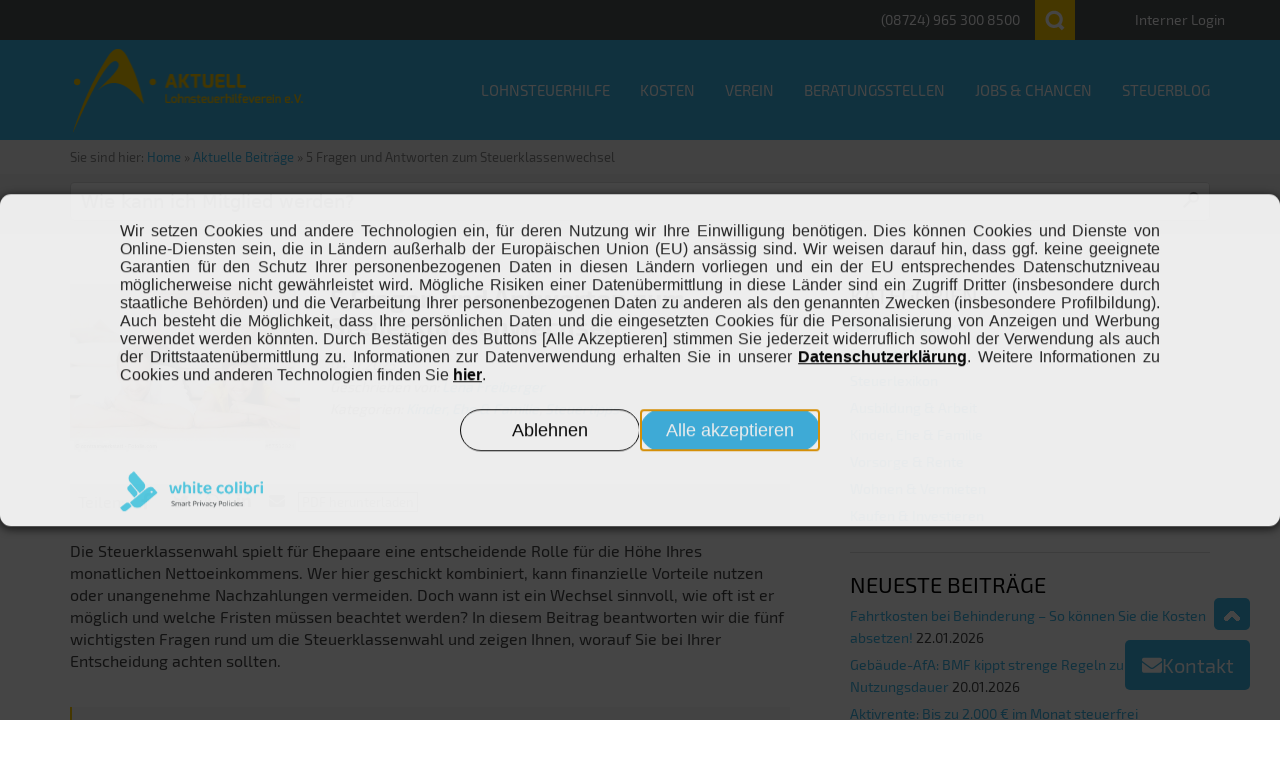

--- FILE ---
content_type: text/html; charset=UTF-8
request_url: https://www.aktuell-verein.de/5-fragen-und-antworten-zum-steuerklassenwechsel-bis-30-11/
body_size: 60954
content:
<!DOCTYPE html>
<html lang="de">
    <head><script type='text/javascript' src="https://www.aktuell-verein.de/wp-content/plugins/mkm-dsgvo-plugin/1-blocker.js?v=2741593"></script>
<script type='text/javascript' src="https://www.aktuell-verein.de/wp-content/plugins/mkm-dsgvo-plugin/1-banner.js?v=2741593" defer></script><link rel="stylesheet" type="text/css" media="print" onload="this.media='all'" href="https://www.aktuell-verein.de/wp-content/plugins/mkm-dsgvo-plugin/libs/core/legal.css" />
	<script>
document.addEventListener( 'wpcf7mailsent', function( event ) {
 window.dataLayer.push({
 "event" : "cf7submission",
 "formId" : event.detail.contactFormId,
 "response" : event.detail.inputs
 });
 window._mtm.push({
 "event" : "cf7submission",
 "formId" : event.detail.contactFormId,
 "response" : event.detail.inputs
 });
}); 
</script>
<script>(function(w,d,s,l,i){w[l]=w[l]||[];w[l].push({'gtm.start':

new Date().getTime(),event:'gtm.js'});var f=d.getElementsByTagName(s)[0],

j=d.createElement(s),dl=l!='dataLayer'?'&l='+l:'';j.async=true;j.src=

'https://subx.aktuell-verein.de/gtm.js?id='+i+dl;f.parentNode.insertBefore(j,f);

})(window,document,'script','dataLayer','GTM-5WJMRMG7');</script>
	<meta charset="UTF-8">
	<meta http-equiv="X-UA-Compatible" content="IE=edge">
	<meta name="viewport" content="width=device-width, initial-scale=1">
	<meta name="referrer" content="same-origin">
     
	<style>
		
	@font-face{font-family:'Exo 2';font-display:auto;font-style:normal;font-weight:400;src:url(https://www.aktuell-verein.de/wp-content/themes/alh-lohnsteuerhilfe/fonts/exo-2-v4-latin-regular.eot);src:local('Exo 2'),local('Exo2-Regular'),url(https://www.aktuell-verein.de/wp-content/themes/alh-lohnsteuerhilfe/fonts/exo-2-v4-latin-regular.eot?#iefix) format('embedded-opentype'),url(https://www.aktuell-verein.de/wp-content/themes/alh-lohnsteuerhilfe/fonts/exo-2-v4-latin-regular.woff2) format('woff2'),url(https://www.aktuell-verein.de/wp-content/themes/alh-lohnsteuerhilfe/fonts/exo-2-v4-latin-regular.woff) format('woff'),url(https://www.aktuell-verein.de/wp-content/themes/alh-lohnsteuerhilfe/fonts/exo-2-v4-latin-regular.ttf) format('truetype'),url(https://www.aktuell-verein.de/wp-content/themes/alh-lohnsteuerhilfe/fonts/exo-2-v4-latin-regular.svg#Exo2) format('svg');font-display:swap}@font-face{font-family:'Exo 2';font-display:auto;font-style:normal;font-weight:700;src:url(https://www.aktuell-verein.de/wp-content/themes/alh-lohnsteuerhilfe/fonts/exo-2-v4-latin-700.eot);src:local('Exo 2 Bold'),local('Exo2-Bold'),url(https://www.aktuell-verein.de/wp-content/themes/alh-lohnsteuerhilfe/fonts/exo-2-v4-latin-700.eot?#iefix) format('embedded-opentype'),url(https://www.aktuell-verein.de/wp-content/themes/alh-lohnsteuerhilfe/fonts/exo-2-v4-latin-700.woff2) format('woff2'),url(https://www.aktuell-verein.de/wp-content/themes/alh-lohnsteuerhilfe/fonts/exo-2-v4-latin-700.woff) format('woff'),url(https://www.aktuell-verein.de/wp-content/themes/alh-lohnsteuerhilfe/fonts/exo-2-v4-latin-700.ttf) format('truetype'),url(https://www.aktuell-verein.de/wp-content/themes/alh-lohnsteuerhilfe/fonts/exo-2-v4-latin-700.svg#Exo2) format('svg');font-display:swap}


@font-face {
  font-family: 'icomoon';
  src:  url('https://www.aktuell-verein.de/wp-content/themes/alh-lohnsteuerhilfe/fonts/icomoon.eot');
  src:  url('https://www.aktuell-verein.de/wp-content/themes/alh-lohnsteuerhilfe/fonts/icomoon.eot') format('embedded-opentype'),
    url('https://www.aktuell-verein.de/wp-content/themes/alh-lohnsteuerhilfe/fonts/icomoon.ttf') format('truetype'),
    url('https://www.aktuell-verein.de/wp-content/themes/alh-lohnsteuerhilfe/fonts/icomoon.woff') format('woff'),
    url('https://www.aktuell-verein.de/wp-content/themes/alh-lohnsteuerhilfe/fonts/icomoon.svg') format('svg');
  font-weight: normal;
  font-style: normal;
  font-display: block;
}

[class^="icon-"], [class*=" icon-"] {
  /* use !important to prevent issues with browser extensions that change fonts */
  font-family: 'icomoon' !important;
  speak: never;
  font-style: normal;
  font-weight: normal;
  font-variant: normal;
  text-transform: none;
  line-height: 1;

  /* Better Font Rendering =========== */
  -webkit-font-smoothing: antialiased;
  -moz-osx-font-smoothing: grayscale;
}

.icon-futbol:before {content: "\e964"}
.icon-user-shield:before {content: "\e900"}
.icon-tools:before {content: "\e95e"}
.icon-solar-panel:before {content: "\e95f"}
.icon-home:before {content: "\e960"}
.icon-heart-broken:before {content: "\e961"}
.icon-hard-hat:before {content: "\e962"}
.icon-globe-africa:before {content: "\e963"}
.icon-file-medical:before {content: "\e965"}
.icon-coins:before {content: "\e966"}
.icon-child:before {content: "\e967"}
.icon-chart-line:before {content: "\e968"}
.icon-building:before {content: "\e969"}
.icon-briefcase:before {content: "\e96a"}
.icon-blind:before {content: "\e96b"}
.icon-money-bill:before {content: "\e96c"}
.icon-arrow-up:before {content: "\e953"}
.icon-arrow-down:before {content: "\e950"}
.icon-handshake:before {content: "\e91c"}
.icon-thumbs-up:before {content: "\e934"}
.icon-hand-point-down:before {content: "\e91b"}
.icon-star:before {content: "\e931"}
.icon-star-half:before {content: "\e951"}
.icon-star-empty:before {content: "\e954"}
.icon-baby:before {content: "\e942"}
.icon-restroom:before {content: "\e946"}
.icon-user-headset:before {content: "\e938"}
.icon-users:before {content: "\e939"}
.icon-user-check:before {content: "\e937"}
.icon-user:before {content: "\e936"}
.icon-wheelchair:before {content: "\e948"}
.icon-wheelchair-no:before {content: "\e952"}
.icon-dog:before {content: "\e949"}
.icon-plus:before {content: "\e92b"}
.icon-times:before {content: "\e93f"}
.icon-check:before {content: "\e908"}
.icon-question:before {content: "\e92d"}
.icon-euro-sign:before {content: "\e90d"}
.icon-folder:before {content: "\e917"}
.icon-copy:before {content: "\e941"}
.icon-file-signature:before {content: "\e915"}
.icon-file-pdf:before {content: "\e93e"}
.icon-file-download:before {content: "\e914"}
.icon-file-alt:before {content: "\e913"}
.icon-book:before {content: "\e904"}
.icon-newspaper:before {content: "\e928"}
.icon-list-alt:before {content: "\e924"}
.icon-calendar-alt:before {content: "\e906"}
.icon-calculator:before {content: "\e905"}
.icon-fax:before {content: "\e912"}
.icon-mobile-alt:before {content: "\e927"}
.icon-clipboard-check:before {content: "\e94b"}
.icon-save-icon:before {content: "\e959"}
.icon-comments:before {content: "\e94e"}
.icon-store-alt:before {content: "\e94d"}
.icon-snowflake:before {content: "\e947"}
.icon-parking:before {content: "\e945"}
.icon-th:before {content: "\e933"}
.icon-bars:before {content: "\e902"}
.icon-sync:before {content: "\e932"}
.icon-shopping-cart:before {content: "\e930"}
.icon-shield-alt:before {content: "\e92f"}
.icon-search:before {content: "\e92e"}
.icon-print:before {content: "\e92c"}
.icon-paper-plane:before {content: "\e929"}
.icon-location-arrow:before {content: "\e925"}
.icon-lightbulb:before {content: "\e922"}
.icon-map-marker-alt:before {content: "\e926"}
.icon-at:before {content: "\e901"}
.icon-phone:before {content: "\e92a"}
.icon-video:before {content: "\e93a"}
.icon-envelope:before {content: "\e90c"}
.icon-credit-card:before {content: "\e944"}
.icon-laptop:before {content: "\e921"}
.icon-inbox:before {content: "\e91f"}
.icon-history:before {content: "\e91e"}
.icon-heart:before {content: "\e91d"}
.icon-graduation-cap:before {content: "\e91a"}
.icon-gift:before {content: "\e919"}
.icon-gavel:before {content: "\e918"}
.icon-flag:before {content: "\e916"}
.icon-expand-arrows:before {content: "\e910"}
.icon-exchange:before {content: "\e90e"}
.icon-edit:before {content: "\e90b"}
.icon-desktop:before {content: "\e90a"}
.icon-coins1:before {content: "\e909"}
.icon-car:before {content: "\e907"}
.icon-binoculars:before {content: "\e903"}
.icon-balance-scale:before {content: "\e90f"}
.icon-check-circle:before {content: "\e943"}
.icon-minus-circle:before {content: "\e94c"}
.icon-aufnahmestopp:before {content: "\e956"}
.icon-info-circle1:before {content: "\e940"}
.icon-exclamation-circle:before {content: "\e95a"}
.icon-abwesenheit:before {content: "\e955"}
.icon-info:before {content: "\e920"}
.icon-exclamation:before {content: "\e911"}
.icon-facebook-f:before {content: "\e923"}
.icon-linkedin-in:before {content: "\e935"}
.icon-tiktok:before {content: "\e957"}
.icon-twitter:before {content: "\e93b"}
.icon-google:before {content: "\e94f"}
.icon-xing:before {content: "\e93c"}
.icon-whatsapp:before {content: "\e93d"}
.icon-instagram:before {content: "\e94a"}
.icon-youtube:before {content: "\e958"}
.icon-arrow-circle-right:before {content: "\e95b"}
.icon-lightbulb-on:before {content: "\e95c"}
.icon-clock:before {content: "\e95d"}
.icon-file-search:before { content: "\e96d";}
.icon-file-check:before { content: "\e96e";}
.icon-rocket:before { content: "\e96f";}

/* Offsets zur mittigen Platzierung der Icons in den verschiedenen Cases */
.lis-icon-2 .icon-solar-panel.icon_normal:before {
  padding-right: 6px;
}
.lis-icon-2 .icon-solar-panel.icon_mini:before {
  padding-right: 4px;
}
.lis-icon-2 .icon-solar-panel.icon_small:before {
  padding-right: 5px;
}
.lis-icon-2 .icon-solar-panel.icon_large:before {
  padding-right: 7px;
}
.lis-icon-2 .icon-solar-panel.icon_xlarge:before  {
  padding-right: 12px;
}

.lis-icon-2 .icon-file-medical.icon_normal:before {
  padding-left: 10px;
}
.lis-icon-2 .icon-file-medical.icon_mini:before {
  padding-left: 4px;
}
.lis-icon-2 .icon-file-medical.icon_small:before {
  padding-left: 6px;
}
.lis-icon-2 .icon-file-medical.icon_large:before {
  padding-left: 9px;
}
.lis-icon-2 .icon-file-medical.icon_xlarge:before  {
  padding-left: 12px;
}

.lis-icon-2 .icon-child.icon_normal:before {
  padding-left: 10px;
}
.lis-icon-2 .icon-child.icon_mini:before {
  padding-left: 4px;
}
.lis-icon-2 .icon-child.icon_small:before {
  padding-left: 6px;
}
.lis-icon-2 .icon-child.icon_large:before {
  padding-left: 9px;
}
.lis-icon-2 .icon-child.icon_xlarge:before  {
  padding-left: 12px;
}

.lis-icon-2 .icon-building.icon_normal:before {
  padding-left: 6px;
}
.lis-icon-2 .icon-building.icon_mini:before {
  padding-left: 4px;
}
.lis-icon-2 .icon-building.icon_small:before {
  padding-left: 4px;
}
.lis-icon-2 .icon-building.icon_large:before {
  padding-left: 6px;
}
.lis-icon-2 .icon-building.icon_xlarge:before  {
  padding-left: 10px;
}

.lis-icon-2 .icon-blind.icon_normal:before {
  padding-left: 10px;
}
.lis-icon-2 .icon-blind.icon_mini:before {
  padding-left: 6px;
}
.lis-icon-2 .icon-blind.icon_small:before {
  padding-left: 8px;
}
.lis-icon-2 .icon-blind.icon_large:before {
  padding-left: 10px;
}
.lis-icon-2 .icon-blind.icon_xlarge:before  {
  padding-left: 15px;
}

.lis-icon-2 .icon-money-bill.icon_normal:before {
  padding-right: 6px;
}
.lis-icon-2 .icon-money-bill.icon_mini:before {
  padding-right: 4px;
}
.lis-icon-2 .icon-money-bill.icon_small:before {
  padding-right: 5px;
}
.lis-icon-2 .icon-money-bill.icon_large:before {
  padding-right: 7px;
}
.lis-icon-2 .icon-money-bill.icon_xlarge:before  {
  padding-right: 12px;
}

.lis-icon-2 .icon-arrow-up.icon_normal:before {
  padding-left: 6px;
}
.lis-icon-2 .icon-arrow-up.icon_mini:before {
  padding-left: 2px;
}
.lis-icon-2 .icon-arrow-up.icon_small:before {
  padding-left: 4px;
}
.lis-icon-2 .icon-arrow-up.icon_large:before {
  padding-left: 6px;
}
.lis-icon-2 .icon-arrow-up.icon_xlarge:before  {
  padding-left: 8px;
}

.lis-icon-2 .icon-arrow-down.icon_normal:before {
  padding-left: 6px;
}
.lis-icon-2 .icon-arrow-down.icon_mini:before {
  padding-left: 2px;
}
.lis-icon-2 .icon-arrow-down.icon_small:before {
  padding-left: 4px;
}
.lis-icon-2 .icon-arrow-down.icon_large:before {
  padding-left: 6px;
}
.lis-icon-2 .icon-arrow-down.icon_xlarge:before  {
  padding-left: 8px;
}

.lis-icon-2 .icon-handshake.icon_normal:before {
  padding-right: 6px;
}
.lis-icon-2 .icon-handshake.icon_mini:before {
  padding-right: 4px;
}
.lis-icon-2 .icon-handshake.icon_small:before {
  padding-right: 5px;
}
.lis-icon-2 .icon-handshake.icon_large:before {
  padding-right: 7px;
}
.lis-icon-2 .icon-handshake.icon_xlarge:before  {
  padding-right: 12px;
}

.lis-icon-2 .icon-hand-point-down.icon_normal:before {
  padding-left: 6px;
}
.lis-icon-2 .icon-hand-point-down.icon_mini:before {
  padding-left: 2px;
}
.lis-icon-2 .icon-hand-point-down.icon_small:before {
  padding-left: 4px;
}
.lis-icon-2 .icon-hand-point-down.icon_large:before {
  padding-left: 6px;
}
.lis-icon-2 .icon-hand-point-down.icon_xlarge:before  {
  padding-left: 8px;
}

.lis-icon-2 .icon-baby.icon_normal:before {
  padding-left: 8px;
}
.lis-icon-2 .icon-baby.icon_mini:before {
  padding-left: 4px;
}
.lis-icon-2 .icon-baby.icon_small:before {
  padding-left: 6px;
}
.lis-icon-2 .icon-baby.icon_large:before {
  padding-left: 8px;
}
.lis-icon-2 .icon-baby.icon_xlarge:before  {
  padding-left: 10px;
}

.lis-icon-2 .icon-restroom.icon_normal:before {
  padding-right: 6px;
}
.lis-icon-2 .icon-restroom.icon_mini:before {
  padding-right: 4px;
}
.lis-icon-2 .icon-restroom.icon_small:before {
  padding-right: 5px;
}
.lis-icon-2 .icon-restroom.icon_large:before {
  padding-right: 7px;
}
.lis-icon-2 .icon-restroom.icon_xlarge:before  {
  padding-right: 12px;
}

.lis-icon-2 .icon-user-headset.icon_normal:before {
  padding-left: 8px;
}
.lis-icon-2 .icon-user-headset.icon_mini:before {
  padding-left: 4px;
}
.lis-icon-2 .icon-user-headset.icon_small:before {
  padding-left: 6px;
}
.lis-icon-2 .icon-user-headset.icon_large:before {
  padding-left: 8px;
}
.lis-icon-2 .icon-user-headset.icon_xlarge:before  {
  padding-left: 10px;
}


.lis-icon-2 .icon-users.icon_normal:before {
  padding-right: 6px;
}
.lis-icon-2 .icon-users.icon_mini:before {
  padding-right: 4px;
}
.lis-icon-2 .icon-users.icon_small:before {
  padding-right: 5px;
}
.lis-icon-2 .icon-users.icon_large:before {
  padding-right: 7px;
}
.lis-icon-2 .icon-users.icon_xlarge:before  {
  padding-right: 12px;
}


.lis-icon-2 .icon-user.icon_normal:before {
  padding-left: 6px;
}
.lis-icon-2 .icon-user.icon_mini:before {
  padding-left: 4px;
}
.lis-icon-2 .icon-user.icon_small:before {
  padding-left: 4px;
}
.lis-icon-2 .icon-user.icon_large:before {
  padding-left: 6px;
}
.lis-icon-2 .icon-user.icon_xlarge:before  {
  padding-left: 10px;
}

.lis-icon-2 .icon-plus.icon_normal:before {
  padding-left: 4px;
}
.lis-icon-2 .icon-plus.icon_mini:before {
  padding-left: 2px;
}
.lis-icon-2 .icon-plus.icon_small:before {
  padding-left: 2px;
}
.lis-icon-2 .icon-plus.icon_large:before {
  padding-left: 4px;
}
.lis-icon-2 .icon-plus.icon_xlarge:before  {
  padding-left: 8px;
}

.lis-icon-2 .icon-times.icon_normal:before {
  padding-left: 10px;
}
.lis-icon-2 .icon-times.icon_mini:before {
  padding-left: 6px;
}
.lis-icon-2 .icon-times.icon_small:before {
  padding-left: 8px;
}
.lis-icon-2 .icon-times.icon_large:before {
  padding-left: 10px;
}
.lis-icon-2 .icon-times.icon_xlarge:before  {
  padding-left: 17px;
}

.lis-icon-2 .icon-question.icon_normal:before {
  padding-left: 8px;
}
.lis-icon-2 .icon-question.icon_mini:before {
  padding-left: 6px;
}
.lis-icon-2 .icon-question.icon_small:before {
  padding-left: 6px;
}
.lis-icon-2 .icon-question.icon_large:before {
  padding-left: 10px;
}
.lis-icon-2 .icon-question.icon_xlarge:before  {
  padding-left: 12px;
}

.lis-icon-2 .icon-euro-sign.icon_normal:before {
  padding-left: 10px;
}
.lis-icon-2 .icon-euro-sign.icon_mini:before {
  padding-left: 6px;
}
.lis-icon-2 .icon-euro-sign.icon_small:before {
  padding-left: 6px;
}
.lis-icon-2 .icon-euro-sign.icon_large:before {
  padding-left: 12px;
}
.lis-icon-2 .icon-euro-sign.icon_xlarge:before  {
  padding-left: 14px;
}

.lis-icon-2 .icon-copy.icon_normal:before {
  padding-left: 8px;
}
.lis-icon-2 .icon-copy.icon_mini:before {
  padding-left: 4px;
}
.lis-icon-2 .icon-copy.icon_small:before {
  padding-left: 4px;
}
.lis-icon-2 .icon-copy.icon_large:before {
  padding-left: 10px;
}
.lis-icon-2 .icon-copy.icon_xlarge:before  {
  padding-left: 12px;
}

.lis-icon-2 .icon-file-signature.icon_normal:before {
  padding-left: 8px;
}
.lis-icon-2 .icon-file-signature.icon_mini:before {
  padding-left: 4px;
}
.lis-icon-2 .icon-file-signature.icon_small:before {
  padding-left: 4px;
}
.lis-icon-2 .icon-file-signature.icon_large:before {
  padding-left: 10px;
}
.lis-icon-2 .icon-file-signature.icon_xlarge:before  {
  padding-left: 12px;
}

.lis-icon-2 .icon-file-pdf.icon_normal:before {
  padding-left: 10px;
}
.lis-icon-2 .icon-file-pdf.icon_mini:before {
  padding-left: 6px;
}
.lis-icon-2 .icon-file-pdf.icon_small:before {
  padding-left: 6px;
}
.lis-icon-2 .icon-file-pdf.icon_large:before {
  padding-left: 10px;
}
.lis-icon-2 .icon-file-pdf.icon_xlarge:before  {
  padding-left: 12px;
}

.lis-icon-2 .icon-file-download.icon_normal:before {
  padding-left: 10px;
}
.lis-icon-2 .icon-file-download.icon_mini:before {
  padding-left: 6px;
}
.lis-icon-2 .icon-file-download.icon_small:before {
  padding-left: 6px;
}
.lis-icon-2 .icon-file-download.icon_large:before {
  padding-left: 10px;
}
.lis-icon-2 .icon-file-download.icon_xlarge:before  {
  padding-left: 12px;
}

.lis-icon-2 .icon-file-alt.icon_normal:before {
  padding-left: 10px;
}
.lis-icon-2 .icon-file-alt.icon_mini:before {
  padding-left: 6px;
}
.lis-icon-2 .icon-file-alt.icon_small:before {
  padding-left: 6px;
}
.lis-icon-2 .icon-file-alt.icon_large:before {
  padding-left: 10px;
}
.lis-icon-2 .icon-file-alt.icon_xlarge:before  {
  padding-left: 12px;
}

.lis-icon-2 .icon-book.icon_normal:before {
  padding-left: 6px;
}
.lis-icon-2 .icon-book.icon_mini:before {
  padding-left: 2px;
}
.lis-icon-2 .icon-book.icon_small:before {
  padding-left: 2px;
}
.lis-icon-2 .icon-book.icon_large:before {
  padding-left: 8px;
}
.lis-icon-2 .icon-book.icon_xlarge:before  {
  padding-left: 10px;
}

.lis-icon-2 .icon-newspaper.icon_normal:before {
  padding-right: 4px;
}
.lis-icon-2 .icon-newspaper.icon_mini:before {
  padding-right: 2px;
}
.lis-icon-2 .icon-newspaper.icon_small:before {
  padding-right: 3px;
}
.lis-icon-2 .icon-newspaper.icon_large:before {
  padding-right: 4px;
}
.lis-icon-2 .icon-newspaper.icon_xlarge:before  {
  padding-right: 8px;
}

.lis-icon-2 .icon-calendar-alt.icon_normal:before {
  padding-left: 6px;
}
.lis-icon-2 .icon-calendar-alt.icon_mini:before {
  padding-left: 2px;
}
.lis-icon-2 .icon-calendar-alt.icon_small:before {
  padding-left: 2px;
}
.lis-icon-2 .icon-calendar-alt.icon_large:before {
  padding-left: 6px;
}
.lis-icon-2 .icon-calendar-alt.icon_xlarge:before  {
  padding-left: 8px;
}

.lis-icon-2 .icon-calculator.icon_normal:before {
  padding-left: 6px;
}
.lis-icon-2 .icon-calculator.icon_mini:before {
  padding-left: 2px;
}
.lis-icon-2 .icon-calculator.icon_small:before {
  padding-left: 2px;
}
.lis-icon-2 .icon-calculator.icon_large:before {
  padding-left: 6px;
}
.lis-icon-2 .icon-calculator.icon_xlarge:before  {
  padding-left: 8px;
}

.lis-icon-2 .icon-mobile-alt.icon_normal:before {
  padding-left: 14px;
}
.lis-icon-2 .icon-mobile-alt.icon_mini:before {
  padding-left: 8px;
}
.lis-icon-2 .icon-mobile-alt.icon_small:before {
  padding-left: 10px;
}
.lis-icon-2 .icon-mobile-alt.icon_large:before {
  padding-left: 14px;
}
.lis-icon-2 .icon-mobile-alt.icon_xlarge:before  {
  padding-left: 20px;
}

.lis-icon-2 .icon-clipboard-check.icon_normal:before {
  padding-left: 10px;
}
.lis-icon-2 .icon-clipboard-check.icon_mini:before {
  padding-left: 5px;
}
.lis-icon-2 .icon-clipboard-check.icon_small:before {
  padding-left: 7px;
}
.lis-icon-2 .icon-clipboard-check.icon_large:before {
  padding-left: 10px;
}
.lis-icon-2 .icon-clipboard-check.icon_xlarge:before  {
  padding-left: 14px;
}

.lis-icon-2 .icon-comments.icon_normal:before {
  padding-right: 4px;
}
.lis-icon-2 .icon-comments.icon_mini:before {
  padding-right: 2px;
}
.lis-icon-2 .icon-comments.icon_small:before {
  padding-right: 4px;
}
.lis-icon-2 .icon-comments.icon_large:before {
  padding-right: 6px;
}
.lis-icon-2 .icon-comments.icon_xlarge:before  {
  padding-right: 10px;
}

.lis-icon-2 .icon-store-alt.icon_normal:before {
  padding-right: 4px;
}
.lis-icon-2 .icon-store-alt.icon_mini:before {
  padding-right: 2px;
}
.lis-icon-2 .icon-store-alt.icon_small:before {
  padding-right: 4px;
}
.lis-icon-2 .icon-store-alt.icon_large:before {
  padding-right: 6px;
}
.lis-icon-2 .icon-store-alt.icon_xlarge:before  {
  padding-right: 10px;
}

.lis-icon-2 .icon-snowflake.icon_normal:before {
  padding-left: 6px;
}
.lis-icon-2 .icon-snowflake.icon_mini:before {
  padding-left: 2px;
}
.lis-icon-2 .icon-snowflake.icon_small:before {
  padding-left: 4px;
}
.lis-icon-2 .icon-snowflake.icon_large:before {
  padding-left: 6px;
}
.lis-icon-2 .icon-snowflake.icon_xlarge:before  {
  padding-left: 8px;
}

.lis-icon-2 .icon-parking.icon_normal:before {
  padding-left: 6px;
}
.lis-icon-2 .icon-parking.icon_mini:before {
  padding-left: 2px;
}
.lis-icon-2 .icon-parking.icon_small:before {
  padding-left: 4px;
}
.lis-icon-2 .icon-parking.icon_large:before {
  padding-left: 6px;
}
.lis-icon-2 .icon-parking.icon_xlarge:before  {
  padding-left: 8px;
}

.lis-icon-2 .icon-bars.icon_normal:before {
  padding-left: 6px;
}
.lis-icon-2 .icon-bars.icon_mini:before {
  padding-left: 2px;
}
.lis-icon-2 .icon-bars.icon_small:before {
  padding-left: 4px;
}
.lis-icon-2 .icon-bars.icon_large:before {
  padding-left: 6px;
}
.lis-icon-2 .icon-bars.icon_xlarge:before  {
  padding-left: 8px;
}

.lis-icon-2 .icon-shopping-cart.icon_normal:before {
  padding-right: 4px;
}
.lis-icon-2 .icon-shopping-cart.icon_mini:before {
  padding-right: 2px;
}
.lis-icon-2 .icon-shopping-cart.icon_small:before {
  padding-right: 4px;
}
.lis-icon-2 .icon-shopping-cart.icon_large:before {
  padding-right: 6px;
}
.lis-icon-2 .icon-shopping-cart.icon_xlarge:before  {
  padding-right: 10px;
}

.lis-icon-2 .icon-lightbulb.icon_normal:before {
  padding-left: 12px;
}
.lis-icon-2 .icon-lightbulb.icon_mini:before {
  padding-left: 6px;
}
.lis-icon-2 .icon-lightbulb.icon_small:before {
  padding-left: 8px;
}
.lis-icon-2 .icon-lightbulb.icon_large:before {
  padding-left: 12px;
}
.lis-icon-2 .icon-lightbulb.icon_xlarge:before  {
  padding-left: 14px;
}

.lis-icon-2 .icon-map-marker-alt.icon_normal:before {
  padding-left: 10px;
}
.lis-icon-2 .icon-map-marker-alt.icon_mini:before {
  padding-left: 6px;
}
.lis-icon-2 .icon-map-marker-alt.icon_small:before {
  padding-left: 8px;
}
.lis-icon-2 .icon-map-marker-alt.icon_large:before {
  padding-left: 12px;
}
.lis-icon-2 .icon-map-marker-alt.icon_xlarge:before  {
  padding-left: 14px;
}

.lis-icon-2 .icon-laptop.icon_normal:before {
  padding-right: 4px;
}
.lis-icon-2 .icon-laptop.icon_mini:before {
  padding-right: 4px;
}
.lis-icon-2 .icon-laptop.icon_small:before {
  padding-right: 4px;
}
.lis-icon-2 .icon-laptop.icon_large:before {
  padding-right: 6px;
}
.lis-icon-2 .icon-laptop.icon_xlarge:before  {
  padding-right: 10px;
}

.lis-icon-2 .icon-inbox.icon_normal:before {
  padding-right: 0px;
}
.lis-icon-2 .icon-inbox.icon_mini:before {
  padding-right: 2px;
}
.lis-icon-2 .icon-inbox.icon_small:before {
  padding-right: 4px;
}
.lis-icon-2 .icon-inbox.icon_large:before {
  padding-right: 4px;
}
.lis-icon-2 .icon-inbox.icon_xlarge:before  {
  padding-right: 6px;
}

.lis-icon-2 .icon-graduation-cap.icon_normal:before {
  padding-right: 0px;
}
.lis-icon-2 .icon-graduation-cap.icon_mini:before {
  padding-right: 2px;
}
.lis-icon-2 .icon-graduation-cap.icon_small:before {
  padding-right: 4px;
}
.lis-icon-2 .icon-graduation-cap.icon_large:before {
  padding-right: 4px;
}
.lis-icon-2 .icon-graduation-cap.icon_xlarge:before  {
  padding-right: 6px;
}

.lis-icon-2 .icon-expand-arrows.icon_normal:before {
  padding-left: 6px;
}
.lis-icon-2 .icon-expand-arrows.icon_mini:before {
  padding-left: 4px;
}
.lis-icon-2 .icon-expand-arrows.icon_small:before {
  padding-left: 4px;
}
.lis-icon-2 .icon-expand-arrows.icon_large:before {
  padding-left: 6px;
}
.lis-icon-2 .icon-expand-arrows.icon_xlarge:before  {
  padding-left: 8px;
}

.lis-icon-2 .icon-desktop.icon_normal:before {
  padding-right: 0px;
}
.lis-icon-2 .icon-desktop.icon_mini:before {
  padding-right: 2px;
}
.lis-icon-2 .icon-desktop.icon_small:before {
  padding-right: 4px;
}
.lis-icon-2 .icon-desktop.icon_large:before {
  padding-right: 4px;
}
.lis-icon-2 .icon-desktop.icon_xlarge:before  {
  padding-right: 6px;
}

.lis-icon-2 .icon-balance-scale.icon_normal:before {
  padding-right: 6px;
}
.lis-icon-2 .icon-balance-scale.icon_mini:before {
  padding-right: 2px;
}
.lis-icon-2 .icon-balance-scale.icon_small:before {
  padding-right: 4px;
}
.lis-icon-2 .icon-balance-scale.icon_large:before {
  padding-right: 6px;
}
.lis-icon-2 .icon-balance-scale.icon_xlarge:before  {
  padding-right: 10px;
}

.lis-icon-2 .icon-abwesenheit.icon_normal:before {
  padding-right: 2px;
}
.lis-icon-2 .icon-abwesenheit.icon_mini:before {
  padding-right: 2px;
}
.lis-icon-2 .icon-abwesenheit.icon_small:before {
  padding-right: 2px;
}
.lis-icon-2 .icon-abwesenheit.icon_large:before {
  padding-right: 4px;
}
.lis-icon-2 .icon-abwesenheit.icon_xlarge:before  {
  padding-right: 8px;
}

.lis-icon-2 .icon-info.icon_normal:before {
  padding-left: 20px;
}
.lis-icon-2 .icon-info.icon_mini:before {
  padding-left: 12px;
}
.lis-icon-2 .icon-info.icon_small:before {
  padding-left: 16px;
}
.lis-icon-2 .icon-info.icon_large:before {
  padding-left: 24px;
}
.lis-icon-2 .icon-info.icon_xlarge:before  {
  padding-left: 32px;
}

.lis-icon-2 .icon-exclamation.icon_normal:before {
  padding-left: 20px;
}
.lis-icon-2 .icon-exclamation.icon_mini:before {
  padding-left: 12px;
}
.lis-icon-2 .icon-exclamation.icon_small:before {
  padding-left: 16px;
}
.lis-icon-2 .icon-exclamation.icon_large:before {
  padding-left: 24px;
}
.lis-icon-2 .icon-exclamation.icon_xlarge:before  {
  padding-left: 32px;
}

.lis-icon-2 .icon-facebook-f.icon_normal:before {
  padding-left: 12px;
}
.lis-icon-2 .icon-facebook-f.icon_mini:before {
  padding-left: 6px;
}
.lis-icon-2 .icon-facebook-f.icon_small:before {
  padding-left: 10px;
}
.lis-icon-2 .icon-facebook-f.icon_large:before {
  padding-left: 14px;
}
.lis-icon-2 .icon-facebook-f.icon_xlarge:before  {
  padding-left: 20px;
}

.lis-icon-2 .icon-linkedin-in.icon_normal:before {
  padding-left: 10px;
}
.lis-icon-2 .icon-linkedin-in.icon_mini:before {
  padding-left: 4px;
}
.lis-icon-2 .icon-linkedin-in.icon_small:before {
  padding-left: 6px;
}
.lis-icon-2 .icon-linkedin-in.icon_large:before {
  padding-left: 8px;
}
.lis-icon-2 .icon-linkedin-in.icon_xlarge:before  {
  padding-left: 12px;
}

.lis-icon-2 .icon-tiktok.icon_normal:before {
  padding-left: 10px;
}
.lis-icon-2 .icon-tiktok.icon_mini:before {
  padding-left: 4px;
}
.lis-icon-2 .icon-tiktok.icon_small:before {
  padding-left: 6px;
}
.lis-icon-2 .icon-tiktok.icon_large:before {
  padding-left: 8px;
}
.lis-icon-2 .icon-tiktok.icon_xlarge:before  {
  padding-left: 12px;
}

.lis-icon-2 .icon-google.icon_normal:before {
  padding-left: 2px;
}
.lis-icon-2 .icon-google.icon_mini:before {
  padding-left: 2px;
}
.lis-icon-2 .icon-google.icon_small:before {
  padding-left: 2px;
}
.lis-icon-2 .icon-google.icon_large:before {
  padding-left: 4px;
}
.lis-icon-2 .icon-google.icon_xlarge:before  {
  padding-left: 6px;
}

.lis-icon-2 .icon-xing.icon_normal:before {
  padding-left: 8px;
}
.lis-icon-2 .icon-xing.icon_mini:before {
  padding-left: 4px;
}
.lis-icon-2 .icon-xing.icon_small:before {
  padding-left: 4px;
}
.lis-icon-2 .icon-xing.icon_large:before {
  padding-left: 10px;
}
.lis-icon-2 .icon-xing.icon_xlarge:before  {
  padding-left: 12px;
}

.lis-icon-2 .icon-whatsapp.icon_normal:before {
  padding-left: 8px;
}
.lis-icon-2 .icon-whatsapp.icon_mini:before {
  padding-left: 4px;
}
.lis-icon-2 .icon-whatsapp.icon_small:before {
  padding-left: 4px;
}
.lis-icon-2 .icon-whatsapp.icon_large:before {
  padding-left: 10px;
}
.lis-icon-2 .icon-whatsapp.icon_xlarge:before  {
  padding-left: 12px;
}

.lis-icon-2 .icon-instagram.icon_normal:before {
  padding-left: 6px;
}
.lis-icon-2 .icon-instagram.icon_mini:before {
  padding-left: 2px;
}
.lis-icon-2 .icon-instagram.icon_small:before {
  padding-left: 4px;
}
.lis-icon-2 .icon-instagram.icon_large:before {
  padding-left: 8px;
}
.lis-icon-2 .icon-instagram.icon_xlarge:before  {
  padding-left: 10px;
}

.lis-icon-2 .icon-youtube.icon_normal:before {
  padding-right: 2px;
}
.lis-icon-2 .icon-youtube.icon_mini:before {
  padding-right: 2px;
}
.lis-icon-2 .icon-youtube.icon_small:before {
  padding-right: 2px;
}
.lis-icon-2 .icon-youtube.icon_large:before {
  padding-right: 4px;
}
.lis-icon-2 .icon-youtube.icon_xlarge:before  {
  padding-right: 4px;
}

.lis-icon-2 .icon-lightbulb-on.icon_normal:before {
  padding-right: 6px;
}
.lis-icon-2 .icon-lightbulb-on.icon_mini:before {
  padding-right: 4px;
}
.lis-icon-2 .icon-lightbulb-on.icon_small:before {
  padding-right: 6px;
}
.lis-icon-2 .icon-lightbulb-on.icon_large:before {
  padding-right: 6px;
}
.lis-icon-2 .icon-lightbulb-on.icon_xlarge:before  {
  padding-right: 8px;
}

.lis-icon-2 .icon-file-search.icon_normal:before {
  padding-left: 6px;
}
.lis-icon-2 .icon-file-search.icon_mini:before {
  padding-left: 2px;
}
.lis-icon-2 .icon-file-search.icon_small:before {
  padding-left: 4px;
}
.lis-icon-2 .icon-file-search.icon_large:before {
  padding-left: 8px;
}
.lis-icon-2 .icon-file-search.icon_xlarge:before  {
  padding-left: 10px;
}

.lis-icon-2 .icon-rocket.icon_normal:before {
  padding-right: 2px;
}
.lis-icon-2 .icon-rocket.icon_mini:before {
  padding-right: 2px;
}
.lis-icon-2 .icon-rocket.icon_small:before {
  padding-right: 2px;
}
.lis-icon-2 .icon-rocket.icon_large:before {
  padding-right: 2px;
}
.lis-icon-2 .icon-rocket.icon_xlarge:before  {
  padding-right: 6px;
}



.iconbox-2 .icon-solar-panel:before {
  padding-right: 3px;
}

.lis-icon-2 .icon-home:before {
  padding-right: 3px;
}

.iconbox-2 .icon-heart-broken:before {
  padding-left: 1px;
}

.iconbox-2 .icon-hard-hat:before {
  padding-left: 2px;
}

.iconbox-2 .icon-file-medical:before {
  padding-left: 8px;
}

.iconbox-2 .icon-child:before {
  padding-left: 6px;
}
.iconbox-2 .icon-building:before {
  padding-left: 4px;
}
.iconbox-2 .icon-blind:before {
  padding-left: 8px;
}
.iconbox-2 .icon-money-bill:before {
  padding-right: 2px;
}
.iconbox-2 .icon-arrow-up:before {
  padding-left: 4px;
}
.iconbox-2 .icon-arrow-down:before {
  padding-left: 4px;
}
.iconbox-2 .icon-handshake:before {
  padding-right: 2px;
}
.iconbox-2 .icon-hand-point-down:before {
  padding-left: 6px;
}
.iconbox-2 .icon-baby:before {
  padding-left: 6px;
}
.iconbox-2 .icon-restroom:before {
  padding-right: 4px;
}
.iconbox-2 .icon-user-headset:before {
  padding-left: 4px;
}
.iconbox-2 .icon-users:before {
  padding-right: 4px;
}
.iconbox-2 .icon-user:before {
  padding-left: 4px;
}
.iconbox-2 .icon-wheelchair:before {
  padding-left: 4px;
}
.iconbox-2 .icon-dog:before {
  padding-right: 2px;
}
.iconbox-2 .icon-plus:before {
  padding-left: 2px;
}
.iconbox-2 .icon-times:before {
  padding-left: 6px;
}
.iconbox-2 .icon-question:before {
  padding-left: 6px;
}
.iconbox-2 .icon-euro-sign:before {
  padding-left: 6px;
}
.iconbox-2 .icon-folder:before {
  padding-left: 2px;
}
.iconbox-2 .icon-copy:before {
  padding-left: 4px;
}
.iconbox-2 .icon-file-signature:before {
  padding-left: 6px;
}
.iconbox-2 .icon-file-pdf:before {
  padding-left: 8px;
}
.iconbox-2 .icon-file-download:before {
  padding-left: 8px;
}
.iconbox-2 .icon-file-alt:before {
  padding-left: 8px;
}
.iconbox-2 .icon-book:before {
  padding-left: 2px;
}
.iconbox-2 .icon-calendar-alt:before {
  padding-left: 4px;
}
.iconbox-2 .icon-calculator:before {
  padding-left: 4px;
}
.iconbox-2 .icon-mobile-alt:before {
  padding-left: 8px;
}
.iconbox-2 .icon-clipboard-check:before {
  padding-left: 6px;
}
.iconbox-2 .icon-save-icon:before {
  padding-left: 2px;
}
.iconbox-2 .icon-store-alt:before {
  padding-right: 4px;
}
.iconbox-2 .icon-snowflake:before {
  padding-left: 4px;
}
.iconbox-2 .icon-parking:before {
  padding-left: 4px;
}
.iconbox-2 .icon-bars:before {
  padding-left: 4px;
}
.iconbox-2 .icon-shopping-cart:before {
  padding-right: 4px;
}
.iconbox-2 .icon-lightbulb:before {
  padding-left: 8px;
}
.iconbox-2 .icon-map-marker-alt:before {
  padding-left: 6px;
}
.iconbox-2 .icon-laptop:before {
  padding-right: 4px;
}
.iconbox-2 .icon-balance-scale:before {
  padding-right: 2px;
}
.iconbox-2 .icon-check-circle:before {
  padding-left: 2px;
}
.iconbox-2 .icon-minus-circle:before {
  padding-left: 2px;
}
.iconbox-2 .icon-aufnahmestopp:before {
  padding-left: 2px;
}
.iconbox-2 .icon-info-circle1:before {
  padding-left: 2px;
}
.iconbox-2 .icon-exclamation-circle:before {
  padding-left: 2px;
}
.iconbox-2 .icon-abwesenheit:before {
  padding-right: 0px;
}
.iconbox-2 .icon-info:before {
  padding-left: 14px;
}
.iconbox-2 .icon-exclamation:before {
  padding-left: 14px;
}
.iconbox-2 .icon-facebook-f:before {
  padding-left: 8px;
}
.iconbox-2 .icon-linkedin-in:before {
  padding-left: 4px;
}
.iconbox-2 .icon-tiktok:before {
  padding-left: 4px;
}
.iconbox-2 .icon-twitter:before {
  padding-left: 2px;
}
.iconbox-2 .icon-google:before {
  padding-left: 4px;
}
.iconbox-2 .icon-xing:before {
  padding-left: 6px;
}
.iconbox-2 .icon-whatsapp:before {
  padding-left: 4px;
}
.iconbox-2 .icon-instagram:before {
  padding-left: 4px;
}
.iconbox-2 .icon-arrow-circle-right:before {
  padding-left: 2px;
}
.iconbox-2 .icon-lightbulb-on:before {
  padding-right: 2px;
}
.iconbox-2 .icon-clock:before {
  padding-left: 2px;
}
.iconbox-2 .icon-file-search:before {
  padding-left: 4px;
}
.iconbox-2 .icon-file-check:before {
  padding-left: 4px;
}




.lis-widget-title-2 .icon-solar-panel:before {
  padding-right: 3px;
}

.lis-icon-2 .icon-home:before {
  padding-right: 3px;
}

.lis-widget-title-2 .icon-heart-broken:before {
  padding-left: 1px;
}

.lis-widget-title-2 .icon-hard-hat:before {
  padding-left: 2px;
}

.lis-widget-title-2 .icon-file-medical:before {
  padding-left: 8px;
}

.lis-widget-title-2 .icon-child:before {
  padding-left: 6px;
}
.lis-widget-title-2 .icon-building:before {
  padding-left: 4px;
}
.lis-widget-title-2 .icon-blind:before {
  padding-left: 8px;
}
.lis-widget-title-2 .icon-money-bill:before {
  padding-right: 2px;
}
.lis-widget-title-2 .icon-arrow-up:before {
  padding-left: 4px;
}
.lis-widget-title-2 .icon-arrow-down:before {
  padding-left: 4px;
}
.lis-widget-title-2 .icon-handshake:before {
  padding-right: 2px;
}
.lis-widget-title-2 .icon-hand-point-down:before {
  padding-left: 6px;
}
.lis-widget-title-2 .icon-baby:before {
  padding-left: 6px;
}
.lis-widget-title-2 .icon-restroom:before {
  padding-right: 4px;
}
.lis-widget-title-2 .icon-user-headset:before {
  padding-left: 4px;
}
.lis-widget-title-2 .icon-users:before {
  padding-right: 4px;
}
.lis-widget-title-2 .icon-user:before {
  padding-left: 4px;
}
.lis-widget-title-2 .icon-wheelchair:before {
  padding-left: 4px;
}
.lis-widget-title-2 .icon-dog:before {
  padding-right: 2px;
}
.lis-widget-title-2 .icon-plus:before {
  padding-left: 2px;
}
.lis-widget-title-2 .icon-times:before {
  padding-left: 6px;
}
.lis-widget-title-2 .icon-question:before {
  padding-left: 6px;
}
.lis-widget-title-2 .icon-euro-sign:before {
  padding-left: 6px;
}
.lis-widget-title-2 .icon-folder:before {
  padding-left: 2px;
}
.lis-widget-title-2 .icon-copy:before {
  padding-left: 4px;
}
.lis-widget-title-2 .icon-file-signature:before {
  padding-left: 6px;
}
.lis-widget-title-2 .icon-file-pdf:before {
  padding-left: 8px;
}
.lis-widget-title-2 .icon-file-download:before {
  padding-left: 8px;
}
.lis-widget-title-2 .icon-file-alt:before {
  padding-left: 8px;
}
.lis-widget-title-2 .icon-book:before {
  padding-left: 2px;
}
.lis-widget-title-2 .icon-calendar-alt:before {
  padding-left: 4px;
}
.lis-widget-title-2 .icon-calculator:before {
  padding-left: 4px;
}
.lis-widget-title-2 .icon-mobile-alt:before {
  padding-left: 8px;
}
.lis-widget-title-2 .icon-clipboard-check:before {
  padding-left: 6px;
}
.lis-widget-title-2 .icon-save-icon:before {
  padding-left: 2px;
}
.lis-widget-title-2 .icon-store-alt:before {
  padding-right: 4px;
}
.lis-widget-title-2 .icon-snowflake:before {
  padding-left: 4px;
}
.lis-widget-title-2 .icon-parking:before {
  padding-left: 4px;
}
.lis-widget-title-2 .icon-bars:before {
  padding-left: 4px;
}
.lis-widget-title-2 .icon-shopping-cart:before {
  padding-right: 4px;
}
.lis-widget-title-2 .icon-lightbulb:before {
  padding-left: 8px;
}
.lis-widget-title-2 .icon-map-marker-alt:before {
  padding-left: 6px;
}
.lis-widget-title-2 .icon-laptop:before {
  padding-right: 4px;
}
.lis-widget-title-2 .icon-balance-scale:before {
  padding-right: 4px;
  padding-bottom: 14px;
}
.lis-widget-title-2 .icon-check-circle:before {
  padding-left: 2px;
}
.lis-widget-title-2 .icon-minus-circle:before {
  padding-left: 2px;
}
.lis-widget-title-2 .icon-aufnahmestopp:before {
  padding-left: 2px;
}
.lis-widget-title-2 .icon-info-circle1:before {
  padding-left: 2px;
}
.lis-widget-title-2 .icon-exclamation-circle:before {
  padding-left: 2px;
}
.lis-widget-title-2 .icon-abwesenheit:before {
  padding-right: 0px;
}
.lis-widget-title-2 .icon-info:before {
  padding-left: 14px;
}
.lis-widget-title-2 .icon-exclamation:before {
  padding-left: 14px;
}
.lis-widget-title-2 .icon-facebook-f:before {
  padding-left: 8px;
}
.lis-widget-title-2 .icon-linkedin-in:before {
  padding-left: 4px;
}
.lis-widget-title-2 .icon-tiktok:before {
  padding-left: 4px;
}
.lis-widget-title-2 .icon-twitter:before {
  padding-left: 2px;
}
.lis-widget-title-2 .icon-google:before {
  padding-left: 4px;
}
.lis-widget-title-2 .icon-xing:before {
  padding-left: 6px;
}
.lis-widget-title-2 .icon-whatsapp:before {
  padding-left: 4px;
}
.lis-widget-title-2 .icon-instagram:before {
  padding-left: 4px;
}
.lis-widget-title-2 .icon-arrow-circle-right:before {
  padding-left: 2px;
}
.lis-widget-title-2 .icon-lightbulb-on:before {
  padding-right: 2px;
}
.lis-widget-title-2 .icon-clock:before {
  padding-left: 2px;
}
.lis-widget-title-2 .icon-file-search:before {
  padding-left: 4px;
}
.lis-widget-title-2 .icon-file-check:before {
  padding-left: 4px;
}






.lis_sc_bst_suche_header .icon-solar-panel:before {
  padding-right: 3px;
}

.lis-icon-2 .icon-home:before {
  padding-right: 3px;
}

.lis_sc_bst_suche_header .icon-heart-broken:before {
  padding-left: 1px;
}

.lis_sc_bst_suche_header .icon-hard-hat:before {
  padding-left: 2px;
}

.lis_sc_bst_suche_header .icon-file-medical:before {
  padding-left: 8px;
}

.lis_sc_bst_suche_header .icon-child:before {
  padding-left: 6px;
}
.lis_sc_bst_suche_header .icon-building:before {
  padding-left: 4px;
}
.lis_sc_bst_suche_header .icon-blind:before {
  padding-left: 8px;
}
.lis_sc_bst_suche_header .icon-money-bill:before {
  padding-right: 2px;
}
.lis_sc_bst_suche_header .icon-arrow-up:before {
  padding-left: 4px;
}
.lis_sc_bst_suche_header .icon-arrow-down:before {
  padding-left: 4px;
}
.lis_sc_bst_suche_header .icon-handshake:before {
  padding-right: 2px;
}
.lis_sc_bst_suche_header .icon-hand-point-down:before {
  padding-left: 6px;
}
.lis_sc_bst_suche_header .icon-baby:before {
  padding-left: 6px;
}
.lis_sc_bst_suche_header .icon-restroom:before {
  padding-right: 4px;
}
.lis_sc_bst_suche_header .icon-user-headset:before {
  padding-left: 4px;
}
.lis_sc_bst_suche_header .icon-users:before {
  padding-right: 4px;
}
.lis_sc_bst_suche_header .icon-user:before {
  padding-left: 4px;
}
.lis_sc_bst_suche_header .icon-wheelchair:before {
  padding-left: 4px;
}
.lis_sc_bst_suche_header .icon-dog:before {
  padding-right: 2px;
}
.lis_sc_bst_suche_header .icon-plus:before {
  padding-left: 2px;
}
.lis_sc_bst_suche_header .icon-times:before {
  padding-left: 6px;
}
.lis_sc_bst_suche_header .icon-question:before {
  padding-left: 6px;
}
.lis_sc_bst_suche_header .icon-euro-sign:before {
  padding-left: 6px;
}
.lis_sc_bst_suche_header .icon-folder:before {
  padding-left: 2px;
}
.lis_sc_bst_suche_header .icon-copy:before {
  padding-left: 4px;
}
.lis_sc_bst_suche_header .icon-file-signature:before {
  padding-left: 6px;
}
.lis_sc_bst_suche_header .icon-file-pdf:before {
  padding-left: 8px;
}
.lis_sc_bst_suche_header .icon-file-download:before {
  padding-left: 8px;
}
.lis_sc_bst_suche_header .icon-file-alt:before {
  padding-left: 8px;
}
.lis_sc_bst_suche_header .icon-book:before {
  padding-left: 2px;
}
.lis_sc_bst_suche_header .icon-calendar-alt:before {
  padding-left: 4px;
}
.lis_sc_bst_suche_header .icon-calculator:before {
  padding-left: 4px;
}
.lis_sc_bst_suche_header .icon-mobile-alt:before {
  padding-left: 8px;
}
.lis_sc_bst_suche_header .icon-clipboard-check:before {
  padding-left: 6px;
}
.lis_sc_bst_suche_header .icon-save-icon:before {
  padding-left: 2px;
}
.lis_sc_bst_suche_header .icon-store-alt:before {
  padding-right: 4px;
}
.lis_sc_bst_suche_header .icon-snowflake:before {
  padding-left: 4px;
}
.lis_sc_bst_suche_header .icon-parking:before {
  padding-left: 4px;
}
.lis_sc_bst_suche_header .icon-bars:before {
  padding-left: 4px;
}
.lis_sc_bst_suche_header .icon-shopping-cart:before {
  padding-right: 4px;
}
.lis_sc_bst_suche_header .icon-lightbulb:before {
  padding-left: 8px;
}
.lis_sc_bst_suche_header .icon-map-marker-alt:before {
  padding-left: 6px;
}
.lis_sc_bst_suche_header .icon-laptop:before {
  padding-right: 4px;
}
.lis_sc_bst_suche_header .icon-balance-scale:before {
  padding-right: 4px;
  padding-bottom: 14px;
}
.lis_sc_bst_suche_header .icon-check-circle:before {
  padding-left: 2px;
}
.lis_sc_bst_suche_header .icon-minus-circle:before {
  padding-left: 2px;
}
.lis_sc_bst_suche_header .icon-aufnahmestopp:before {
  padding-left: 2px;
}
.lis_sc_bst_suche_header .icon-info-circle1:before {
  padding-left: 2px;
}
.lis_sc_bst_suche_header .icon-exclamation-circle:before {
  padding-left: 2px;
}
.lis_sc_bst_suche_header .icon-abwesenheit:before {
  padding-right: 0px;
}
.lis_sc_bst_suche_header .icon-info:before {
  padding-left: 14px;
}
.lis_sc_bst_suche_header .icon-exclamation:before {
  padding-left: 14px;
}
.lis_sc_bst_suche_header .icon-facebook-f:before {
  padding-left: 8px;
}
.lis_sc_bst_suche_header .icon-linkedin-in:before {
  padding-left: 4px;
}
.lis_sc_bst_suche_header .icon-tiktok:before {
  padding-left: 4px;
}
.lis_sc_bst_suche_header .icon-twitter:before {
  padding-left: 2px;
}
.lis_sc_bst_suche_header .icon-google:before {
  padding-left: 4px;
}
.lis_sc_bst_suche_header .icon-xing:before {
  padding-left: 6px;
}
.lis_sc_bst_suche_header .icon-whatsapp:before {
  padding-left: 4px;
}
.lis_sc_bst_suche_header .icon-instagram:before {
  padding-left: 4px;
}
.lis_sc_bst_suche_header .icon-arrow-circle-right:before {
  padding-left: 2px;
}
.lis_sc_bst_suche_header .icon-lightbulb-on:before {
  padding-right: 2px;
}
.lis_sc_bst_suche_header .icon-clock:before {
  padding-left: 2px;
}
.lis_sc_bst_suche_header .icon-file-search:before {
  padding-left: 4px;
}
.lis_sc_bst_suche_header .icon-file-check:before {
  padding-left: 4px;
}html{font-family:sans-serif;-webkit-text-size-adjust:100%;-ms-text-size-adjust:100%}body{margin:0}article,aside,details,figcaption,figure,footer,header,hgroup,main,menu,nav,section,summary{display:block}audio,canvas,progress,video{display:inline-block;vertical-align:baseline}audio:not([controls]){display:none;height:0}[hidden],template{display:none}a{background-color:transparent}a:active,a:hover{outline:0}abbr[title]{border-bottom:1px dotted}b,strong{font-weight:700}dfn{font-style:italic}h1{margin:.67em 0;font-size:2em}mark{color:#000;background:#ff0}small{font-size:80%}sub,sup{position:relative;font-size:75%;line-height:0;vertical-align:baseline}sup{top:-.5em}sub{bottom:-.25em}img{border:0}svg:not(:root){overflow:hidden}figure{margin:1em 40px}hr{height:0;-webkit-box-sizing:content-box;-moz-box-sizing:content-box;box-sizing:content-box}pre{overflow:auto}code,kbd,pre,samp{font-family:monospace,monospace;font-size:1em}button,input,optgroup,select,textarea{margin:0;font:inherit;color:inherit}button{overflow:visible}button,select{text-transform:none}button,html input[type=button],input[type=reset],input[type=submit]{-webkit-appearance:button;cursor:pointer}button[disabled],html input[disabled]{cursor:default}button::-moz-focus-inner,input::-moz-focus-inner{padding:0;border:0}input{line-height:normal}input[type=checkbox],input[type=radio]{-webkit-box-sizing:border-box;-moz-box-sizing:border-box;box-sizing:border-box;padding:0}input[type=number]::-webkit-inner-spin-button,input[type=number]::-webkit-outer-spin-button{height:auto}input[type=search]{-webkit-box-sizing:content-box;-moz-box-sizing:content-box;box-sizing:content-box;-webkit-appearance:textfield}input[type=search]::-webkit-search-cancel-button,input[type=search]::-webkit-search-decoration{-webkit-appearance:none}fieldset{padding:.35em .625em .75em;margin:0 2px;border:1px solid silver}legend{padding:0;border:0}textarea{overflow:auto}optgroup{font-weight:700}table{border-spacing:0;border-collapse:collapse}td,th{padding:0}/*! Source: https://github.com/h5bp/html5-boilerplate/blob/master/src/css/main.css */@media print{*,:after,:before{color:#000!important;text-shadow:none!important;background:0 0!important;-webkit-box-shadow:none!important;box-shadow:none!important}a,a:visited{text-decoration:underline}a[href]:after{content:" (" attr(href) ")"}abbr[title]:after{content:" (" attr(title) ")"}a[href^="javascript:"]:after,a[href^="#"]:after{content:""}blockquote,pre{border:1px solid #999;page-break-inside:avoid}thead{display:table-header-group}img,tr{page-break-inside:avoid}img{max-width:100%!important}h2,h3,p{orphans:3;widows:3}h2,h3{page-break-after:avoid}.navbar{display:none}.btn>.caret,.dropup>.btn>.caret{border-top-color:#000!important}.label{border:1px solid #000}.table{border-collapse:collapse!important}.table td,.table th{background-color:#fff!important}.table-bordered td,.table-bordered th{border:1px solid #ddd!important}}@font-face{font-family:'Glyphicons Halflings';src:url(https://www.aktuell-verein.de/wp-content/themes/alh-lohnsteuerhilfe/fonts/glyphicons-halflings-regular.eot);src:url(https://www.aktuell-verein.de/wp-content/themes/alh-lohnsteuerhilfe/fonts/glyphicons-halflings-regular.eot?#iefix) format('embedded-opentype'),url(https://www.aktuell-verein.de/wp-content/themes/alh-lohnsteuerhilfe/fonts/glyphicons-halflings-regular.woff2) format('woff2'),url(https://www.aktuell-verein.de/wp-content/themes/alh-lohnsteuerhilfe/fonts/glyphicons-halflings-regular.woff) format('woff'),url(https://www.aktuell-verein.de/wp-content/themes/alh-lohnsteuerhilfe/fonts/glyphicons-halflings-regular.ttf) format('truetype'),url(https://www.aktuell-verein.de/wp-content/themes/alh-lohnsteuerhilfe/fonts/glyphicons-halflings-regular.svg#glyphicons_halflingsregular) format('svg')}.glyphicon{position:relative;top:1px;display:inline-block;font-family:'Glyphicons Halflings';font-style:normal;font-weight:400;line-height:1;-webkit-font-smoothing:antialiased;-moz-osx-font-smoothing:grayscale}.glyphicon-asterisk:before{content:"\002a"}.glyphicon-plus:before{content:"\002b"}.glyphicon-eur:before,.glyphicon-euro:before{content:"\20ac"}.glyphicon-minus:before{content:"\2212"}.glyphicon-cloud:before{content:"\2601"}.glyphicon-envelope:before{content:"\2709"}.glyphicon-pencil:before{content:"\270f"}.glyphicon-glass:before{content:"\e001"}.glyphicon-music:before{content:"\e002"}.glyphicon-search:before{content:"\e003"}.glyphicon-heart:before{content:"\e005"}.glyphicon-star:before{content:"\e006"}.glyphicon-star-empty:before{content:"\e007"}.glyphicon-user:before{content:"\e008"}.glyphicon-film:before{content:"\e009"}.glyphicon-th-large:before{content:"\e010"}.glyphicon-th:before{content:"\e011"}.glyphicon-th-list:before{content:"\e012"}.glyphicon-ok:before{content:"\e013"}.glyphicon-remove:before{content:"\e014"}.glyphicon-zoom-in:before{content:"\e015"}.glyphicon-zoom-out:before{content:"\e016"}.glyphicon-off:before{content:"\e017"}.glyphicon-signal:before{content:"\e018"}.glyphicon-cog:before{content:"\e019"}.glyphicon-trash:before{content:"\e020"}.glyphicon-home:before{content:"\e021"}.glyphicon-file:before{content:"\e022"}.glyphicon-time:before{content:"\e023"}.glyphicon-road:before{content:"\e024"}.glyphicon-download-alt:before{content:"\e025"}.glyphicon-download:before{content:"\e026"}.glyphicon-upload:before{content:"\e027"}.glyphicon-inbox:before{content:"\e028"}.glyphicon-play-circle:before{content:"\e029"}.glyphicon-repeat:before{content:"\e030"}.glyphicon-refresh:before{content:"\e031"}.glyphicon-list-alt:before{content:"\e032"}.glyphicon-lock:before{content:"\e033"}.glyphicon-flag:before{content:"\e034"}.glyphicon-headphones:before{content:"\e035"}.glyphicon-volume-off:before{content:"\e036"}.glyphicon-volume-down:before{content:"\e037"}.glyphicon-volume-up:before{content:"\e038"}.glyphicon-qrcode:before{content:"\e039"}.glyphicon-barcode:before{content:"\e040"}.glyphicon-tag:before{content:"\e041"}.glyphicon-tags:before{content:"\e042"}.glyphicon-book:before{content:"\e043"}.glyphicon-bookmark:before{content:"\e044"}.glyphicon-print:before{content:"\e045"}.glyphicon-camera:before{content:"\e046"}.glyphicon-font:before{content:"\e047"}.glyphicon-bold:before{content:"\e048"}.glyphicon-italic:before{content:"\e049"}.glyphicon-text-height:before{content:"\e050"}.glyphicon-text-width:before{content:"\e051"}.glyphicon-align-left:before{content:"\e052"}.glyphicon-align-center:before{content:"\e053"}.glyphicon-align-right:before{content:"\e054"}.glyphicon-align-justify:before{content:"\e055"}.glyphicon-list:before{content:"\e056"}.glyphicon-indent-left:before{content:"\e057"}.glyphicon-indent-right:before{content:"\e058"}.glyphicon-facetime-video:before{content:"\e059"}.glyphicon-picture:before{content:"\e060"}.glyphicon-map-marker:before{content:"\e062"}.glyphicon-adjust:before{content:"\e063"}.glyphicon-tint:before{content:"\e064"}.glyphicon-edit:before{content:"\e065"}.glyphicon-share:before{content:"\e066"}.glyphicon-check:before{content:"\e067"}.glyphicon-move:before{content:"\e068"}.glyphicon-step-backward:before{content:"\e069"}.glyphicon-fast-backward:before{content:"\e070"}.glyphicon-backward:before{content:"\e071"}.glyphicon-play:before{content:"\e072"}.glyphicon-pause:before{content:"\e073"}.glyphicon-stop:before{content:"\e074"}.glyphicon-forward:before{content:"\e075"}.glyphicon-fast-forward:before{content:"\e076"}.glyphicon-step-forward:before{content:"\e077"}.glyphicon-eject:before{content:"\e078"}.glyphicon-chevron-left:before{content:"\e079"}.glyphicon-chevron-right:before{content:"\e080"}.glyphicon-plus-sign:before{content:"\e081"}.glyphicon-minus-sign:before{content:"\e082"}.glyphicon-remove-sign:before{content:"\e083"}.glyphicon-ok-sign:before{content:"\e084"}.glyphicon-question-sign:before{content:"\e085"}.glyphicon-info-sign:before{content:"\e086"}.glyphicon-screenshot:before{content:"\e087"}.glyphicon-remove-circle:before{content:"\e088"}.glyphicon-ok-circle:before{content:"\e089"}.glyphicon-ban-circle:before{content:"\e090"}.glyphicon-arrow-left:before{content:"\e091"}.glyphicon-arrow-right:before{content:"\e092"}.glyphicon-arrow-up:before{content:"\e093"}.glyphicon-arrow-down:before{content:"\e094"}.glyphicon-share-alt:before{content:"\e095"}.glyphicon-resize-full:before{content:"\e096"}.glyphicon-resize-small:before{content:"\e097"}.glyphicon-exclamation-sign:before{content:"\e101"}.glyphicon-gift:before{content:"\e102"}.glyphicon-leaf:before{content:"\e103"}.glyphicon-fire:before{content:"\e104"}.glyphicon-eye-open:before{content:"\e105"}.glyphicon-eye-close:before{content:"\e106"}.glyphicon-warning-sign:before{content:"\e107"}.glyphicon-plane:before{content:"\e108"}.glyphicon-calendar:before{content:"\e109"}.glyphicon-random:before{content:"\e110"}.glyphicon-comment:before{content:"\e111"}.glyphicon-magnet:before{content:"\e112"}.glyphicon-chevron-up:before{content:"\e113"}.glyphicon-chevron-down:before{content:"\e114"}.glyphicon-retweet:before{content:"\e115"}.glyphicon-shopping-cart:before{content:"\e116"}.glyphicon-folder-close:before{content:"\e117"}.glyphicon-folder-open:before{content:"\e118"}.glyphicon-resize-vertical:before{content:"\e119"}.glyphicon-resize-horizontal:before{content:"\e120"}.glyphicon-hdd:before{content:"\e121"}.glyphicon-bullhorn:before{content:"\e122"}.glyphicon-bell:before{content:"\e123"}.glyphicon-certificate:before{content:"\e124"}.glyphicon-thumbs-up:before{content:"\e125"}.glyphicon-thumbs-down:before{content:"\e126"}.glyphicon-hand-right:before{content:"\e127"}.glyphicon-hand-left:before{content:"\e128"}.glyphicon-hand-up:before{content:"\e129"}.glyphicon-hand-down:before{content:"\e130"}.glyphicon-circle-arrow-right:before{content:"\e131"}.glyphicon-circle-arrow-left:before{content:"\e132"}.glyphicon-circle-arrow-up:before{content:"\e133"}.glyphicon-circle-arrow-down:before{content:"\e134"}.glyphicon-globe:before{content:"\e135"}.glyphicon-wrench:before{content:"\e136"}.glyphicon-tasks:before{content:"\e137"}.glyphicon-filter:before{content:"\e138"}.glyphicon-briefcase:before{content:"\e139"}.glyphicon-fullscreen:before{content:"\e140"}.glyphicon-dashboard:before{content:"\e141"}.glyphicon-paperclip:before{content:"\e142"}.glyphicon-heart-empty:before{content:"\e143"}.glyphicon-link:before{content:"\e144"}.glyphicon-phone:before{content:"\e145"}.glyphicon-pushpin:before{content:"\e146"}.glyphicon-usd:before{content:"\e148"}.glyphicon-gbp:before{content:"\e149"}.glyphicon-sort:before{content:"\e150"}.glyphicon-sort-by-alphabet:before{content:"\e151"}.glyphicon-sort-by-alphabet-alt:before{content:"\e152"}.glyphicon-sort-by-order:before{content:"\e153"}.glyphicon-sort-by-order-alt:before{content:"\e154"}.glyphicon-sort-by-attributes:before{content:"\e155"}.glyphicon-sort-by-attributes-alt:before{content:"\e156"}.glyphicon-unchecked:before{content:"\e157"}.glyphicon-expand:before{content:"\e158"}.glyphicon-collapse-down:before{content:"\e159"}.glyphicon-collapse-up:before{content:"\e160"}.glyphicon-log-in:before{content:"\e161"}.glyphicon-flash:before{content:"\e162"}.glyphicon-log-out:before{content:"\e163"}.glyphicon-new-window:before{content:"\e164"}.glyphicon-record:before{content:"\e165"}.glyphicon-save:before{content:"\e166"}.glyphicon-open:before{content:"\e167"}.glyphicon-saved:before{content:"\e168"}.glyphicon-import:before{content:"\e169"}.glyphicon-export:before{content:"\e170"}.glyphicon-send:before{content:"\e171"}.glyphicon-floppy-disk:before{content:"\e172"}.glyphicon-floppy-saved:before{content:"\e173"}.glyphicon-floppy-remove:before{content:"\e174"}.glyphicon-floppy-save:before{content:"\e175"}.glyphicon-floppy-open:before{content:"\e176"}.glyphicon-credit-card:before{content:"\e177"}.glyphicon-transfer:before{content:"\e178"}.glyphicon-cutlery:before{content:"\e179"}.glyphicon-header:before{content:"\e180"}.glyphicon-compressed:before{content:"\e181"}.glyphicon-earphone:before{content:"\e182"}.glyphicon-phone-alt:before{content:"\e183"}.glyphicon-tower:before{content:"\e184"}.glyphicon-stats:before{content:"\e185"}.glyphicon-sd-video:before{content:"\e186"}.glyphicon-hd-video:before{content:"\e187"}.glyphicon-subtitles:before{content:"\e188"}.glyphicon-sound-stereo:before{content:"\e189"}.glyphicon-sound-dolby:before{content:"\e190"}.glyphicon-sound-5-1:before{content:"\e191"}.glyphicon-sound-6-1:before{content:"\e192"}.glyphicon-sound-7-1:before{content:"\e193"}.glyphicon-copyright-mark:before{content:"\e194"}.glyphicon-registration-mark:before{content:"\e195"}.glyphicon-cloud-download:before{content:"\e197"}.glyphicon-cloud-upload:before{content:"\e198"}.glyphicon-tree-conifer:before{content:"\e199"}.glyphicon-tree-deciduous:before{content:"\e200"}.glyphicon-cd:before{content:"\e201"}.glyphicon-save-file:before{content:"\e202"}.glyphicon-open-file:before{content:"\e203"}.glyphicon-level-up:before{content:"\e204"}.glyphicon-copy:before{content:"\e205"}.glyphicon-paste:before{content:"\e206"}.glyphicon-alert:before{content:"\e209"}.glyphicon-equalizer:before{content:"\e210"}.glyphicon-king:before{content:"\e211"}.glyphicon-queen:before{content:"\e212"}.glyphicon-pawn:before{content:"\e213"}.glyphicon-bishop:before{content:"\e214"}.glyphicon-knight:before{content:"\e215"}.glyphicon-baby-formula:before{content:"\e216"}.glyphicon-tent:before{content:"\26fa"}.glyphicon-blackboard:before{content:"\e218"}.glyphicon-bed:before{content:"\e219"}.glyphicon-apple:before{content:"\f8ff"}.glyphicon-erase:before{content:"\e221"}.glyphicon-hourglass:before{content:"\231b"}.glyphicon-lamp:before{content:"\e223"}.glyphicon-duplicate:before{content:"\e224"}.glyphicon-piggy-bank:before{content:"\e225"}.glyphicon-scissors:before{content:"\e226"}.glyphicon-bitcoin:before{content:"\e227"}.glyphicon-btc:before{content:"\e227"}.glyphicon-xbt:before{content:"\e227"}.glyphicon-yen:before{content:"\00a5"}.glyphicon-jpy:before{content:"\00a5"}.glyphicon-ruble:before{content:"\20bd"}.glyphicon-rub:before{content:"\20bd"}.glyphicon-scale:before{content:"\e230"}.glyphicon-ice-lolly:before{content:"\e231"}.glyphicon-ice-lolly-tasted:before{content:"\e232"}.glyphicon-education:before{content:"\e233"}.glyphicon-option-horizontal:before{content:"\e234"}.glyphicon-option-vertical:before{content:"\e235"}.glyphicon-menu-hamburger:before{content:"\e236"}.glyphicon-modal-window:before{content:"\e237"}.glyphicon-oil:before{content:"\e238"}.glyphicon-grain:before{content:"\e239"}.glyphicon-sunglasses:before{content:"\e240"}.glyphicon-text-size:before{content:"\e241"}.glyphicon-text-color:before{content:"\e242"}.glyphicon-text-background:before{content:"\e243"}.glyphicon-object-align-top:before{content:"\e244"}.glyphicon-object-align-bottom:before{content:"\e245"}.glyphicon-object-align-horizontal:before{content:"\e246"}.glyphicon-object-align-left:before{content:"\e247"}.glyphicon-object-align-vertical:before{content:"\e248"}.glyphicon-object-align-right:before{content:"\e249"}.glyphicon-triangle-right:before{content:"\e250"}.glyphicon-triangle-left:before{content:"\e251"}.glyphicon-triangle-bottom:before{content:"\e252"}.glyphicon-triangle-top:before{content:"\e253"}.glyphicon-console:before{content:"\e254"}.glyphicon-superscript:before{content:"\e255"}.glyphicon-subscript:before{content:"\e256"}.glyphicon-menu-left:before{content:"\e257"}.glyphicon-menu-right:before{content:"\e258"}.glyphicon-menu-down:before{content:"\e259"}.glyphicon-menu-up:before{content:"\e260"}*{-webkit-box-sizing:border-box;-moz-box-sizing:border-box;box-sizing:border-box}:after,:before{-webkit-box-sizing:border-box;-moz-box-sizing:border-box;box-sizing:border-box}html{font-size:10px;-webkit-tap-highlight-color:rgba(0,0,0,0)}body{font-family:"Helvetica Neue",Helvetica,Arial,sans-serif;font-size:14px;line-height:1.42857143;color:#333;background-color:#fff}button,input,select,textarea{font-family:inherit;font-size:inherit;line-height:inherit}a{color:#337ab7;text-decoration:none}a:focus,a:hover{color:#23527c;text-decoration:underline}a:focus{outline:5px auto -webkit-focus-ring-color;outline-offset:-2px}figure{margin:0}img{vertical-align:middle}.carousel-inner>.item>a>img,.carousel-inner>.item>img,.img-responsive,.thumbnail a>img,.thumbnail>img{display:block;max-width:100%;height:auto}.img-rounded{border-radius:6px}.img-thumbnail{display:inline-block;max-width:100%;height:auto;padding:4px;line-height:1.42857143;background-color:#fff;border:1px solid #ddd;border-radius:4px;-webkit-transition:all .2s ease-in-out;-o-transition:all .2s ease-in-out;transition:all .2s ease-in-out}.img-circle{border-radius:50%}hr{margin-top:20px;margin-bottom:20px;border:0;border-top:1px solid #eee}.sr-only{position:absolute;width:1px;height:1px;padding:0;margin:-1px;overflow:hidden;clip:rect(0,0,0,0);border:0}.sr-only-focusable:active,.sr-only-focusable:focus{position:static;width:auto;height:auto;margin:0;overflow:visible;clip:auto}[role=button]{cursor:pointer}.h1,.h2,.h3,.h4,.h5,.h6,h1,h2,h3,h4,h5,h6{font-family:inherit;font-weight:500;line-height:1.1;color:inherit}.h1 .small,.h1 small,.h2 .small,.h2 small,.h3 .small,.h3 small,.h4 .small,.h4 small,.h5 .small,.h5 small,.h6 .small,.h6 small,h1 .small,h1 small,h2 .small,h2 small,h3 .small,h3 small,h4 .small,h4 small,h5 .small,h5 small,h6 .small,h6 small{font-weight:400;line-height:1;color:#777}.h1,.h2,.h3,h1,h2,h3{margin-top:20px;margin-bottom:10px}.h1 .small,.h1 small,.h2 .small,.h2 small,.h3 .small,.h3 small,h1 .small,h1 small,h2 .small,h2 small,h3 .small,h3 small{font-size:65%}.h4,.h5,.h6,h4,h5,h6{margin-top:10px;margin-bottom:10px}.h4 .small,.h4 small,.h5 .small,.h5 small,.h6 .small,.h6 small,h4 .small,h4 small,h5 .small,h5 small,h6 .small,h6 small{font-size:75%}.h1,h1{font-size:36px}.h2,h2{font-size:30px}.h3,h3{font-size:24px}.h4,h4{font-size:18px}.h5,h5{font-size:14px}.h6,h6{font-size:12px}p{margin:0 0 10px}.lead{margin-bottom:20px;font-size:16px;font-weight:300;line-height:1.4}@media (min-width:768px){.lead{font-size:21px}}.small,small{font-size:85%}.mark,mark{padding:.2em;background-color:#fcf8e3}.text-left{text-align:left}.text-right{text-align:right}.text-center{text-align:center}.text-justify{text-align:justify}.text-nowrap{white-space:nowrap}.text-lowercase{text-transform:lowercase}.text-uppercase{text-transform:uppercase}.text-capitalize{text-transform:capitalize}.text-muted{color:#777}.text-primary{color:#337ab7}a.text-primary:focus,a.text-primary:hover{color:#286090}.text-success{color:#3c763d}a.text-success:focus,a.text-success:hover{color:#2b542c}.text-info{color:#31708f}a.text-info:focus,a.text-info:hover{color:#245269}.text-warning{color:#8a6d3b}a.text-warning:focus,a.text-warning:hover{color:#66512c}.text-danger{color:#a94442}a.text-danger:focus,a.text-danger:hover{color:#843534}.bg-primary{color:#fff;background-color:#337ab7}a.bg-primary:focus,a.bg-primary:hover{background-color:#286090}.bg-success{background-color:#dff0d8}a.bg-success:focus,a.bg-success:hover{background-color:#c1e2b3}.bg-info{background-color:#d9edf7}a.bg-info:focus,a.bg-info:hover{background-color:#afd9ee}.bg-warning{background-color:#fcf8e3}a.bg-warning:focus,a.bg-warning:hover{background-color:#f7ecb5}.bg-danger{background-color:#f2dede}a.bg-danger:focus,a.bg-danger:hover{background-color:#e4b9b9}.page-header{padding-bottom:9px;margin:40px 0 20px;border-bottom:1px solid #eee}ol,ul{margin-top:0;margin-bottom:10px}ol ol,ol ul,ul ol,ul ul{margin-bottom:0}.list-unstyled{padding-left:0;list-style:none}.list-inline{padding-left:0;margin-left:-5px;list-style:none}.list-inline>li{display:inline-block;padding-right:5px;padding-left:5px}dl{margin-top:0;margin-bottom:20px}dd,dt{line-height:1.42857143}dt{font-weight:700}dd{margin-left:0}@media (min-width:768px){.dl-horizontal dt{float:left;width:160px;overflow:hidden;clear:left;text-align:right;text-overflow:ellipsis;white-space:nowrap}.dl-horizontal dd{margin-left:180px}}abbr[data-original-title],abbr[title]{cursor:help;border-bottom:1px dotted #777}.initialism{font-size:90%;text-transform:uppercase}blockquote{padding:10px 20px;margin:0 0 20px;font-size:17.5px;border-left:5px solid #eee}blockquote ol:last-child,blockquote p:last-child,blockquote ul:last-child{margin-bottom:0}blockquote .small,blockquote footer,blockquote small{display:block;font-size:80%;line-height:1.42857143;color:#777}blockquote .small:before,blockquote footer:before,blockquote small:before{content:'\2014 \00A0'}.blockquote-reverse,blockquote.pull-right{padding-right:15px;padding-left:0;text-align:right;border-right:5px solid #eee;border-left:0}.blockquote-reverse .small:before,.blockquote-reverse footer:before,.blockquote-reverse small:before,blockquote.pull-right .small:before,blockquote.pull-right footer:before,blockquote.pull-right small:before{content:''}.blockquote-reverse .small:after,.blockquote-reverse footer:after,.blockquote-reverse small:after,blockquote.pull-right .small:after,blockquote.pull-right footer:after,blockquote.pull-right small:after{content:'\00A0 \2014'}address{margin-bottom:20px;font-style:normal;line-height:1.42857143}code,kbd,pre,samp{font-family:Menlo,Monaco,Consolas,"Courier New",monospace}code{padding:2px 4px;font-size:90%;color:#c7254e;background-color:#f9f2f4;border-radius:4px}kbd{padding:2px 4px;font-size:90%;color:#fff;background-color:#333;border-radius:3px;-webkit-box-shadow:inset 0 -1px 0 rgba(0,0,0,.25);box-shadow:inset 0 -1px 0 rgba(0,0,0,.25)}kbd kbd{padding:0;font-size:100%;font-weight:700;-webkit-box-shadow:none;box-shadow:none}pre{display:block;padding:9.5px;margin:0 0 10px;font-size:13px;line-height:1.42857143;color:#333;word-break:break-all;word-wrap:break-word;background-color:#f5f5f5;border:1px solid #ccc;border-radius:4px}pre code{padding:0;font-size:inherit;color:inherit;white-space:pre-wrap;background-color:transparent;border-radius:0}.pre-scrollable{max-height:340px;overflow-y:scroll}.container{padding-right:15px;padding-left:15px;margin-right:auto;margin-left:auto}@media (min-width:768px){.container{width:750px}}@media (min-width:992px){.container{width:970px}}@media (min-width:1200px){.container{width:1170px}}.container-fluid{padding-right:15px;padding-left:15px;margin-right:auto;margin-left:auto}.row{margin-right:-15px;margin-left:-15px}.col-lg-1,.col-lg-10,.col-lg-11,.col-lg-12,.col-lg-2,.col-lg-3,.col-lg-4,.col-lg-5,.col-lg-6,.col-lg-7,.col-lg-8,.col-lg-9,.col-md-1,.col-md-10,.col-md-11,.col-md-12,.col-md-2,.col-md-3,.col-md-4,.col-md-5,.col-md-6,.col-md-7,.col-md-8,.col-md-9,.col-sm-1,.col-sm-10,.col-sm-11,.col-sm-12,.col-sm-2,.col-sm-3,.col-sm-4,.col-sm-5,.col-sm-6,.col-sm-7,.col-sm-8,.col-sm-9,.col-xs-1,.col-xs-10,.col-xs-11,.col-xs-12,.col-xs-2,.col-xs-3,.col-xs-4,.col-xs-5,.col-xs-6,.col-xs-7,.col-xs-8,.col-xs-9{position:relative;min-height:1px;padding-right:15px;padding-left:15px}.col-xs-1,.col-xs-10,.col-xs-11,.col-xs-12,.col-xs-2,.col-xs-3,.col-xs-4,.col-xs-5,.col-xs-6,.col-xs-7,.col-xs-8,.col-xs-9{float:left}.col-xs-12{width:100%}.col-xs-11{width:91.66666667%}.col-xs-10{width:83.33333333%}.col-xs-9{width:75%}.col-xs-8{width:66.66666667%}.col-xs-7{width:58.33333333%}.col-xs-6{width:50%}.col-xs-5{width:41.66666667%}.col-xs-4{width:33.33333333%}.col-xs-3{width:25%}.col-xs-2{width:16.66666667%}.col-xs-1{width:8.33333333%}.col-xs-pull-12{right:100%}.col-xs-pull-11{right:91.66666667%}.col-xs-pull-10{right:83.33333333%}.col-xs-pull-9{right:75%}.col-xs-pull-8{right:66.66666667%}.col-xs-pull-7{right:58.33333333%}.col-xs-pull-6{right:50%}.col-xs-pull-5{right:41.66666667%}.col-xs-pull-4{right:33.33333333%}.col-xs-pull-3{right:25%}.col-xs-pull-2{right:16.66666667%}.col-xs-pull-1{right:8.33333333%}.col-xs-pull-0{right:auto}.col-xs-push-12{left:100%}.col-xs-push-11{left:91.66666667%}.col-xs-push-10{left:83.33333333%}.col-xs-push-9{left:75%}.col-xs-push-8{left:66.66666667%}.col-xs-push-7{left:58.33333333%}.col-xs-push-6{left:50%}.col-xs-push-5{left:41.66666667%}.col-xs-push-4{left:33.33333333%}.col-xs-push-3{left:25%}.col-xs-push-2{left:16.66666667%}.col-xs-push-1{left:8.33333333%}.col-xs-push-0{left:auto}.col-xs-offset-12{margin-left:100%}.col-xs-offset-11{margin-left:91.66666667%}.col-xs-offset-10{margin-left:83.33333333%}.col-xs-offset-9{margin-left:75%}.col-xs-offset-8{margin-left:66.66666667%}.col-xs-offset-7{margin-left:58.33333333%}.col-xs-offset-6{margin-left:50%}.col-xs-offset-5{margin-left:41.66666667%}.col-xs-offset-4{margin-left:33.33333333%}.col-xs-offset-3{margin-left:25%}.col-xs-offset-2{margin-left:16.66666667%}.col-xs-offset-1{margin-left:8.33333333%}.col-xs-offset-0{margin-left:0}@media (min-width:768px){.col-sm-1,.col-sm-10,.col-sm-11,.col-sm-12,.col-sm-2,.col-sm-3,.col-sm-4,.col-sm-5,.col-sm-6,.col-sm-7,.col-sm-8,.col-sm-9{float:left}.col-sm-12{width:100%}.col-sm-11{width:91.66666667%}.col-sm-10{width:83.33333333%}.col-sm-9{width:75%}.col-sm-8{width:66.66666667%}.col-sm-7{width:58.33333333%}.col-sm-6{width:50%}.col-sm-5{width:41.66666667%}.col-sm-4{width:33.33333333%}.col-sm-3{width:25%}.col-sm-2{width:16.66666667%}.col-sm-1{width:8.33333333%}.col-sm-pull-12{right:100%}.col-sm-pull-11{right:91.66666667%}.col-sm-pull-10{right:83.33333333%}.col-sm-pull-9{right:75%}.col-sm-pull-8{right:66.66666667%}.col-sm-pull-7{right:58.33333333%}.col-sm-pull-6{right:50%}.col-sm-pull-5{right:41.66666667%}.col-sm-pull-4{right:33.33333333%}.col-sm-pull-3{right:25%}.col-sm-pull-2{right:16.66666667%}.col-sm-pull-1{right:8.33333333%}.col-sm-pull-0{right:auto}.col-sm-push-12{left:100%}.col-sm-push-11{left:91.66666667%}.col-sm-push-10{left:83.33333333%}.col-sm-push-9{left:75%}.col-sm-push-8{left:66.66666667%}.col-sm-push-7{left:58.33333333%}.col-sm-push-6{left:50%}.col-sm-push-5{left:41.66666667%}.col-sm-push-4{left:33.33333333%}.col-sm-push-3{left:25%}.col-sm-push-2{left:16.66666667%}.col-sm-push-1{left:8.33333333%}.col-sm-push-0{left:auto}.col-sm-offset-12{margin-left:100%}.col-sm-offset-11{margin-left:91.66666667%}.col-sm-offset-10{margin-left:83.33333333%}.col-sm-offset-9{margin-left:75%}.col-sm-offset-8{margin-left:66.66666667%}.col-sm-offset-7{margin-left:58.33333333%}.col-sm-offset-6{margin-left:50%}.col-sm-offset-5{margin-left:41.66666667%}.col-sm-offset-4{margin-left:33.33333333%}.col-sm-offset-3{margin-left:25%}.col-sm-offset-2{margin-left:16.66666667%}.col-sm-offset-1{margin-left:8.33333333%}.col-sm-offset-0{margin-left:0}}@media (min-width:992px){.col-md-1,.col-md-10,.col-md-11,.col-md-12,.col-md-2,.col-md-3,.col-md-4,.col-md-5,.col-md-6,.col-md-7,.col-md-8,.col-md-9{float:left}.col-md-12{width:100%}.col-md-11{width:91.66666667%}.col-md-10{width:83.33333333%}.col-md-9{width:75%}.col-md-8{width:66.66666667%}.col-md-7{width:58.33333333%}.col-md-6{width:50%}.col-md-5{width:41.66666667%}.col-md-4{width:33.33333333%}.col-md-3{width:25%}.col-md-2{width:16.66666667%}.col-md-1{width:8.33333333%}.col-md-pull-12{right:100%}.col-md-pull-11{right:91.66666667%}.col-md-pull-10{right:83.33333333%}.col-md-pull-9{right:75%}.col-md-pull-8{right:66.66666667%}.col-md-pull-7{right:58.33333333%}.col-md-pull-6{right:50%}.col-md-pull-5{right:41.66666667%}.col-md-pull-4{right:33.33333333%}.col-md-pull-3{right:25%}.col-md-pull-2{right:16.66666667%}.col-md-pull-1{right:8.33333333%}.col-md-pull-0{right:auto}.col-md-push-12{left:100%}.col-md-push-11{left:91.66666667%}.col-md-push-10{left:83.33333333%}.col-md-push-9{left:75%}.col-md-push-8{left:66.66666667%}.col-md-push-7{left:58.33333333%}.col-md-push-6{left:50%}.col-md-push-5{left:41.66666667%}.col-md-push-4{left:33.33333333%}.col-md-push-3{left:25%}.col-md-push-2{left:16.66666667%}.col-md-push-1{left:8.33333333%}.col-md-push-0{left:auto}.col-md-offset-12{margin-left:100%}.col-md-offset-11{margin-left:91.66666667%}.col-md-offset-10{margin-left:83.33333333%}.col-md-offset-9{margin-left:75%}.col-md-offset-8{margin-left:66.66666667%}.col-md-offset-7{margin-left:58.33333333%}.col-md-offset-6{margin-left:50%}.col-md-offset-5{margin-left:41.66666667%}.col-md-offset-4{margin-left:33.33333333%}.col-md-offset-3{margin-left:25%}.col-md-offset-2{margin-left:16.66666667%}.col-md-offset-1{margin-left:8.33333333%}.col-md-offset-0{margin-left:0}}@media (min-width:1200px){.col-lg-1,.col-lg-10,.col-lg-11,.col-lg-12,.col-lg-2,.col-lg-3,.col-lg-4,.col-lg-5,.col-lg-6,.col-lg-7,.col-lg-8,.col-lg-9{float:left}.col-lg-12{width:100%}.col-lg-11{width:91.66666667%}.col-lg-10{width:83.33333333%}.col-lg-9{width:75%}.col-lg-8{width:66.66666667%}.col-lg-7{width:58.33333333%}.col-lg-6{width:50%}.col-lg-5{width:41.66666667%}.col-lg-4{width:33.33333333%}.col-lg-3{width:25%}.col-lg-2{width:16.66666667%}.col-lg-1{width:8.33333333%}.col-lg-pull-12{right:100%}.col-lg-pull-11{right:91.66666667%}.col-lg-pull-10{right:83.33333333%}.col-lg-pull-9{right:75%}.col-lg-pull-8{right:66.66666667%}.col-lg-pull-7{right:58.33333333%}.col-lg-pull-6{right:50%}.col-lg-pull-5{right:41.66666667%}.col-lg-pull-4{right:33.33333333%}.col-lg-pull-3{right:25%}.col-lg-pull-2{right:16.66666667%}.col-lg-pull-1{right:8.33333333%}.col-lg-pull-0{right:auto}.col-lg-push-12{left:100%}.col-lg-push-11{left:91.66666667%}.col-lg-push-10{left:83.33333333%}.col-lg-push-9{left:75%}.col-lg-push-8{left:66.66666667%}.col-lg-push-7{left:58.33333333%}.col-lg-push-6{left:50%}.col-lg-push-5{left:41.66666667%}.col-lg-push-4{left:33.33333333%}.col-lg-push-3{left:25%}.col-lg-push-2{left:16.66666667%}.col-lg-push-1{left:8.33333333%}.col-lg-push-0{left:auto}.col-lg-offset-12{margin-left:100%}.col-lg-offset-11{margin-left:91.66666667%}.col-lg-offset-10{margin-left:83.33333333%}.col-lg-offset-9{margin-left:75%}.col-lg-offset-8{margin-left:66.66666667%}.col-lg-offset-7{margin-left:58.33333333%}.col-lg-offset-6{margin-left:50%}.col-lg-offset-5{margin-left:41.66666667%}.col-lg-offset-4{margin-left:33.33333333%}.col-lg-offset-3{margin-left:25%}.col-lg-offset-2{margin-left:16.66666667%}.col-lg-offset-1{margin-left:8.33333333%}.col-lg-offset-0{margin-left:0}}table{background-color:transparent}caption{padding-top:8px;padding-bottom:8px;color:#777;text-align:left}th{text-align:left}.table{width:100%;max-width:100%;margin-bottom:20px}.table>tbody>tr>td,.table>tbody>tr>th,.table>tfoot>tr>td,.table>tfoot>tr>th,.table>thead>tr>td,.table>thead>tr>th{padding:8px;line-height:1.42857143;vertical-align:top;border-top:1px solid #ddd}.table>thead>tr>th{vertical-align:bottom;border-bottom:2px solid #ddd}.table>caption+thead>tr:first-child>td,.table>caption+thead>tr:first-child>th,.table>colgroup+thead>tr:first-child>td,.table>colgroup+thead>tr:first-child>th,.table>thead:first-child>tr:first-child>td,.table>thead:first-child>tr:first-child>th{border-top:0}.table>tbody+tbody{border-top:2px solid #ddd}.table .table{background-color:#fff}.table-condensed>tbody>tr>td,.table-condensed>tbody>tr>th,.table-condensed>tfoot>tr>td,.table-condensed>tfoot>tr>th,.table-condensed>thead>tr>td,.table-condensed>thead>tr>th{padding:5px}.table-bordered{border:1px solid #ddd}.table-bordered>tbody>tr>td,.table-bordered>tbody>tr>th,.table-bordered>tfoot>tr>td,.table-bordered>tfoot>tr>th,.table-bordered>thead>tr>td,.table-bordered>thead>tr>th{border:1px solid #ddd}.table-bordered>thead>tr>td,.table-bordered>thead>tr>th{border-bottom-width:2px}.table-striped>tbody>tr:nth-of-type(odd){background-color:#f9f9f9}.table-hover>tbody>tr:hover{background-color:#f5f5f5}table col[class*=col-]{position:static;display:table-column;float:none}table td[class*=col-],table th[class*=col-]{position:static;display:table-cell;float:none}.table>tbody>tr.active>td,.table>tbody>tr.active>th,.table>tbody>tr>td.active,.table>tbody>tr>th.active,.table>tfoot>tr.active>td,.table>tfoot>tr.active>th,.table>tfoot>tr>td.active,.table>tfoot>tr>th.active,.table>thead>tr.active>td,.table>thead>tr.active>th,.table>thead>tr>td.active,.table>thead>tr>th.active{background-color:#f5f5f5}.table-hover>tbody>tr.active:hover>td,.table-hover>tbody>tr.active:hover>th,.table-hover>tbody>tr:hover>.active,.table-hover>tbody>tr>td.active:hover,.table-hover>tbody>tr>th.active:hover{background-color:#e8e8e8}.table>tbody>tr.success>td,.table>tbody>tr.success>th,.table>tbody>tr>td.success,.table>tbody>tr>th.success,.table>tfoot>tr.success>td,.table>tfoot>tr.success>th,.table>tfoot>tr>td.success,.table>tfoot>tr>th.success,.table>thead>tr.success>td,.table>thead>tr.success>th,.table>thead>tr>td.success,.table>thead>tr>th.success{background-color:#dff0d8}.table-hover>tbody>tr.success:hover>td,.table-hover>tbody>tr.success:hover>th,.table-hover>tbody>tr:hover>.success,.table-hover>tbody>tr>td.success:hover,.table-hover>tbody>tr>th.success:hover{background-color:#d0e9c6}.table>tbody>tr.info>td,.table>tbody>tr.info>th,.table>tbody>tr>td.info,.table>tbody>tr>th.info,.table>tfoot>tr.info>td,.table>tfoot>tr.info>th,.table>tfoot>tr>td.info,.table>tfoot>tr>th.info,.table>thead>tr.info>td,.table>thead>tr.info>th,.table>thead>tr>td.info,.table>thead>tr>th.info{background-color:#d9edf7}.table-hover>tbody>tr.info:hover>td,.table-hover>tbody>tr.info:hover>th,.table-hover>tbody>tr:hover>.info,.table-hover>tbody>tr>td.info:hover,.table-hover>tbody>tr>th.info:hover{background-color:#c4e3f3}.table>tbody>tr.warning>td,.table>tbody>tr.warning>th,.table>tbody>tr>td.warning,.table>tbody>tr>th.warning,.table>tfoot>tr.warning>td,.table>tfoot>tr.warning>th,.table>tfoot>tr>td.warning,.table>tfoot>tr>th.warning,.table>thead>tr.warning>td,.table>thead>tr.warning>th,.table>thead>tr>td.warning,.table>thead>tr>th.warning{background-color:#fcf8e3}.table-hover>tbody>tr.warning:hover>td,.table-hover>tbody>tr.warning:hover>th,.table-hover>tbody>tr:hover>.warning,.table-hover>tbody>tr>td.warning:hover,.table-hover>tbody>tr>th.warning:hover{background-color:#faf2cc}.table>tbody>tr.danger>td,.table>tbody>tr.danger>th,.table>tbody>tr>td.danger,.table>tbody>tr>th.danger,.table>tfoot>tr.danger>td,.table>tfoot>tr.danger>th,.table>tfoot>tr>td.danger,.table>tfoot>tr>th.danger,.table>thead>tr.danger>td,.table>thead>tr.danger>th,.table>thead>tr>td.danger,.table>thead>tr>th.danger{background-color:#f2dede}.table-hover>tbody>tr.danger:hover>td,.table-hover>tbody>tr.danger:hover>th,.table-hover>tbody>tr:hover>.danger,.table-hover>tbody>tr>td.danger:hover,.table-hover>tbody>tr>th.danger:hover{background-color:#ebcccc}.table-responsive{min-height:.01%;overflow-x:auto}@media screen and (max-width:767px){.table-responsive{width:100%;margin-bottom:15px;overflow-y:hidden;-ms-overflow-style:-ms-autohiding-scrollbar;border:1px solid #ddd}.table-responsive>.table{margin-bottom:0}.table-responsive>.table>tbody>tr>td,.table-responsive>.table>tbody>tr>th,.table-responsive>.table>tfoot>tr>td,.table-responsive>.table>tfoot>tr>th,.table-responsive>.table>thead>tr>td,.table-responsive>.table>thead>tr>th{white-space:nowrap}.table-responsive>.table-bordered{border:0}.table-responsive>.table-bordered>tbody>tr>td:first-child,.table-responsive>.table-bordered>tbody>tr>th:first-child,.table-responsive>.table-bordered>tfoot>tr>td:first-child,.table-responsive>.table-bordered>tfoot>tr>th:first-child,.table-responsive>.table-bordered>thead>tr>td:first-child,.table-responsive>.table-bordered>thead>tr>th:first-child{border-left:0}.table-responsive>.table-bordered>tbody>tr>td:last-child,.table-responsive>.table-bordered>tbody>tr>th:last-child,.table-responsive>.table-bordered>tfoot>tr>td:last-child,.table-responsive>.table-bordered>tfoot>tr>th:last-child,.table-responsive>.table-bordered>thead>tr>td:last-child,.table-responsive>.table-bordered>thead>tr>th:last-child{border-right:0}.table-responsive>.table-bordered>tbody>tr:last-child>td,.table-responsive>.table-bordered>tbody>tr:last-child>th,.table-responsive>.table-bordered>tfoot>tr:last-child>td,.table-responsive>.table-bordered>tfoot>tr:last-child>th{border-bottom:0}}fieldset{min-width:0;padding:0;margin:0;border:0}legend{display:block;width:100%;padding:0;margin-bottom:20px;font-size:21px;line-height:inherit;color:#333;border:0;border-bottom:1px solid #e5e5e5}label{display:inline-block;max-width:100%;margin-bottom:5px;font-weight:700}input[type=search]{-webkit-box-sizing:border-box;-moz-box-sizing:border-box;box-sizing:border-box}input[type=checkbox],input[type=radio]{margin:4px 0 0;margin-top:1px\9;line-height:normal}input[type=file]{display:block}input[type=range]{display:block;width:100%}select[multiple],select[size]{height:auto}input[type=file]:focus,input[type=checkbox]:focus,input[type=radio]:focus{outline:5px auto -webkit-focus-ring-color;outline-offset:-2px}output{display:block;padding-top:7px;font-size:14px;line-height:1.42857143;color:#555}.form-control{display:block;width:100%;height:34px;padding:6px 12px;font-size:14px;line-height:1.42857143;color:#555;background-color:#fff;background-image:none;border:1px solid #ccc;border-radius:4px;-webkit-box-shadow:inset 0 1px 1px rgba(0,0,0,.075);box-shadow:inset 0 1px 1px rgba(0,0,0,.075);-webkit-transition:border-color ease-in-out .15s,-webkit-box-shadow ease-in-out .15s;-o-transition:border-color ease-in-out .15s,box-shadow ease-in-out .15s;transition:border-color ease-in-out .15s,box-shadow ease-in-out .15s}.form-control:focus{border-color:#66afe9;outline:0;-webkit-box-shadow:inset 0 1px 1px rgba(0,0,0,.075),0 0 8px rgba(102,175,233,.6);box-shadow:inset 0 1px 1px rgba(0,0,0,.075),0 0 8px rgba(102,175,233,.6)}.form-control::-moz-placeholder{color:#999;opacity:1}.form-control:-ms-input-placeholder{color:#999}.form-control::-webkit-input-placeholder{color:#999}.form-control::-ms-expand{background-color:transparent;border:0}.form-control[disabled],.form-control[readonly],fieldset[disabled] .form-control{background-color:#eee;opacity:1}.form-control[disabled],fieldset[disabled] .form-control{cursor:not-allowed}textarea.form-control{height:auto}input[type=search]{-webkit-appearance:none}@media screen and (-webkit-min-device-pixel-ratio:0){input[type=date].form-control,input[type=time].form-control,input[type=datetime-local].form-control,input[type=month].form-control{line-height:34px}.input-group-sm input[type=date],.input-group-sm input[type=time],.input-group-sm input[type=datetime-local],.input-group-sm input[type=month],input[type=date].input-sm,input[type=time].input-sm,input[type=datetime-local].input-sm,input[type=month].input-sm{line-height:30px}.input-group-lg input[type=date],.input-group-lg input[type=time],.input-group-lg input[type=datetime-local],.input-group-lg input[type=month],input[type=date].input-lg,input[type=time].input-lg,input[type=datetime-local].input-lg,input[type=month].input-lg{line-height:46px}}.form-group{margin-bottom:15px}.checkbox,.radio{position:relative;display:block;margin-top:10px;margin-bottom:10px}.checkbox label,.radio label{min-height:20px;padding-left:20px;margin-bottom:0;font-weight:400;cursor:pointer}.checkbox input[type=checkbox],.checkbox-inline input[type=checkbox],.radio input[type=radio],.radio-inline input[type=radio]{position:absolute;margin-top:4px\9;margin-left:-20px}.checkbox+.checkbox,.radio+.radio{margin-top:-5px}.checkbox-inline,.radio-inline{position:relative;display:inline-block;padding-left:20px;margin-bottom:0;font-weight:400;vertical-align:middle;cursor:pointer}.checkbox-inline+.checkbox-inline,.radio-inline+.radio-inline{margin-top:0;margin-left:10px}fieldset[disabled] input[type=checkbox],fieldset[disabled] input[type=radio],input[type=checkbox].disabled,input[type=checkbox][disabled],input[type=radio].disabled,input[type=radio][disabled]{cursor:not-allowed}.checkbox-inline.disabled,.radio-inline.disabled,fieldset[disabled] .checkbox-inline,fieldset[disabled] .radio-inline{cursor:not-allowed}.checkbox.disabled label,.radio.disabled label,fieldset[disabled] .checkbox label,fieldset[disabled] .radio label{cursor:not-allowed}.form-control-static{min-height:34px;padding-top:7px;padding-bottom:7px;margin-bottom:0}.form-control-static.input-lg,.form-control-static.input-sm{padding-right:0;padding-left:0}.input-sm{height:30px;padding:5px 10px;font-size:12px;line-height:1.5;border-radius:3px}select.input-sm{height:30px;line-height:30px}select[multiple].input-sm,textarea.input-sm{height:auto}.form-group-sm .form-control{height:30px;padding:5px 10px;font-size:12px;line-height:1.5;border-radius:3px}.form-group-sm select.form-control{height:30px;line-height:30px}.form-group-sm select[multiple].form-control,.form-group-sm textarea.form-control{height:auto}.form-group-sm .form-control-static{height:30px;min-height:32px;padding:6px 10px;font-size:12px;line-height:1.5}.input-lg{height:46px;padding:10px 16px;font-size:18px;line-height:1.3333333;border-radius:6px}select.input-lg{height:46px;line-height:46px}select[multiple].input-lg,textarea.input-lg{height:auto}.form-group-lg .form-control{height:46px;padding:10px 16px;font-size:18px;line-height:1.3333333;border-radius:6px}.form-group-lg select.form-control{height:46px;line-height:46px}.form-group-lg select[multiple].form-control,.form-group-lg textarea.form-control{height:auto}.form-group-lg .form-control-static{height:46px;min-height:38px;padding:11px 16px;font-size:18px;line-height:1.3333333}.has-feedback{position:relative}.has-feedback .form-control{padding-right:42.5px}.form-control-feedback{position:absolute;top:0;right:0;z-index:2;display:block;width:34px;height:34px;line-height:34px;text-align:center;pointer-events:none}.form-group-lg .form-control+.form-control-feedback,.input-group-lg+.form-control-feedback,.input-lg+.form-control-feedback{width:46px;height:46px;line-height:46px}.form-group-sm .form-control+.form-control-feedback,.input-group-sm+.form-control-feedback,.input-sm+.form-control-feedback{width:30px;height:30px;line-height:30px}.has-success .checkbox,.has-success .checkbox-inline,.has-success .control-label,.has-success .help-block,.has-success .radio,.has-success .radio-inline,.has-success.checkbox label,.has-success.checkbox-inline label,.has-success.radio label,.has-success.radio-inline label{color:#3c763d}.has-success .form-control{border-color:#3c763d;-webkit-box-shadow:inset 0 1px 1px rgba(0,0,0,.075);box-shadow:inset 0 1px 1px rgba(0,0,0,.075)}.has-success .form-control:focus{border-color:#2b542c;-webkit-box-shadow:inset 0 1px 1px rgba(0,0,0,.075),0 0 6px #67b168;box-shadow:inset 0 1px 1px rgba(0,0,0,.075),0 0 6px #67b168}.has-success .input-group-addon{color:#3c763d;background-color:#dff0d8;border-color:#3c763d}.has-success .form-control-feedback{color:#3c763d}.has-warning .checkbox,.has-warning .checkbox-inline,.has-warning .control-label,.has-warning .help-block,.has-warning .radio,.has-warning .radio-inline,.has-warning.checkbox label,.has-warning.checkbox-inline label,.has-warning.radio label,.has-warning.radio-inline label{color:#8a6d3b}.has-warning .form-control{border-color:#8a6d3b;-webkit-box-shadow:inset 0 1px 1px rgba(0,0,0,.075);box-shadow:inset 0 1px 1px rgba(0,0,0,.075)}.has-warning .form-control:focus{border-color:#66512c;-webkit-box-shadow:inset 0 1px 1px rgba(0,0,0,.075),0 0 6px #c0a16b;box-shadow:inset 0 1px 1px rgba(0,0,0,.075),0 0 6px #c0a16b}.has-warning .input-group-addon{color:#8a6d3b;background-color:#fcf8e3;border-color:#8a6d3b}.has-warning .form-control-feedback{color:#8a6d3b}.has-error .checkbox,.has-error .checkbox-inline,.has-error .control-label,.has-error .help-block,.has-error .radio,.has-error .radio-inline,.has-error.checkbox label,.has-error.checkbox-inline label,.has-error.radio label,.has-error.radio-inline label{color:#a94442}.has-error .form-control{border-color:#a94442;-webkit-box-shadow:inset 0 1px 1px rgba(0,0,0,.075);box-shadow:inset 0 1px 1px rgba(0,0,0,.075)}.has-error .form-control:focus{border-color:#843534;-webkit-box-shadow:inset 0 1px 1px rgba(0,0,0,.075),0 0 6px #ce8483;box-shadow:inset 0 1px 1px rgba(0,0,0,.075),0 0 6px #ce8483}.has-error .input-group-addon{color:#a94442;background-color:#f2dede;border-color:#a94442}.has-error .form-control-feedback{color:#a94442}.has-feedback label~.form-control-feedback{top:25px}.has-feedback label.sr-only~.form-control-feedback{top:0}.help-block{display:block;margin-top:5px;margin-bottom:10px;color:#737373}@media (min-width:768px){.form-inline .form-group{display:inline-block;margin-bottom:0;vertical-align:middle}.form-inline .form-control{display:inline-block;width:auto;vertical-align:middle}.form-inline .form-control-static{display:inline-block}.form-inline .input-group{display:inline-table;vertical-align:middle}.form-inline .input-group .form-control,.form-inline .input-group .input-group-addon,.form-inline .input-group .input-group-btn{width:auto}.form-inline .input-group>.form-control{width:100%}.form-inline .control-label{margin-bottom:0;vertical-align:middle}.form-inline .checkbox,.form-inline .radio{display:inline-block;margin-top:0;margin-bottom:0;vertical-align:middle}.form-inline .checkbox label,.form-inline .radio label{padding-left:0}.form-inline .checkbox input[type=checkbox],.form-inline .radio input[type=radio]{position:relative;margin-left:0}.form-inline .has-feedback .form-control-feedback{top:0}}.form-horizontal .checkbox,.form-horizontal .checkbox-inline,.form-horizontal .radio,.form-horizontal .radio-inline{padding-top:7px;margin-top:0;margin-bottom:0}.form-horizontal .checkbox,.form-horizontal .radio{min-height:27px}.form-horizontal .form-group{margin-right:-15px;margin-left:-15px}@media (min-width:768px){.form-horizontal .control-label{padding-top:7px;margin-bottom:0;text-align:right}}.form-horizontal .has-feedback .form-control-feedback{right:15px}@media (min-width:768px){.form-horizontal .form-group-lg .control-label{padding-top:11px;font-size:18px}}@media (min-width:768px){.form-horizontal .form-group-sm .control-label{padding-top:6px;font-size:12px}}.btn{display:inline-block;padding:6px 12px;margin-bottom:0;font-size:14px;font-weight:400;line-height:1.42857143;text-align:center;white-space:nowrap;vertical-align:middle;-ms-touch-action:manipulation;touch-action:manipulation;cursor:pointer;-webkit-user-select:none;-moz-user-select:none;-ms-user-select:none;user-select:none;background-image:none;border:1px solid transparent;border-radius:4px}.btn.active.focus,.btn.active:focus,.btn.focus,.btn:active.focus,.btn:active:focus,.btn:focus{outline:5px auto -webkit-focus-ring-color;outline-offset:-2px}.btn.focus,.btn:focus,.btn:hover{color:#333;text-decoration:none}.btn.active,.btn:active{background-image:none;outline:0;-webkit-box-shadow:inset 0 3px 5px rgba(0,0,0,.125);box-shadow:inset 0 3px 5px rgba(0,0,0,.125)}.btn.disabled,.btn[disabled],fieldset[disabled] .btn{cursor:not-allowed;filter:alpha(opacity=65);-webkit-box-shadow:none;box-shadow:none;opacity:.65}a.btn.disabled,fieldset[disabled] a.btn{pointer-events:none}.btn-default{color:#333;background-color:#fff;border-color:#ccc}.btn-default.focus,.btn-default:focus{color:#333;background-color:#e6e6e6;border-color:#8c8c8c}.btn-default:hover{color:#333;background-color:#e6e6e6;border-color:#adadad}.btn-default.active,.btn-default:active,.open>.dropdown-toggle.btn-default{color:#333;background-color:#e6e6e6;border-color:#adadad}.btn-default.active.focus,.btn-default.active:focus,.btn-default.active:hover,.btn-default:active.focus,.btn-default:active:focus,.btn-default:active:hover,.open>.dropdown-toggle.btn-default.focus,.open>.dropdown-toggle.btn-default:focus,.open>.dropdown-toggle.btn-default:hover{color:#333;background-color:#d4d4d4;border-color:#8c8c8c}.btn-default.active,.btn-default:active,.open>.dropdown-toggle.btn-default{background-image:none}.btn-default.disabled.focus,.btn-default.disabled:focus,.btn-default.disabled:hover,.btn-default[disabled].focus,.btn-default[disabled]:focus,.btn-default[disabled]:hover,fieldset[disabled] .btn-default.focus,fieldset[disabled] .btn-default:focus,fieldset[disabled] .btn-default:hover{background-color:#fff;border-color:#ccc}.btn-default .badge{color:#fff;background-color:#333}.btn-primary{color:#fff;background-color:#337ab7;border-color:#2e6da4}.btn-primary.focus,.btn-primary:focus{color:#fff;background-color:#286090;border-color:#122b40}.btn-primary:hover{color:#fff;background-color:#286090;border-color:#204d74}.btn-primary.active,.btn-primary:active,.open>.dropdown-toggle.btn-primary{color:#fff;background-color:#286090;border-color:#204d74}.btn-primary.active.focus,.btn-primary.active:focus,.btn-primary.active:hover,.btn-primary:active.focus,.btn-primary:active:focus,.btn-primary:active:hover,.open>.dropdown-toggle.btn-primary.focus,.open>.dropdown-toggle.btn-primary:focus,.open>.dropdown-toggle.btn-primary:hover{color:#fff;background-color:#204d74;border-color:#122b40}.btn-primary.active,.btn-primary:active,.open>.dropdown-toggle.btn-primary{background-image:none}.btn-primary.disabled.focus,.btn-primary.disabled:focus,.btn-primary.disabled:hover,.btn-primary[disabled].focus,.btn-primary[disabled]:focus,.btn-primary[disabled]:hover,fieldset[disabled] .btn-primary.focus,fieldset[disabled] .btn-primary:focus,fieldset[disabled] .btn-primary:hover{background-color:#337ab7;border-color:#2e6da4}.btn-primary .badge{color:#337ab7;background-color:#fff}.btn-success{color:#fff;background-color:#5cb85c;border-color:#4cae4c}.btn-success.focus,.btn-success:focus{color:#fff;background-color:#449d44;border-color:#255625}.btn-success:hover{color:#fff;background-color:#449d44;border-color:#398439}.btn-success.active,.btn-success:active,.open>.dropdown-toggle.btn-success{color:#fff;background-color:#449d44;border-color:#398439}.btn-success.active.focus,.btn-success.active:focus,.btn-success.active:hover,.btn-success:active.focus,.btn-success:active:focus,.btn-success:active:hover,.open>.dropdown-toggle.btn-success.focus,.open>.dropdown-toggle.btn-success:focus,.open>.dropdown-toggle.btn-success:hover{color:#fff;background-color:#398439;border-color:#255625}.btn-success.active,.btn-success:active,.open>.dropdown-toggle.btn-success{background-image:none}.btn-success.disabled.focus,.btn-success.disabled:focus,.btn-success.disabled:hover,.btn-success[disabled].focus,.btn-success[disabled]:focus,.btn-success[disabled]:hover,fieldset[disabled] .btn-success.focus,fieldset[disabled] .btn-success:focus,fieldset[disabled] .btn-success:hover{background-color:#5cb85c;border-color:#4cae4c}.btn-success .badge{color:#5cb85c;background-color:#fff}.btn-info{color:#fff;background-color:#5bc0de;border-color:#46b8da}.btn-info.focus,.btn-info:focus{color:#fff;background-color:#31b0d5;border-color:#1b6d85}.btn-info:hover{color:#fff;background-color:#31b0d5;border-color:#269abc}.btn-info.active,.btn-info:active,.open>.dropdown-toggle.btn-info{color:#fff;background-color:#31b0d5;border-color:#269abc}.btn-info.active.focus,.btn-info.active:focus,.btn-info.active:hover,.btn-info:active.focus,.btn-info:active:focus,.btn-info:active:hover,.open>.dropdown-toggle.btn-info.focus,.open>.dropdown-toggle.btn-info:focus,.open>.dropdown-toggle.btn-info:hover{color:#fff;background-color:#269abc;border-color:#1b6d85}.btn-info.active,.btn-info:active,.open>.dropdown-toggle.btn-info{background-image:none}.btn-info.disabled.focus,.btn-info.disabled:focus,.btn-info.disabled:hover,.btn-info[disabled].focus,.btn-info[disabled]:focus,.btn-info[disabled]:hover,fieldset[disabled] .btn-info.focus,fieldset[disabled] .btn-info:focus,fieldset[disabled] .btn-info:hover{background-color:#5bc0de;border-color:#46b8da}.btn-info .badge{color:#5bc0de;background-color:#fff}.btn-warning{color:#fff;background-color:#f0ad4e;border-color:#eea236}.btn-warning.focus,.btn-warning:focus{color:#fff;background-color:#ec971f;border-color:#985f0d}.btn-warning:hover{color:#fff;background-color:#ec971f;border-color:#d58512}.btn-warning.active,.btn-warning:active,.open>.dropdown-toggle.btn-warning{color:#fff;background-color:#ec971f;border-color:#d58512}.btn-warning.active.focus,.btn-warning.active:focus,.btn-warning.active:hover,.btn-warning:active.focus,.btn-warning:active:focus,.btn-warning:active:hover,.open>.dropdown-toggle.btn-warning.focus,.open>.dropdown-toggle.btn-warning:focus,.open>.dropdown-toggle.btn-warning:hover{color:#fff;background-color:#d58512;border-color:#985f0d}.btn-warning.active,.btn-warning:active,.open>.dropdown-toggle.btn-warning{background-image:none}.btn-warning.disabled.focus,.btn-warning.disabled:focus,.btn-warning.disabled:hover,.btn-warning[disabled].focus,.btn-warning[disabled]:focus,.btn-warning[disabled]:hover,fieldset[disabled] .btn-warning.focus,fieldset[disabled] .btn-warning:focus,fieldset[disabled] .btn-warning:hover{background-color:#f0ad4e;border-color:#eea236}.btn-warning .badge{color:#f0ad4e;background-color:#fff}.btn-danger{color:#fff;background-color:#d9534f;border-color:#d43f3a}.btn-danger.focus,.btn-danger:focus{color:#fff;background-color:#c9302c;border-color:#761c19}.btn-danger:hover{color:#fff;background-color:#c9302c;border-color:#ac2925}.btn-danger.active,.btn-danger:active,.open>.dropdown-toggle.btn-danger{color:#fff;background-color:#c9302c;border-color:#ac2925}.btn-danger.active.focus,.btn-danger.active:focus,.btn-danger.active:hover,.btn-danger:active.focus,.btn-danger:active:focus,.btn-danger:active:hover,.open>.dropdown-toggle.btn-danger.focus,.open>.dropdown-toggle.btn-danger:focus,.open>.dropdown-toggle.btn-danger:hover{color:#fff;background-color:#ac2925;border-color:#761c19}.btn-danger.active,.btn-danger:active,.open>.dropdown-toggle.btn-danger{background-image:none}.btn-danger.disabled.focus,.btn-danger.disabled:focus,.btn-danger.disabled:hover,.btn-danger[disabled].focus,.btn-danger[disabled]:focus,.btn-danger[disabled]:hover,fieldset[disabled] .btn-danger.focus,fieldset[disabled] .btn-danger:focus,fieldset[disabled] .btn-danger:hover{background-color:#d9534f;border-color:#d43f3a}.btn-danger .badge{color:#d9534f;background-color:#fff}.btn-link{font-weight:400;color:#337ab7;border-radius:0}.btn-link,.btn-link.active,.btn-link:active,.btn-link[disabled],fieldset[disabled] .btn-link{background-color:transparent;-webkit-box-shadow:none;box-shadow:none}.btn-link,.btn-link:active,.btn-link:focus,.btn-link:hover{border-color:transparent}.btn-link:focus,.btn-link:hover{color:#23527c;text-decoration:underline;background-color:transparent}.btn-link[disabled]:focus,.btn-link[disabled]:hover,fieldset[disabled] .btn-link:focus,fieldset[disabled] .btn-link:hover{color:#777;text-decoration:none}.btn-group-lg>.btn,.btn-lg{padding:10px 16px;font-size:18px;line-height:1.3333333;border-radius:6px}.btn-group-sm>.btn,.btn-sm{padding:5px 10px;font-size:12px;line-height:1.5;border-radius:3px}.btn-group-xs>.btn,.btn-xs{padding:1px 5px;font-size:12px;line-height:1.5;border-radius:3px}.btn-block{display:block;width:100%}.btn-block+.btn-block{margin-top:5px}input[type=button].btn-block,input[type=reset].btn-block,input[type=submit].btn-block{width:100%}.fade{opacity:0;-webkit-transition:opacity .15s linear;-o-transition:opacity .15s linear;transition:opacity .15s linear}.fade.in{opacity:1}.collapse{display:none}.collapse.in{display:block}tr.collapse.in{display:table-row}tbody.collapse.in{display:table-row-group}.collapsing{position:relative;height:0;overflow:hidden;-webkit-transition-timing-function:ease;-o-transition-timing-function:ease;transition-timing-function:ease;-webkit-transition-duration:.35s;-o-transition-duration:.35s;transition-duration:.35s;-webkit-transition-property:height,visibility;-o-transition-property:height,visibility;transition-property:height,visibility}.caret{display:inline-block;width:0;height:0;margin-left:2px;vertical-align:middle;border-top:4px dashed;border-top:4px solid\9;border-right:4px solid transparent;border-left:4px solid transparent}.dropdown,.dropup{position:relative}.dropdown-toggle:focus{outline:0}.dropdown-menu{position:absolute;top:100%;left:0;z-index:1000;display:none;float:left;min-width:160px;padding:5px 0;margin:2px 0 0;font-size:14px;text-align:left;list-style:none;background-color:#fff;-webkit-background-clip:padding-box;background-clip:padding-box;border:1px solid #ccc;border:1px solid rgba(0,0,0,.15);border-radius:4px;-webkit-box-shadow:0 6px 12px rgba(0,0,0,.175);box-shadow:0 6px 12px rgba(0,0,0,.175)}.dropdown-menu.pull-right{right:0;left:auto}.dropdown-menu .divider{height:1px;margin:9px 0;overflow:hidden;background-color:#e5e5e5}.dropdown-menu>li>a{display:block;padding:3px 20px;clear:both;font-weight:400;line-height:1.42857143;color:#333;white-space:nowrap}.dropdown-menu>li>a:focus,.dropdown-menu>li>a:hover{color:#262626;text-decoration:none;background-color:#f5f5f5}.dropdown-menu>.active>a,.dropdown-menu>.active>a:focus,.dropdown-menu>.active>a:hover{color:#fff;text-decoration:none;background-color:#337ab7;outline:0}.dropdown-menu>.disabled>a,.dropdown-menu>.disabled>a:focus,.dropdown-menu>.disabled>a:hover{color:#777}.dropdown-menu>.disabled>a:focus,.dropdown-menu>.disabled>a:hover{text-decoration:none;cursor:not-allowed;background-color:transparent;background-image:none;filter:progid:DXImageTransform.Microsoft.gradient(enabled=false)}.open>.dropdown-menu{display:block}.open>a{outline:0}.dropdown-menu-right{right:0;left:auto}.dropdown-menu-left{right:auto;left:0}.dropdown-header{display:block;padding:3px 20px;font-size:12px;line-height:1.42857143;color:#777;white-space:nowrap}.dropdown-backdrop{position:fixed;top:0;right:0;bottom:0;left:0;z-index:990}.pull-right>.dropdown-menu{right:0;left:auto}.dropup .caret,.navbar-fixed-bottom .dropdown .caret{content:"";border-top:0;border-bottom:4px dashed;border-bottom:4px solid\9}.dropup .dropdown-menu,.navbar-fixed-bottom .dropdown .dropdown-menu{top:auto;bottom:100%;margin-bottom:2px}@media (min-width:768px){.navbar-right .dropdown-menu{right:0;left:auto}.navbar-right .dropdown-menu-left{right:auto;left:0}}.btn-group,.btn-group-vertical{position:relative;display:inline-block;vertical-align:middle}.btn-group-vertical>.btn,.btn-group>.btn{position:relative;float:left}.btn-group-vertical>.btn.active,.btn-group-vertical>.btn:active,.btn-group-vertical>.btn:focus,.btn-group-vertical>.btn:hover,.btn-group>.btn.active,.btn-group>.btn:active,.btn-group>.btn:focus,.btn-group>.btn:hover{z-index:2}.btn-group .btn+.btn,.btn-group .btn+.btn-group,.btn-group .btn-group+.btn,.btn-group .btn-group+.btn-group{margin-left:-1px}.btn-toolbar{margin-left:-5px}.btn-toolbar .btn,.btn-toolbar .btn-group,.btn-toolbar .input-group{float:left}.btn-toolbar>.btn,.btn-toolbar>.btn-group,.btn-toolbar>.input-group{margin-left:5px}.btn-group>.btn:not(:first-child):not(:last-child):not(.dropdown-toggle){border-radius:0}.btn-group>.btn:first-child{margin-left:0}.btn-group>.btn:first-child:not(:last-child):not(.dropdown-toggle){border-top-right-radius:0;border-bottom-right-radius:0}.btn-group>.btn:last-child:not(:first-child),.btn-group>.dropdown-toggle:not(:first-child){border-top-left-radius:0;border-bottom-left-radius:0}.btn-group>.btn-group{float:left}.btn-group>.btn-group:not(:first-child):not(:last-child)>.btn{border-radius:0}.btn-group>.btn-group:first-child:not(:last-child)>.btn:last-child,.btn-group>.btn-group:first-child:not(:last-child)>.dropdown-toggle{border-top-right-radius:0;border-bottom-right-radius:0}.btn-group>.btn-group:last-child:not(:first-child)>.btn:first-child{border-top-left-radius:0;border-bottom-left-radius:0}.btn-group .dropdown-toggle:active,.btn-group.open .dropdown-toggle{outline:0}.btn-group>.btn+.dropdown-toggle{padding-right:8px;padding-left:8px}.btn-group>.btn-lg+.dropdown-toggle{padding-right:12px;padding-left:12px}.btn-group.open .dropdown-toggle{-webkit-box-shadow:inset 0 3px 5px rgba(0,0,0,.125);box-shadow:inset 0 3px 5px rgba(0,0,0,.125)}.btn-group.open .dropdown-toggle.btn-link{-webkit-box-shadow:none;box-shadow:none}.btn .caret{margin-left:0}.btn-lg .caret{border-width:5px 5px 0;border-bottom-width:0}.dropup .btn-lg .caret{border-width:0 5px 5px}.btn-group-vertical>.btn,.btn-group-vertical>.btn-group,.btn-group-vertical>.btn-group>.btn{display:block;float:none;width:100%;max-width:100%}.btn-group-vertical>.btn-group>.btn{float:none}.btn-group-vertical>.btn+.btn,.btn-group-vertical>.btn+.btn-group,.btn-group-vertical>.btn-group+.btn,.btn-group-vertical>.btn-group+.btn-group{margin-top:-1px;margin-left:0}.btn-group-vertical>.btn:not(:first-child):not(:last-child){border-radius:0}.btn-group-vertical>.btn:first-child:not(:last-child){border-top-left-radius:4px;border-top-right-radius:4px;border-bottom-right-radius:0;border-bottom-left-radius:0}.btn-group-vertical>.btn:last-child:not(:first-child){border-top-left-radius:0;border-top-right-radius:0;border-bottom-right-radius:4px;border-bottom-left-radius:4px}.btn-group-vertical>.btn-group:not(:first-child):not(:last-child)>.btn{border-radius:0}.btn-group-vertical>.btn-group:first-child:not(:last-child)>.btn:last-child,.btn-group-vertical>.btn-group:first-child:not(:last-child)>.dropdown-toggle{border-bottom-right-radius:0;border-bottom-left-radius:0}.btn-group-vertical>.btn-group:last-child:not(:first-child)>.btn:first-child{border-top-left-radius:0;border-top-right-radius:0}.btn-group-justified{display:table;width:100%;table-layout:fixed;border-collapse:separate}.btn-group-justified>.btn,.btn-group-justified>.btn-group{display:table-cell;float:none;width:1%}.btn-group-justified>.btn-group .btn{width:100%}.btn-group-justified>.btn-group .dropdown-menu{left:auto}[data-toggle=buttons]>.btn input[type=checkbox],[data-toggle=buttons]>.btn input[type=radio],[data-toggle=buttons]>.btn-group>.btn input[type=checkbox],[data-toggle=buttons]>.btn-group>.btn input[type=radio]{position:absolute;clip:rect(0,0,0,0);pointer-events:none}.input-group{position:relative;display:table;border-collapse:separate}.input-group[class*=col-]{float:none;padding-right:0;padding-left:0}.input-group .form-control{position:relative;z-index:2;float:left;width:100%;margin-bottom:0}.input-group .form-control:focus{z-index:3}.input-group-lg>.form-control,.input-group-lg>.input-group-addon,.input-group-lg>.input-group-btn>.btn{height:46px;padding:10px 16px;font-size:18px;line-height:1.3333333;border-radius:6px}select.input-group-lg>.form-control,select.input-group-lg>.input-group-addon,select.input-group-lg>.input-group-btn>.btn{height:46px;line-height:46px}select[multiple].input-group-lg>.form-control,select[multiple].input-group-lg>.input-group-addon,select[multiple].input-group-lg>.input-group-btn>.btn,textarea.input-group-lg>.form-control,textarea.input-group-lg>.input-group-addon,textarea.input-group-lg>.input-group-btn>.btn{height:auto}.input-group-sm>.form-control,.input-group-sm>.input-group-addon,.input-group-sm>.input-group-btn>.btn{height:30px;padding:5px 10px;font-size:12px;line-height:1.5;border-radius:3px}select.input-group-sm>.form-control,select.input-group-sm>.input-group-addon,select.input-group-sm>.input-group-btn>.btn{height:30px;line-height:30px}select[multiple].input-group-sm>.form-control,select[multiple].input-group-sm>.input-group-addon,select[multiple].input-group-sm>.input-group-btn>.btn,textarea.input-group-sm>.form-control,textarea.input-group-sm>.input-group-addon,textarea.input-group-sm>.input-group-btn>.btn{height:auto}.input-group .form-control,.input-group-addon,.input-group-btn{display:table-cell}.input-group .form-control:not(:first-child):not(:last-child),.input-group-addon:not(:first-child):not(:last-child),.input-group-btn:not(:first-child):not(:last-child){border-radius:0}.input-group-addon,.input-group-btn{width:1%;white-space:nowrap;vertical-align:middle}.input-group-addon{padding:6px 12px;font-size:14px;font-weight:400;line-height:1;color:#555;text-align:center;background-color:#eee;border:1px solid #ccc;border-radius:4px}.input-group-addon.input-sm{padding:5px 10px;font-size:12px;border-radius:3px}.input-group-addon.input-lg{padding:10px 16px;font-size:18px;border-radius:6px}.input-group-addon input[type=checkbox],.input-group-addon input[type=radio]{margin-top:0}.input-group .form-control:first-child,.input-group-addon:first-child,.input-group-btn:first-child>.btn,.input-group-btn:first-child>.btn-group>.btn,.input-group-btn:first-child>.dropdown-toggle,.input-group-btn:last-child>.btn-group:not(:last-child)>.btn,.input-group-btn:last-child>.btn:not(:last-child):not(.dropdown-toggle){border-top-right-radius:0;border-bottom-right-radius:0}.input-group-addon:first-child{border-right:0}.input-group .form-control:last-child,.input-group-addon:last-child,.input-group-btn:first-child>.btn-group:not(:first-child)>.btn,.input-group-btn:first-child>.btn:not(:first-child),.input-group-btn:last-child>.btn,.input-group-btn:last-child>.btn-group>.btn,.input-group-btn:last-child>.dropdown-toggle{border-top-left-radius:0;border-bottom-left-radius:0}.input-group-addon:last-child{border-left:0}.input-group-btn{position:relative;font-size:0;white-space:nowrap}.input-group-btn>.btn{position:relative}.input-group-btn>.btn+.btn{margin-left:-1px}.input-group-btn>.btn:active,.input-group-btn>.btn:focus,.input-group-btn>.btn:hover{z-index:2}.input-group-btn:first-child>.btn,.input-group-btn:first-child>.btn-group{margin-right:-1px}.input-group-btn:last-child>.btn,.input-group-btn:last-child>.btn-group{z-index:2;margin-left:-1px}.nav{padding-left:0;margin-bottom:0;list-style:none}.nav>li{position:relative;display:block}.nav>li>a{position:relative;display:block;padding:10px 15px}.nav>li>a:focus,.nav>li>a:hover{text-decoration:none;background-color:#eee}.nav>li.disabled>a{color:#777}.nav>li.disabled>a:focus,.nav>li.disabled>a:hover{color:#777;text-decoration:none;cursor:not-allowed;background-color:transparent}.nav .open>a,.nav .open>a:focus,.nav .open>a:hover{background-color:#eee;border-color:#337ab7}.nav .nav-divider{height:1px;margin:9px 0;overflow:hidden;background-color:#e5e5e5}.nav>li>a>img{max-width:none}.nav-tabs{border-bottom:1px solid #ddd}.nav-tabs>li{float:left;margin-bottom:-1px}.nav-tabs>li>a{margin-right:2px;line-height:1.42857143;border:1px solid transparent;border-radius:4px 4px 0 0}.nav-tabs>li>a:hover{border-color:#eee #eee #ddd}.nav-tabs>li.active>a,.nav-tabs>li.active>a:focus,.nav-tabs>li.active>a:hover{color:#555;cursor:default;background-color:#fff;border:1px solid #ddd;border-bottom-color:transparent}.nav-tabs.nav-justified{width:100%;border-bottom:0}.nav-tabs.nav-justified>li{float:none}.nav-tabs.nav-justified>li>a{margin-bottom:5px;text-align:center}.nav-tabs.nav-justified>.dropdown .dropdown-menu{top:auto;left:auto}@media (min-width:768px){.nav-tabs.nav-justified>li{display:table-cell;width:1%}.nav-tabs.nav-justified>li>a{margin-bottom:0}}.nav-tabs.nav-justified>li>a{margin-right:0;border-radius:4px}.nav-tabs.nav-justified>.active>a,.nav-tabs.nav-justified>.active>a:focus,.nav-tabs.nav-justified>.active>a:hover{border:1px solid #ddd}@media (min-width:768px){.nav-tabs.nav-justified>li>a{border-bottom:1px solid #ddd;border-radius:4px 4px 0 0}.nav-tabs.nav-justified>.active>a,.nav-tabs.nav-justified>.active>a:focus,.nav-tabs.nav-justified>.active>a:hover{border-bottom-color:#fff}}.nav-pills>li{float:left}.nav-pills>li>a{border-radius:4px}.nav-pills>li+li{margin-left:2px}.nav-pills>li.active>a,.nav-pills>li.active>a:focus,.nav-pills>li.active>a:hover{color:#fff;background-color:#337ab7}.nav-stacked>li{float:none}.nav-stacked>li+li{margin-top:2px;margin-left:0}.nav-justified{width:100%}.nav-justified>li{float:none}.nav-justified>li>a{margin-bottom:5px;text-align:center}.nav-justified>.dropdown .dropdown-menu{top:auto;left:auto}@media (min-width:768px){.nav-justified>li{display:table-cell;width:1%}.nav-justified>li>a{margin-bottom:0}}.nav-tabs-justified{border-bottom:0}.nav-tabs-justified>li>a{margin-right:0;border-radius:4px}.nav-tabs-justified>.active>a,.nav-tabs-justified>.active>a:focus,.nav-tabs-justified>.active>a:hover{border:1px solid #ddd}@media (min-width:768px){.nav-tabs-justified>li>a{border-bottom:1px solid #ddd;border-radius:4px 4px 0 0}.nav-tabs-justified>.active>a,.nav-tabs-justified>.active>a:focus,.nav-tabs-justified>.active>a:hover{border-bottom-color:#fff}}.tab-content>.tab-pane{display:none}.tab-content>.active{display:block}.nav-tabs .dropdown-menu{margin-top:-1px;border-top-left-radius:0;border-top-right-radius:0}.navbar{position:relative;min-height:50px;margin-bottom:20px;border:1px solid transparent}@media (min-width:768px){.navbar{border-radius:4px}}@media (min-width:768px){.navbar-header{float:left}}.navbar-collapse{padding-right:15px;padding-left:15px;overflow-x:visible;-webkit-overflow-scrolling:touch;border-top:1px solid transparent;-webkit-box-shadow:inset 0 1px 0 rgba(255,255,255,.1);box-shadow:inset 0 1px 0 rgba(255,255,255,.1)}.navbar-collapse.in{overflow-y:auto}@media (min-width:768px){.navbar-collapse{width:auto;border-top:0;-webkit-box-shadow:none;box-shadow:none}.navbar-collapse.collapse{display:block!important;height:auto!important;padding-bottom:0;overflow:visible!important}.navbar-collapse.in{overflow-y:visible}.navbar-fixed-bottom .navbar-collapse,.navbar-fixed-top .navbar-collapse,.navbar-static-top .navbar-collapse{padding-right:0;padding-left:0}}.navbar-fixed-bottom .navbar-collapse,.navbar-fixed-top .navbar-collapse{max-height:340px}@media (max-device-width:480px) and (orientation:landscape){.navbar-fixed-bottom .navbar-collapse,.navbar-fixed-top .navbar-collapse{max-height:200px}}.container-fluid>.navbar-collapse,.container-fluid>.navbar-header,.container>.navbar-collapse,.container>.navbar-header{margin-right:-15px;margin-left:-15px}@media (min-width:768px){.container-fluid>.navbar-collapse,.container-fluid>.navbar-header,.container>.navbar-collapse,.container>.navbar-header{margin-right:0;margin-left:0}}.navbar-static-top{z-index:1000;border-width:0 0 1px}@media (min-width:768px){.navbar-static-top{border-radius:0}}.navbar-fixed-bottom,.navbar-fixed-top{position:fixed;right:0;left:0;z-index:1030}@media (min-width:768px){.navbar-fixed-bottom,.navbar-fixed-top{border-radius:0}}.navbar-fixed-top{top:0;border-width:0 0 1px}.navbar-fixed-bottom{bottom:0;margin-bottom:0;border-width:1px 0 0}.navbar-brand{float:left;height:50px;padding:15px 15px;font-size:18px;line-height:20px}.navbar-brand:focus,.navbar-brand:hover{text-decoration:none}.navbar-brand>img{display:block}@media (min-width:768px){.navbar>.container .navbar-brand,.navbar>.container-fluid .navbar-brand{margin-left:-15px}}.navbar-toggle{position:relative;float:right;padding:9px 10px;margin-top:8px;margin-right:15px;margin-bottom:8px;background-color:transparent;background-image:none;border:1px solid transparent;border-radius:4px}.navbar-toggle:focus{outline:0}.navbar-toggle .icon-bar{display:block;width:22px;height:2px;border-radius:1px}.navbar-toggle .icon-bar+.icon-bar{margin-top:4px}@media (min-width:768px){.navbar-toggle{display:none}}.navbar-nav{margin:7.5px -15px}.navbar-nav>li>a{padding-top:10px;padding-bottom:10px;line-height:20px}@media (max-width:767px){.navbar-nav .open .dropdown-menu{position:static;float:none;width:auto;margin-top:0;background-color:transparent;border:0;-webkit-box-shadow:none;box-shadow:none}.navbar-nav .open .dropdown-menu .dropdown-header,.navbar-nav .open .dropdown-menu>li>a{padding:5px 15px 5px 25px}.navbar-nav .open .dropdown-menu>li>a{line-height:20px}.navbar-nav .open .dropdown-menu>li>a:focus,.navbar-nav .open .dropdown-menu>li>a:hover{background-image:none}}@media (min-width:768px){.navbar-nav{float:left;margin:0}.navbar-nav>li{float:left}.navbar-nav>li>a{padding-top:15px;padding-bottom:15px}}.navbar-form{padding:10px 15px;margin-top:8px;margin-right:-15px;margin-bottom:8px;margin-left:-15px;border-top:1px solid transparent;border-bottom:1px solid transparent;-webkit-box-shadow:inset 0 1px 0 rgba(255,255,255,.1),0 1px 0 rgba(255,255,255,.1);box-shadow:inset 0 1px 0 rgba(255,255,255,.1),0 1px 0 rgba(255,255,255,.1)}@media (min-width:768px){.navbar-form .form-group{display:inline-block;margin-bottom:0;vertical-align:middle}.navbar-form .form-control{display:inline-block;width:auto;vertical-align:middle}.navbar-form .form-control-static{display:inline-block}.navbar-form .input-group{display:inline-table;vertical-align:middle}.navbar-form .input-group .form-control,.navbar-form .input-group .input-group-addon,.navbar-form .input-group .input-group-btn{width:auto}.navbar-form .input-group>.form-control{width:100%}.navbar-form .control-label{margin-bottom:0;vertical-align:middle}.navbar-form .checkbox,.navbar-form .radio{display:inline-block;margin-top:0;margin-bottom:0;vertical-align:middle}.navbar-form .checkbox label,.navbar-form .radio label{padding-left:0}.navbar-form .checkbox input[type=checkbox],.navbar-form .radio input[type=radio]{position:relative;margin-left:0}.navbar-form .has-feedback .form-control-feedback{top:0}}@media (max-width:767px){.navbar-form .form-group{margin-bottom:5px}.navbar-form .form-group:last-child{margin-bottom:0}}@media (min-width:768px){.navbar-form{width:auto;padding-top:0;padding-bottom:0;margin-right:0;margin-left:0;border:0;-webkit-box-shadow:none;box-shadow:none}}.navbar-nav>li>.dropdown-menu{margin-top:0;border-top-left-radius:0;border-top-right-radius:0}.navbar-fixed-bottom .navbar-nav>li>.dropdown-menu{margin-bottom:0;border-top-left-radius:4px;border-top-right-radius:4px;border-bottom-right-radius:0;border-bottom-left-radius:0}.navbar-btn{margin-top:8px;margin-bottom:8px}.navbar-btn.btn-sm{margin-top:10px;margin-bottom:10px}.navbar-btn.btn-xs{margin-top:14px;margin-bottom:14px}.navbar-text{margin-top:15px;margin-bottom:15px}@media (min-width:768px){.navbar-text{float:left;margin-right:15px;margin-left:15px}}@media (min-width:768px){.navbar-left{float:left!important}.navbar-right{float:right!important;margin-right:-15px}.navbar-right~.navbar-right{margin-right:0}}.navbar-default{background-color:#f8f8f8;border-color:#e7e7e7}.navbar-default .navbar-brand{color:#777}.navbar-default .navbar-brand:focus,.navbar-default .navbar-brand:hover{color:#5e5e5e;background-color:transparent}.navbar-default .navbar-text{color:#777}.navbar-default .navbar-nav>li>a{color:#777}.navbar-default .navbar-nav>li>a:focus,.navbar-default .navbar-nav>li>a:hover{color:#333;background-color:transparent}.navbar-default .navbar-nav>.active>a,.navbar-default .navbar-nav>.active>a:focus,.navbar-default .navbar-nav>.active>a:hover{color:#555;background-color:#e7e7e7}.navbar-default .navbar-nav>.disabled>a,.navbar-default .navbar-nav>.disabled>a:focus,.navbar-default .navbar-nav>.disabled>a:hover{color:#ccc;background-color:transparent}.navbar-default .navbar-toggle{border-color:#ddd}.navbar-default .navbar-toggle:focus,.navbar-default .navbar-toggle:hover{background-color:#ddd}.navbar-default .navbar-toggle .icon-bar{background-color:#888}.navbar-default .navbar-collapse,.navbar-default .navbar-form{border-color:#e7e7e7}.navbar-default .navbar-nav>.open>a,.navbar-default .navbar-nav>.open>a:focus,.navbar-default .navbar-nav>.open>a:hover{color:#555;background-color:#e7e7e7}@media (max-width:767px){.navbar-default .navbar-nav .open .dropdown-menu>li>a{color:#777}.navbar-default .navbar-nav .open .dropdown-menu>li>a:focus,.navbar-default .navbar-nav .open .dropdown-menu>li>a:hover{color:#333;background-color:transparent}.navbar-default .navbar-nav .open .dropdown-menu>.active>a,.navbar-default .navbar-nav .open .dropdown-menu>.active>a:focus,.navbar-default .navbar-nav .open .dropdown-menu>.active>a:hover{color:#555;background-color:#e7e7e7}.navbar-default .navbar-nav .open .dropdown-menu>.disabled>a,.navbar-default .navbar-nav .open .dropdown-menu>.disabled>a:focus,.navbar-default .navbar-nav .open .dropdown-menu>.disabled>a:hover{color:#ccc;background-color:transparent}}.navbar-default .navbar-link{color:#777}.navbar-default .navbar-link:hover{color:#333}.navbar-default .btn-link{color:#777}.navbar-default .btn-link:focus,.navbar-default .btn-link:hover{color:#333}.navbar-default .btn-link[disabled]:focus,.navbar-default .btn-link[disabled]:hover,fieldset[disabled] .navbar-default .btn-link:focus,fieldset[disabled] .navbar-default .btn-link:hover{color:#ccc}.navbar-inverse{background-color:#222;border-color:#080808}.navbar-inverse .navbar-brand{color:#9d9d9d}.navbar-inverse .navbar-brand:focus,.navbar-inverse .navbar-brand:hover{color:#fff;background-color:transparent}.navbar-inverse .navbar-text{color:#9d9d9d}.navbar-inverse .navbar-nav>li>a{color:#9d9d9d}.navbar-inverse .navbar-nav>li>a:focus,.navbar-inverse .navbar-nav>li>a:hover{color:#fff;background-color:transparent}.navbar-inverse .navbar-nav>.active>a,.navbar-inverse .navbar-nav>.active>a:focus,.navbar-inverse .navbar-nav>.active>a:hover{color:#fff;background-color:#080808}.navbar-inverse .navbar-nav>.disabled>a,.navbar-inverse .navbar-nav>.disabled>a:focus,.navbar-inverse .navbar-nav>.disabled>a:hover{color:#444;background-color:transparent}.navbar-inverse .navbar-toggle{border-color:#333}.navbar-inverse .navbar-toggle:focus,.navbar-inverse .navbar-toggle:hover{background-color:#333}.navbar-inverse .navbar-toggle .icon-bar{background-color:#fff}.navbar-inverse .navbar-collapse,.navbar-inverse .navbar-form{border-color:#101010}.navbar-inverse .navbar-nav>.open>a,.navbar-inverse .navbar-nav>.open>a:focus,.navbar-inverse .navbar-nav>.open>a:hover{color:#fff;background-color:#080808}@media (max-width:767px){.navbar-inverse .navbar-nav .open .dropdown-menu>.dropdown-header{border-color:#080808}.navbar-inverse .navbar-nav .open .dropdown-menu .divider{background-color:#080808}.navbar-inverse .navbar-nav .open .dropdown-menu>li>a{color:#9d9d9d}.navbar-inverse .navbar-nav .open .dropdown-menu>li>a:focus,.navbar-inverse .navbar-nav .open .dropdown-menu>li>a:hover{color:#fff;background-color:transparent}.navbar-inverse .navbar-nav .open .dropdown-menu>.active>a,.navbar-inverse .navbar-nav .open .dropdown-menu>.active>a:focus,.navbar-inverse .navbar-nav .open .dropdown-menu>.active>a:hover{color:#fff;background-color:#080808}.navbar-inverse .navbar-nav .open .dropdown-menu>.disabled>a,.navbar-inverse .navbar-nav .open .dropdown-menu>.disabled>a:focus,.navbar-inverse .navbar-nav .open .dropdown-menu>.disabled>a:hover{color:#444;background-color:transparent}}.navbar-inverse .navbar-link{color:#9d9d9d}.navbar-inverse .navbar-link:hover{color:#fff}.navbar-inverse .btn-link{color:#9d9d9d}.navbar-inverse .btn-link:focus,.navbar-inverse .btn-link:hover{color:#fff}.navbar-inverse .btn-link[disabled]:focus,.navbar-inverse .btn-link[disabled]:hover,fieldset[disabled] .navbar-inverse .btn-link:focus,fieldset[disabled] .navbar-inverse .btn-link:hover{color:#444}.breadcrumb{padding:8px 15px;margin-bottom:20px;list-style:none;background-color:#f5f5f5;border-radius:4px}.breadcrumb>li{display:inline-block}.breadcrumb>li+li:before{padding:0 5px;color:#ccc;content:"/\00a0"}.breadcrumb>.active{color:#777}.pagination{display:inline-block;padding-left:0;margin:20px 0;border-radius:4px}.pagination>li{display:inline}.pagination>li>a,.pagination>li>span{position:relative;float:left;padding:6px 12px;margin-left:-1px;line-height:1.42857143;color:#337ab7;text-decoration:none;background-color:#fff;border:1px solid #ddd}.pagination>li:first-child>a,.pagination>li:first-child>span{margin-left:0;border-top-left-radius:4px;border-bottom-left-radius:4px}.pagination>li:last-child>a,.pagination>li:last-child>span{border-top-right-radius:4px;border-bottom-right-radius:4px}.pagination>li>a:focus,.pagination>li>a:hover,.pagination>li>span:focus,.pagination>li>span:hover{z-index:2;color:#23527c;background-color:#eee;border-color:#ddd}.pagination>.active>a,.pagination>.active>a:focus,.pagination>.active>a:hover,.pagination>.active>span,.pagination>.active>span:focus,.pagination>.active>span:hover{z-index:3;color:#fff;cursor:default;background-color:#337ab7;border-color:#337ab7}.pagination>.disabled>a,.pagination>.disabled>a:focus,.pagination>.disabled>a:hover,.pagination>.disabled>span,.pagination>.disabled>span:focus,.pagination>.disabled>span:hover{color:#777;cursor:not-allowed;background-color:#fff;border-color:#ddd}.pagination-lg>li>a,.pagination-lg>li>span{padding:10px 16px;font-size:18px;line-height:1.3333333}.pagination-lg>li:first-child>a,.pagination-lg>li:first-child>span{border-top-left-radius:6px;border-bottom-left-radius:6px}.pagination-lg>li:last-child>a,.pagination-lg>li:last-child>span{border-top-right-radius:6px;border-bottom-right-radius:6px}.pagination-sm>li>a,.pagination-sm>li>span{padding:5px 10px;font-size:12px;line-height:1.5}.pagination-sm>li:first-child>a,.pagination-sm>li:first-child>span{border-top-left-radius:3px;border-bottom-left-radius:3px}.pagination-sm>li:last-child>a,.pagination-sm>li:last-child>span{border-top-right-radius:3px;border-bottom-right-radius:3px}.pager{padding-left:0;margin:20px 0;text-align:center;list-style:none}.pager li{display:inline}.pager li>a,.pager li>span{display:inline-block;padding:5px 14px;background-color:#fff;border:1px solid #ddd;border-radius:15px}.pager li>a:focus,.pager li>a:hover{text-decoration:none;background-color:#eee}.pager .next>a,.pager .next>span{float:right}.pager .previous>a,.pager .previous>span{float:left}.pager .disabled>a,.pager .disabled>a:focus,.pager .disabled>a:hover,.pager .disabled>span{color:#777;cursor:not-allowed;background-color:#fff}.label{display:inline;padding:.2em .6em .3em;font-size:75%;font-weight:700;line-height:1;color:#fff;text-align:center;white-space:nowrap;vertical-align:baseline;border-radius:.25em}a.label:focus,a.label:hover{color:#fff;text-decoration:none;cursor:pointer}.label:empty{display:none}.btn .label{position:relative;top:-1px}.label-default{background-color:#777}.label-default[href]:focus,.label-default[href]:hover{background-color:#5e5e5e}.label-primary{background-color:#337ab7}.label-primary[href]:focus,.label-primary[href]:hover{background-color:#286090}.label-success{background-color:#5cb85c}.label-success[href]:focus,.label-success[href]:hover{background-color:#449d44}.label-info{background-color:#5bc0de}.label-info[href]:focus,.label-info[href]:hover{background-color:#31b0d5}.label-warning{background-color:#f0ad4e}.label-warning[href]:focus,.label-warning[href]:hover{background-color:#ec971f}.label-danger{background-color:#d9534f}.label-danger[href]:focus,.label-danger[href]:hover{background-color:#c9302c}.badge{display:inline-block;min-width:10px;padding:3px 7px;font-size:12px;font-weight:700;line-height:1;color:#fff;text-align:center;white-space:nowrap;vertical-align:middle;background-color:#777;border-radius:10px}.badge:empty{display:none}.btn .badge{position:relative;top:-1px}.btn-group-xs>.btn .badge,.btn-xs .badge{top:0;padding:1px 5px}a.badge:focus,a.badge:hover{color:#fff;text-decoration:none;cursor:pointer}.list-group-item.active>.badge,.nav-pills>.active>a>.badge{color:#337ab7;background-color:#fff}.list-group-item>.badge{float:right}.list-group-item>.badge+.badge{margin-right:5px}.nav-pills>li>a>.badge{margin-left:3px}.jumbotron{padding-top:30px;padding-bottom:30px;margin-bottom:30px;color:inherit;background-color:#eee}.jumbotron .h1,.jumbotron h1{color:inherit}.jumbotron p{margin-bottom:15px;font-size:21px;font-weight:200}.jumbotron>hr{border-top-color:#d5d5d5}.container .jumbotron,.container-fluid .jumbotron{padding-right:15px;padding-left:15px;border-radius:6px}.jumbotron .container{max-width:100%}@media screen and (min-width:768px){.jumbotron{padding-top:48px;padding-bottom:48px}.container .jumbotron,.container-fluid .jumbotron{padding-right:60px;padding-left:60px}.jumbotron .h1,.jumbotron h1{font-size:63px}}.thumbnail{display:block;padding:4px;margin-bottom:20px;line-height:1.42857143;background-color:#fff;border:1px solid #ddd;border-radius:4px;-webkit-transition:border .2s ease-in-out;-o-transition:border .2s ease-in-out;transition:border .2s ease-in-out}.thumbnail a>img,.thumbnail>img{margin-right:auto;margin-left:auto}a.thumbnail.active,a.thumbnail:focus,a.thumbnail:hover{border-color:#337ab7}.thumbnail .caption{padding:9px;color:#333}.alert{padding:15px;margin-bottom:20px;border:1px solid transparent;border-radius:4px}.alert h4{margin-top:0;color:inherit}.alert .alert-link{font-weight:700}.alert>p,.alert>ul{margin-bottom:0}.alert>p+p{margin-top:5px}.alert-dismissable,.alert-dismissible{padding-right:35px}.alert-dismissable .close,.alert-dismissible .close{position:relative;top:-2px;right:-21px;color:inherit}.alert-success{color:#3c763d;background-color:#dff0d8;border-color:#d6e9c6}.alert-success hr{border-top-color:#c9e2b3}.alert-success .alert-link{color:#2b542c}.alert-info{color:#31708f;background-color:#d9edf7;border-color:#bce8f1}.alert-info hr{border-top-color:#a6e1ec}.alert-info .alert-link{color:#245269}.alert-warning{color:#8a6d3b;background-color:#fcf8e3;border-color:#faebcc}.alert-warning hr{border-top-color:#f7e1b5}.alert-warning .alert-link{color:#66512c}.alert-danger{color:#a94442;background-color:#f2dede;border-color:#ebccd1}.alert-danger hr{border-top-color:#e4b9c0}.alert-danger .alert-link{color:#843534}@-webkit-keyframes progress-bar-stripes{from{background-position:40px 0}to{background-position:0 0}}@-o-keyframes progress-bar-stripes{from{background-position:40px 0}to{background-position:0 0}}@keyframes progress-bar-stripes{from{background-position:40px 0}to{background-position:0 0}}.progress{height:20px;margin-bottom:20px;overflow:hidden;background-color:#f5f5f5;border-radius:4px;-webkit-box-shadow:inset 0 1px 2px rgba(0,0,0,.1);box-shadow:inset 0 1px 2px rgba(0,0,0,.1)}.progress-bar{float:left;width:0;height:100%;font-size:12px;line-height:20px;color:#fff;text-align:center;background-color:#337ab7;-webkit-box-shadow:inset 0 -1px 0 rgba(0,0,0,.15);box-shadow:inset 0 -1px 0 rgba(0,0,0,.15);-webkit-transition:width .6s ease;-o-transition:width .6s ease;transition:width .6s ease}.progress-bar-striped,.progress-striped .progress-bar{background-image:-webkit-linear-gradient(45deg,rgba(255,255,255,.15) 25%,transparent 25%,transparent 50%,rgba(255,255,255,.15) 50%,rgba(255,255,255,.15) 75%,transparent 75%,transparent);background-image:-o-linear-gradient(45deg,rgba(255,255,255,.15) 25%,transparent 25%,transparent 50%,rgba(255,255,255,.15) 50%,rgba(255,255,255,.15) 75%,transparent 75%,transparent);background-image:linear-gradient(45deg,rgba(255,255,255,.15) 25%,transparent 25%,transparent 50%,rgba(255,255,255,.15) 50%,rgba(255,255,255,.15) 75%,transparent 75%,transparent);-webkit-background-size:40px 40px;background-size:40px 40px}.progress-bar.active,.progress.active .progress-bar{-webkit-animation:progress-bar-stripes 2s linear infinite;-o-animation:progress-bar-stripes 2s linear infinite;animation:progress-bar-stripes 2s linear infinite}.progress-bar-success{background-color:#5cb85c}.progress-striped .progress-bar-success{background-image:-webkit-linear-gradient(45deg,rgba(255,255,255,.15) 25%,transparent 25%,transparent 50%,rgba(255,255,255,.15) 50%,rgba(255,255,255,.15) 75%,transparent 75%,transparent);background-image:-o-linear-gradient(45deg,rgba(255,255,255,.15) 25%,transparent 25%,transparent 50%,rgba(255,255,255,.15) 50%,rgba(255,255,255,.15) 75%,transparent 75%,transparent);background-image:linear-gradient(45deg,rgba(255,255,255,.15) 25%,transparent 25%,transparent 50%,rgba(255,255,255,.15) 50%,rgba(255,255,255,.15) 75%,transparent 75%,transparent)}.progress-bar-info{background-color:#5bc0de}.progress-striped .progress-bar-info{background-image:-webkit-linear-gradient(45deg,rgba(255,255,255,.15) 25%,transparent 25%,transparent 50%,rgba(255,255,255,.15) 50%,rgba(255,255,255,.15) 75%,transparent 75%,transparent);background-image:-o-linear-gradient(45deg,rgba(255,255,255,.15) 25%,transparent 25%,transparent 50%,rgba(255,255,255,.15) 50%,rgba(255,255,255,.15) 75%,transparent 75%,transparent);background-image:linear-gradient(45deg,rgba(255,255,255,.15) 25%,transparent 25%,transparent 50%,rgba(255,255,255,.15) 50%,rgba(255,255,255,.15) 75%,transparent 75%,transparent)}.progress-bar-warning{background-color:#f0ad4e}.progress-striped .progress-bar-warning{background-image:-webkit-linear-gradient(45deg,rgba(255,255,255,.15) 25%,transparent 25%,transparent 50%,rgba(255,255,255,.15) 50%,rgba(255,255,255,.15) 75%,transparent 75%,transparent);background-image:-o-linear-gradient(45deg,rgba(255,255,255,.15) 25%,transparent 25%,transparent 50%,rgba(255,255,255,.15) 50%,rgba(255,255,255,.15) 75%,transparent 75%,transparent);background-image:linear-gradient(45deg,rgba(255,255,255,.15) 25%,transparent 25%,transparent 50%,rgba(255,255,255,.15) 50%,rgba(255,255,255,.15) 75%,transparent 75%,transparent)}.progress-bar-danger{background-color:#d9534f}.progress-striped .progress-bar-danger{background-image:-webkit-linear-gradient(45deg,rgba(255,255,255,.15) 25%,transparent 25%,transparent 50%,rgba(255,255,255,.15) 50%,rgba(255,255,255,.15) 75%,transparent 75%,transparent);background-image:-o-linear-gradient(45deg,rgba(255,255,255,.15) 25%,transparent 25%,transparent 50%,rgba(255,255,255,.15) 50%,rgba(255,255,255,.15) 75%,transparent 75%,transparent);background-image:linear-gradient(45deg,rgba(255,255,255,.15) 25%,transparent 25%,transparent 50%,rgba(255,255,255,.15) 50%,rgba(255,255,255,.15) 75%,transparent 75%,transparent)}.media{margin-top:15px}.media:first-child{margin-top:0}.media,.media-body{overflow:hidden;zoom:1}.media-body{width:10000px}.media-object{display:block}.media-object.img-thumbnail{max-width:none}.media-right,.media>.pull-right{padding-left:10px}.media-left,.media>.pull-left{padding-right:10px}.media-body,.media-left,.media-right{display:table-cell;vertical-align:top}.media-middle{vertical-align:middle}.media-bottom{vertical-align:bottom}.media-heading{margin-top:0;margin-bottom:5px}.media-list{padding-left:0;list-style:none}.list-group{padding-left:0;margin-bottom:20px}.list-group-item{position:relative;display:block;padding:10px 15px;margin-bottom:-1px;background-color:#fff;border:1px solid #ddd}.list-group-item:first-child{border-top-left-radius:4px;border-top-right-radius:4px}.list-group-item:last-child{margin-bottom:0;border-bottom-right-radius:4px;border-bottom-left-radius:4px}a.list-group-item,button.list-group-item{color:#555}a.list-group-item .list-group-item-heading,button.list-group-item .list-group-item-heading{color:#333}a.list-group-item:focus,a.list-group-item:hover,button.list-group-item:focus,button.list-group-item:hover{color:#555;text-decoration:none;background-color:#f5f5f5}button.list-group-item{width:100%;text-align:left}.list-group-item.disabled,.list-group-item.disabled:focus,.list-group-item.disabled:hover{color:#777;cursor:not-allowed;background-color:#eee}.list-group-item.disabled .list-group-item-heading,.list-group-item.disabled:focus .list-group-item-heading,.list-group-item.disabled:hover .list-group-item-heading{color:inherit}.list-group-item.disabled .list-group-item-text,.list-group-item.disabled:focus .list-group-item-text,.list-group-item.disabled:hover .list-group-item-text{color:#777}.list-group-item.active,.list-group-item.active:focus,.list-group-item.active:hover{z-index:2;color:#fff;background-color:#337ab7;border-color:#337ab7}.list-group-item.active .list-group-item-heading,.list-group-item.active .list-group-item-heading>.small,.list-group-item.active .list-group-item-heading>small,.list-group-item.active:focus .list-group-item-heading,.list-group-item.active:focus .list-group-item-heading>.small,.list-group-item.active:focus .list-group-item-heading>small,.list-group-item.active:hover .list-group-item-heading,.list-group-item.active:hover .list-group-item-heading>.small,.list-group-item.active:hover .list-group-item-heading>small{color:inherit}.list-group-item.active .list-group-item-text,.list-group-item.active:focus .list-group-item-text,.list-group-item.active:hover .list-group-item-text{color:#c7ddef}.list-group-item-success{color:#3c763d;background-color:#dff0d8}a.list-group-item-success,button.list-group-item-success{color:#3c763d}a.list-group-item-success .list-group-item-heading,button.list-group-item-success .list-group-item-heading{color:inherit}a.list-group-item-success:focus,a.list-group-item-success:hover,button.list-group-item-success:focus,button.list-group-item-success:hover{color:#3c763d;background-color:#d0e9c6}a.list-group-item-success.active,a.list-group-item-success.active:focus,a.list-group-item-success.active:hover,button.list-group-item-success.active,button.list-group-item-success.active:focus,button.list-group-item-success.active:hover{color:#fff;background-color:#3c763d;border-color:#3c763d}.list-group-item-info{color:#31708f;background-color:#d9edf7}a.list-group-item-info,button.list-group-item-info{color:#31708f}a.list-group-item-info .list-group-item-heading,button.list-group-item-info .list-group-item-heading{color:inherit}a.list-group-item-info:focus,a.list-group-item-info:hover,button.list-group-item-info:focus,button.list-group-item-info:hover{color:#31708f;background-color:#c4e3f3}a.list-group-item-info.active,a.list-group-item-info.active:focus,a.list-group-item-info.active:hover,button.list-group-item-info.active,button.list-group-item-info.active:focus,button.list-group-item-info.active:hover{color:#fff;background-color:#31708f;border-color:#31708f}.list-group-item-warning{color:#8a6d3b;background-color:#fcf8e3}a.list-group-item-warning,button.list-group-item-warning{color:#8a6d3b}a.list-group-item-warning .list-group-item-heading,button.list-group-item-warning .list-group-item-heading{color:inherit}a.list-group-item-warning:focus,a.list-group-item-warning:hover,button.list-group-item-warning:focus,button.list-group-item-warning:hover{color:#8a6d3b;background-color:#faf2cc}a.list-group-item-warning.active,a.list-group-item-warning.active:focus,a.list-group-item-warning.active:hover,button.list-group-item-warning.active,button.list-group-item-warning.active:focus,button.list-group-item-warning.active:hover{color:#fff;background-color:#8a6d3b;border-color:#8a6d3b}.list-group-item-danger{color:#a94442;background-color:#f2dede}a.list-group-item-danger,button.list-group-item-danger{color:#a94442}a.list-group-item-danger .list-group-item-heading,button.list-group-item-danger .list-group-item-heading{color:inherit}a.list-group-item-danger:focus,a.list-group-item-danger:hover,button.list-group-item-danger:focus,button.list-group-item-danger:hover{color:#a94442;background-color:#ebcccc}a.list-group-item-danger.active,a.list-group-item-danger.active:focus,a.list-group-item-danger.active:hover,button.list-group-item-danger.active,button.list-group-item-danger.active:focus,button.list-group-item-danger.active:hover{color:#fff;background-color:#a94442;border-color:#a94442}.list-group-item-heading{margin-top:0;margin-bottom:5px}.list-group-item-text{margin-bottom:0;line-height:1.3}.panel{margin-bottom:20px;background-color:#fff;border:1px solid transparent;border-radius:4px;-webkit-box-shadow:0 1px 1px rgba(0,0,0,.05);box-shadow:0 1px 1px rgba(0,0,0,.05)}.panel-body{padding:15px}.panel-heading{padding:10px 15px;border-bottom:1px solid transparent;border-top-left-radius:3px;border-top-right-radius:3px}.panel-heading>.dropdown .dropdown-toggle{color:inherit}.panel-title{margin-top:0;margin-bottom:0;font-size:16px;color:inherit}.panel-title>.small,.panel-title>.small>a,.panel-title>a,.panel-title>small,.panel-title>small>a{color:inherit}.panel-footer{padding:10px 15px;background-color:#f5f5f5;border-top:1px solid #ddd;border-bottom-right-radius:3px;border-bottom-left-radius:3px}.panel>.list-group,.panel>.panel-collapse>.list-group{margin-bottom:0}.panel>.list-group .list-group-item,.panel>.panel-collapse>.list-group .list-group-item{border-width:1px 0;border-radius:0}.panel>.list-group:first-child .list-group-item:first-child,.panel>.panel-collapse>.list-group:first-child .list-group-item:first-child{border-top:0;border-top-left-radius:3px;border-top-right-radius:3px}.panel>.list-group:last-child .list-group-item:last-child,.panel>.panel-collapse>.list-group:last-child .list-group-item:last-child{border-bottom:0;border-bottom-right-radius:3px;border-bottom-left-radius:3px}.panel>.panel-heading+.panel-collapse>.list-group .list-group-item:first-child{border-top-left-radius:0;border-top-right-radius:0}.panel-heading+.list-group .list-group-item:first-child{border-top-width:0}.list-group+.panel-footer{border-top-width:0}.panel>.panel-collapse>.table,.panel>.table,.panel>.table-responsive>.table{margin-bottom:0}.panel>.panel-collapse>.table caption,.panel>.table caption,.panel>.table-responsive>.table caption{padding-right:15px;padding-left:15px}.panel>.table-responsive:first-child>.table:first-child,.panel>.table:first-child{border-top-left-radius:3px;border-top-right-radius:3px}.panel>.table-responsive:first-child>.table:first-child>tbody:first-child>tr:first-child,.panel>.table-responsive:first-child>.table:first-child>thead:first-child>tr:first-child,.panel>.table:first-child>tbody:first-child>tr:first-child,.panel>.table:first-child>thead:first-child>tr:first-child{border-top-left-radius:3px;border-top-right-radius:3px}.panel>.table-responsive:first-child>.table:first-child>tbody:first-child>tr:first-child td:first-child,.panel>.table-responsive:first-child>.table:first-child>tbody:first-child>tr:first-child th:first-child,.panel>.table-responsive:first-child>.table:first-child>thead:first-child>tr:first-child td:first-child,.panel>.table-responsive:first-child>.table:first-child>thead:first-child>tr:first-child th:first-child,.panel>.table:first-child>tbody:first-child>tr:first-child td:first-child,.panel>.table:first-child>tbody:first-child>tr:first-child th:first-child,.panel>.table:first-child>thead:first-child>tr:first-child td:first-child,.panel>.table:first-child>thead:first-child>tr:first-child th:first-child{border-top-left-radius:3px}.panel>.table-responsive:first-child>.table:first-child>tbody:first-child>tr:first-child td:last-child,.panel>.table-responsive:first-child>.table:first-child>tbody:first-child>tr:first-child th:last-child,.panel>.table-responsive:first-child>.table:first-child>thead:first-child>tr:first-child td:last-child,.panel>.table-responsive:first-child>.table:first-child>thead:first-child>tr:first-child th:last-child,.panel>.table:first-child>tbody:first-child>tr:first-child td:last-child,.panel>.table:first-child>tbody:first-child>tr:first-child th:last-child,.panel>.table:first-child>thead:first-child>tr:first-child td:last-child,.panel>.table:first-child>thead:first-child>tr:first-child th:last-child{border-top-right-radius:3px}.panel>.table-responsive:last-child>.table:last-child,.panel>.table:last-child{border-bottom-right-radius:3px;border-bottom-left-radius:3px}.panel>.table-responsive:last-child>.table:last-child>tbody:last-child>tr:last-child,.panel>.table-responsive:last-child>.table:last-child>tfoot:last-child>tr:last-child,.panel>.table:last-child>tbody:last-child>tr:last-child,.panel>.table:last-child>tfoot:last-child>tr:last-child{border-bottom-right-radius:3px;border-bottom-left-radius:3px}.panel>.table-responsive:last-child>.table:last-child>tbody:last-child>tr:last-child td:first-child,.panel>.table-responsive:last-child>.table:last-child>tbody:last-child>tr:last-child th:first-child,.panel>.table-responsive:last-child>.table:last-child>tfoot:last-child>tr:last-child td:first-child,.panel>.table-responsive:last-child>.table:last-child>tfoot:last-child>tr:last-child th:first-child,.panel>.table:last-child>tbody:last-child>tr:last-child td:first-child,.panel>.table:last-child>tbody:last-child>tr:last-child th:first-child,.panel>.table:last-child>tfoot:last-child>tr:last-child td:first-child,.panel>.table:last-child>tfoot:last-child>tr:last-child th:first-child{border-bottom-left-radius:3px}.panel>.table-responsive:last-child>.table:last-child>tbody:last-child>tr:last-child td:last-child,.panel>.table-responsive:last-child>.table:last-child>tbody:last-child>tr:last-child th:last-child,.panel>.table-responsive:last-child>.table:last-child>tfoot:last-child>tr:last-child td:last-child,.panel>.table-responsive:last-child>.table:last-child>tfoot:last-child>tr:last-child th:last-child,.panel>.table:last-child>tbody:last-child>tr:last-child td:last-child,.panel>.table:last-child>tbody:last-child>tr:last-child th:last-child,.panel>.table:last-child>tfoot:last-child>tr:last-child td:last-child,.panel>.table:last-child>tfoot:last-child>tr:last-child th:last-child{border-bottom-right-radius:3px}.panel>.panel-body+.table,.panel>.panel-body+.table-responsive,.panel>.table+.panel-body,.panel>.table-responsive+.panel-body{border-top:1px solid #ddd}.panel>.table>tbody:first-child>tr:first-child td,.panel>.table>tbody:first-child>tr:first-child th{border-top:0}.panel>.table-bordered,.panel>.table-responsive>.table-bordered{border:0}.panel>.table-bordered>tbody>tr>td:first-child,.panel>.table-bordered>tbody>tr>th:first-child,.panel>.table-bordered>tfoot>tr>td:first-child,.panel>.table-bordered>tfoot>tr>th:first-child,.panel>.table-bordered>thead>tr>td:first-child,.panel>.table-bordered>thead>tr>th:first-child,.panel>.table-responsive>.table-bordered>tbody>tr>td:first-child,.panel>.table-responsive>.table-bordered>tbody>tr>th:first-child,.panel>.table-responsive>.table-bordered>tfoot>tr>td:first-child,.panel>.table-responsive>.table-bordered>tfoot>tr>th:first-child,.panel>.table-responsive>.table-bordered>thead>tr>td:first-child,.panel>.table-responsive>.table-bordered>thead>tr>th:first-child{border-left:0}.panel>.table-bordered>tbody>tr>td:last-child,.panel>.table-bordered>tbody>tr>th:last-child,.panel>.table-bordered>tfoot>tr>td:last-child,.panel>.table-bordered>tfoot>tr>th:last-child,.panel>.table-bordered>thead>tr>td:last-child,.panel>.table-bordered>thead>tr>th:last-child,.panel>.table-responsive>.table-bordered>tbody>tr>td:last-child,.panel>.table-responsive>.table-bordered>tbody>tr>th:last-child,.panel>.table-responsive>.table-bordered>tfoot>tr>td:last-child,.panel>.table-responsive>.table-bordered>tfoot>tr>th:last-child,.panel>.table-responsive>.table-bordered>thead>tr>td:last-child,.panel>.table-responsive>.table-bordered>thead>tr>th:last-child{border-right:0}.panel>.table-bordered>tbody>tr:first-child>td,.panel>.table-bordered>tbody>tr:first-child>th,.panel>.table-bordered>thead>tr:first-child>td,.panel>.table-bordered>thead>tr:first-child>th,.panel>.table-responsive>.table-bordered>tbody>tr:first-child>td,.panel>.table-responsive>.table-bordered>tbody>tr:first-child>th,.panel>.table-responsive>.table-bordered>thead>tr:first-child>td,.panel>.table-responsive>.table-bordered>thead>tr:first-child>th{border-bottom:0}.panel>.table-bordered>tbody>tr:last-child>td,.panel>.table-bordered>tbody>tr:last-child>th,.panel>.table-bordered>tfoot>tr:last-child>td,.panel>.table-bordered>tfoot>tr:last-child>th,.panel>.table-responsive>.table-bordered>tbody>tr:last-child>td,.panel>.table-responsive>.table-bordered>tbody>tr:last-child>th,.panel>.table-responsive>.table-bordered>tfoot>tr:last-child>td,.panel>.table-responsive>.table-bordered>tfoot>tr:last-child>th{border-bottom:0}.panel>.table-responsive{margin-bottom:0;border:0}.panel-group{margin-bottom:20px}.panel-group .panel{margin-bottom:0;border-radius:4px}.panel-group .panel+.panel{margin-top:5px}.panel-group .panel-heading{border-bottom:0}.panel-group .panel-heading+.panel-collapse>.list-group,.panel-group .panel-heading+.panel-collapse>.panel-body{border-top:1px solid #ddd}.panel-group .panel-footer{border-top:0}.panel-group .panel-footer+.panel-collapse .panel-body{border-bottom:1px solid #ddd}.panel-default{border-color:#ddd}.panel-default>.panel-heading{color:#333;background-color:#f5f5f5;border-color:#ddd}.panel-default>.panel-heading+.panel-collapse>.panel-body{border-top-color:#ddd}.panel-default>.panel-heading .badge{color:#f5f5f5;background-color:#333}.panel-default>.panel-footer+.panel-collapse>.panel-body{border-bottom-color:#ddd}.panel-primary{border-color:#337ab7}.panel-primary>.panel-heading{color:#fff;background-color:#337ab7;border-color:#337ab7}.panel-primary>.panel-heading+.panel-collapse>.panel-body{border-top-color:#337ab7}.panel-primary>.panel-heading .badge{color:#337ab7;background-color:#fff}.panel-primary>.panel-footer+.panel-collapse>.panel-body{border-bottom-color:#337ab7}.panel-success{border-color:#d6e9c6}.panel-success>.panel-heading{color:#3c763d;background-color:#dff0d8;border-color:#d6e9c6}.panel-success>.panel-heading+.panel-collapse>.panel-body{border-top-color:#d6e9c6}.panel-success>.panel-heading .badge{color:#dff0d8;background-color:#3c763d}.panel-success>.panel-footer+.panel-collapse>.panel-body{border-bottom-color:#d6e9c6}.panel-info{border-color:#bce8f1}.panel-info>.panel-heading{color:#31708f;background-color:#d9edf7;border-color:#bce8f1}.panel-info>.panel-heading+.panel-collapse>.panel-body{border-top-color:#bce8f1}.panel-info>.panel-heading .badge{color:#d9edf7;background-color:#31708f}.panel-info>.panel-footer+.panel-collapse>.panel-body{border-bottom-color:#bce8f1}.panel-warning{border-color:#faebcc}.panel-warning>.panel-heading{color:#8a6d3b;background-color:#fcf8e3;border-color:#faebcc}.panel-warning>.panel-heading+.panel-collapse>.panel-body{border-top-color:#faebcc}.panel-warning>.panel-heading .badge{color:#fcf8e3;background-color:#8a6d3b}.panel-warning>.panel-footer+.panel-collapse>.panel-body{border-bottom-color:#faebcc}.panel-danger{border-color:#ebccd1}.panel-danger>.panel-heading{color:#a94442;background-color:#f2dede;border-color:#ebccd1}.panel-danger>.panel-heading+.panel-collapse>.panel-body{border-top-color:#ebccd1}.panel-danger>.panel-heading .badge{color:#f2dede;background-color:#a94442}.panel-danger>.panel-footer+.panel-collapse>.panel-body{border-bottom-color:#ebccd1}.embed-responsive{position:relative;display:block;height:0;padding:0;overflow:hidden}.embed-responsive .embed-responsive-item,.embed-responsive embed,.embed-responsive iframe,.embed-responsive object,.embed-responsive video{position:absolute;top:0;bottom:0;left:0;width:100%;height:100%;border:0}.embed-responsive-16by9{padding-bottom:56.25%}.embed-responsive-4by3{padding-bottom:75%}.well{min-height:20px;padding:19px;margin-bottom:20px;background-color:#f5f5f5;border:1px solid #e3e3e3;border-radius:4px;-webkit-box-shadow:inset 0 1px 1px rgba(0,0,0,.05);box-shadow:inset 0 1px 1px rgba(0,0,0,.05)}.well blockquote{border-color:#ddd;border-color:rgba(0,0,0,.15)}.well-lg{padding:24px;border-radius:6px}.well-sm{padding:9px;border-radius:3px}.close{float:right;font-size:21px;font-weight:700;line-height:1;color:#000;text-shadow:0 1px 0 #fff;filter:alpha(opacity=20);opacity:.2}.close:focus,.close:hover{color:#000;text-decoration:none;cursor:pointer;filter:alpha(opacity=50);opacity:.5}button.close{-webkit-appearance:none;padding:0;cursor:pointer;background:0 0;border:0}.modal-open{overflow:hidden}.modal{position:fixed;top:0;right:0;bottom:0;left:0;z-index:1050;display:none;overflow:hidden;-webkit-overflow-scrolling:touch;outline:0}.modal.fade .modal-dialog{-webkit-transition:-webkit-transform .3s ease-out;-o-transition:-o-transform .3s ease-out;transition:transform .3s ease-out;-webkit-transform:translate(0,-25%);-ms-transform:translate(0,-25%);-o-transform:translate(0,-25%);transform:translate(0,-25%)}.modal.in .modal-dialog{-webkit-transform:translate(0,0);-ms-transform:translate(0,0);-o-transform:translate(0,0);transform:translate(0,0)}.modal-open .modal{overflow-x:hidden;overflow-y:auto}.modal-dialog{position:relative;width:auto;margin:10px}.modal-content{position:relative;background-color:#fff;-webkit-background-clip:padding-box;background-clip:padding-box;border:1px solid #999;border:1px solid rgba(0,0,0,.2);border-radius:6px;outline:0;-webkit-box-shadow:0 3px 9px rgba(0,0,0,.5);box-shadow:0 3px 9px rgba(0,0,0,.5)}.modal-backdrop{position:fixed;top:0;right:0;bottom:0;left:0;z-index:1040;background-color:#000}.modal-backdrop.fade{filter:alpha(opacity=0);opacity:0}.modal-backdrop.in{filter:alpha(opacity=50);opacity:.5}.modal-header{padding:15px;border-bottom:1px solid #e5e5e5}.modal-header .close{margin-top:-2px}.modal-title{margin:0;line-height:1.42857143}.modal-body{position:relative;padding:15px}.modal-footer{padding:15px;text-align:right;border-top:1px solid #e5e5e5}.modal-footer .btn+.btn{margin-bottom:0;margin-left:5px}.modal-footer .btn-group .btn+.btn{margin-left:-1px}.modal-footer .btn-block+.btn-block{margin-left:0}.modal-scrollbar-measure{position:absolute;top:-9999px;width:50px;height:50px;overflow:scroll}@media (min-width:768px){.modal-dialog{width:600px;margin:30px auto}.modal-content{-webkit-box-shadow:0 5px 15px rgba(0,0,0,.5);box-shadow:0 5px 15px rgba(0,0,0,.5)}.modal-sm{width:300px}}@media (min-width:992px){.modal-lg{width:900px}}.tooltip{position:absolute;z-index:1070;display:block;font-family:"Helvetica Neue",Helvetica,Arial,sans-serif;font-size:12px;font-style:normal;font-weight:400;line-height:1.42857143;text-align:left;text-align:start;text-decoration:none;text-shadow:none;text-transform:none;letter-spacing:normal;word-break:normal;word-spacing:normal;word-wrap:normal;white-space:normal;filter:alpha(opacity=0);opacity:0;line-break:auto}.tooltip.in{filter:alpha(opacity=90);opacity:.9}.tooltip.top{padding:5px 0;margin-top:-3px}.tooltip.right{padding:0 5px;margin-left:3px}.tooltip.bottom{padding:5px 0;margin-top:3px}.tooltip.left{padding:0 5px;margin-left:-3px}.tooltip-inner{max-width:200px;padding:3px 8px;color:#fff;text-align:center;background-color:#000;border-radius:4px}.tooltip-arrow{position:absolute;width:0;height:0;border-color:transparent;border-style:solid}.tooltip.top .tooltip-arrow{bottom:0;left:50%;margin-left:-5px;border-width:5px 5px 0;border-top-color:#000}.tooltip.top-left .tooltip-arrow{right:5px;bottom:0;margin-bottom:-5px;border-width:5px 5px 0;border-top-color:#000}.tooltip.top-right .tooltip-arrow{bottom:0;left:5px;margin-bottom:-5px;border-width:5px 5px 0;border-top-color:#000}.tooltip.right .tooltip-arrow{top:50%;left:0;margin-top:-5px;border-width:5px 5px 5px 0;border-right-color:#000}.tooltip.left .tooltip-arrow{top:50%;right:0;margin-top:-5px;border-width:5px 0 5px 5px;border-left-color:#000}.tooltip.bottom .tooltip-arrow{top:0;left:50%;margin-left:-5px;border-width:0 5px 5px;border-bottom-color:#000}.tooltip.bottom-left .tooltip-arrow{top:0;right:5px;margin-top:-5px;border-width:0 5px 5px;border-bottom-color:#000}.tooltip.bottom-right .tooltip-arrow{top:0;left:5px;margin-top:-5px;border-width:0 5px 5px;border-bottom-color:#000}.popover{position:absolute;top:0;left:0;z-index:1060;display:none;max-width:276px;padding:1px;font-family:"Helvetica Neue",Helvetica,Arial,sans-serif;font-size:14px;font-style:normal;font-weight:400;line-height:1.42857143;text-align:left;text-align:start;text-decoration:none;text-shadow:none;text-transform:none;letter-spacing:normal;word-break:normal;word-spacing:normal;word-wrap:normal;white-space:normal;background-color:#fff;-webkit-background-clip:padding-box;background-clip:padding-box;border:1px solid #ccc;border:1px solid rgba(0,0,0,.2);border-radius:6px;-webkit-box-shadow:0 5px 10px rgba(0,0,0,.2);box-shadow:0 5px 10px rgba(0,0,0,.2);line-break:auto}.popover.top{margin-top:-10px}.popover.right{margin-left:10px}.popover.bottom{margin-top:10px}.popover.left{margin-left:-10px}.popover-title{padding:8px 14px;margin:0;font-size:14px;background-color:#f7f7f7;border-bottom:1px solid #ebebeb;border-radius:5px 5px 0 0}.popover-content{padding:9px 14px}.popover>.arrow,.popover>.arrow:after{position:absolute;display:block;width:0;height:0;border-color:transparent;border-style:solid}.popover>.arrow{border-width:11px}.popover>.arrow:after{content:"";border-width:10px}.popover.top>.arrow{bottom:-11px;left:50%;margin-left:-11px;border-top-color:#999;border-top-color:rgba(0,0,0,.25);border-bottom-width:0}.popover.top>.arrow:after{bottom:1px;margin-left:-10px;content:" ";border-top-color:#fff;border-bottom-width:0}.popover.right>.arrow{top:50%;left:-11px;margin-top:-11px;border-right-color:#999;border-right-color:rgba(0,0,0,.25);border-left-width:0}.popover.right>.arrow:after{bottom:-10px;left:1px;content:" ";border-right-color:#fff;border-left-width:0}.popover.bottom>.arrow{top:-11px;left:50%;margin-left:-11px;border-top-width:0;border-bottom-color:#999;border-bottom-color:rgba(0,0,0,.25)}.popover.bottom>.arrow:after{top:1px;margin-left:-10px;content:" ";border-top-width:0;border-bottom-color:#fff}.popover.left>.arrow{top:50%;right:-11px;margin-top:-11px;border-right-width:0;border-left-color:#999;border-left-color:rgba(0,0,0,.25)}.popover.left>.arrow:after{right:1px;bottom:-10px;content:" ";border-right-width:0;border-left-color:#fff}.carousel{position:relative}.carousel-inner{position:relative;width:100%;overflow:hidden}.carousel-inner>.item{position:relative;display:none;-webkit-transition:.6s ease-in-out left;-o-transition:.6s ease-in-out left;transition:.6s ease-in-out left}.carousel-inner>.item>a>img,.carousel-inner>.item>img{line-height:1}@media all and (transform-3d),(-webkit-transform-3d){.carousel-inner>.item{-webkit-transition:-webkit-transform .6s ease-in-out;-o-transition:-o-transform .6s ease-in-out;transition:transform .6s ease-in-out;-webkit-backface-visibility:hidden;backface-visibility:hidden;-webkit-perspective:1000px;perspective:1000px}.carousel-inner>.item.active.right,.carousel-inner>.item.next{left:0;-webkit-transform:translate3d(100%,0,0);transform:translate3d(100%,0,0)}.carousel-inner>.item.active.left,.carousel-inner>.item.prev{left:0;-webkit-transform:translate3d(-100%,0,0);transform:translate3d(-100%,0,0)}.carousel-inner>.item.active,.carousel-inner>.item.next.left,.carousel-inner>.item.prev.right{left:0;-webkit-transform:translate3d(0,0,0);transform:translate3d(0,0,0)}}.carousel-inner>.active,.carousel-inner>.next,.carousel-inner>.prev{display:block}.carousel-inner>.active{left:0}.carousel-inner>.next,.carousel-inner>.prev{position:absolute;top:0;width:100%}.carousel-inner>.next{left:100%}.carousel-inner>.prev{left:-100%}.carousel-inner>.next.left,.carousel-inner>.prev.right{left:0}.carousel-inner>.active.left{left:-100%}.carousel-inner>.active.right{left:100%}.carousel-control{position:absolute;top:0;bottom:0;left:0;width:15%;font-size:20px;color:#fff;text-align:center;text-shadow:0 1px 2px rgba(0,0,0,.6);background-color:rgba(0,0,0,0);filter:alpha(opacity=50);opacity:.5}.carousel-control.left{background-image:-webkit-linear-gradient(left,rgba(0,0,0,.5) 0,rgba(0,0,0,.0001) 100%);background-image:-o-linear-gradient(left,rgba(0,0,0,.5) 0,rgba(0,0,0,.0001) 100%);background-image:-webkit-gradient(linear,left top,right top,from(rgba(0,0,0,.5)),to(rgba(0,0,0,.0001)));background-image:linear-gradient(to right,rgba(0,0,0,.5) 0,rgba(0,0,0,.0001) 100%);filter:progid:DXImageTransform.Microsoft.gradient(startColorstr='#80000000', endColorstr='#00000000', GradientType=1);background-repeat:repeat-x}.carousel-control.right{right:0;left:auto;background-image:-webkit-linear-gradient(left,rgba(0,0,0,.0001) 0,rgba(0,0,0,.5) 100%);background-image:-o-linear-gradient(left,rgba(0,0,0,.0001) 0,rgba(0,0,0,.5) 100%);background-image:-webkit-gradient(linear,left top,right top,from(rgba(0,0,0,.0001)),to(rgba(0,0,0,.5)));background-image:linear-gradient(to right,rgba(0,0,0,.0001) 0,rgba(0,0,0,.5) 100%);filter:progid:DXImageTransform.Microsoft.gradient(startColorstr='#00000000', endColorstr='#80000000', GradientType=1);background-repeat:repeat-x}.carousel-control:focus,.carousel-control:hover{color:#fff;text-decoration:none;filter:alpha(opacity=90);outline:0;opacity:.9}.carousel-control .glyphicon-chevron-left,.carousel-control .glyphicon-chevron-right,.carousel-control .icon-next,.carousel-control .icon-prev{position:absolute;top:50%;z-index:5;display:inline-block;margin-top:-10px}.carousel-control .glyphicon-chevron-left,.carousel-control .icon-prev{left:50%;margin-left:-10px}.carousel-control .glyphicon-chevron-right,.carousel-control .icon-next{right:50%;margin-right:-10px}.carousel-control .icon-next,.carousel-control .icon-prev{width:20px;height:20px;font-family:serif;line-height:1}.carousel-control .icon-prev:before{content:'\2039'}.carousel-control .icon-next:before{content:'\203a'}.carousel-indicators{position:absolute;bottom:10px;left:50%;z-index:15;width:60%;padding-left:0;margin-left:-30%;text-align:center;list-style:none}.carousel-indicators li{display:inline-block;width:10px;height:10px;margin:1px;text-indent:-999px;cursor:pointer;background-color:#000\9;background-color:rgba(0,0,0,0);border:1px solid #fff;border-radius:10px}.carousel-indicators .active{width:12px;height:12px;margin:0;background-color:#fff}.carousel-caption{position:absolute;right:15%;bottom:20px;left:15%;z-index:10;padding-top:20px;padding-bottom:20px;color:#fff;text-align:center;text-shadow:0 1px 2px rgba(0,0,0,.6)}.carousel-caption .btn{text-shadow:none}@media screen and (min-width:768px){.carousel-control .glyphicon-chevron-left,.carousel-control .glyphicon-chevron-right,.carousel-control .icon-next,.carousel-control .icon-prev{width:30px;height:30px;margin-top:-10px;font-size:30px}.carousel-control .glyphicon-chevron-left,.carousel-control .icon-prev{margin-left:-10px}.carousel-control .glyphicon-chevron-right,.carousel-control .icon-next{margin-right:-10px}.carousel-caption{right:20%;left:20%;padding-bottom:30px}.carousel-indicators{bottom:20px}}.btn-group-vertical>.btn-group:after,.btn-group-vertical>.btn-group:before,.btn-toolbar:after,.btn-toolbar:before,.clearfix:after,.clearfix:before,.container-fluid:after,.container-fluid:before,.container:after,.container:before,.dl-horizontal dd:after,.dl-horizontal dd:before,.form-horizontal .form-group:after,.form-horizontal .form-group:before,.modal-footer:after,.modal-footer:before,.modal-header:after,.modal-header:before,.nav:after,.nav:before,.navbar-collapse:after,.navbar-collapse:before,.navbar-header:after,.navbar-header:before,.navbar:after,.navbar:before,.pager:after,.pager:before,.panel-body:after,.panel-body:before,.row:after,.row:before{display:table;content:" "}.btn-group-vertical>.btn-group:after,.btn-toolbar:after,.clearfix:after,.container-fluid:after,.container:after,.dl-horizontal dd:after,.form-horizontal .form-group:after,.modal-footer:after,.modal-header:after,.nav:after,.navbar-collapse:after,.navbar-header:after,.navbar:after,.pager:after,.panel-body:after,.row:after{clear:both}.center-block{display:block;margin-right:auto;margin-left:auto}.pull-right{float:right!important}.pull-left{float:left!important}.hide{display:none!important}.show{display:block!important}.invisible{visibility:hidden}.text-hide{font:0/0 a;color:transparent;text-shadow:none;background-color:transparent;border:0}.hidden{display:none!important}.affix{position:fixed}@-ms-viewport{width:device-width}.visible-lg,.visible-md,.visible-sm,.visible-xs{display:none!important}.visible-lg-block,.visible-lg-inline,.visible-lg-inline-block,.visible-md-block,.visible-md-inline,.visible-md-inline-block,.visible-sm-block,.visible-sm-inline,.visible-sm-inline-block,.visible-xs-block,.visible-xs-inline,.visible-xs-inline-block{display:none!important}@media (max-width:767px){.visible-xs{display:block!important}table.visible-xs{display:table!important}tr.visible-xs{display:table-row!important}td.visible-xs,th.visible-xs{display:table-cell!important}}@media (max-width:767px){.visible-xs-block{display:block!important}}@media (max-width:767px){.visible-xs-inline{display:inline!important}}@media (max-width:767px){.visible-xs-inline-block{display:inline-block!important}}@media (min-width:768px) and (max-width:991px){.visible-sm{display:block!important}table.visible-sm{display:table!important}tr.visible-sm{display:table-row!important}td.visible-sm,th.visible-sm{display:table-cell!important}}@media (min-width:768px) and (max-width:991px){.visible-sm-block{display:block!important}}@media (min-width:768px) and (max-width:991px){.visible-sm-inline{display:inline!important}}@media (min-width:768px) and (max-width:991px){.visible-sm-inline-block{display:inline-block!important}}@media (min-width:992px) and (max-width:1199px){.visible-md{display:block!important}table.visible-md{display:table!important}tr.visible-md{display:table-row!important}td.visible-md,th.visible-md{display:table-cell!important}}@media (min-width:992px) and (max-width:1199px){.visible-md-block{display:block!important}}@media (min-width:992px) and (max-width:1199px){.visible-md-inline{display:inline!important}}@media (min-width:992px) and (max-width:1199px){.visible-md-inline-block{display:inline-block!important}}@media (min-width:1200px){.visible-lg{display:block!important}table.visible-lg{display:table!important}tr.visible-lg{display:table-row!important}td.visible-lg,th.visible-lg{display:table-cell!important}}@media (min-width:1200px){.visible-lg-block{display:block!important}}@media (min-width:1200px){.visible-lg-inline{display:inline!important}}@media (min-width:1200px){.visible-lg-inline-block{display:inline-block!important}}@media (max-width:767px){.hidden-xs{display:none!important}}@media (min-width:768px) and (max-width:991px){.hidden-sm{display:none!important}}@media (min-width:992px) and (max-width:1199px){.hidden-md{display:none!important}}@media (min-width:1200px){.hidden-lg{display:none!important}}.visible-print{display:none!important}@media print{.visible-print{display:block!important}table.visible-print{display:table!important}tr.visible-print{display:table-row!important}td.visible-print,th.visible-print{display:table-cell!important}}.visible-print-block{display:none!important}@media print{.visible-print-block{display:block!important}}.visible-print-inline{display:none!important}@media print{.visible-print-inline{display:inline!important}}.visible-print-inline-block{display:none!important}@media print{.visible-print-inline-block{display:inline-block!important}}@media print{.hidden-print{display:none!important}}
/*# sourceMappingURL=bootstrap.min.css.map */@media (max-width: 992px) {
	.dc-blog-post-headrow {
		display: flex;
		flex-wrap: wrap;
	}

	.dc-blog-post-headrow .dc-blog-post-image-holder {
		order: 2;
	}

	.dc-blog-post-headrow .dc-blog-post-content {
		order: 1;
	}
}


#dc-bloghome, #dc-blogsingle {
	padding-top: 50px;
	padding-bottom: 50px;
}

:root {
	--primary-color:  #3db5e6;  /* Blau */
	--secondary-color: #ffcc00; /* GELB */
	--white-color: #fff;
	--border-radius-normal: 5px;
}

::selection {
	background: var(--primary-color);
	color: var(--white-color);
	-webkit-text-stroke-color: var(--white-color);
}

::-moz-selection {
	background: var(--primary-color);
	color: var(--white-color);
}

.success { color: green }
.text-warning { color: #000 }
.background_primary_color {background-color: var(--primary-color)}
.background_secondary_color {background-color: var(--secondary-color)}
.background_white_color {background-color: var(--white-color)}
.text_primary_color {color: var(--primary-color)}
.text_secondary_color {color: var(--secondary-color)}
.text_white_color {color: var(--white-color)}
.margin_auto {margin: 0 auto}
.position_left {display: flex; justify-content: flex-start}
.position_center {display: flex; justify-content: center}
.position_right {display: flex; justify-content: flex-end}

html {
	scroll-behavior: smooth;
}

.hyphenate {
	-webkit-hyphens: auto;
	-moz-hyphens: auto;
	hyphens: auto;
}

.highlight {
	color: var(--secondary-color);
	-webkit-transition: all 0.25s ease;
	-moz-transition: all 0.25s ease;
	-o-transition: all 0.25s ease;
	-ms-transition: all 0.25s ease;
	transition: all 0.25s ease;
}



html,
body {
	margin: 0;
	padding: 0;
	height: 100%;
	-webkit-hyphens: auto;
	-moz-hyphens: auto;
	hyphens: auto;
}

body {
	color: #888;
	font-family: "Exo 2", sans-serif;
	font-weight: 400;
	font-size: 16px;
	overflow-wrap: break-word;
	word-wrap: break-word;
}

@media (max-width: 767px) {
	body {
		-webkit-hyphens: auto;
		-moz-hyphens: auto;
		-ms-hyphens: auto;
		hyphens: auto;
	}
}

h1,
h2,
h3,
h4,
h5,
h6,
.h1,
.h2,
.h3,
.h4,
.h5,
.h6 {
	overflow-wrap: break-word;
	word-wrap: break-word;
}

@media (max-width: 767px) {
	h1,
	h2,
	h3,
	h4,
	h5,
	h6,
	.h1,
	.h2,
	.h3,
	.h4,
	.h5,
	.h6 {
		-webkit-hyphens: auto;
		-moz-hyphens: auto;
		-ms-hyphens: auto;
		hyphens: auto;
	}
}

h1,
h2 {
	color: #555;
	margin: 0 0 10px;
}

h3 {
	color: var(--primary-color);
	margin: 0 0 10px;
}

a {
	color: var(--primary-color);
	-webkit-transition: all 0.25s ease;
	-moz-transition: all 0.25s ease;
	-o-transition: all 0.25s ease;
	-ms-transition: all 0.25s ease;
	transition: all 0.25s ease;
}

a:hover,
a:focus {
	color: var(--secondary-color);
	outline: none !important;
	text-decoration: none;
}

ul,
ol {
	/*padding: 0;*/
	margin: 0;
}



.dc-uppercase {
	text-transform: uppercase;
}

.dc-text-light {
	font-weight: 300;
}

.dc-text-white {
	color: var(--white-color);
}

.dc-text-standard {
	color: #888;
}

.dc-text-center {
	text-align: center;
}

.dc-cc {
	color: var(--primary-color);
}

.dc-cc-2 {
	color: var(--secondary-color);
}

small, .small {
	font-size: 75%;
}


/* -----------------------------------------------------------------------------

  HEADER
    * header-top: hotline, social, search, top-menu
    * header-bottom: logo, navigation
  
----------------------------------------------------------------------------- */


/* general header styles */

#dc-header {
	display: block;
	position: sticky;
	left: 0;
	right: 0;
	z-index: 1100;
        
	transition: all 0.7s linear;
	-webkit-transition: all 0.7s linear;
	-moz-transition: all 0.7s linear;
	-o-transition: all 0.7s linear;
	-ms-transition: all 0.7s linear;
        
}

#dc-header.noscrolled {
	top: 0;
}

@media (min-width: 416px) {
	.dc-header-100 {
		top: -100px !important;
	}
}

body.admin-bar #dc-header.noscrolled {
	top: 32px;
}

body.admin-bar #dc-header.scrolled {
	top: -68px;
}

@media all and (max-width: 767px) {
	body.admin-bar #dc-header.noscrolled {
		top: 46px;
	}
	body.admin-bar #dc-header.scrolled {
		top: -40px;
	}
}

#dc-header-top {
	height: 40px;
	background: #4e5457;
}

#dc-header-top .container {
	position: relative;
}

.dc-header-top-left {
	line-height: 40px;
	font-size: 14px;
	color: var(--white-color);
	display: inline-block;
}

.dc-header-top-left a:not(.dc-btn),
.dc-header-top-right a:not(.dc-btn) {
	color: var(--white-color);
	font-size: 14px;
}

.dc-header-top-left .dc-btn,
.dc-header-top-right .dc-btn {
	height: 40px;
	margin-right: 10px;
	display: inline-block;
	padding: 0 10px;
	background: var(--secondary-color);
	color: #323738;
	border-radius: 0;
	
}

.dc-header-top-left .dc-btn:hover,
.dc-header-top-left .dc-btn:focus,
.dc-header-top-right .dc-btn:hover,
.dc-header-top-right .dc-btn:focus {
	background: #c9c9c9;
}

.dc-header-top-right {
	line-height: 40px;
	clear: both;
	position: absolute;
	top: 0;
	right: 0;
}

.dc-header-top-contact {
	float: left;
	padding-right: 15px;
}

.dc-header-top-contact,
.dc-header-top-contact span {
	font-size: 14px;
}

ul.dc-header-top-right-menu {
	margin: 0;
}


/*
top right social icons
*/

ul.dc-header-top-right-social {
	list-style-type: none;
	display: inline-block;
	float: left;
	padding: 0;
}

ul.dc-header-top-right-social li {
	float: left;
}

ul.dc-header-top-right-social li a {
	background-color: #323738;
	color: #e2e2e2;
	display: block;
	font-size: 18px;
	height: 40px;
	line-height: 40px;
	text-align: center;
	width: 40px;
}

ul.dc-header-top-right-social li a:hover,
ul.dc-header-top-right-social li a:focus {
	color: var(--secondary-color);
}


/*
top right search
*/

.dc-header-top-right-search {
	float: left;
	width: auto;
	overflow: hidden;
}

.dc-header-top-right-search:after {
	content: "";
	clear: both;
}

.dc-header-top-right-search #toggleSearch {
	width: 40px;
	height: 40px;
	float: right;
	background: var(--secondary-color) url("https://www.aktuell-verein.de/wp-content/themes/alh-lohnsteuerhilfe/images/icons/search-icon.png") no-repeat scroll center center;
	border: none;
	-webkit-box-shadow: none;
	-moz-box-shadow: none;
	box-shadow: none;
	display: block;
	text-indent: -99999px;
	-webkit-transition: all 0.3s ease-in-out;
	-moz-transition: all 0.3s ease-in-out;
	-ms-transition: all 0.3s ease-in-out;
	-o-transition: all 0.3s ease-in-out;
	transition: all 0.3s ease-in-out;
}

.dc-header-top-right-search #toggleSearch:hover,
.dc-header-top-right-search #toggleSearch:focus {
	background-color: #c9c9c9;
}

body.search-open .dc-header-top-right-search #toggleSearch {
	margin-right: -40px;
	-webkit-transition: all 0.3s ease-in-out;
	-moz-transition: all 0.3s ease-in-out;
	-ms-transition: all 0.3s ease-in-out;
	-o-transition: all 0.3s ease-in-out;
	transition: all 0.3s ease-in-out;
}

.dc-header-top-right-search input[name="s"] {
	width: 0;
	height: 40px;
	float: right;
	background: var(--secondary-color);
	color: #444444;
	border: none;
	-webkit-border-radius: 0;
	-moz-border-radius: 0;
	border-radius: 0;
	font-family: Arial, Helvetica, sans-serif;
	font-size: 14px;
	line-height: 28px;
	padding: 6px 10px;
	-webkit-transition: all 0.3s ease-in-out;
	-moz-transition: all 0.3s ease-in-out;
	-ms-transition: all 0.3s ease-in-out;
	-o-transition: all 0.3s ease-in-out;
	transition: all 0.3s ease-in-out;
}

body.search-open .dc-header-top-right-search input[name="s"] {
	width: 100%;
	-webkit-transition: all 0.3s ease-in-out;
	-moz-transition: all 0.3s ease-in-out;
	-ms-transition: all 0.3s ease-in-out;
	-o-transition: all 0.3s ease-in-out;
	transition: all 0.3s ease-in-out;
}

.dc-header-top-right-search input[name="s"]:focus {
	outline: none;
}

.dc-header-top-right-search input[name="s"]::-webkit-input-placeholder {
	color: #444444;
}

.dc-header-top-right-search input[name="s"]::-moz-placeholder {
	color: #444444;
}

.dc-header-top-right-search input[name="s"]:-ms-input-placeholder {
	color: #444444;
}

.dc-header-top-right-search input[name="s"]:-moz-placeholder {
	color: #444444;
}

.dc-header-top-right-search #searchform {
	position: relative;
}


body.search-open .dc-header-top-right-search input[name="s"] {
	width: 100%;
	/*margin-right: 40px;*/
}


/* top right menu */

ul.dc-header-top-right-menu {
	margin-left: 20px;
	float: left;
	list-style-type: none;
	display: inline-block;
}

ul.dc-header-top-right-menu li {
	float: left;
}

ul.dc-header-top-right-menu li a {
	height: 40px;
	color: var(--white-color);
	display: block;
}

ul.dc-header-top-right-menu li a:hover,
ul.dc-header-top-right-menu li a:focus {
	color: var(--secondary-color);
}

@media all and (max-width: 767px) {
	.dc-header-top-right-search,
	ul.dc-header-top-right-menu {
		display: none;
	}
}


/* logo */

.lis-logo {
	display: block;
	background-position: left center;
	background-repeat: no-repeat;
	background-size: contain;
	position: absolute;
	width: 250px;
/*	transition: all 0.5s linear;
	-webkit-transition: all 0.5s linear;
	-moz-transition: all 0.5s linear;
	-o-transition: all 0.5s linear;
	-ms-transition: all 0.5s linear;*/
}



#dc-header.scrolled .lis-logo {
	height: 60px;
}

#dc-logo {
	z-index: 1050;
}

#dc-logo-scroll {
	z-index: 1051;
	background-image: url('/wp-content/uploads/2019/10/logo_altbayerischer_web.png');
	/*background-image: url(/wp-content/uploads/2019/10/logo_altbayerischer_web_2.png)*/
}


#dc-header.scrolled #dc-logo {
	z-index: 1050;
}

#dc-header.scrolled #dc-logo-scroll {
	z-index: 1051;
}

@media all and (min-width: 1100px) {
	#dc-header.noscrolled #dc-logo {
		opacity: 1
	}
	#dc-header.noscrolled #dc-logo-scroll {
		opacity: 0
	}
	#dc-header.scrolled #dc-logo {
		opacity: 0
	}
	#dc-header.scrolled #dc-logo-scroll {
		opacity: 1;
		height: 50px;
		top: 5px;
	}
}

@media all and (max-width: 1099px) {
	#dc-header.noscrolled #dc-logo {
		opacity: 1
	}
	#dc-header.noscrolled #dc-logo-scroll {
		opacity: 0
	}
	#dc-header.scrolled.meniu-open #dc-logo {
		opacity: 1;
		height: 100px;
	}
	#dc-header.scrolled.meniu-open #dc-logo-scroll {
		opacity: 0;
		height: 100px;
	}
	#dc-header.scrolled.meniu-closed #dc-logo-scroll {
		opacity: 0;
		height: 50px;
		top: -10px
	}
	#dc-header.scrolled.meniu-closed #dc-logo {
		opacity: 1;
		height: 50px;
		top: 5px;
	}
	
}



@media (max-width: 415px){
#dc-header.scrolled.meniu-closed #dc-logo {
    top: -5px;
}
}

@media all and (max-width: 767px) {
	.lis-logo {
		margin-left: 15px;
	}
}


/* navigation + dropdown */

#dc-navbar {
	background: var(--primary-color);
	border: none;
	margin: 0;
	z-index: 1100;
}

.navbar-header {
	position: relative;
}

@media all and (max-width: 1099px) {
	#dc-header.noscrolled .navbar-header,
	#dc-header.scrolled.meniu-open .navbar-header {
		height: 100px;
		transition: .3s all linear;
	}
	#dc-header.scrolled .navbar-header {
		height: 60px
	}
}

.navbar-nav>li>a {
	padding: 40px 15px;
	font-size: 15px;
	color: var(--white-color);
	text-transform: uppercase;
}

@media all and (min-width: 1100px) {
	#dc-header.scrolled .navbar-nav>li>a {
		padding-top: 20px;
		padding-bottom: 20px;
	}
}

@media all and (min-width: 1100px) and (max-width:1200px) {
	.navbar-nav>li>a {
		padding: 40px 11px;
	}
}

.navbar-nav>li>a:hover,
.navbar-nav>li>a:focus,
.nav .open>a,
.nav .open>a:focus,
.nav .open>a:hover {
	background: var(--secondary-color);
}

.navbar .collapse li a {
	overflow-wrap: break-word;
	word-wrap: break-word;
	-webkit-hyphens: auto;
	-ms-hyphens: auto;
	-moz-hyphens: auto;
	hyphens: auto;
}

.navbar-toggle {
	text-transform: uppercase;
	font-size: 24px;
	color: var(--secondary-color);
	border-radius: 0;
	padding: 0;
	float: none;
	position: absolute;
	top: 39px;
	right: 15px;
	margin: 0;
	border: none;
	transition: top 0.5s linear;
	-webkit-transition: top 0.5s linear;
	-moz-transition: top 0.5s linear;
	-o-transition: top 0.5s linear;
	-ms-transition: top 0.5s linear;
}

@media all and (max-width: 1099px) {
	#dc-header.scrolled .navbar-toggle {
		top: 22px;
	}
}

.navbar-toggle .icon-bar {
	background: var(--secondary-color);
}

@media all and (max-width: 1099px) {
	.navbar-header {
		float: none;
	}
	.navbar-right {
		float: none !important;
		margin-right: 0;
	}
	.navbar-toggle {
		display: block;
	}
	.navbar-collapse.collapse {
		display: none !important;
	}
	.collapse.in {
		display: block !important;
	}
	.navbar-nav {
		float: none !important;
		margin-top: 15px;
		margin-bottom: 15px;
	}
	.navbar-collapse {
		border: none;
		box-shadow: none;
	}
	.navbar-nav>li {
		border-top: 1px solid var(--white-color);
		float: none;
	}
	.navbar-nav>li:first-child {
		border: none
	}
	.navbar-nav>li>a {
		padding-top: 10px;
		padding-bottom: 10px;
		font-size: 18px;
		text-transform: none;
	}
	/* dropdown */
	.dropdown a.dropdown-toggle {
		position: relative;
	}
	.dropdown-toggle {
		width: 60px;
		height: 40px;
		border: none;
		box-shadow: none;
		position: absolute;
		top: 0;
		right: 0;
		background: transparent;
	}
	.dropdown .dropdown-toggle:after {
		content: "+";
		position: absolute;
		top: 0;
		right: 0;
		font-size: 24px;
		line-height: 40px;
		width: 40px;
		text-align: center;
		background: var(--secondary-color);
		color: var(--primary-color);
	}
	.dropdown .dropdown-toggle:hover:after {
		color: var(--white-color);
		cursor: pointer;
	}
	.dropdown.open .dropdown-toggle:after,
	.dropdown.open .dropdown-submenu.open .dropdown-toggle:after {
		content: "-";
		color: var(--white-color);
	}
	.dropdown.open .dropdown-submenu .dropdown-toggle:after {
		content: "+";
	}
	.dropdown-menu {
		padding: 0;
	}
	.dropdown-menu>li>a {
		line-height: 40px !important;
		padding: 0 20px !important;
		color: var(--white-color);
	}
	.navbar-nav .open .dropdown-menu {
		background-color: transparent;
		border: 0 none;
		box-shadow: none;
		float: none;
		margin-top: 0;
		position: static;
		width: auto;
	}
	.dropdown-menu>li>a:focus,
	.dropdown-menu>li>a:hover {
		color: var(--white-color);
		background: var(--secondary-color);
	}
	.dropdown-submenu.open .dropdown-menu>li>a {
		padding-left: 40px !important;
		position: relative;
	}
	.dropdown-submenu.open .dropdown-menu>li>a:before {
		border-color: transparent transparent transparent var(--white-color);
		border-style: solid;
		border-width: 5px 0 5px 5px;
		content: " ";
		display: block;
		position: absolute;
		left: 25px;
		top: 15px;
		height: 0;
		width: 0;
	}
}

@media all and (max-width: 767px) {
	.navbar-right {
		margin-right: -15px;
	}
}

body:not(.home) #dc-content {
	padding-top: 60px;
	padding-bottom: 60px;
}

@media all and (max-width: 767px) {
	body:not(.home) #dc-content {
		padding-top: 20px;
	}
}

body.page-id-2089 #dc-content,
body.page-id-2167 #dc-content {
	padding-top: 0 !important;
}


/* dropdown */

@media all and (min-width: 1100px) {
	ul.nav li.dropdown:hover>ul.dropdown-menu {
		display: block;
	}
	.dropdown-toggle {
		display: none;
	}
	.dropdown-menu {
		background: #4f5458;
	}
	.dropdown-menu>li>a {
		color: #d4d4d4;
		padding: 10px 20px;
		white-space: normal;
	}
	.dropdown-menu>li>a:hover,
	.dropdown-menu>li>a:focus {
		background: #212222;
		color: #d4d4d4;
	}
	.dropdown-submenu {
		position: relative;
	}
	.dropdown-submenu>.dropdown-menu {
		top: 0;
		left: 100%;
		margin-top: -6px;
		margin-left: -1px;
		border-radius: 0 var(--border-radius-normal);
	}
	.dropdown-submenu>a:after {
		display: block;
		content: " ";
		float: right;
		width: 0;
		height: 0;
		border-color: transparent;
		border-style: solid;
		border-width: 5px 0 5px 5px;
		border-left-color: #cccccc;
		margin-top: 5px;
		margin-right: -10px;
	}
	.dropdown-submenu:hover>a:after {
		border-left-color: #555;
	}
	.dropdown-submenu.pull-left {
		float: none;
	}
	.dropdown-submenu.pull-left>.dropdown-menu {
		left: -100%;
		margin-left: 10px;
		border-radius: 0 var(--border-radius-normal);
	}
}


/* -----------------------------------------------------------------------------

  ELEMENTS
  
----------------------------------------------------------------------------- */

.dc-carousel {
	position: relative;
	width: 100%;
	margin: 0 auto;
}

.dc-carousel .carousel-inner {
	width: 100%;
	margin: 0 auto;
}

.dc-carousel .carousel-inner>.item>.dc-carousel-img {
	background-size: cover !important;
	height: 50vh;
	width: 100%;
}

.dc-carousel .carousel-caption {
	text-align: left;
	padding-bottom: 5%;
	left: 0;
	right: 0;
}

.dc-carousel .carousel-caption .carousel-caption-headline {
	font-family: "Gotham", sans-serif;
	font-weight: 900;
	font-size: 3.5em;
	line-height: normal;
	text-transform: uppercase;
}

.dc-carousel .carousel-caption .carousel-caption-text {
	margin: 30px 0;
	width: 60%;
}

@media all and (max-width: 1099px) {
	.dc-carousel .carousel-caption .carousel-caption-headline {
		font-size: 3em;
	}
	.dc-carousel .carousel-caption .carousel-caption-text {
		width: 80%;
	}
}

@media all and (max-width: 767px) {
	.dc-carousel .carousel-inner {
		width: 100%;
	}
	.dc-carousel .carousel-inner>.item>.dc-carousel-img {
		height: 50vh;
	}
	.dc-carousel .carousel-indicators {
		bottom: 20px;
	}
	.dc-carousel .carousel-caption .carousel-caption-headline {
		font-size: 2.4em;
	}
	.dc-carousel .carousel-caption .carousel-caption-text {
		display: block;
	}
}


/* adjustments for bst suche on index page */

.bg-silver {
	background-color: #efefef;
	margin-left: -15px;
	margin-right: -15px;
}


@media screen and (max-width: 768px) {
	.bst-suche-home-header .ml-entry-item-inputgroup:before {
		left: 50%;
		transform: translate(-50%, 0);
		width: 100%;
		text-align: center;
	}
}


.ml-entry-item-inputgroup {
	position: relative;
	
}


.ml-entry-item-inputgroup:before {
	content: "Persönliche Beratungsstelle suchen";
	position: absolute;
	top: -40px;
	left: 0;
	font-size: 24px;
	font-weight: 400;
	color: var(--primary-color);
}

.ml-entry-item-inputgroup i {
	color: #fff;
    font-size: 18px;
}

.ml-entry-item-inputgroup .suche_ort {
    font-size: 18px;
    margin: 0;
    padding: 15px;
    margin: 0;
    max-width: 280px;
    padding: 15px;
}


.bst-suche-home-header .ml-entry-item button[type="submit"] {
    color: #323738;
    background: var(--secondary-color);
    border: 1px solid var(--secondary-color);
    font-size: 22px;
    position: relative;
    left: -4px;
    line-height: 2.45;
    top: 2.3px;
    padding-left: 18.5px;
    padding-right: 18.5px;
}


.ml-entry-item button[type="submit"] {
    color: #323738;
    background: var(--secondary-color);
    border: 1px solid #ccc;
    position: inherit;
    line-height: 2.45;
    padding-left: 15px;
    padding-right: 15px;
    margin-bottom: 20px;
}

@supports (-webkit-touch-callout: none) {
  .ml-entry-item button[type="submit"] {
   margin-top: 2px !important;
	  line-height: 2.45 !important;
}
}
 


.dc-intro {
	font-size: 18px;
	line-height: 1.5;
	text-align: right;
}


/* headline */

.dc-headline {
	position: relative;
	width: 100%;
	text-align: center;
	margin: 0 auto;
}

.dc-headline-title,
.dc-headline-subtitle {
	font-family: "Exo 2", sans-serif;
	text-transform: uppercase;
}

.dc-headline-title {
	color: var(--primary-color);
	font-weight: 700;
	font-size: 48px;
}

.dc-headline-subtitle {
	font-weight: 300;
	font-size: 24px;
}

@media screen and (max-width: 767px) {
	.dc-headline-title {
		font-size: 36px;
	}
	.dc-headline-subtitle {
		font-size: 20px;
	}
}

.dc-headline-seperator {
	margin: 20px 0;
	height: 40px;
	text-align: center;
	display: block;
	position: relative;
	background: transparent;
}

.dc-headline-seperator:before {
	content: "";
	width: 60%;
	height: 1px;
	background: var(--primary-color);
	position: absolute;
	top: 20px;
	left: 20%;
	display: block;
}

.dc-headline-seperator:after {
	content: "";
	width: 100%;
	height: 1px;
	background: #ddd;
	position: absolute;
	top: 20px;
	left: 0;
	right: 0;
	display: block;
	z-index: -1;
}


/* dc-latest-posts */

.lis-latest-posts-container {
	display: flex;
	flex-wrap: wrap;
}

.lis-latest-posts-post {
	border: 1px solid #efefef;
	padding: 10px;
    margin: 5px;
	width: 100%;
	background-color: white;
}

.lis-latest-posts-post:hover {
    outline: 1px solid var(--primary-color);
	transform: scale(1.01);
}

@media screen and (min-width: 530px) {
	.lis-latest-posts-post {
		width: calc(100% * (1/2) - 10px)
	}
}

.lis-latest-posts-img {
	height: 160px;
}

.lis-latest-posts-meta-info {
    font-size: 12px;
    display: block;
    margin-top: 5px;
}

.lis-latest-posts-meta-info-date {
    background: #3db5e6;
    color: white;
    padding: 2px 5px;
	display: inline-block;
}

.lis-latest-posts-meta-category {
    background: var(--secondary-color);
    padding: 2px 5px;
    margin-right: 2px;
	margin-top: 2px;
    color: #4e5457;
	line-height: 1.1;
    display: inline-block;
}

.lis-latest-posts-title {
	font-size: 16px;
    color: #4e5457;
    line-height: 1.2;
	color: var(--primary-color);
}

.lis-latest-posts-text {
    font-size: 13px;
    color: #4e5457;
}

.dc-latest-posts-single-img {
	height: 250px;
	width: 100%;
	margin-bottom: 20px;
}

.dc-latest-posts-single-text {
	height: 120px;
	margin-bottom: 30px;
}

@media all and (max-width: 1199px) and (min-width: 1100px) {
	.dc-latest-posts-single-text {
		height: 140px;
	}
}

@media all and (max-width: 1099px) {
	.dc-latest-posts-single {
		margin-bottom: 60px;
	}
	.dc-latest-posts-single-text {
		height: 100%;
	}
}

h2.posts-from-category {
	margin-bottom: 30px;
	padding-bottom: 10px;
	border-bottom: 2px solid var(--primary-color);
	font-size: 26px;
}


/* dc-milestone */

.dc-milestone {
	text-align: center;
}

.dc-milestone .dc-milestone-number {
	font-size: 70px;
	font-weight: 700;
	line-height: 70px;
}

.dc-milestone span {
	display: block;
	font-size: 24px;
	font-style: normal;
	font-weight: 300;
	text-transform: uppercase;
	color: #3c3c3b;
}

.dc-text-white .dc-milestone .dc-milestone-number {
	color: var(--white-color);
}






.dc-entry-item,
ml-entry-item {
	margin-bottom: 35px;
}

.dc-entry-item-title,
.ml-entry-item .entry-title,
.dc-blog-post-content .dc-entry-item-title{
	font-size: 18px;
	font-weight: bold;
	color: var(--primary-color);
	margin-bottom: 0px;
}

.dc-entry-item-title span,
.ml-entry-item .entry-title span {
    background: var(--secondary-color);
    border-radius: 50%;
    color: var(--white-color);
    display: block;
    float: left;
    height: 50px;
    line-height: 50px;
    margin: 0 10px 10px 0;
    text-align: center;
    width: 50px;
    position: relative;
    -webkit-transition: background 0.5s ease-in-out 0s;
    -moz-transition: background 0.5s ease-in-out 0s;
    -o-transition: background 0.5s ease-in-out 0s;
    -ms-transition: background 0.5s ease-in-out 0s;
    transition: background 0.5s ease-in-out 0s;
}


.dc-entry-item:hover .dc-entry-item-title span,
.ml-entry-item:hover .entry-title span {
	background: var(--white-color);
	border: 2px solid var(--primary-color);
	color: var(--primary-color);
}

.dc-entry-item-title a {
    position: relative;
    top: 15px;
}

.dc-entry-item p,
.ml-entry-item p {
	color: #666;
	font-size: 14px;
}
/*
.lis-icon-2 {
    margin: 15px 0;
}
*/

.icon_mini { 
	font-size: 1.8rem;
    width: 35px;
    height: 35px;
}
.icon_small {
	font-size: 2.4rem;
    height: 45px;
    width: 45px;
}
.icon_normal { 
	font-size: 30px;
    height: 60px;
    width: 60px;
}
.icon_large {
	font-size: 3.6rem;
    width: 70px;
    height: 70px;
}
.icon_xlarge { 
    font-size: 5.2rem;
    width: 100px;
    height: 100px;
}

.lis-icon-2 span {
	display: flex;
    justify-content: center;
    align-items: center;
    border-radius: 50%;
	margin: 1rem 0;
    -webkit-transition: background 0.5s ease-in-out 0s;
    -moz-transition: background 0.5s ease-in-out 0s;
    -o-transition: background 0.5s ease-in-out 0s;
    -ms-transition: background 0.5s ease-in-out 0s;
    transition: background 0.5s ease-in-out 0s;
}





.dc-more-link {
	display: inline-block;
	font-weight: 600;
}

.dc-entry-item-element,
.ml-entry-item-element {
	float: left;
	width: 45%;
	padding-right: 2.5%;
	display: grid;
}

.dc-entry-item-element:after,
.ml-entry-item-element:after {
	clear: both;
	content: " ";
	display: block;
}


.ml-entry-item button[type="submit"]:hover,
.ml-entry-item button[type="submit"]:focus {
	color: var(--white-color);
	background: var(--primary-color);
	border: 1px solid  var(--primary-color);
}

label {
	font-weight: normal;
}



.suche_ort, .suche_sprache,
#suche_ort, #suche_sprache{
    color: #4e5457;
    width: 100%;
    border: 1px solid #cccccc;
    padding: 5px;
    margin-bottom: 10px;
}


.ml_bst_footer_searchform #suche_sprache {
    margin-top: 0;
    height: 34px;
}




#suche_sprache {
	padding: 3px 6px;
	height: 33px;
	line-height: 33px;
}




/* Online-beratungs checkbox */

label.online-beratung-label {
	line-height: 33px;
	padding: 0 10px;
}

label.online-beratung-label input {
	width: 28px;
	margin: 0;
	margin-right: 5px;
	margin-top: 3px;
}


@media screen and (max-width: 767px) {
    .onlineberatung_plz_block,
    .onlineberatung_sprache_block,
    .onlineberatung_checkbox_block {
        display: inline-block;
        line-height: 2.6;
    }
}



/* Toggle Text */

details summary::-webkit-details-marker {
	display: none;
}

.lis-toggle-text {}

.summary {
	cursor: pointer;
}

.lis-toggle-text-weiterlesen,
.lis-toggle-text-wenigerlesen {
	font-size: smaller;
	padding: 0;
	color: var(--primary-color);
	cursor: pointer;
}


/* dc-btn */

.dc-btn-centered {
	width: 100%;
	text-align: center;
	display: block;
	border-radius: var(--border-radius-normal);
}

.dc-btn-right {
	width: 100%;
	text-align: right;
	display: block;
	border-radius: var(--border-radius-normal);
}


.dc-btn {
	color: #323738;
	background: var(--secondary-color);
	display: inline-block;
	font-size: inherit;
	padding: 10px 15px;
	position: relative;
	z-index: 0;
	border-radius: var(--border-radius-normal);
}

.dc-btn-right #submitBtn {
	white-space: normal;
	width: 100%;
	border-radius: var(--border-radius-normal);
}

button.dc-btn {
	border: none;
	box-shadow: none;
	-webkit-transition: all 0.25s ease;
	-moz-transition: all 0.25s ease;
	-o-transition: all 0.25s ease;
	-ms-transition: all 0.25s ease;
	transition: all 0.25s ease;
	border-radius: var(--border-radius-normal);
}

.dc-btn:hover,
.dc-btn:focus {
	color: var(--white-color);
	background: var(--primary-color);
}


/* dc-widget-title */

.dc-widget-title {
	font-size: 24px;
	/* line-height: 40px; */
	color: var(--white-color);
	background: var(--secondary-color);
	border-radius: 50px 0 0 50px;
	/*margin: 8px 0 40px;*/
	padding: 10px 0px 10px 60px;
	position: relative;
}

.dc-widget-title span {
	line-height: 43px;
	color: var(--secondary-color);
	background: var(--white-color);
	border: 3px solid var(--secondary-color);
	border-radius: 50%;
	width: 50px;
	height: 50px;
	text-align: center;
	position: absolute;
	top: -5px;
	left: 0;
}


/* blog post */

.dc-blog-post {
	padding: 40px 0;
	border-bottom: 1px solid #ddd;
	position: relative;
}

.dc-blog-post:first-child {
	padding-top: 0;
}

.dc-blog-post:last-child {
	border: none;
	padding-bottom: 0;
}

.dc-blog-post-inner {
	width: 100%;
}

.dc-blog-post-image-holder {
	margin-bottom: 30px;
}

.dc-blog-post-title {
	font-size: 26px;
	font-weight: 700;
	color: #444;
	position: relative;
	margin: 0;
}

.dc-blog-post-title a {
	display: block;
	position: relative;
	max-width: 100vW;
	overflow-wrap: break-word;
	word-wrap: break-word;
}

.dc-blog-post-title a:hover,
.dc-blog-post-title a:focus {
	color: var(--secondary-color);
}

.dc-blog-post-title a:before,
.dc-blog-post-title a:after {
	content: "";
	height: 2px;
	width: 0;
	position: absolute;
	bottom: -10px;
	left: 0;
	-webkit-transition: all 0.25s ease;
	-moz-transition: all 0.25s ease;
	-o-transition: all 0.25s ease;
	-ms-transition: all 0.25s ease;
	transition: all 0.25s ease;
}

.dc-blog-post-title a:before {
	width: 100%;
	z-index: -1;
	background: #ddd;
}

.dc-blog-post-title a:hover:after,
.dc-blog-post-title a:focus:after {
	background: var(--primary-color);
	width: 100%;
}

.dc-blog-post-date,
.dc-blog-post-meta {
	font-size: 14px;
	font-style: italic;
	color: #888;
	display: block;
	margin: 10px 0;
}

.dc-blog-post-date {
	margin-top: 20px;
}

.dc-blog-post-social {
	list-style-type: none;
	margin: 0;
	/*margin-top: 40px;*/
	padding: 0;
	background: #eee;
	display: flex;
	align-items: center;
}

.dc-blog-post-social:after {
	clear: both;
	content: " ";
	display: block;
}

.dc-blog-post-social>li {
	float: left;
}

.dc-blog-post-social .dc-blog-post-social-label {
	line-height: 1;
}

.dc-blog-post-social .dc-blog-post-social-label,
.dc-blog-post-social>li>a {
	padding: 10px 8px;
	color: #888;
}

.dc-blog-post-social>li>a:hover,
.dc-blog-post-social>li>a:focus {
	color: var(--primary-color);
}

.dc-blog-post-text {
	padding-bottom: 20px;
}
.dc-blog-post-text > ul {
    margin-bottom: 15px;
}


.dc-blog-post-content h2
{
	font-size: 24px;
	padding-top: 10px;
}


.dc-blog-post-content h3 {
	font-size: 20px;
	color: #444;
	padding-top: 10px;
}


.dc-blog-post-text h5{
    padding-top: 5px;
	font-size: 16px;
}

.dc-blog-post-text h4{
    padding-top: 5px;
}


/* blog sidebar */

.dc-blog-sidebar {
	font-weight: 300;
	font-size: 14px;
	line-height: 22px;
}

.dc-blog-sidebar .dc-blog-sidebar-item {
	border-top: 1px solid #e0dede;
	padding-top: 20px;
	margin-top: 20px;
}

.dc-blog-sidebar .dc-blog-sidebar-item:first-child {
	margin-top: 0;
	padding-top: 0;
	border: none;
}

.dc-blog-sidebar .dc-blog-sidebar-headline,
.wp-block-search__label{
	color: #000;
	text-transform: uppercase;
	font-size: 22px;
	font-weight: 400;
	margin: 0;
	margin-bottom: 10px;
}

.dc-blog-sidebar ul {
	margin: 0;
	padding: 0;
}

.dc-blog-sidebar ul>li {
	list-style-type: none;
	padding-bottom: 5px;
}

.dc-blog-sidebar ul>li:last-child {
	border-bottom: none;
}


.dc-blog-post-content blockquote {
	font-size: 16px;
}





/* pagination */

.pagination {
	margin-bottom: 40px;
}

.page-numbers {
	border: 1px solid #cecece;
	color: #888;
	margin: 0 2px;
	padding: 5px 10px;
}

.page-numbers:hover,
.page-numbers:focus,
.page-numbers.current {
	border-color: #444;
	color: #444;
}

.page-numbers.dots {
	border: medium none;
	margin: 0;
	padding: 0;
}

.sr-only {
	display: none;
}


/* search result */

.suchergebnis {
	border-top: 1px solid #c9c9c9;
	padding-top: 20px;
	padding-bottom: 15px;
}

.suchergebnis:first-child {
	border: medium none;
	padding-top: 0;
}

.suche-beschreibung {
    margin: 10px 0;
}

#dc-404 h1 {
	margin-bottom: 40px;
}


/* dc-cta */

.dc-cta-widget {
	background-color: #f8f8f8;
	border-left: 2px solid var(--secondary-color);
	padding: 20px 25px;
	margin-bottom: 40px;
}

.dc-cta-description {
	float: left;
}

.dc-cta-description h4 {
	color: #555;
	font-family: "Exo 2", sans-serif;
	font-size: 18px;
	font-weight: 600;
	margin-top: 0;
}

.dc-cta-description p {
	color: #555;
	margin: 0;
}

.dc-cta-widget .dc-btn {
	float: right;
	margin-top: 20px;
	border-radius: var(--border-radius-normal);
}


/* pseudo table stylings */

#dc-content .wpb_vc_table table {
	width: 100%;
}

#dc-content .wpb_vc_table table td.vc_table_cell {
	padding: 6px 6px 6px 0;
}


/* -----------------------------------------------------------------------------

  FOOTER
  
----------------------------------------------------------------------------- */
#dc-footer {
	position: relative;
	z-index: 999;
}

.dc-footer-container {
	background: #414246;
	color: #e9e9e9;
	/**
      * sven: padding verschoben in .dc-footer-content-headline 
      *       damit footer kein padding erzeugt falls leer
      * padding: 25px 0 35px;
      ***/
	padding: 0 0 0 0;
}

.dc-footer-content-headline {
	padding-top: 25px;
	font-size: 24px;
	line-height: 20px;
	margin: 0 0 25px;
	color: var(--white-color);
}

.dc-footer-content ul {
	padding: 0;
}

.dc-footer-content ul>li {
	font-size: 16px;
	line-height: normal;
	list-style-type: none;
	margin: 0 0 10px;
}

.dc-footer-content a {
	color: var(--secondary-color);
}

.dc-footer-content a:hover,
.dc-footer-content a:focus {
	color: var(--primary-color);
}

.dc-subfooter-container {
	background: #303030;
	padding-top: 5px;
	padding-bottom: 5px;
}

ul.footer_social-icons li {
    padding-right: 10px;
    font-size: 25px;
}

ul.footer_social-icons {
    display: flex;
}


@media all and (max-width: 530px) {
	.dc-subfooter-container {
		height: 160px;
	}
}



.dc-subfooter-left ul {
	display: flex;
	padding: 0;
	flex-wrap: wrap;
	justify-content: center;
}

.dc-subfooter-left ul li {
	list-style-type: none;
}

.dc-subfooter-left ul li a {
	line-height: 40px;
	padding-right: 15px;
	color: white;
}

.dc-subfooter-left ul li a:hover,
.dc-subfooter-left ul li a:focus {
	color: var(--secondary-color);
}

.dc-subfooter-right {
	text-align: right;
}

.dc-subfooter-right ul {
	list-style-type: none;
	display: block;
	float: right;
}

@media all and (max-width: 767px) {
	.dc-subfooter-right {
		text-align: center;
	}
	.dc-subfooter-right ul {
		float: none;
	}
        
       
}

.dc-subfooter-right ul li {
	float: left;
	padding: 0 10px;
}

.dc-subfooter-right ul li:first-child {
	padding-left: 0;
}

.dc-subfooter-right ul li:last-child {
	padding-right: 0;
}

.dc-subfooter-right ul li a {
	color: #c4c4c4;
	display: block;
	font-size: 14px;
	line-height: 40px;
	text-align: center;
}

.dc-subfooter-right ul li a:hover,
.dc-subfooter-right ul li a:focus {
	color: var(--secondary-color);
}

.tagcloud a {
	color: var(--secondary-color);
}

.tagcloud a:hover,
.tagcloud a:focus {
	color: var(--primary-color);
}


/* bst suche @ml + @dc */

.sz_resultlistitems_pagination li {
	border: 1px solid grey;
	cursor: pointer;
	display: inline-block;
	line-height: 1em;
	margin: 0 2px;
	padding: 2px 6px;
}

.sz_resultlistitems_pagination li.sz_active {
	background: var(--secondary-color) none repeat scroll 0 0;
	color: #323738;
	cursor: default;
	pointer-events: none;
}

.sz_resultlistitems_pagination_style li {
	border: 1px solid grey;
	cursor: pointer;
	display: inline-block;
	line-height: 1em;
	margin: 0 2px;
	padding: 2px 6px;
}

.sz_resultlistitems_pagination_style li.sz_active {
	background: var(--secondary-color) none repeat scroll 0 0;
	color: #323738;
	cursor: default;
	pointer-events: none;
}



/*
#lis-pagination ul {
    display: flex;
    flex-direction: row-reverse;
}

#lis-pagination {
    display: flex;
}
*/


/*
.sz_resultlist {
    min-height: 650px;
}
*/

.sz_resultlist #sz_lohimap_gmap {
	background: #919191 none repeat scroll 0 0;
	display: inline-block;
	float: right;
	min-height: 650px;
	min-width: 300px;
	width: 100%;
}


/*
@media only screen and (max-width: 768px) {
    div#sz_lohimap_gmap {
    top: 75px !important;
}
}
*/

.sz_resultlist .sz_items {
	display: inline-block;
	float: right;
	/*min-height: 650px;*/
	min-width: 300px;
	width: 100%;
}

.sz_resultlist .sz_item {
	border-bottom: 1px solid grey;
	font-size: 0.8em;
	padding: 10px;
	padding-bottom: 20px;
}

.no-style {
	border: none !important;
	box-shadow: none !important;
}



/* NH-- */

.sz_beruf,
.sz_unternehmen {
	font-size: .9em;
}


/* NH-- */

.sz_adresse {
	background-color: #f8f8f8;
	padding: 10px;
	margin: 5px;
	margin-left: 0;
}


/* NH-- */

.sz_item .sz_button {
	margin-top: 0;
}

.sz_item {
	border: 1px solid #e0e0e0;
	margin-bottom: 15px;
	box-shadow: 0 0 5px #0000000d;
	font-size: 15px;
}




.sz_resultlist .sz_verein {
	display: none;
}

.sz_resultlist .sz_langs img {
	height: 12px;
}

.sz_items .sz_bild {
	float: left;
	max-width: 140px;
	width: 100%;
}



.sz_items .sz_item .sz_item_info {
	text-align: right;
}

.sz_result_item .sz_item_info {
	font-size: 0.9em;
	margin-left: 150px;
	padding-left: 150px;
}

.sz_result_item .sz_item_info .sz_name {
	font-size: 1.1em;
	font-weight: 700;
}

.sz_aufnahmestop {
	color: #ff6347;
}

.sz_sprechzeiten {
	background: #eaeaea none repeat scroll 0 0;
	border: 1px solid #e1e1e1;
	border-radius: var(--border-radius-normal);
	display: inline-block;
	padding: 4px 12px;
}

.sz_lohimap_searchbtn::before,
.sz_aufnahmestop::before,
.sz_resultlist .sz_item .sz_name a::after,
.sz_web::before,
.sz_fax::before,
.sz_mail::before,
.sz_tel::before {
	font-family: FontAwesome !important;
	font-size: 1em;
	padding-right: 4px;
	vertical-align: bottom;
}

.sz_mail::before {
	content: "";
}

.sz_tel::before {
	content: "";
}

.sz_fax::before {
	content: "";
}

.sz_web::before {
	content: "";
}

.sz_aufnahmestop::before {
	content: "";
}

[data-sz=""],
[data-sz="0"] {
	display: none;
}

.sz_resultlist .sz_item .sz_name a::after {
	content: "";
}



.sz_form button {
	background-color: var(--secondary-color);
	border: none;
	color: #fff;
	line-height: 27px;
	width: 40px;
	height: 40px;
}

/*
.sz_form button::before {
	content: "\e903";
	font: normal normal normal 14px/1 icomoon !important;
	position: relative;
    top: -5px;
	font-size: 22px;
	font-weight: 400;
	padding-right: 0 !important;
}
*/

.sz_form button:hover {
        background: var(--primary-color);
    color: var(--white-color);
    border-color: var(--primary-color);
}

/*
.sz_form {
    /* display: inline-block;
    display: inline;
    /* line-height: 1.2em; 
}
*/

.sz_form .ui-menu-item {
	font-size: 0.5em;
}

.sz_form .ui-menu-item:nth-child(2n+1) {
	background: #f1f1f1 none repeat scroll 0 0;
}

.sz_form select,
.sz_form input {
	border: 1px solid #f1f1f1 !important;
	color: grey;
	font-size: 1em;
	height: 28px;
	vertical-align: top;
	width: 80%;
}

.sz_form_lang select,
.sz_form_lang input {
	width: 45%;
}

.sz_marker_label {
	background: var(--white-color);
	border: 1px solid #a1a1a1;
	border-radius: 14px;
	color: #000;
	font-size: 11px;
	line-height: 14px;
	margin-left: -10px;
	margin-top: -42px;
	min-width: 16px;
	padding: 1px;
	text-align: center;
}

.sz_bild_label {
	background: var(--primary-color) none repeat scroll 0 0;
	border-radius: 0;
	box-shadow: 0 0 2px 1px rgba(255, 255, 255, 1);
	color: var(--white-color);
	float: left;
	margin: 0;
	position: absolute;
}

.sz_name {
	font-size: 1.3em;
	color: #333;
	font-weight: bold;
}

.sz_distance {
	margin-top: 10px;
}



.sz_button {
	margin-top: 20px;
}

.ml_page_title_wrapper_suche {
	margin-bottom: 20px !important;
}

.page-title-wrapper {
	background: #f8f8f8;
	border-bottom: 1px solid #e3e3e3;
	border-top: 1px solid #e3e3e3;
	margin-bottom: 45px;
}

.page-title {
	border-bottom: 6px solid #f3f3f3;
	border-top: 6px solid #f3f3f3;
	padding: 5px 0 0;
}

.ml_sz_button {
	background: var(--secondary-color) none repeat scroll 0 0;
	border-radius: var(--border-radius-normal);
	color: #323738;
	display: inline-block;
	font-family: "Exo 2", sans-serif;
	font-size: 15px;
	font-weight: 400;
	padding: 10px;
	position: relative;
	z-index: 0;
}

.ml_noheight {
	height: 0;
}

.ml_noheight>.sz_item {
	height: 0;
}

.ml_footermargin {
	margin-bottom: 50px;
}

.ml_result_item_h1 {
	font-size: 1.5em;
}

.ml_result_item_h2 {
	font-size: 1.3em;
}

.ml_block {
	margin-bottom: 15px;
}

.ml_result_fa {}

.sz_item_highlight {
	background: #f0f0f0 none repeat scroll 0 0 !important;
}

.ml_resultlist_header_form select {
	height: 28px;
	max-width: 100px !important;
}



/* sz_lohimap neu juli 2017 styles */

.sz_item_infowin .sz_button {
	float: left;
}

.sz_item_infowin .sz_button.leftbtn {
	margin-right: 10px;
}

.sz_item_infowin .sz_button .dc-btn {
	padding: 10px 15px;
	border-radius: var(--border-radius-normal);
}

.sz_item_infowin>div>strong {
	font-size: 15px;
}

.sz_item_infowin .sz_berufsbezeichung {
	margin-bottom: 6px;
}


/* visual composer adjusting styles */

.alignleft {
	display: inline;
	float: left;
	margin-right: 10px;
}

.vc_row {
	margin-bottom: 60px;
}

.alh-lohnsteuerhilfe-bst .vc_row {
	margin-bottom: 30px;
}

.vc_row:last-child {
	margin-bottom: 0;
}

.wpb_text_column ul,
.wpb_text_column ol {
	/* padding: 0 15px;*/
	margin: 0;
	margin-bottom: 15px;
	/* list-style: none;*/
}

.wpb_text_column ul li {
/*	padding-left: 20px;*/
/*	position: relative;*/
	margin-bottom: 5px;
}

/*
.wpb_text_column ul li:before {
	content: "\f058";
	font-family: "FontAwesome";
	position: absolute;
	top: 0;
	left: 0;
	vertical-align: middle;
	color: #000;
}
*/

.lis_besondere_aufzaehlungszeichen {
	margin-bottom: -15px;
}

.lis_besondere_aufzaehlungszeichen ul,
.lis_besondere_aufzaehlungszeichen ol{
    margin: 0;
    padding: 0 25px;
	padding-bottom: 10px;
}

.lis_besondere_aufzaehlungszeichen ul li,
.lis_besondere_aufzaehlungszeichen ol li{
    list-style: none;
	margin-bottom: 5px;
}

.lis_besondere_aufzaehlungszeichen ul li span:before,
.lis_besondere_aufzaehlungszeichen ol li span:before{
    padding-right: 10px;
}

.lis_besondere_aufzaehlungszeichen_content {
    position: relative;
    left: 24px;
    margin-left: -24px;
}

/*
.dc-cta-description ul,
.dc-cta-description ol {
    padding: 0 15px;
}
*/
.lis_besondere_aufzaehlungszeichen [class^="icon-"] {
    width: 25px;
    display: inline-block;
}


/*lis extra liste style: class="lis-list-punkt"  */


/*list with circle*/

#dc-content ul.lis-list-punkt li:before {
	content: "\f111";
}

#dc-content ul.lis-list-minus li:before {
	content: "\f056";
}

.vc_tta-color-grey.vc_tta-style-classic .vc_tta-panel .vc_tta-panel-title>a,
.vc_tta-color-grey.vc_tta-style-classic .vc_tta-panel .vc_tta-panel-title>a,
.vc_tta-color-grey.vc_tta-style-classic .vc_tta-panel.vc_active .vc_tta-panel-title>a {
	color: var(--primary-color) !important;
}

.vc_tta-color-grey.vc_tta-style-classic .vc_tta-panel .vc_tta-panel-title>a:hover,
.vc_tta-color-grey.vc_tta-style-classic .vc_tta-panel .vc_tta-panel-title>a:focus {
	color: var(--secondary-color) !important;
	;
	background: inherit;
}

.vc_tta.vc_tta-gap-10 .vc_tta-panel.vc_active+.vc_tta-panel .vc_tta-panel-heading,
.vc_tta.vc_tta-gap-10 .vc_tta-panel:not(:first-child) .vc_tta-panel-heading,
.vc_tta.vc_tta-gap-10.vc_tta-tabs-position-bottom .vc_tta-tabs-container {
	background: #f8f8f8;
}


/* dc-page-title */

.dc-page-title {
	padding: 50px 0 40px 15px;
	text-align: left;
	background: #f8f8f8;
	margin-bottom: 60px;
}

.dc-page-title .container {
	padding: 0 5px;
}

.dc-page-title h1 {
	font-size: 30px;
	font-weight: 400;
	color: #000;
	text-transform: uppercase;
	margin-bottom: 10px;
}

.dc-page-title .dc-page-title-breadcrumbs ul {
	display: inline-block;
	position: relative;
	list-style: outside none none;
	margin: 0;
	padding: 0;
}

.dc-page-title .dc-page-title-breadcrumbs ul>li {
	float: left;
	position: relative;
}

.dc-page-title .dc-page-title-breadcrumbs ul>li.current {
	font-size: 14px;
	margin: 1px 5px 0;
	padding: 0 15px;
	color: #999;
	letter-spacing: 0.1em;
}

.dc-page-title .dc-page-title-breadcrumbs ul>li>a {
	padding: 15px;
	margin: 5px;
	font-size: 14px;
}

.dc-page-title .dc-page-title-breadcrumbs ul>li:first-child a {
	padding-left: 0;
}

.dc-page-title .dc-page-title-breadcrumbs ul>li:not(.current):after {
	content: "\f105";
	font-family: "FontAwesome";
	font-size: 14px;
	position: absolute;
	top: 3px;
	right: -5px;
}


/* öffnungszeiten bst detailseite table hack */

div.table {
	display: table;
	width: 100%;
	font-size: 14px;
}

div.tabelle_wrapper {
	padding: 0 0 3px;
}

div.tabelle_wrapper .table {
	margin-bottom: 0 !important;
}

div.spalte_1 {
	display: table-cell;
	padding: 3px 5px 0 0;
	width: 50px;
}

div.spalte_2 {
	display: table-cell;
	padding: 3px 0 0;
	width: 260px;
}

#dc-404 .dc-entry-item-element,
#dc-404 .ml-entry-item-element {
	float: none;
	padding: 0;
	width: 100%;
	margin-bottom: 15px;
}

#dc-404 .dc-entry-item-element:last-child,
#dc-404 .ml-entry-item-element:last-child {
	margin: 0;
}

@media screen and (max-width: 767px) {
	#dc-404 .return-to-home {
		margin-bottom: 30px;
	}
	#dc-404 .return-to-home hr {
		margin-top: 40px;
		border-color: #ddd;
	}
}

.ui-menu {
	padding: 0;
	max-width: none !important;
	width: 278px !important;
}

.ui-menu .ui-menu-item:nth-child(even) {
	background-color: #eee;
}

.ui-menu .ui-menu-item.ui-state-hover,
.ui-menu .ui-menu-item.ui-state-focus {
	background: none !important;
	background-color: var(--primary-color) !important;
	color: var(--white-color);
}

.ui-menu .ui-menu-item {
	font-size: 14px;
	padding: 5px;
}

.breadcrumb {
	font-size: 13px;
	margin-bottom: 0px;
	padding-left: 0px;
}

.lis-header-breadcrumb {
	background-color: #F5F5F5;
}


/*STICKY REQUEST CLIENT */

@media only screen and (max-width: 992px) {
/*	#lis-wrapper-all {
		margin-top: 140px !important;
	} 
	.lis-routenplaner .sticker-content-holder {
		margin-left: 40px !important; 
	}
*/
	#sz_lohimap_gmap {
		top: 60px;
	}
	.dc-header-top-left a:not(.dc-btn),
	.dc-header-top-right a:not(.dc-btn) {
		color: var(--white-color);
		font-size: 14px;
	}

	a.dc-btn {
		font-size: 14px !important;
	}
	.lis-routenplaner .sticker-content-holder {
		bottom: -150px;
	}
	.dc-header-top-left,
	#dc-header-top{
		display: none;
	}
	
	.widget-container {
		left: 40px !important;
		top: 25px !important;
	}
	
	#sz_lohimap_bst_website_header {
		height: 150px !important;
	}
	
}





.vc_tta-title-text:not(:empty):not(:first-child),
.vc_tta-title-text:not(:empty)~* {
	margin-left: -20px !important;
}

.vc_tta-icon {
	left: -30px;
	position: relative;
}

.vc_tta-icon:before {
	width: 20px;
	text-align: center;
	display: inline-block !important
}

.vc_tta-panel-title>a {
	padding: 10px 10px 10px 40px !important;
}

.lis_searchbox_onlineberatung {
	text-align: center;
}

.lis_searchbox_onlineberatung i {
	background: var(--secondary-color) none repeat scroll 0 0;
    border-radius: 50%;
    color: var(--white-color);
    font-size: 30px;
    padding: 10px;
    width: 52px;
    height: 52px;
    line-height: 35px;
    top: 5px;
    position: relative;
	display: inline-block;
}


.lis_searchbox_onlineberatung h2 {
	font-size: 24px;
	font-weight: 400;
	color: var(--primary-color);
}

.lis_searchbox_onlineberatung button[type="submit"] {
	border-radius: var(--border-radius-normal);
    color: #323738;
    background: var(--secondary-color);
    display: inline-block;
    font-size: inherit;
    padding: 15px;
    position: relative;
    z-index: 0;
    border: none;
    box-shadow: none;
    -webkit-transition: all 0.25s ease;
    -moz-transition: all 0.25s ease;
    -o-transition: all 0.25s ease;
    -ms-transition: all 0.25s ease;
    transition: all 0.25s ease;
    top: -1px;
}

.lis_searchbox_onlineberatung button:hover {
    background: var(--primary-color);
    color: white;
}

.lis_searchbox_onlineberatung .suche_ort {
	box-shadow: none;
	font-size: 18px;
	letter-spacing: 0;
	line-height: 20px;
	margin: 0;
	min-height: 0;
	min-width: 0;
	padding: 15px;
	text-shadow: none;
	border-width: 1px;
	font-size: 18px;
	letter-spacing: 0;
	line-height: 20px;
	margin: 0;
	max-width: 150px;
	min-height: 0;
	min-width: 0;
	padding: 15px;
}




/* class_ml_cpt_faq_overview */

.lis-faq-item__content {
	display: none;
}

h3.lis-faq-item__title {
	cursor: pointer;
	background: #f8f8f8;
	padding: 10px;
	margin: 0;
	border: 1px solid #f1f1f1;
	transition: all 0.3s ease-out;
	font-size: 16px;
    line-height: 1.4;
    text-indent: -20px;
    padding-left: 30px;
}

.lis-faq-item__title:hover {
	color: var(--secondary-color);
	background: #eaeaea;
}

.lis-faq-item__title:before {
	content: '+';
	font-weight: 700;
	width: 20px;
	display: inline-block;
	padding-left: 20px;
}

.lis-faq-item__title.open_faq:before {
	content: '-';
}

.lis-faq-item__content {
	background: #f8f8f8;
	padding: 15px;
	padding-left: 30px;
	border: 1px solid #f1f1f1;
}

.lis-faq-item__content ul {
    margin-bottom: 15px;
}

.lis-faq-item:first-child .lis-faq-item__title {
	border-top-left-radius: 5px;
	border-top-right-radius: 5px;
}

.lis-faq-item:last-child .lis-faq-item__title {
	border-bottom-left-radius: 5px;
	border-bottom-right-radius: 5px;
}


/* Original Wordpress Akkordion Fix */

.vc_tta-controls-icon-position-left .vc_tta-controls-icon {
	left: 30px !important;
}

.vc_tta-controls-icon::after,
.vc_tta-controls-icon::before {
	border-color: var(--primary-color) !important;
}

.vc_tta-controls-icon {
	top: 54% !important;
	height: 8px !important;
	width: 8px !important;
}

.vc_tta-panel-title>a {
	padding: 10px 10px 10px 30px !important;
}


/* nh-- Corona Hinweis */

#corona-hinweis, #kurzarbeiter-info-bst-website {
	background-color: #f0f0f0;
	color: #555;
	/*font-size: 15px;*/
	padding: 10px;
	margin: -10px;
	margin-top: 0px;
}

#neuer_teilnehmer {
	background: var(--primary-color);
	color: white;
	padding-left: 24px;
	position: relative;
}

#neuer_teilnehmer:before {
	content: '+';
	font-size: 24px;
	font-weight: bold;
	position: absolute;
	top: -2px;
	left: 5px;
}

#neuer_teilnehmer,
#keine_seminarteilnahme,
#seminar_anmelden {
	min-width: 300px;
}


/* nh-- Cookies Style */

#BorlabsCookieBox h3 {
	font-size: 1.2em !important;
}

.BorlabsCookie ._brlbs-checkbox {
	padding-left: 1.7em !important;
}

#BorlabsCookieBox ._brlbs-btn-accept-all {
	background: var(--primary-color) !important;
}

.BorlabsCookie ._brlbs-checkbox ._brlbs-checkbox-indicator {
	border-color: #888 !important;
}

#BorlabsCookieBox ._brlbs-manage a {
	color: var(--primary-color) !important;
}

#BorlabsCookieBox ._brlbs-bar-advanced ul li,
#BorlabsCookieBox ._brlbs-box-advanced ul li {
	margin: auto !important;
}

._brlbs-box-wrap {
	margin-top: 100px !important;
}

.BorlabsCookie ._brlbs-checkbox input:checked~._brlbs-checkbox-indicator {
	background-color: var(--primary-color) !important;
}

#CookieBoxSaveButton {
	font-size: 0.9em !important;
}

#BorlabsCookieBox .cookie-logo {
	max-width: 60px;
	padding: 0;
}

.BorlabsCookie ._brlbs-checkbox input:disabled~._brlbs-checkbox-indicator::after {
	border-color: var(--white-color) !important;
}

.BorlabsCookie ._brlbs-btn-switch input:checked+._brlbs-slider {
	background-color: var(--primary-color) !important;
}

a._brlbs-cursor.d-block,
._brlbs-pp-url a {
	color: var(--primary-color) !important;
}



@media (max-width: 376px) {
	img.sz_bild {
		transform: scale(0.8);
	}
	
	.dc-header-top-right {
		line-height: 20px !important;
	}
}


@media (max-width: 329px) {
	img.sz_bild {
		transform: scale(0.8);
		left: -40px !important
	}
}


.disable-selection{
	
		-moz-user-select : -moz-none;
        -moz-user-select : none;
        -o-user-select : none;
        -khtml-user-select : none;
        -webkit-user-select : none;
        -ms-user-select : none;
        user-select : none;
}



#sticker-desk.lis-routenplaner  .sticker-icon-holder {
		
			 left: -10px;
			 position: relative;
		}


#sticker-desk.lis-routenplaner {
    padding-right: 10px;
}		
		
#sticker-desk {
	width: 330px !important;
        
}
		
.frontpage-title {
    margin-top: 80px;
}

.frontpage-subtitle {
    margin-top: -15px;
}


.bst-suche-home-header .ml-entry-item {
    top: 50px;
    position: relative;
}


@media(max-width: 991px){
    .yext-after {
        display: none;
    }
    
    .frontpage-title {
        font-size: 28px;
    }
    
    .frontpage-subtitle {
        font-size: 20px;
        margin-top: -25px;
    }
    
    .ml-entry-item-inputgroup:before {
        font-size: 18px;
		top: -50px;
    }

    .ml-entry-item-inputgroup {
        margin-top: 0;
    }

    form#suche {
        margin-bottom: -25px;
    }

    .bst-suche-home-header  .ml-entry-item button[type="submit"] {
        left: 295px;
        top: -50px;
        font-size: 19px;
        margin-bottom: -20px;
    }


    .ml-entry-item-inputgroup .suche_ort {
        margin-top: -20px;
        height: 50px;
        max-width: 100%;
    }
    


}



@media (max-width: 767px) {
    .frontpage-title {
        margin-top: 10px;
        text-align: center;
    }
    
    .frontpage-subtitle {
        text-align: center;
    }
    
    .bst-suche-home-header  .ml-entry-item button[type="submit"] {
        left: 100%;
        top: 5px;
        position: absolute;
        transform: translate(-100%, -20px);
    }
    
    .bst-suche-home-image {
        margin-top: 40px;
    }
}



/*
div#main-content {
	overflow: hidden !important;
}
*/
	
#main-content .widget {
	margin-bottom: 20px;
}
	
	





/* ====== 15-09-2020 ====== */

.yext-answers {
    background: #efefef;
    height: 60px;
}

.yext-answers .search_form {
    margin: 0 auto;
    padding-top: 8px;
}




.yext-answers .yxt-AutoComplete-option--item,
.yext-answers .yxt-GeoLocationFilter-input,
.yext-answers .yxt-SearchBar-input {
    font-size: 18px;
}



/* 27-10-2020 -- Pagespeed Mobil - Empfehlung Hr. Winkler Seoküche */
@media (max-width: 415px) {
   /* #dc-header-top {
        display: none;
    }
    */
    nav#dc-navbar {
        height: 90px !important;
        padding-top: 15px !important;
    }

    #dc-logo {
        height: 80px !important;
        top: -5px;
        background-image: url('/wp-content/uploads/2019/10/logo_altbayerischer_web.png');
    }

    .navbar-toggle,
    #dc-header.scrolled .navbar-toggle{
        top: 20px;
    }


    
    #dc-header.noscrolled .navbar-header,
    #dc-header.scrolled.meniu-open .navbar-header {
        height: 50px;
    }
    
    div#bst-navbar-collapse {
        background: var(--primary-color);
        margin-top: 26px;
    }
    
    #dc-header.scrolled {
        top: 0;
    }
    
}




.sticker-kontakt {
	    position: fixed;
	    right: 10px;
	    bottom: 10px;
	    background: var(--primary-color);
	    width: 40px;
	    height: 40px;
	    border-radius: 18px;
	    text-align: center;
	    line-height: 40px;
	    color: white;
	    z-index: 999;
	    
	}

	.sticker-kontakt-holder {
	    position: fixed;
	    right: 0;
	    left: 0;
	    bottom: -160px;
	    height: 140px;
	    width: 100%;
	    z-index: 1000;
	    margin-left: 0;
	    box-shadow: 0px -3px 10px #888;
	    background-color: white;
	    transition: all .2s ease-in;
	}
	
	.sticker-kontakt-holder-up {
	    bottom: 0;
	}
	
	.sticker-kontakt-holder-close {
	    position: fixed;
	    bottom: -45px;
	    left: 15px;
	    border: 1px solid var(--primary-color);
	    color: var(--primary-color);
	    width: 40px;
	    height: 40px;
	    border-radius: 50%;
	    text-align: center;
	    line-height: 40px;
	    cursor: pointer;
	    font-size: 20px;
	    transition: all .2s ease-in;
	}
	
	.sticker-kontakt-holder-close-up {
	    bottom: 10px;
	}    
	
	@media (min-width: 416px) {
            #dc-header.noscrolled .lis-logo {
                    height: 100px;
            }
            
	    #sticker-kontakt {
			display: none;
	    }
	}
	
	@media (max-width: 415px) {
	   #sticker-mobile.lis-beratensuchen .sticker-search-button{
		right: 60px !important;    
	    }
	}
	
	 
	
	
	
	
	/* from header */
	
	/*REQUEST 11.07*/
	
		.lis-sticker_beraten-label{display:none}
	    
	
		#sticker-desk.lis-beratensuchen{
			 right: -115px;
			 overflow:hidden;
			 height: 40px;
			 top: 25%;
			 z-index: 9999;
		}
		#sticker-desk.lis-beratensuchen .sticker-icon-holder{
			height: fit-content;
			z-index: 1050;
		}
		
		
		#sticker-desk.lis-beratensuchen .sticker-search-button{
			height: 40px;
			padding: 0 7px;
			text-align: left;
		}
		
		#sticker-desk.lis-beratensuchen .sticker-search-button span{
			line-height: 40px;
			font-size: 19px;
			display: inline-block;
			padding: 0;
		}
		
		#sticker-desk.lis-beratensuchen .sticker-search-button span.lis-sticker_beraten-label{
			font-size: 16px;
			margin-left: 4px;
		}
		
		#sticker-desk.lis-beratensuchen .sticker-content-holder{
			margin: 0;
			
		}
		#sticker-desk.lis-beratensuchen .sticker-form-holder{
			padding: 15px;
		}
		
		
		/*Animation:*/

		#sticker-desk.lis-beratensuchen:hover  ,
		#sticker-desk.lis-beratensuchen.sticker-active{
               right: 0;
			   height:105px;
        }

		/*end  11.07*/
			
        #sticker-desk {
            background-color: var(--white-color);
            width: 340px;
            position: fixed;
            right: -300px;
           /* top: 35%; */
            z-index: 1000;
            border: 1px solid #e4e4e4;
            -webkit-transition: all 0.3s ease 0s;
            -moz-transition: all 0.3s ease 0s;
            -ms-transition: all 0.3s ease 0s;
            -o-transition: all 0.3s ease 0s;
            transition: all 0.3s ease 0s;
        }
		
		  #sticker-desk.lis-routenplaner{height: 160px;}

        #sticker-desk:hover,
		#sticker-desk.sticker-active
		{
            right: 0;
        }

		#sticker-desk.lis-routenplaner  .sticker-icon-holder {
			 width: 40px;
            height: 160px;
            float: left;
		}

        .sticker-search-button, .sticker-call-button,  .sticker-close-button {
            height: 80px;
            padding: 20px 0;
            text-align: center;
            background: var(--primary-color);
			 color: var(--white-color);
        }



        .sticker-content-holder {
            background: var(--white-color);
           
        }


        .sticker-form-holder {
            padding-top: 15px;
            padding-left: 15px;
        }

        .sticker-call {
            padding-top: 15px;
            padding-left: 15px;
        }

        .sticker-form input {
            margin-bottom: 0;
            float: left;
        }

        .sticker-form .btn {
            background: var(--secondary-color);
            color: #fff;
            box-shadow: none;
            text-shadow: none;
            border-color: var(--secondary-color);
            margin-left: -3px;
        }

        .sticker-form .btn:hover,
        .sticker-form .btn:focus,
        .sticker-form .btn:active {
            background: var(--primary-color);
            color: var(--white-color);
            border-color: var(--primary-color);
        }

        .sticker-title {
            color: var(--primary-color);
            font-weight: bold;
        }

        .tel {
            font-size: 20px;
        }

		
		

            #sticker-desk {
                display: none;
            }

		.sticker-close-button {
			padding-top: 10px !important;
		}
			

            .sticker-search-button,
			.sticker-call-button,
			.sticker-close-button {
                height: 40px;
                width: 40px;
                position: fixed;
                bottom: 10px;
                background: var(--primary-color);
                border-radius: 50%;
                padding: 0;
				right: 110px;
            }
			
			#sticker-mobile.lis-beratensuchen .sticker-search-button span.lis-sticker_beraten-label{
				margin-left: 4px;
				display:inline-block;
				position: relative;
				top: -1px;
			}
			
			
			
            .sticker-search-button {
                
                z-index: 999;
		
		display: flex;
		justify-content: center;
		align-items: center;

            }
			
			#sticker-mobile.lis-beratensuchen .sticker-search-button{
				right: 10px;    
				width: auto;
				border-radius: 18px;
				padding: 0 11px;

			}
            .sticker-search-button:hover,
            .sticker-search-button:focus {
                cursor: pointer;
            }

            .sticker-call-button {
                right: 60px;
                z-index: 999;
				display: flex;
				justify-content: center;
            }

            .sticker-close-button {
                background: var(--white-color);
                border: 1px solid var(--primary-color);
                right: 15px;
                z-index: 2000;
                display: none;
                -webkit-transition: all 0.3s ease 0s;
                -moz-transition: all 0.3s ease 0s;
                -ms-transition: all 0.3s ease 0s;
                -o-transition: all 0.3s ease 0s;
                transition: all 0.3s ease 0s;
				
				bottom: 90px;
            }

            .sticker-close-button span {
                color: var(--primary-color);
            }

            .sticker-close-button:hover {
                cursor: pointer;
                background: var(--primary-color);
            }

            .sticker-close-button:hover span {
                color: var(--white-color);
            }

            .sticker-call-button a {
                color: var(--white-color) !important;
                line-height: 1;
                padding-top: 10px;
            }
			
			
            .sticker-content-holder {
                position: fixed;
                right: 0;
                left: 0;
                bottom: -150px;
                height: 135px;
                width: 100%;
                z-index: 1000;
                margin-left: 0;
                box-shadow: 0px -3px 10px #888;
                -webkit-transition: all 0.3s ease 0s;
                -moz-transition: all 0.3s ease 0s;
                -ms-transition: all 0.3s ease 0s;
                -o-transition: all 0.3s ease 0s;
                transition: all 0.3s ease 0s;
            }

            .sticker-form-holder {
                padding: 15px;
				padding-top: 30px;
            }

            .sticker-form input {
                width: calc(100% - 50px);
            }
        

        .showOnLoad {
            -webkit-animation: showSticker 2s ease;
            -moz-animation: showSticker 2s ease;
            -o-animation: showSticker 2s ease;
            animation: showSticker 2s ease;
            right: -300px;
        }
		
		.showOnLoadBerater {
			-webkit-animation: showSticker2 2s ease;
            -moz-animation: showSticker2 2s ease;
            -o-animation: showSticker2 2s ease;
            animation: showSticker2 2s ease;
            right: -191px;
		}
       
        @keyframes showSticker { 0% { right: -300px; } 20% { right: 0px; } 80% { right: 0px; } 100% { right: -300px; } }
        @-webkit-keyframes showSticker { 0% {right: -300px;} 20% {right: 0px;} 80% {right: 0px;} 100% {right: -300px;} }
        @-moz-keyframes showSticker { 0% {right: -300px;} 20% {right: 0px;} 80% {right: 0px;} 100% {right: -300px;} }
        @-o-keyframes showSticker { 0% {right: -300px;} 20% {right: 0px;} 80% {right: 0px;} 100% {right: -300px;} }

        @keyframes showSticker2 { 0% { right: -115px; height:40px;} 20% { right: 0px; height:105px;} 80% { right: 0px; height:105px;} 100% { right: -115px; height: 40px;} }
        @-webkit-keyframes showSticker2 { 0% { right: -115px; height:40px;} 20% { right: 0px; height:105px;} 80% { right: 0px; height:105px;} 100% { right: -115px; height: 40px;} }
        @-moz-keyframes showSticker2 { 0% { right: -115px; height:40px;} 20% { right: 0px; height:105px;} 80% { right: 0px; height:105px;} 100% { right: -18 px; height: 40px;} }
        @-o-keyframes showSticker2 { 0% { right: -115px; height:40px;} 20% { right: 0px; height:105px;} 80% { right: 0px; height:105px;} 100% { right: -115px; height: 40px;} }
		
		
		
		
.sticker-kontakt-mobile a span {
    display: none;
}


.sticker-kontakt-mobile {

    z-index: 999;
    height: 40px;
    width: 40px;
    position: fixed;
    bottom: 10px;
    background: var(--primary-color);
    border-radius: 50%;
    padding: 0;
    color: white;
    text-align: center;
    line-height: 40px;
    font-size: 20px;
    right: 10px;
}



.sticker-kontakt-mobile a {
    width: 40px;
    height: 40px;
    position: absolute;
    left: 0px;
    border-radius: 50%;
}

.alhshop-back-top {
    position: fixed;
    bottom: 90px;
    color: #fff;
    background: #3db5e6;
    padding: 5px 10px;
    border: none;
    right: 30px;
	border-radius: var(--border-radius-normal);
	z-index: 999;
}





/* 05-02-2021 */






/*
.Aktuell-focusmoney-bild:after {
    content: '';
    width: 213px;
    height: 150px;
    background: url(/wp-content/themes/alh-lohnsteuerhilfe/img/bild-siegel.png) top left;
    display: block;
    background-size: contain;
    background-repeat: no-repeat;
    position: relative;
    left: -220px;
}

@media only screen and (max-width: 449px){
	.onlineberatung-bild-1 {
		position: relative;
		left: 245px;
	}
	
	.Aktuell-focusmoney-bild {
		right: -200px;
    position: relative;
	}
	
}

@media only screen and (max-width: 992px){
	.widget-container {
		left: 0px !important;
		top: -7px !important;
		position: relative;
	}
}

@media (min-width: 449px) and (max-width: 992px){
	.right {
		float: right;
		top: -55px !important;
		height: 100px;
	}
}
*/







.sprungMarke{
	top: 150px;
    position: relative;
}

/* Author Card - 25-02-2021 */

.author-card {
    border: 1px solid #e0e0e0;
    margin: 0 15px;
    max-width: 720px;
    padding: 15px 0;
}

.author-card-name {
    color: #333;
    font-weight: bold;
    margin-bottom: 5px;
    font-size: 1.2em;
}

.author-card-biography {
    font-size: .9em;
}

.dc-blog-post-meta {
    margin: 0;
    padding: 0;

}


.dc-blog-post-date {
	margin-top: 15px;
	margin-bottom: 2px;
}
    
.dc-blog-post-author {
    margin-bottom: 2px;
}

.dc-blog-post-kategorie{
	margin-bottom: 8px;
}



/* 17-03-2021 */
p, li, h1, h2, h4, h5, h6
{
	color: #444;
}


.pdf-btn {
    border: 1px solid;
    padding: 1px 3px !important;
    left: 5px;
	font-size: .8em;
	top: -1px;
    position: relative;
}
.pdf-btn:after{
	content: 'PDF herunterladen';
}

@media (max-width: 400px){
	.pdf-btn:after{
	content: 'PDF';
}
}



@media print
{
    .dc-blog-post-image-holder .img-responsive {
         width: 80px !important;
         margin-bottom: -20px;
    }
     body {
         top: 100px;
         position: relative 
    }
     h2 {
         font-size: 20px;
    }
     .vc_tta-container {
         display: none;
    }
     .lis-faq-item__content {
         display: block !important;
    }
	
	.author-card img {
		width: 80px;
		height: auto;
		float: left;
		margin-right: 15px;
	}
	
	#author-card {
		height: auto;
		min-height: 120px;
		
	}

}




div.ankor {
	display: block;
	position: relative;
	top: -250px;
	visibility: hidden;
	margin-bottom: 0px;
}

p, li {
	color: #444;
}



button.sz_usr_btn {
    float: left;
    margin: 5px;
    min-width: 200px;
    height: 40px;
    font-size: 22px;
    border: 1px solid #3db5e6;
}


.lis-wichtig-kurz-btn {
    display: inline-flex;
    flex-direction: column;
    padding: 10px;
    background: var(--primary-color);
    color: white;
}

.lis-wichtig-kurz-btn:hover {
    background: var(--secondary-color);
    color: #323738;
}


/* Header-Links widget -- Suche */
.dc-header-top-left,
.dc-header-top-right {
	display: flex;
	gap: 10px
}

.dc-header-top-right .wp-block-search__button.has-icon,
.dc-header-top-left .wp-block-search__button.has-icon {
    background: var(--secondary-color);
    border: none;
	margin: 0;
}

.dc-header-top-right .wp-block-search .wp-block-search__input,
.dc-header-top-left .wp-block-search .wp-block-search__input {
    border: none;
    font-size: 16px;
    color: #4e5457 !important;
    padding: 0 10px;
}

.dc-header-top-right .wp-block-search__button #search-icon,
.dc-header-top-left .wp-block-search__button #search-icon {
    padding: 0;
    margin: 0;
    filter: invert(100%);
    font-weight: bold;
    transform: scale(1.6) scaleX(-1);
    stroke-width: 0.6;
    stroke: black;
    position: relative;
	color: black;
}


.beitragsrechner_ergebnis_container {
    background: #00000090;
    position: fixed;
    top: 0;
    left: 0;
    z-index: 9999;
    width: 100%;
    height: 100%;
    display: flex;
    align-items: center;
    justify-content: center;
}


#beitragsrechner_ergebnis {
    background: #e0e0e0;
    border: 1px solid #c7c7c7;
    border-radius: 5px;
    padding: 20px;
    max-width: 600px;
    color: #333;
	text-align: center;
}


.beitragsrechner_ergebnis_close-button {
    background: var(--primary-color);
    color: white;
    width: 40px;
    height: 40px;
    border-radius: 50%;
    display: grid;
    place-content: center;
	border: none;
	position: relative;
    top: 20px;
	right: -20px;
}


@media (max-width:434px){
	.mkm_notice-text {
		font-size: 1.3rem !important;
	}
	
	div#mkm_cookieConsent {
		margin: 0;
		min-width: unset !important;
		width: 95% !important;
	}
	
	#mkm_cookieConsent #mkm_banner-actions>*,
	#mkm_overlay #mkm_banner-actions>*,
	.mkm_form-consent #mkm_banner-actions>* {
		margin: 5px;
	}
	
	#mkm_cookieConsent #mkm_banner-actions>.mkm_button.mkm_settings,
	#mkm_overlay #mkm_banner-actions>.mkm_button.mkm_settings,
	.mkm_form-consent #mkm_banner-actions>.mkm_button.mkm_settings {
		margin: 0;
	}
}




/* Contact CTA */
.contact-box {
    z-index: 9999;
	user-select: none;
	position: absolute;
}

.contact-cta {
	position: fixed;
    right: 30px;
    bottom: 30px;
    background: var(--primary-color);
    width: 125px;
    height: 50px;
    color: white;
    z-index: 9999;
    display: flex;
    justify-content: center;
    align-items: center;
    font-size: 20px;
    cursor: pointer;
    gap: 10px;
	border-radius: var(--border-radius-normal);
}

#beratungsstelle_suchen_form {
    position: absolute;
    background: white;
    width: 100%;
    height: 100%;
    right: 0;
    top: 0;
    padding: 15px;
    z-index: 9;
}


.contact-panel {
        position: fixed;
    background-color: white;
    border: 1px solid #c1dae5;
    bottom: 30px;
    padding: 30px;
    z-index: 999;
    right: 15px;
    left: 15px;
    border-radius: var(--border-radius-normal);
}

@media(min-width: 416px){
	.contact-panel {
		width: 340px;
		right: 30px;
		left: auto;
		
		
		
	}
}


.contact-panel h4 {
    font-size: 24px;
    text-align: center;
}

.contact-panel ul {
    margin: 15px 0;
    color: var(--primary-color);
	list-style-type: none;
	padding: 0;
}

.contact-panel ul li {
    cursor: pointer;
    line-height: 1.2rem;
    padding: 13px 0;
	display: flex;
    align-items: center;
    gap: 10px;
}

.contact-panel ul li.border {
    border-bottom: 1px solid #efefef;
}

.contact-panel ul li:hover {
    color: var(--secondary-color);
}

.contact-panel ul li .icon-arrow-right {
    rotate: 90deg;
    display: inline-block;
}

.contact-panel [class^="icon-"] {
	min-width: 16px;
	display: flex;
    justify-content: center;
    align-items: center;
}


.contact-panel-close-btn {
	position: absolute;
    right: 5px;
    top: 5px;
    cursor: pointer;
    width: 25px;
    height: 25px;
}



.inhaltsverzeichnis {
    background: #f8f8f8;
    padding: 15px;
    border-left: 2px solid var(--primary-color);
    margin-right: 0 !important;
    margin-left: 0 !important;
    margin-top: 15px;
    margin-bottom: 15px;
}

@media(max-width: 768px){
	.inhaltsverzeichnis {
		display: none
	}
}


.sticky {
	position: fixed;
	top: 200px;
	width: 250px
}


.d-flex {
	display: flex;
	gap: 5px;
}

.top_header_icons {
	width: 40px;
	height: 100%;
	display: grid;
	place-content: center;
	font-size: 1.8rem;
	background-color: var(--secondary-color);
	color: white;
	cursor: pointer;
}	</style>
	
	<style type="text/css" media="print">
	    /*
To change this license header, choose License Headers in Project Properties.
To change this template file, choose Tools | Templates
and open the template in the editor.
*/
/* 
    Created on : 23.04.2020, 15:25:17
*/


.dc-blog-sidebar,
.dc-blog-post-social,
.dc-blog-post-meta,
.sticker-icon-holder,
.sticker-kontakt-holder,
.sticker-close-button,
#dc-footer,
#dc-header,
#sticker-desk,
#sticker-mobile,
#dc-header-top,
.lis-beratensuchen,
#alhshop-back-top
{
	display: none !important;
}

.vc_tta-container,
.vc_tta.vc_general .vc_tta-panel .vc_tta-panel-body{
	display: block !important;
}

/*
body{
	visibility: visible;
}

.dc-blog-post, .dc-blog-post * {
	 visibility: visible;
}

#lis-wrapper-all {
	margin-top: -200px;
}

body {
	margin-bottom: 1cm;
	margin-top: 1cm;
}
*/



/*
a[href^="https://"],
a[href^="http://"]
*/	</style>
	

        
        
        
                    <!-- Yext answers cdn -->
			<script src="https://assets.sitescdn.net/answers-search-bar/v1.5/answerstemplates.compiled.min.js" defer></script>
            <script src="https://cdn.jsdelivr.net/npm/typed.js@2.0.11"></script>
            <script src="https://cdn.jsdelivr.net/npm/axios/dist/axios.min.js"></script>
            
			
			
			
			
            <script>
            function initAnswers() {
				const experienceKey = "answers";
                const experienceVersion = "PRODUCTION";
                const apiKey = "7edc837f51aa09f5f417c4b28d850fab";
                const businessId = "2174671";
                const locale = "de";
				
              ANSWERS.init({
                apiKey,
                experienceKey,
                experienceVersion,
                locale,
                businessId,
				templateBundle: TemplateBundle.default,
                onReady: function() {
                  ANSWERS.addComponent("SearchBar", {
                    container: ".search_form",
                    name: "search-bar", //Must be unique for every search bar on the same page
                    redirectUrl: "https://www.aktuell-verein.de/search/",
                    placeholderText: "Suche...",
					submitIcon: 'magnifying_glass',
					//customIconUrl: "static/assets/images/icon-arrow-right.svg"
                  });


                // Make API Call to Options
                var url = `https://liveapi-cached.yext.com/v2/accounts/me/answers/autocomplete`;
                url += `?v=20190101`;
                url += `&api_key=${apiKey}`;
                url += `&sessionTrackingEnabled=false`;
                url += `&experienceKey=${experienceKey}`;
                url += `&input=`;
                url += `&version=${experienceVersion}`;
                url += `&locale=${locale}`;

                axios.get(url).then(function(response) {
                  // Get strings from response
                  const strings = response.data.response.results.map(function(r) {
                    return r.value;
                  });

                  // Set up Typed
                  var options = {
                    strings,
                    showCursor: true,
                    cursorChar: "|",
                    typeSpeed: 45,
                    backSpeed: 20,
                    smartBackspace: true,
                    loop: true,
                    startDelay: 500,
                    backDelay: 2000,
                    attr: "placeholder",
                  };

                  var typed = new Typed(".js-yext-query", options);
                });                  
                  
                }
              });
          }
            
            </script>
            
            
            <script src="https://assets.sitescdn.net/answers-search-bar/v1.5/answers.min.js" onload="initAnswers()" defer></script>
                
        
        
        

        
        
	<!-- HTML5 shim and Respond.js for IE8 support of HTML5 elements and media queries -->
	<!-- WARNING: Respond.js doesn't work if you view the page via file:// -->
	<!--[if lt IE 9]>
	  <script src="https://oss.maxcdn.com/html5shiv/3.7.3/html5shiv.min.js"></script>
	  <script src="https://oss.maxcdn.com/respond/1.4.2/respond.min.js"></script>
	<![endif]-->

	<link rel="apple-touch-icon" sizes="57x57" href="https://www.aktuell-verein.de/wp-content/themes/alh-lohnsteuerhilfe/img/favicon/apple-icon-57x57.png">
	<link rel="apple-touch-icon" sizes="60x60" href="https://www.aktuell-verein.de/wp-content/themes/alh-lohnsteuerhilfe/img/favicon/apple-icon-60x60.png">
	<link rel="apple-touch-icon" sizes="72x72" href="https://www.aktuell-verein.de/wp-content/themes/alh-lohnsteuerhilfe/img/favicon/apple-icon-72x72.png">
	<link rel="apple-touch-icon" sizes="76x76" href="https://www.aktuell-verein.de/wp-content/themes/alh-lohnsteuerhilfe/img/favicon/apple-icon-76x76.png">
	<link rel="apple-touch-icon" sizes="114x114" href="https://www.aktuell-verein.de/wp-content/themes/alh-lohnsteuerhilfe/img/favicon/apple-icon-114x114.png">
	<link rel="apple-touch-icon" sizes="120x120" href="https://www.aktuell-verein.de/wp-content/themes/alh-lohnsteuerhilfe/img/favicon/apple-icon-120x120.png">
	<link rel="apple-touch-icon" sizes="144x144" href="https://www.aktuell-verein.de/wp-content/themes/alh-lohnsteuerhilfe/img/favicon/apple-icon-144x144.png">
	<link rel="apple-touch-icon" sizes="152x152" href="https://www.aktuell-verein.de/wp-content/themes/alh-lohnsteuerhilfe/img/favicon/apple-icon-152x152.png">
	<link rel="apple-touch-icon" sizes="180x180" href="https://www.aktuell-verein.de/wp-content/themes/alh-lohnsteuerhilfe/img/favicon/apple-icon-180x180.png">
	<link rel="icon" type="image/png" sizes="192x192"  href="https://www.aktuell-verein.de/wp-content/themes/alh-lohnsteuerhilfe/img/favicon/android-icon-192x192.png">
	<link rel="icon" type="image/png" sizes="32x32" href="https://www.aktuell-verein.de/wp-content/themes/alh-lohnsteuerhilfe/img/favicon/favicon-32x32.png">
	<link rel="icon" type="image/png" sizes="96x96" href="https://www.aktuell-verein.de/wp-content/themes/alh-lohnsteuerhilfe/img/favicon/favicon-96x96.png">
	<link rel="icon" type="image/png" sizes="16x16" href="https://www.aktuell-verein.de/wp-content/themes/alh-lohnsteuerhilfe/img/favicon/favicon-16x16.png">
	<link rel="manifest" href="https://www.aktuell-verein.de/wp-content/themes/alh-lohnsteuerhilfe/img/favicon/manifest.json">
	<meta name="msapplication-TileColor" content="#ffffff">
	<meta name="msapplication-TileImage" content="https://www.aktuell-verein.de/wp-content/themes/alh-lohnsteuerhilfe/img/favicon/ms-icon-144x144.png">
	<meta name="theme-color" content="#ffffff">

	<meta name='robots' content='index, follow, max-image-preview:large, max-snippet:-1, max-video-preview:-1' />
	<style>img:is([sizes="auto" i], [sizes^="auto," i]) { contain-intrinsic-size: 3000px 1500px }</style>
	<meta property="og:title" content="5 Fragen und Antworten zum Steuerklassenwechsel"/>
<meta property="og:description" content="Die Steuerklassenwahl spielt für Ehepaare eine entscheidende Rolle für die Höhe Ihres monatlichen Nettoeinkommens."/>
<meta property="og:image:alt" content="Steuerklassenwechsel"/>
<meta property="og:image" content="https://www.aktuell-verein.de/wp-content/uploads/2017/10/Fotolia_57532921_XS_copyright.jpg"/>
<meta property="og:image:width" content="424" />
<meta property="og:image:height" content="313" />
<meta property="og:image:type" content="image/jpeg" />
<meta property="og:type" content="article"/>
<meta property="og:article:published_time" content="2025-11-04 10:00:50"/>
<meta property="og:article:modified_time" content="2025-11-04 16:28:32"/>
<meta property="og:article:tag" content="Ehe"/>
<meta property="og:article:tag" content="eingetragene Lebenspartnerschaft"/>
<meta property="og:article:tag" content="Einkünfte"/>
<meta property="og:article:tag" content="Lohnersatzleistungen"/>
<meta property="og:article:tag" content="Lohnsteuerklassen"/>
<meta property="og:article:tag" content="Steuerklassenkombinationen"/>
<meta name="twitter:card" content="summary">
<meta name="twitter:title" content="5 Fragen und Antworten zum Steuerklassenwechsel"/>
<meta name="twitter:description" content="Die Steuerklassenwahl spielt für Ehepaare eine entscheidende Rolle für die Höhe Ihres monatlichen Nettoeinkommens."/>
<meta name="twitter:image" content="https://www.aktuell-verein.de/wp-content/uploads/2017/10/Fotolia_57532921_XS_copyright.jpg"/>
<meta name="twitter:image:alt" content="Steuerklassenwechsel"/>
<meta name="author" content="Lena Freiberger"/>

	<!-- This site is optimized with the Yoast SEO plugin v26.1.1 - https://yoast.com/wordpress/plugins/seo/ -->
	<title>5 Fragen und Antworten zum Steuerklassenwechsel</title>
	<meta name="description" content="Steuerklassenwechsel - Alle Fragen und Antworten dazu auf einen Blick. ✓ Definition ✓ Beispiele ✓ Auswirkungen ▶ jetzt lesen!" />
	<link rel="canonical" href="https://www.aktuell-verein.de/5-fragen-und-antworten-zum-steuerklassenwechsel-bis-30-11/" />
	<meta property="og:url" content="https://www.aktuell-verein.de/5-fragen-und-antworten-zum-steuerklassenwechsel-bis-30-11/" />
	<meta property="og:site_name" content="Aktuell Lohnsteuerhilfeverein e.V" />
	<meta property="article:publisher" content="https://www.facebook.com/lohnsteuerhilfe.aktuell" />
	<meta property="article:published_time" content="2025-11-04T09:00:50+00:00" />
	<meta property="article:modified_time" content="2025-11-04T15:28:32+00:00" />
	<meta property="og:image" content="https://www.aktuell-verein.de/wp-content/uploads/2017/10/Fotolia_57532921_XS_copyright.jpg" />
	<meta property="og:image:width" content="424" />
	<meta property="og:image:height" content="313" />
	<meta property="og:image:type" content="image/jpeg" />
	<meta name="author" content="Lena Freiberger" />
	<meta name="twitter:label1" content="Verfasst von" />
	<meta name="twitter:data1" content="Lena Freiberger" />
	<meta name="twitter:label2" content="Geschätzte Lesezeit" />
	<meta name="twitter:data2" content="7 Minuten" />
	<script type="application/ld+json" class="yoast-schema-graph">{"@context":"https://schema.org","@graph":[{"@type":"Article","@id":"https://www.aktuell-verein.de/5-fragen-und-antworten-zum-steuerklassenwechsel-bis-30-11/#article","isPartOf":{"@id":"https://www.aktuell-verein.de/5-fragen-und-antworten-zum-steuerklassenwechsel-bis-30-11/"},"author":{"name":"Lena Freiberger","@id":"https://www.aktuell-verein.de/#/schema/person/62548a620056b7cebd01e5a580b02682"},"headline":"5 Fragen und Antworten zum Steuerklassenwechsel","datePublished":"2025-11-04T09:00:50+00:00","dateModified":"2025-11-04T15:28:32+00:00","mainEntityOfPage":{"@id":"https://www.aktuell-verein.de/5-fragen-und-antworten-zum-steuerklassenwechsel-bis-30-11/"},"wordCount":1374,"publisher":{"@id":"https://www.aktuell-verein.de/#organization"},"image":{"@id":"https://www.aktuell-verein.de/5-fragen-und-antworten-zum-steuerklassenwechsel-bis-30-11/#primaryimage"},"thumbnailUrl":"https://www.aktuell-verein.de/wp-content/uploads/2017/10/Fotolia_57532921_XS_copyright.jpg","keywords":["Ehe","eingetragene Lebenspartnerschaft","Einkünfte","Lohnersatzleistungen","Lohnsteuerklassen","Steuerklassenkombinationen"],"articleSection":["Kinder, Ehe &amp; Familie","Steuertipps"],"inLanguage":"de"},{"@type":"WebPage","@id":"https://www.aktuell-verein.de/5-fragen-und-antworten-zum-steuerklassenwechsel-bis-30-11/","url":"https://www.aktuell-verein.de/5-fragen-und-antworten-zum-steuerklassenwechsel-bis-30-11/","name":"5 Fragen und Antworten zum Steuerklassenwechsel","isPartOf":{"@id":"https://www.aktuell-verein.de/#website"},"primaryImageOfPage":{"@id":"https://www.aktuell-verein.de/5-fragen-und-antworten-zum-steuerklassenwechsel-bis-30-11/#primaryimage"},"image":{"@id":"https://www.aktuell-verein.de/5-fragen-und-antworten-zum-steuerklassenwechsel-bis-30-11/#primaryimage"},"thumbnailUrl":"https://www.aktuell-verein.de/wp-content/uploads/2017/10/Fotolia_57532921_XS_copyright.jpg","datePublished":"2025-11-04T09:00:50+00:00","dateModified":"2025-11-04T15:28:32+00:00","description":"Steuerklassenwechsel - Alle Fragen und Antworten dazu auf einen Blick. ✓ Definition ✓ Beispiele ✓ Auswirkungen ▶ jetzt lesen!","breadcrumb":{"@id":"https://www.aktuell-verein.de/5-fragen-und-antworten-zum-steuerklassenwechsel-bis-30-11/#breadcrumb"},"inLanguage":"de","potentialAction":[{"@type":"ReadAction","target":["https://www.aktuell-verein.de/5-fragen-und-antworten-zum-steuerklassenwechsel-bis-30-11/"]}]},{"@type":"ImageObject","inLanguage":"de","@id":"https://www.aktuell-verein.de/5-fragen-und-antworten-zum-steuerklassenwechsel-bis-30-11/#primaryimage","url":"https://www.aktuell-verein.de/wp-content/uploads/2017/10/Fotolia_57532921_XS_copyright.jpg","contentUrl":"https://www.aktuell-verein.de/wp-content/uploads/2017/10/Fotolia_57532921_XS_copyright.jpg","width":424,"height":313,"caption":"Steuerklassenwechsel"},{"@type":"BreadcrumbList","@id":"https://www.aktuell-verein.de/5-fragen-und-antworten-zum-steuerklassenwechsel-bis-30-11/#breadcrumb","itemListElement":[{"@type":"ListItem","position":1,"name":"Home","item":"https://www.aktuell-verein.de/"},{"@type":"ListItem","position":2,"name":"Aktuelle Beiträge","item":"https://www.aktuell-verein.de/blog/aktuelle-beitraege/"},{"@type":"ListItem","position":3,"name":"5 Fragen und Antworten zum Steuerklassenwechsel"}]},{"@type":"WebSite","@id":"https://www.aktuell-verein.de/#website","url":"https://www.aktuell-verein.de/","name":"Aktuell Lohnsteuerhilfeverein e.V","description":"","publisher":{"@id":"https://www.aktuell-verein.de/#organization"},"potentialAction":[{"@type":"SearchAction","target":{"@type":"EntryPoint","urlTemplate":"https://www.aktuell-verein.de/?s={search_term_string}"},"query-input":{"@type":"PropertyValueSpecification","valueRequired":true,"valueName":"search_term_string"}}],"inLanguage":"de"},{"@type":"Organization","@id":"https://www.aktuell-verein.de/#organization","name":"Aktuell Lohnsteuerhilfeverein e.V.","url":"https://www.aktuell-verein.de/","logo":{"@type":"ImageObject","inLanguage":"de","@id":"https://www.aktuell-verein.de/#/schema/logo/image/","url":"https://www.aktuell-verein.de/wp-content/uploads/2019/10/logo_aktuell_web_2.png","contentUrl":"https://www.aktuell-verein.de/wp-content/uploads/2019/10/logo_aktuell_web_2.png","width":249,"height":90,"caption":"Aktuell Lohnsteuerhilfeverein e.V."},"image":{"@id":"https://www.aktuell-verein.de/#/schema/logo/image/"},"sameAs":["https://www.facebook.com/lohnsteuerhilfe.aktuell","https://www.instagram.com/lohnsteuerhilfeverein/","https://www.linkedin.com/company/aktuell-lohnsteuerhilfeverein-ev/","https://www.youtube.com/c/AktuellLohnsteuerhilfevereineVMassing","https://de.wikipedia.org/wiki/Aktuell_Lohnsteuerhilfeverein"]},{"@type":"Person","@id":"https://www.aktuell-verein.de/#/schema/person/62548a620056b7cebd01e5a580b02682","name":"Lena Freiberger","image":{"@type":"ImageObject","inLanguage":"de","@id":"https://www.aktuell-verein.de/#/schema/person/image/","url":"https://secure.gravatar.com/avatar/2b123c95c5992a55018d41b9436a221d61d874e393b1401948b8275e435cca3d?s=96&d=mm&r=g","contentUrl":"https://secure.gravatar.com/avatar/2b123c95c5992a55018d41b9436a221d61d874e393b1401948b8275e435cca3d?s=96&d=mm&r=g","caption":"Lena Freiberger"},"description":"Unsere Steuerberaterin Lena Freiberger behält in unserem Verein den Überblick über alle steuerlichen Themen und die neuesten Steueränderungen. Als Teamleitung des Steuerservice steht sie unseren Beratungsstellen vor allem bei komplexen steuerlichen Anfragen stets mit ihrer Expertise zur Seite. Mit ihrer Leidenschaft zum Steuerrecht begeistert sie auch als Dozentin unsere Berater:innen in unseren Seminaren und gibt ihnen umfangreiches Wissen an die Hand. Somit ebnet sie den Weg zur erfolgreichen Beratung der Mitglieder unseres Lohnsteuerhilfevereins."}]}</script>
	<!-- / Yoast SEO plugin. -->


<link rel='dns-prefetch' href='//assets.sitescdn.net' />
<link rel='stylesheet' id='yext_answers_css-css' href='https://assets.sitescdn.net/answers/v1.5/answers.css?ver=6.8.3' type='text/css' media='all' />
<link rel='stylesheet' id='fontawesome-css' href='https://www.aktuell-verein.de/wp-content/themes/alh-lohnsteuerhilfe/css/font-awesome.min.css?ver=6.8.3' type='text/css' media='all' />
<link rel='stylesheet' id='alh-spezialformulare-dc-custom-css' href='https://www.aktuell-verein.de/wp-content/plugins/alh_spezialformulare/includes/css/dc-custom.css?ver=6.8.3' type='text/css' media='all' />
<link rel='stylesheet' id='select2-css-css' href='https://www.aktuell-verein.de/wp-content/plugins/alh_spezialformulare/includes/css/select2.min.css?ver=6.8.3' type='text/css' media='all' />
<link rel='stylesheet' id='jquery-ui-css-css' href='https://www.aktuell-verein.de/wp-content/plugins/alh_spezialformulare/includes/css/jquery-ui.css?ver=6.8.3' type='text/css' media='all' />
<link rel='stylesheet' id='alh-spezialformulare-bst-be-upload-css' href='https://www.aktuell-verein.de/wp-content/plugins/alh_spezialformulare/includes/css/form_bst_be_upload.css?ver=6.8.3' type='text/css' media='all' />
<link rel='stylesheet' id='wp-block-library-css' href='https://www.aktuell-verein.de/wp-includes/css/dist/block-library/style.min.css?ver=6.8.3' type='text/css' media='all' />
<style id='classic-theme-styles-inline-css' type='text/css'>
/*! This file is auto-generated */
.wp-block-button__link{color:#fff;background-color:#32373c;border-radius:9999px;box-shadow:none;text-decoration:none;padding:calc(.667em + 2px) calc(1.333em + 2px);font-size:1.125em}.wp-block-file__button{background:#32373c;color:#fff;text-decoration:none}
</style>
<style id='global-styles-inline-css' type='text/css'>
:root{--wp--preset--aspect-ratio--square: 1;--wp--preset--aspect-ratio--4-3: 4/3;--wp--preset--aspect-ratio--3-4: 3/4;--wp--preset--aspect-ratio--3-2: 3/2;--wp--preset--aspect-ratio--2-3: 2/3;--wp--preset--aspect-ratio--16-9: 16/9;--wp--preset--aspect-ratio--9-16: 9/16;--wp--preset--color--black: #000000;--wp--preset--color--cyan-bluish-gray: #abb8c3;--wp--preset--color--white: #ffffff;--wp--preset--color--pale-pink: #f78da7;--wp--preset--color--vivid-red: #cf2e2e;--wp--preset--color--luminous-vivid-orange: #ff6900;--wp--preset--color--luminous-vivid-amber: #fcb900;--wp--preset--color--light-green-cyan: #7bdcb5;--wp--preset--color--vivid-green-cyan: #00d084;--wp--preset--color--pale-cyan-blue: #8ed1fc;--wp--preset--color--vivid-cyan-blue: #0693e3;--wp--preset--color--vivid-purple: #9b51e0;--wp--preset--gradient--vivid-cyan-blue-to-vivid-purple: linear-gradient(135deg,rgba(6,147,227,1) 0%,rgb(155,81,224) 100%);--wp--preset--gradient--light-green-cyan-to-vivid-green-cyan: linear-gradient(135deg,rgb(122,220,180) 0%,rgb(0,208,130) 100%);--wp--preset--gradient--luminous-vivid-amber-to-luminous-vivid-orange: linear-gradient(135deg,rgba(252,185,0,1) 0%,rgba(255,105,0,1) 100%);--wp--preset--gradient--luminous-vivid-orange-to-vivid-red: linear-gradient(135deg,rgba(255,105,0,1) 0%,rgb(207,46,46) 100%);--wp--preset--gradient--very-light-gray-to-cyan-bluish-gray: linear-gradient(135deg,rgb(238,238,238) 0%,rgb(169,184,195) 100%);--wp--preset--gradient--cool-to-warm-spectrum: linear-gradient(135deg,rgb(74,234,220) 0%,rgb(151,120,209) 20%,rgb(207,42,186) 40%,rgb(238,44,130) 60%,rgb(251,105,98) 80%,rgb(254,248,76) 100%);--wp--preset--gradient--blush-light-purple: linear-gradient(135deg,rgb(255,206,236) 0%,rgb(152,150,240) 100%);--wp--preset--gradient--blush-bordeaux: linear-gradient(135deg,rgb(254,205,165) 0%,rgb(254,45,45) 50%,rgb(107,0,62) 100%);--wp--preset--gradient--luminous-dusk: linear-gradient(135deg,rgb(255,203,112) 0%,rgb(199,81,192) 50%,rgb(65,88,208) 100%);--wp--preset--gradient--pale-ocean: linear-gradient(135deg,rgb(255,245,203) 0%,rgb(182,227,212) 50%,rgb(51,167,181) 100%);--wp--preset--gradient--electric-grass: linear-gradient(135deg,rgb(202,248,128) 0%,rgb(113,206,126) 100%);--wp--preset--gradient--midnight: linear-gradient(135deg,rgb(2,3,129) 0%,rgb(40,116,252) 100%);--wp--preset--font-size--small: 13px;--wp--preset--font-size--medium: 20px;--wp--preset--font-size--large: 36px;--wp--preset--font-size--x-large: 42px;--wp--preset--spacing--20: 0.44rem;--wp--preset--spacing--30: 0.67rem;--wp--preset--spacing--40: 1rem;--wp--preset--spacing--50: 1.5rem;--wp--preset--spacing--60: 2.25rem;--wp--preset--spacing--70: 3.38rem;--wp--preset--spacing--80: 5.06rem;--wp--preset--shadow--natural: 6px 6px 9px rgba(0, 0, 0, 0.2);--wp--preset--shadow--deep: 12px 12px 50px rgba(0, 0, 0, 0.4);--wp--preset--shadow--sharp: 6px 6px 0px rgba(0, 0, 0, 0.2);--wp--preset--shadow--outlined: 6px 6px 0px -3px rgba(255, 255, 255, 1), 6px 6px rgba(0, 0, 0, 1);--wp--preset--shadow--crisp: 6px 6px 0px rgba(0, 0, 0, 1);}:where(.is-layout-flex){gap: 0.5em;}:where(.is-layout-grid){gap: 0.5em;}body .is-layout-flex{display: flex;}.is-layout-flex{flex-wrap: wrap;align-items: center;}.is-layout-flex > :is(*, div){margin: 0;}body .is-layout-grid{display: grid;}.is-layout-grid > :is(*, div){margin: 0;}:where(.wp-block-columns.is-layout-flex){gap: 2em;}:where(.wp-block-columns.is-layout-grid){gap: 2em;}:where(.wp-block-post-template.is-layout-flex){gap: 1.25em;}:where(.wp-block-post-template.is-layout-grid){gap: 1.25em;}.has-black-color{color: var(--wp--preset--color--black) !important;}.has-cyan-bluish-gray-color{color: var(--wp--preset--color--cyan-bluish-gray) !important;}.has-white-color{color: var(--wp--preset--color--white) !important;}.has-pale-pink-color{color: var(--wp--preset--color--pale-pink) !important;}.has-vivid-red-color{color: var(--wp--preset--color--vivid-red) !important;}.has-luminous-vivid-orange-color{color: var(--wp--preset--color--luminous-vivid-orange) !important;}.has-luminous-vivid-amber-color{color: var(--wp--preset--color--luminous-vivid-amber) !important;}.has-light-green-cyan-color{color: var(--wp--preset--color--light-green-cyan) !important;}.has-vivid-green-cyan-color{color: var(--wp--preset--color--vivid-green-cyan) !important;}.has-pale-cyan-blue-color{color: var(--wp--preset--color--pale-cyan-blue) !important;}.has-vivid-cyan-blue-color{color: var(--wp--preset--color--vivid-cyan-blue) !important;}.has-vivid-purple-color{color: var(--wp--preset--color--vivid-purple) !important;}.has-black-background-color{background-color: var(--wp--preset--color--black) !important;}.has-cyan-bluish-gray-background-color{background-color: var(--wp--preset--color--cyan-bluish-gray) !important;}.has-white-background-color{background-color: var(--wp--preset--color--white) !important;}.has-pale-pink-background-color{background-color: var(--wp--preset--color--pale-pink) !important;}.has-vivid-red-background-color{background-color: var(--wp--preset--color--vivid-red) !important;}.has-luminous-vivid-orange-background-color{background-color: var(--wp--preset--color--luminous-vivid-orange) !important;}.has-luminous-vivid-amber-background-color{background-color: var(--wp--preset--color--luminous-vivid-amber) !important;}.has-light-green-cyan-background-color{background-color: var(--wp--preset--color--light-green-cyan) !important;}.has-vivid-green-cyan-background-color{background-color: var(--wp--preset--color--vivid-green-cyan) !important;}.has-pale-cyan-blue-background-color{background-color: var(--wp--preset--color--pale-cyan-blue) !important;}.has-vivid-cyan-blue-background-color{background-color: var(--wp--preset--color--vivid-cyan-blue) !important;}.has-vivid-purple-background-color{background-color: var(--wp--preset--color--vivid-purple) !important;}.has-black-border-color{border-color: var(--wp--preset--color--black) !important;}.has-cyan-bluish-gray-border-color{border-color: var(--wp--preset--color--cyan-bluish-gray) !important;}.has-white-border-color{border-color: var(--wp--preset--color--white) !important;}.has-pale-pink-border-color{border-color: var(--wp--preset--color--pale-pink) !important;}.has-vivid-red-border-color{border-color: var(--wp--preset--color--vivid-red) !important;}.has-luminous-vivid-orange-border-color{border-color: var(--wp--preset--color--luminous-vivid-orange) !important;}.has-luminous-vivid-amber-border-color{border-color: var(--wp--preset--color--luminous-vivid-amber) !important;}.has-light-green-cyan-border-color{border-color: var(--wp--preset--color--light-green-cyan) !important;}.has-vivid-green-cyan-border-color{border-color: var(--wp--preset--color--vivid-green-cyan) !important;}.has-pale-cyan-blue-border-color{border-color: var(--wp--preset--color--pale-cyan-blue) !important;}.has-vivid-cyan-blue-border-color{border-color: var(--wp--preset--color--vivid-cyan-blue) !important;}.has-vivid-purple-border-color{border-color: var(--wp--preset--color--vivid-purple) !important;}.has-vivid-cyan-blue-to-vivid-purple-gradient-background{background: var(--wp--preset--gradient--vivid-cyan-blue-to-vivid-purple) !important;}.has-light-green-cyan-to-vivid-green-cyan-gradient-background{background: var(--wp--preset--gradient--light-green-cyan-to-vivid-green-cyan) !important;}.has-luminous-vivid-amber-to-luminous-vivid-orange-gradient-background{background: var(--wp--preset--gradient--luminous-vivid-amber-to-luminous-vivid-orange) !important;}.has-luminous-vivid-orange-to-vivid-red-gradient-background{background: var(--wp--preset--gradient--luminous-vivid-orange-to-vivid-red) !important;}.has-very-light-gray-to-cyan-bluish-gray-gradient-background{background: var(--wp--preset--gradient--very-light-gray-to-cyan-bluish-gray) !important;}.has-cool-to-warm-spectrum-gradient-background{background: var(--wp--preset--gradient--cool-to-warm-spectrum) !important;}.has-blush-light-purple-gradient-background{background: var(--wp--preset--gradient--blush-light-purple) !important;}.has-blush-bordeaux-gradient-background{background: var(--wp--preset--gradient--blush-bordeaux) !important;}.has-luminous-dusk-gradient-background{background: var(--wp--preset--gradient--luminous-dusk) !important;}.has-pale-ocean-gradient-background{background: var(--wp--preset--gradient--pale-ocean) !important;}.has-electric-grass-gradient-background{background: var(--wp--preset--gradient--electric-grass) !important;}.has-midnight-gradient-background{background: var(--wp--preset--gradient--midnight) !important;}.has-small-font-size{font-size: var(--wp--preset--font-size--small) !important;}.has-medium-font-size{font-size: var(--wp--preset--font-size--medium) !important;}.has-large-font-size{font-size: var(--wp--preset--font-size--large) !important;}.has-x-large-font-size{font-size: var(--wp--preset--font-size--x-large) !important;}
:where(.wp-block-post-template.is-layout-flex){gap: 1.25em;}:where(.wp-block-post-template.is-layout-grid){gap: 1.25em;}
:where(.wp-block-columns.is-layout-flex){gap: 2em;}:where(.wp-block-columns.is-layout-grid){gap: 2em;}
:root :where(.wp-block-pullquote){font-size: 1.5em;line-height: 1.6;}
</style>
<link rel='stylesheet' id='contact-form-7-css' href='https://www.aktuell-verein.de/wp-content/plugins/contact-form-7/includes/css/styles.css?ver=6.1.2' type='text/css' media='all' />
<link rel='stylesheet' id='wptt_front-css' href='https://www.aktuell-verein.de/wp-content/plugins/wp-twitter-feeds/controller/../css/admin_style.min.css?ver=6.8.3' type='text/css' media='all' />
<link rel='stylesheet' id='vc_plugin_table_style_css-css' href='https://www.aktuell-verein.de/wp-content/plugins/easy-tables-vc/assets/css/style.css?ver=1.0.0' type='text/css' media='all' />
<link rel='stylesheet' id='vc_plugin_themes_css-css' href='https://www.aktuell-verein.de/wp-content/plugins/easy-tables-vc/assets/css/themes.css?ver=6.8.3' type='text/css' media='all' />
<link rel='stylesheet' id='js_composer_front-css' href='https://www.aktuell-verein.de/wp-content/plugins/js_composer/assets/css/js_composer.min.css?ver=8.7.1' type='text/css' media='all' />
<link rel='stylesheet' id='js_composer_custom_css-css' href='//www.aktuell-verein.de/wp-content/uploads/js_composer/custom.css?ver=8.7.1' type='text/css' media='all' />
<script type="text/javascript" defer="defer" name="lis-defer-jquery" src="https://www.aktuell-verein.de/wp-content/themes/alh-lohnsteuerhilfe/js/jquery.js" id="jquery-js"></script>
<script type="text/javascript" defer="defer" name="lis-defer-jquery-validate" src="https://www.aktuell-verein.de/wp-content/plugins/alh_spezialformulare/includes/js/jquery.validate.js" id="jquery-validate-js"></script>
<script type="text/javascript" defer="defer" name="lis-defer-select2" src="https://www.aktuell-verein.de/wp-content/plugins/alh_spezialformulare/includes/js/select2.min.js" id="select2-js"></script>
<script type="text/javascript" defer="defer" name="lis-defer-jquery-ui" src="https://www.aktuell-verein.de/wp-content/plugins/alh_spezialformulare/includes/js/jquery-ui.js" id="jquery-ui-js"></script>
<script type="text/javascript" defer="defer" name="lis-defer-dc-custom" src="https://www.aktuell-verein.de/wp-content/plugins/alh_spezialformulare/includes/js/dc-custom.js" id="dc-custom-js"></script>
<script type="text/javascript" defer="defer" name="lis-defer-bewerbungsformular" src="https://www.aktuell-verein.de/wp-content/plugins/alh_spezialformulare/includes/js/class_shortcode_form_bst_bewerbungsformular.js" id="bewerbungsformular-js"></script>
<script type="text/javascript" defer="defer" name="lis-defer-alh_form_bst_survey" src="https://www.aktuell-verein.de/wp-content/plugins/alh_spezialformulare/includes/js/class_shortcode_alh_form_bst_survey.js" id="alh_form_bst_survey-js"></script>
<script></script><link rel="https://api.w.org/" href="https://www.aktuell-verein.de/wp-json/" /><link rel="alternate" title="JSON" type="application/json" href="https://www.aktuell-verein.de/wp-json/wp/v2/posts/3525" /><link rel="EditURI" type="application/rsd+xml" title="RSD" href="https://www.aktuell-verein.de/xmlrpc.php?rsd" />
<meta name="generator" content="Aktuell Lohnsteuerhilfeverein e.V" />
<link rel='shortlink' href='https://www.aktuell-verein.de/?p=3525' />
<link rel="alternate" title="oEmbed (JSON)" type="application/json+oembed" href="https://www.aktuell-verein.de/wp-json/oembed/1.0/embed?url=https%3A%2F%2Fwww.aktuell-verein.de%2F5-fragen-und-antworten-zum-steuerklassenwechsel-bis-30-11%2F" />
<link rel="alternate" title="oEmbed (XML)" type="text/xml+oembed" href="https://www.aktuell-verein.de/wp-json/oembed/1.0/embed?url=https%3A%2F%2Fwww.aktuell-verein.de%2F5-fragen-und-antworten-zum-steuerklassenwechsel-bis-30-11%2F&#038;format=xml" />
<meta name="generator" content="Powered by WPBakery Page Builder - drag and drop page builder for WordPress."/>
		<style type="text/css" id="wp-custom-css">
			#dc-logo-scroll {
    background-image: url("/wp-content/uploads/2019/10/logo_aktuell_web_2.png") !important;
}

.yext-answers .yxt-SearchBar-input {
	width: 100%;
	border: none;
}

#mkm_cookieConsent .mkm_logo,
#mkm_overlay .mkm_logo,
.mkm_form-consent .mkm_logo {
    display: none !important;
}

.inline-block {
	display: inline-block
}		</style>
		<noscript><style> .wpb_animate_when_almost_visible { opacity: 1; }</style></noscript>	<!-- Matomo Tag Manager -->
<script>
var _mtm = window._mtm = window._mtm || [];
_mtm.push({'mtm.startTime': (new Date().getTime()), 'event': 'mtm.Start'});
var d=document, g=d.createElement('script'), s=d.getElementsByTagName('script')[0];
g.async=true; g.src='https://matomo.alh-webservice.de/js/container_FVDHRyvw.js'; s.parentNode.insertBefore(g,s);
</script>
<!-- End Matomo Tag Manager -->
<!-- Matomo Tag Manager -->
<script>
var _mtm = window._mtm = window._mtm || [];
_mtm.push({'mtm.startTime': (new Date().getTime()), 'event': 'mtm.Start'});
var d=document, g=d.createElement('script'), s=d.getElementsByTagName('script')[0];
g.async=true; g.src='https://matomo.alh-webservice.de/js/container_UsaX4I9a.js'; s.parentNode.insertBefore(g,s);
</script>
<!-- End Matomo Tag Manager -->
<!-- Matomo Tag Manager -->
<script>
var _mtm = window._mtm = window._mtm || [];
_mtm.push({'mtm.startTime': (new Date().getTime()), 'event': 'mtm.Start'});
var d=document, g=d.createElement('script'), s=d.getElementsByTagName('script')[0];
g.async=true; g.src='https://matomo.alh-webservice.de/js/container_YIuzkfO9.js'; s.parentNode.insertBefore(g,s);
</script>
<!-- End Matomo Tag Manager -->
<!-- Matomo Tag Manager -->
<script>
var _mtm = window._mtm = window._mtm || [];
_mtm.push({'mtm.startTime': (new Date().getTime()), 'event': 'mtm.Start'});
var d=document, g=d.createElement('script'), s=d.getElementsByTagName('script')[0];
g.async=true; g.src='https://matomo.alh-webservice.de/js/container_6L5y9JJn.js'; s.parentNode.insertBefore(g,s);
</script>
<!-- End Matomo Tag Manager -->
<!-- Matomo Tag Manager -->
<script>
var _mtm = window._mtm = window._mtm || [];
_mtm.push({'mtm.startTime': (new Date().getTime()), 'event': 'mtm.Start'});
var d=document, g=d.createElement('script'), s=d.getElementsByTagName('script')[0];
g.async=true; g.src='https://matomo.alh-webservice.de/js/container_Hy6PvY1Z.js'; s.parentNode.insertBefore(g,s);
</script>
<!-- End Matomo Tag Manager -->
<script type="application/ld+json">
	{
      "@context": "http://schema.org/",
      "@type": "ProfessionalService",
      "name": "Aktuell Lohnsteuerhilfeverein e.V.",
      "url": "https://www.aktuell-verein.de/",
      "image": "https://www.aktuell-verein.de/wp-content/uploads/2021/10/Aktuell-Lohnsteuerhilfeverein-e.V.-Logo-Web.png",
      "address": {
		"@type": "PostalAddress",
		"streetAddress": "Fischbräustraße 6",
		"postalCode": "84323",
		"addressLocality": "Massing",
		"addressCountry": "DE"
	  },
      "telephone": "(08724) 965 300 100",
      "priceRange": "€€€",
      "areaServed": {
        "@type": "Country",
        "name": "Deutschland"
      },
      "hasOfferCatalog": {
        "@type": "OfferCatalog",
        "name": "Lohnsteuerhilfe",
        "url": "https://www.aktuell-verein.de/lohnsteuerhilfeverein/",
        "itemListElement": [
          
              {
                "@type": "Offer",
                "itemOffered": {
                  "@type": "Service",
                  "name": "Erstellung der Steuererklärung",
                  "url": "https://www.aktuell-verein.de/lohnsteuerhilfeverein/steuererklaerung/"
                }
              },
              {
                "@type": "Offer",
                "itemOffered": {
                  "@type": "Service",
                  "name": "Beratung zur Steuererklärung",
                  "url": "https://www.aktuell-verein.de/lohnsteuer-beratungsstelle/"
                }
              },
              {
                "@type": "Offer",
                "itemOffered": {
                  "@type": "Service",
                  "name": "Online-Beratung",
                  "url": "https://www.aktuell-verein.de/lohnsteuerhilfeverein/steuerberatung-online/"
                }
              },
              {
                "@type": "Offer",
                "itemOffered": {
                  "@type": "Service",
                  "name": "Steuererklärung für Studenten:innen",
                  "url": "https://www.aktuell-verein.de/lohnsteuerhilfeverein/steuererklaerung-studenten/"
					}
              },
              {
                "@type": "Offer",
                "itemOffered": {
                  "@type": "Service",
                  "name": "Steuererklärung für Rentner:innen",
                  "url": "https://www.aktuell-verein.de/lohnsteuerhilfeverein/steuererklaerung-rentner/"
                }
              },
              {
                "@type": "Offer",
                "itemOffered": {
                  "@type": "Service",
                  "name": "Steuerbescheid prüfen",
                  "url": "https://www.aktuell-verein.de/lohnsteuerhilfeverein/steuerbescheid/"
                }
              },
              {
                "@type": "Offer",
                "itemOffered": {
                  "@type": "Service",
                  "name": "Steuerrückerstattung",
                  "url": "https://www.aktuell-verein.de/lohnsteuerhilfeverein/steuerrueckerstattung/"
                }
              },
              {
                "@type": "Offer",
                "itemOffered": {
                  "@type": "Service",
                  "name": "Steuertipps",
                  "url": "https://www.aktuell-verein.de/blog/"
                }
              },
              {
                "@type": "Offer",
                "itemOffered": {
                  "@type": "Service",
                  "name": "Steuerlexikon",
                  "url": "https://www.aktuell-verein.de/steuerlexikon/"
                }
              },
              {
                "@type": "Offer",
                "itemOffered": {
                  "@type": "Service",
                  "name": "Checkliste Steuererklärung",
                  "url": "https://www.aktuell-verein.de/steuer-checkliste/"
                }
              }
        ]
      }
    }
</script>    </head>
    <body class="wp-singular post-template-default single single-post postid-3525 single-format-standard wp-theme-alh-lohnsteuerhilfe wpb-js-composer js-comp-ver-8.7.1 vc_responsive">
	
	<!-- BOF: dc-wrapper @dc -->
	<div class="dc-wrapper">

	    <header id="dc-header" class="noscrolled meniu-closed ">

		<div id="dc-header-top">
		    <div class="container">

			<div class="dc-header-top-left">
			    					<div class="textwidget custom-html-widget"><!-- 
      <div class="dc-header-top-contact">
<div>  
      <a>
        Beratungsstelle
        &bull;
        [bst_subpage]strasse[/bst_subpage]
        &bull;
        [bst_subpage]ort[/bst_subpage]&nbsp;
      </a>
</div>   
     //  kontakt 
<div>      [bst_subpage]bst_item__tpl_header_link_contact[/bst_subpage]
     //  hotline 
      [bst_subpage]bst_item__tpl_header_link_tel[/bst_subpage]

</div></div>

--></div>							</div>

			<div class="dc-header-top-right">
			  			<div class="textwidget"><div class="dc-header-top-contact">
	<i class="icon-phone-solid"></i>
	<a href="tel:+4987249653008500">(08724) 965 300 8500</a>
</div>

<div class="dc-header-top-right-search">
	<button id="toggleSearch" class="search-icon" type="button">Suche</button>
	<form id="searchform" action="https://www.aktuell-verein.de/" method="get">
		<input type="text" name="s" id="s" value="" placeholder="Suche" autocomplete="off">
	</form>
</div>

<ul class="dc-header-top-right-menu">
	<li>
		<a href="https://www.aktuell-verein.de/interner-login/" target="_blank">Interner Login</a>
	</li>
</ul></div>
		
			</div>

		    </div>
		</div>
		<div id="dc-header-bottom">
		    <nav id="dc-navbar" class="navbar navbar-static-top">
			<div class="container">


			    <div class="navbar-header">
										
				<button type="button" class="navbar-toggle collapsed" data-toggle="collapse" data-target="#bst-navbar-collapse" aria-expanded="false">
				   <span class="sr-only">Toggle navigation</span>
					<span class="icon-bar"></span>
					<span class="icon-bar"></span>
					<span class="icon-bar"></span>
				</button>
										
					
					 
			  <a id="dc-logo" class="lis-logo" href="https://www.aktuell-verein.de"
                          style="background-image: url('https://www.aktuell-verein.de/wp-content/uploads/2019/10/logo_aktuell_web_2.png')" aria-label="Startseite"></a>
			 <a id="dc-logo-scroll" class="lis-logo" href="https://www.aktuell-verein.de" aria-hidden="true" tabindex="-1"></a>
			    </div>

			    <div class="collapse navbar-collapse" id="bst-navbar-collapse">
					<ul id="menu-top-menue" class="nav navbar-nav navbar-right first-lvl"><li id="menu-item-31" class="dropdown menu-item menu-item-type-post_type menu-item-object-page menu-item-has-children"><a href="https://www.aktuell-verein.de/lohnsteuerhilfeverein/">Lohnsteuerhilfe</a><button type="button" class="dropdown-toggle" data-toggle="dropdown" aria-label="Untermenü für Lohnsteuerhilfe öffnen"></button><ul class="dropdown-menu"><li id="menu-item-8392" class="menu-item menu-item-type-post_type menu-item-object-page"><a href="https://www.aktuell-verein.de/lohnsteuerhilfeverein/haeufige-fragen-zur-mitgliedschaft/">Häufige Fragen zur Mitgliedschaft</a></li>
<li id="menu-item-10806" class="menu-item menu-item-type-post_type menu-item-object-page"><a href="https://www.aktuell-verein.de/lohnsteuerhilfeverein/steuerberatung-online/">Online-Beratung</a></li>
<li id="menu-item-20207" class="dropdown dropdown dropdown-submenu menu-item menu-item-type-post_type menu-item-object-page menu-item-has-children"><a href="https://www.aktuell-verein.de/lohnsteuerhilfeverein/hilfe-fuer-die-steuererklaerung/">Beratung in weiteren Sprachen</a><button type="button" class="dropdown-toggle" data-toggle="dropdown" aria-label="Untermenü für Beratung in weiteren Sprachen öffnen"></button><ul class="dropdown-menu"><li id="menu-item-20210" class="menu-item menu-item-type-post_type menu-item-object-page"><a href="https://www.aktuell-verein.de/lohnsteuerhilfeverein/help-for-your-tax-return-in-germany/">Englisch</a></li>
<li id="menu-item-20214" class="menu-item menu-item-type-post_type menu-item-object-page"><a href="https://www.aktuell-verein.de/lohnsteuerhilfeverein/aide-pour-votre-declaration-de-revenus-en-allemagne/">Französisch</a></li>
<li id="menu-item-20208" class="menu-item menu-item-type-post_type menu-item-object-page"><a href="https://www.aktuell-verein.de/lohnsteuerhilfeverein/aiuto-per-la-dichiarazione-dei-redditi-in-germania/">Italienisch</a></li>
<li id="menu-item-24498" class="menu-item menu-item-type-post_type menu-item-object-page"><a href="https://www.aktuell-verein.de/lohnsteuerhilfeverein/kroatisch/">Kroatisch</a></li>
<li id="menu-item-20209" class="menu-item menu-item-type-post_type menu-item-object-page"><a href="https://www.aktuell-verein.de/lohnsteuerhilfeverein/pomoc-w-zakresie-deklaracji-podatkowych-w-niemczech/">Polnisch</a></li>
<li id="menu-item-20211" class="menu-item menu-item-type-post_type menu-item-object-page"><a href="https://www.aktuell-verein.de/lohnsteuerhilfeverein/asistenta-pentru-declaratia-de-impozit-in-germania/">Rumänisch</a></li>
<li id="menu-item-20212" class="menu-item menu-item-type-post_type menu-item-object-page"><a href="https://www.aktuell-verein.de/lohnsteuerhilfeverein/russisch/">Russisch</a></li>
<li id="menu-item-20213" class="menu-item menu-item-type-post_type menu-item-object-page"><a href="https://www.aktuell-verein.de/lohnsteuerhilfeverein/le-ayudamos-con-su-declaracion-fiscal-en-alemania/">Spanisch</a></li>
<li id="menu-item-20239" class="menu-item menu-item-type-post_type menu-item-object-page"><a href="https://www.aktuell-verein.de/lohnsteuerhilfeverein/almanyada-vergi-beyannameniz-icin-yardim/">Türkisch</a></li>
<li id="menu-item-23567" class="menu-item menu-item-type-post_type menu-item-object-page"><a href="https://www.aktuell-verein.de/lohnsteuerhilfeverein/ukrainisch/">Ukrainisch</a></li>
	</ul>
</li>
<li id="menu-item-34" class="dropdown dropdown dropdown-submenu menu-item menu-item-type-post_type menu-item-object-page menu-item-has-children"><a href="https://www.aktuell-verein.de/lohnsteuerhilfeverein/steuererklaerung/">Steuererklärung</a><button type="button" class="dropdown-toggle" data-toggle="dropdown" aria-label="Untermenü für Steuererklärung öffnen"></button><ul class="dropdown-menu"><li id="menu-item-21962" class="menu-item menu-item-type-post_type menu-item-object-page"><a href="https://www.aktuell-verein.de/lohnsteuerhilfeverein/steuererklaerung-arbeitnehmer/">Steuererklärung Arbeitnehmer:in</a></li>
<li id="menu-item-312" class="menu-item menu-item-type-post_type menu-item-object-page"><a href="https://www.aktuell-verein.de/lohnsteuerhilfeverein/steuererklaerung-rentner/">Steuererklärung Rentner:in</a></li>
<li id="menu-item-13621" class="menu-item menu-item-type-post_type menu-item-object-page"><a href="https://www.aktuell-verein.de/lohnsteuerhilfeverein/steuererklaerung-studenten/">Steuererklärung Student:in</a></li>
	</ul>
</li>
<li id="menu-item-26251" class="menu-item menu-item-type-post_type menu-item-object-page"><a href="https://www.aktuell-verein.de/lohnsteuerhilfeverein/beratung-zur-steuerklassenwahl/">Steuerklassenwahl</a></li>
<li id="menu-item-26253" class="menu-item menu-item-type-post_type menu-item-object-page"><a href="https://www.aktuell-verein.de/lohnsteuerhilfeverein/einspruch-steuerbescheid-pruefen-lassen/">Einspruch &#038; Steuerbescheid</a></li>
<li id="menu-item-26252" class="menu-item menu-item-type-post_type menu-item-object-page"><a href="https://www.aktuell-verein.de/lohnsteuerhilfeverein/steuerberatung/">Ganzjährige Steuerberatung</a></li>
</ul>
</li>
<li id="menu-item-39" class="dropdown menu-item menu-item-type-post_type menu-item-object-page menu-item-has-children"><a href="https://www.aktuell-verein.de/lohnsteuerhilfeverein/kosten/">Kosten</a><button type="button" class="dropdown-toggle" data-toggle="dropdown" aria-label="Untermenü für Kosten öffnen"></button><ul class="dropdown-menu"><li id="menu-item-5513" class="menu-item menu-item-type-post_type menu-item-object-page"><a href="https://www.aktuell-verein.de/online-rechner/beitrags-rechner/">Beitragsrechner</a></li>
<li id="menu-item-5512" class="dropdown dropdown dropdown-submenu menu-item menu-item-type-post_type menu-item-object-page menu-item-has-children"><a href="https://www.aktuell-verein.de/online-rechner/">Online-Rechner</a><button type="button" class="dropdown-toggle" data-toggle="dropdown" aria-label="Untermenü für Online-Rechner öffnen"></button><ul class="dropdown-menu"><li id="menu-item-5514" class="menu-item menu-item-type-post_type menu-item-object-page"><a href="https://www.aktuell-verein.de/online-rechner/brutto-netto-rechner/">Brutto-Netto-Rechner</a></li>
<li id="menu-item-5517" class="menu-item menu-item-type-post_type menu-item-object-page"><a href="https://www.aktuell-verein.de/online-rechner/steuerklassen-rechner/">Steuerklassen-Rechner</a></li>
<li id="menu-item-16198" class="menu-item menu-item-type-post_type menu-item-object-page"><a href="https://www.aktuell-verein.de/online-rechner/renten-rechner/">Renten-Rechner</a></li>
<li id="menu-item-5516" class="menu-item menu-item-type-post_type menu-item-object-page"><a href="https://www.aktuell-verein.de/online-rechner/firmenwagen-vergleich/">Firmenwagen-Vergleich</a></li>
<li id="menu-item-16202" class="menu-item menu-item-type-post_type menu-item-object-page"><a href="https://www.aktuell-verein.de/online-rechner/abfindungen/">Abfindungen</a></li>
<li id="menu-item-16200" class="menu-item menu-item-type-post_type menu-item-object-page"><a href="https://www.aktuell-verein.de/online-rechner/arbeitslosengeld/">Arbeitslosengeld</a></li>
<li id="menu-item-16199" class="menu-item menu-item-type-post_type menu-item-object-page"><a href="https://www.aktuell-verein.de/online-rechner/riesterfoerderung/">Riesterförderung</a></li>
<li id="menu-item-16196" class="menu-item menu-item-type-post_type menu-item-object-page"><a href="https://www.aktuell-verein.de/online-rechner/steuerzinsen-rechner/">Steuerzinsen-Rechner</a></li>
<li id="menu-item-16203" class="menu-item menu-item-type-post_type menu-item-object-page"><a href="https://www.aktuell-verein.de/online-rechner/fahrten-zur-arbeit/">Fahrten zur Arbeit</a></li>
	</ul>
</li>
</ul>
</li>
<li id="menu-item-67" class="dropdown menu-item menu-item-type-post_type menu-item-object-page menu-item-has-children"><a href="https://www.aktuell-verein.de/der-verein/">Verein</a><button type="button" class="dropdown-toggle" data-toggle="dropdown" aria-label="Untermenü für Verein öffnen"></button><ul class="dropdown-menu"><li id="menu-item-69" class="menu-item menu-item-type-post_type menu-item-object-page"><a href="https://www.aktuell-verein.de/der-verein/das-team/">Team</a></li>
<li id="menu-item-318" class="menu-item menu-item-type-post_type menu-item-object-page"><a href="https://www.aktuell-verein.de/der-verein/steuerberatung-befugnis/">Steuerberatungsbefugnis</a></li>
<li id="menu-item-68" class="menu-item menu-item-type-post_type menu-item-object-page"><a href="https://www.aktuell-verein.de/der-verein/satzung/">Satzung</a></li>
<li id="menu-item-66" class="menu-item menu-item-type-post_type menu-item-object-page"><a href="https://www.aktuell-verein.de/der-verein/impressum/">Impressum</a></li>
<li id="menu-item-65" class="menu-item menu-item-type-post_type menu-item-object-page"><a href="https://www.aktuell-verein.de/der-verein/datenschutzerklaerung/">Datenschutzerklärung</a></li>
</ul>
</li>
<li id="menu-item-19595" class="menu-item menu-item-type-post_type menu-item-object-page"><a href="https://www.aktuell-verein.de/lohnsteuerhilfe/">Beratungsstellen</a></li>
<li id="menu-item-307" class="dropdown menu-item menu-item-type-post_type menu-item-object-page menu-item-has-children"><a href="https://www.aktuell-verein.de/selbstaendig-machen/">Jobs &#038; Chancen</a><button type="button" class="dropdown-toggle" data-toggle="dropdown" aria-label="Untermenü für Jobs &#038; Chancen öffnen"></button><ul class="dropdown-menu"><li id="menu-item-7996" class="menu-item menu-item-type-post_type menu-item-object-page"><a href="https://www.aktuell-verein.de/selbstaendig-machen/haeufige-fragen/">Häufige Fragen</a></li>
<li id="menu-item-12602" class="menu-item menu-item-type-post_type menu-item-object-page"><a href="https://www.aktuell-verein.de/selbstaendig-machen/referenzen-erfahrungsberichte/">Referenzen &#038; Erfahrungsberichte</a></li>
<li id="menu-item-3684" class="menu-item menu-item-type-post_type menu-item-object-page"><a href="https://www.aktuell-verein.de/stellenangebote/">Stellenangebote</a></li>
<li id="menu-item-86" class="menu-item menu-item-type-post_type menu-item-object-page"><a href="https://www.aktuell-verein.de/selbstaendig-machen/seminartermine/">Steuerseminare</a></li>
<li id="menu-item-85" class="menu-item menu-item-type-post_type menu-item-object-page"><a href="https://www.aktuell-verein.de/selbstaendig-machen/online-bewerbung/">Qualifikation &#038; Bewerbung</a></li>
</ul>
</li>
<li id="menu-item-19577" class="dropdown menu-item menu-item-type-post_type menu-item-object-page menu-item-has-children"><a href="https://www.aktuell-verein.de/blog/">Steuerblog</a><button type="button" class="dropdown-toggle" data-toggle="dropdown" aria-label="Untermenü für Steuerblog öffnen"></button><ul class="dropdown-menu"><li id="menu-item-13735" class="dropdown dropdown dropdown-submenu menu-item menu-item-type-taxonomy menu-item-object-category current-post-ancestor current-menu-parent current-post-parent menu-item-has-children"><a href="https://www.aktuell-verein.de/category/steuertipps/">Steuertipps</a><button type="button" class="dropdown-toggle" data-toggle="dropdown" aria-label="Untermenü für Steuertipps öffnen"></button><ul class="dropdown-menu"><li id="menu-item-13736" class="menu-item menu-item-type-taxonomy menu-item-object-category"><a href="https://www.aktuell-verein.de/category/ausbildung-arbeit/">Ausbildung &amp; Arbeit</a></li>
<li id="menu-item-13741" class="menu-item menu-item-type-taxonomy menu-item-object-category"><a href="https://www.aktuell-verein.de/category/kaufen-investieren/">Kaufen &amp; Investieren</a></li>
<li id="menu-item-13738" class="menu-item menu-item-type-taxonomy menu-item-object-category current-post-ancestor current-menu-parent current-post-parent"><a href="https://www.aktuell-verein.de/category/kinder-ehe-familie/">Kinder, Ehe &amp; Familie</a></li>
<li id="menu-item-13737" class="menu-item menu-item-type-taxonomy menu-item-object-category"><a href="https://www.aktuell-verein.de/category/vorsorge-rente/">Vorsorge &amp; Rente</a></li>
<li id="menu-item-13740" class="menu-item menu-item-type-taxonomy menu-item-object-category"><a href="https://www.aktuell-verein.de/category/wohnen-vermieten/">Wohnen &amp; Vermieten</a></li>
	</ul>
</li>
<li id="menu-item-10078" class="menu-item menu-item-type-post_type menu-item-object-page"><a href="https://www.aktuell-verein.de/steuerlexikon/">Steuerlexikon</a></li>
<li id="menu-item-14740" class="menu-item menu-item-type-post_type menu-item-object-page"><a href="https://www.aktuell-verein.de/downloads-fuer-ihre-steuererklaerung-arbeitshilfen-berechnungsboegen-und-muster/">Arbeitshilfen &#038; Downloads</a></li>
<li id="menu-item-19160" class="menu-item menu-item-type-post_type menu-item-object-page"><a href="https://www.aktuell-verein.de/steuer-checkliste/">Checkliste Steuererklärung</a></li>
</ul>
</li>
</ul>			    </div>
			</div>
		    </nav>
		</div>
			
		<div class="lis-header-breadcrumb">
			<div class="container">
				<nav class="breadcrumb">Sie sind hier: <a href="https://www.aktuell-verein.de/">Home</a> &raquo; <a href="https://www.aktuell-verein.de/blog/aktuelle-beitraege/">Aktuelle Beiträge</a> &raquo; <span class="current-page">5 Fragen und Antworten zum Steuerklassenwechsel</span></nav>			
			</div>
		</div>
                
                <!-- yext-answers -->
                                                    <div class="yext-answers">
                        <div class="container search_form"></div>
                    </div>
                                
	    </header>
		
		
		
				
		
					<div class="contact-box">
						<div class="contact-cta" role="button" tabindex="0" aria-label="Kontaktbereich öffnen" onclick="toggleContactPanel()" onkeypress="if(event.key === 'Enter' || event.key === ' ') toggleContactPanel()"><span class="icon-envelope" aria-hidden="true"></span>Kontakt</div>
						<div class="contact-panel" id="contact-panel" style="display:none;">
						<span class="icon-times contact-panel-close-btn" onClick="toggleContactPanel()"></span>
							<div style="font-size: 24px;text-align: center;color: #444;">Kontakt</div>
							<ul>
								<li id="beratungsstelle-suchen" class="border">
									<span class="icon-map-marker-alt"></span>
									<a href="https://www.aktuell-verein.de/lohnsteuerhilfe/" class="call-beratungsstelle-suchen">Beratungsstelle suchen</a>							
								</li>
								<li class="border">
									<span class="icon-envelope"></span>
									<a href="https://www.aktuell-verein.de/kontakt/" target="_blank" rel="noopener noreferrer">Hauptverwaltung kontaktieren</a>
								</li>
							</ul>
							
							<div style="font-size: 24px;text-align: center;color: #444;">Service-Links</div>
							<ul>
								<li>
									<span class="icon-arrow-up icon-arrow-right"></span>
									<a href="https://www.aktuell-verein.de/lohnsteuerhilfeverein/haeufige-fragen-zur-mitgliedschaft/" target="_blank" rel="noopener noreferrer">Häufige Fragen zur Mitgliedschaft</a>
								</li>
								<li><span class="icon-arrow-up icon-arrow-right"></span>
									<a href="https://www.aktuell-verein.de/lohnsteuerhilfeverein/" target="_blank" rel="noopener noreferrer">Alle Leistungen im Überblick</a>
								</li>
								<li>
									<span class="icon-arrow-up icon-arrow-right"></span>
									<a href="https://www.aktuell-verein.de/downloads-fuer-ihre-steuererklaerung-arbeitshilfen-berechnungsboegen-und-muster/" target="_blank" rel="noopener noreferrer">Checklisten & Downloads</a>
								</li>
								<li>
									<span class="icon-arrow-up icon-arrow-right"></span>
									<a href="https://www.aktuell-verein.de/blog/" target="_blank" rel="noopener noreferrer">Steuertipps & News</a>
								</li>
								<li>
									<span class="icon-arrow-up icon-arrow-right"></span>
									<a href="https://www.aktuell-verein.de/selbstaendig-machen/" target="_blank" rel="noopener noreferrer">Beratungsstellenleiter:in werden</a>
								</li>
							</ul>
						</div>
					</div>
						    
   
		
			    <script> var hashPos = 0 </script>
		

		<div id="lis-wrapper-all" class="lis-wrapper-all">
                    
                    <!-- yext-answers -->
                                            <div class="yext-after"></div>
                    
<section id="dc-blogsingle" class="container pt-50 pb-100">

    <div class="row">

	
	<div class="col-sm-8">
	    
		    
<div class="dc-blog-post">

    <!-- Neue eigene Zeile für Bild & Titel -->
    <div class="row dc-blog-post-headrow">
                    <div class="col-md-4 dc-blog-post-image-holder">
                <img src="https://www.aktuell-verein.de/wp-content/uploads/2017/10/Fotolia_57532921_XS_copyright.jpg" class="img-responsive" alt="5 Fragen und Antworten zum Steuerklassenwechsel" />
            </div>
        
                <div class="col-md-8 dc-blog-post-content">
            
                <h1 class="dc-blog-post-title dc-blog-post-title-nolink">5 Fragen und Antworten zum Steuerklassenwechsel</h1>
                <span class="dc-blog-post-date dc-blog-post-meta">04.11.2025</span>
                <span class="dc-blog-post-author dc-blog-post-meta">Geschrieben von: <a href="#author-card">Lena Freiberger</a></span>

                                    <span class="dc-blog-post-kategorie dc-blog-post-meta">Kategorien: <a href="https://www.aktuell-verein.de/category/kinder-ehe-familie/">Kinder, Ehe &amp; Familie</a>, <a href="https://www.aktuell-verein.de/category/steuertipps/">Steuertipps</a></span>
                            </div>
        </div>

        <!-- Der Rest bleibt wie er war -->
        <div class="dc-blog-post-inner row">
            <div class="col-sm-12 dc-blog-post-content" style="margin-bottom: 20px;">
											<ul class="dc-blog-post-social dc-blog-post-social-bottom">
												
																								<li class="dc-blog-post-social-label">Teilen:</li>
																								
																								<li><a class="icon-facebook-f" href="https://www.facebook.com/share.php?u=https://www.aktuell-verein.de/5-fragen-und-antworten-zum-steuerklassenwechsel-bis-30-11/"></a></li>
																								
												
																								<li><a class="icon-twitter" href="https://twitter.com/home?status=5+Fragen+und+Antworten+zum+Steuerklassenwechsel:+https://www.aktuell-verein.de/5-fragen-und-antworten-zum-steuerklassenwechsel-bis-30-11/"></a></li>
																						
												
																									
													<li><a class="icon-whatsapp" href="https://api.whatsapp.com/send?text=Mein Lesetipp:%0A5+Fragen+und+Antworten+zum+Steuerklassenwechsel%0Ahttps://www.aktuell-verein.de/5-fragen-und-antworten-zum-steuerklassenwechsel-bis-30-11/"></a></li>

																																			
													
																										<li><a class="icon-linkedin-in" href="http://www.linkedin.com/shareArticle?mini=true&url=https://www.aktuell-verein.de/5-fragen-und-antworten-zum-steuerklassenwechsel-bis-30-11/&title=5+Fragen+und+Antworten+zum+Steuerklassenwechsel&source=Aktuell+Lohnsteuerhilfeverein+e.V&summary="></a></li>
																										
													
													
															
																												<li><a class="icon-envelope" href="mailto:?subject=Mein Lesetipp: 5 Fragen und Antworten zum Steuerklassenwechsel&body=Ich habe diesen interessanten Beitrag auf www.aktuell-verein.de gelesen:%0A%0A5 Fragen und Antworten zum Steuerklassenwechsel%0Ahttps://www.aktuell-verein.de/5-fragen-und-antworten-zum-steuerklassenwechsel-bis-30-11/"></a></li>
																							
										
										
										
																										<li><a class="pdf-btn" href="javascript:window.print();"></a></li>
																							
									<!--	<li><a class="fa fa-file-pdf-o" href="javascript:window.print();"></a></li> 
									<i class="icon-file-pdf"></i>
									-->
									
											</ul>
										</div>
            <div class="col-sm-12 dc-blog-post-content">
                <div class="dc-blog-post-text"><div class="wpb-content-wrapper"><div class="vc_row wpb_row vc_row-fluid"><div class="wpb_column vc_column_container vc_col-sm-12"><div class="vc_column-inner"><div class="wpb_wrapper">
	<div class="wpb_text_column wpb_content_element" >
		<div class="wpb_wrapper">
			<p>Die Steuerklassenwahl spielt für Ehepaare eine entscheidende Rolle für die Höhe Ihres monatlichen Nettoeinkommens. Wer hier geschickt kombiniert, kann finanzielle Vorteile nutzen oder unangenehme Nachzahlungen vermeiden. Doch wann ist ein Wechsel sinnvoll, wie oft ist er möglich und welche Fristen müssen beachtet werden? In diesem Beitrag beantworten wir die fünf wichtigsten Fragen rund um die Steuerklassenwahl und zeigen Ihnen, worauf Sie bei Ihrer Entscheidung achten sollten.<span id="more-3525"></span></p>

		</div>
	</div>
<!-- bof: dc-shortcode-cta-box -->
		    <div class="widget dc-cta-widget clearfix">
			<div class="dc-cta-description">
			    <style>
					.lis-wichtig-kurz-title {
						color: #555 !important;
						font-family: "Exo 2", sans-serif;
						font-size: 18px !important;
						font-weight: 600;
						margin-top: 0;
					}
				</style>
				<div class="dc-cta-description">
					<h2 class="lis-wichtig-kurz-title"> Steuerklassenwechsel - Das Wichtigste in Kürze: </h2>
					<p> </p>
<ul>
<li>Lohnsteuerklassenwechsel bei <strong>Änderung der Einkommensverhältnisse</strong> einer:s Ehepartners:in sinnvoll</li>
<li>Lohnsteuerklassenwechsel nach <strong>Trennung</strong> des Ehepaares zwingend notwendig</li>
<li><strong>Alleinerziehende:</strong> Wechsel in Steuerklasse II für direkte Berücksichtigung des Entlastungsbetrag für Alleinerziehende</li>
<li><strong>Änderungen ab 2020:</strong> keine Frist mehr, mehrere Wechsel pro Jahr möglich</li>
<li><strong>Beantragung</strong> des Wechsels beim Finanzamt, automatische Weitermeldung an Arbeitgeber</li>
<li>Keine Beeinflussung der tatsächlichen <strong>Steuerlast</strong> durch eine ungünstige Lohnsteuerklassenwahl -&gt; Korrektur durch die Steuererklärung</li>
<li>Achtung: Beeinflussung der <strong>Lohnersatzleistungen</strong> durch die Lohnsteuerklasse</li>
</ul>
<p> </p>
					<div style="margin-top: 1.5em; margin-bottom: .5em;">
						<div style="font-weight: bold; color: var(--primary-color); margin-bottom: .2em"> Benötigen Sie Unterstützung? </div>
						<a class="lis-wichtig-kurz-btn" href="https://www.aktuell-verein.de/lohnsteuerhilfe/"  title="Jetzt Beratungsstelle finden!">Jetzt Beratungsstelle finden!</a>
					</div>
				</div>
		    </div>
			 </div>
			    <!-- eof: dc-shortcode-cta-box -->
	<div class="wpb_text_column wpb_content_element" >
		<div class="wpb_wrapper">
			<h3><strong>Inhaltsverzeichnis – Die wichtigsten 5 Fragen</strong></h3>
<ul>
<li><a href="#zweck">Wann lohnt sich ein Steuerklassenwechsel?</a></li>
<li><a href="#pflicht">Wann muss ich die Steuerklasse wechseln?</a></li>
<li><a href="#vorgehensweise">Wie kann ich meine Steuerklasse ändern lassen?</a>
<ul>
<li><a href="#ehepaare">Günstigere Steuerklasse für Ehepaare</a></li>
<li><a href="#alleinerziehend">Steuerklasse II für Alleinerziehende</a></li>
<li><a href="#arbeitgeber">Meldung an den Arbeitgeber</a></li>
</ul>
</li>
<li><a href="#unterjaehrig">Kann ich die Steuerklasse unterjährig wechseln?</a></li>
<li><a href="#kein-wechsel">Zahle ich mehr Steuern ohne Steuerklassenwechsel?</a>
<ul>
<li><a href="#vorteil">Vorteil durch eine nachteilige Steuerklasse</a></li>
</ul>
</li>
<li><a href="#fazit">Fazit zum Steuerklassenwechsel</a>
<ul>
<li><a href="#steuerklassenrechner">Steuerklassen-Rechner</a></li>
</ul>
</li>
<li><a href="#faqs">FAQs zum Steuerklassenwechsel</a></li>
</ul>
<hr />
<blockquote><p>
<strong>Update 2020: </strong>Bisher durfte eine Änderung der Lohnsteuerklasse grundsätzlich nur einmal im Jahr erfolgen. Seit dem Jahr 2020 sind auch mehrfache Steuerklassenwechsel in einem Jahr möglich. Damit Ihr Antrag auch im laufenden Jahr noch berücksichtigt wird, sollten Sie ihn jedoch auch weiterhin bis zum 30.11. stellen.
</p></blockquote>
<hr />
<h2 id="zweck"><strong>Wann lohnt sich ein Steuerklassenwechsel?</strong></h2>
<p>Als Ehepaar sollten Sie immer diejenige Steuerklassenkombination wählen, die einerseits zu einer geringen Lohnsteuerbelastung, aber andererseits auch zu keiner oder nur geringen Einkommensteuernachzahlung führt.</p>
<p><strong>3 unterschiedliche Fallbeispiele:</strong></p>
<ul>
<li>Sie erzielen Einkünfte als Arbeitnehmer:in oder als Pensionär:in, Ihr:e Ehegatte:in bezieht jedoch andere Einkünfte z. B. aus einer Altersrente. In diesem Fall entsteht Ihnen die geringste Steuerbelastung, wenn Sie die Lohnsteuerklassenkombination III/V wählen.</li>
<li>Erzielen Sie beide Einkünfte aus nichtselbstständiger Arbeit, muss differenziert werden. Als Grundsatz gilt: Sofern sich Ihr Einkommen und das Ihres:r Partners:in in der Höhe deutlich voneinander unterscheiden, ist im Regelfall die Kombination der Lohnsteuerklassen III/V am günstigsten.</li>
<li>Fallen Ihre beiden Einkommen eher gleichhoch aus, ist im Regelfall die Kombination der Lohnsteuerklasse IV/IV ratsam. In diesem Fall kann auch die Lohnsteuerklasse IV/IV mit Faktor gewählt werden. Hierbei wird entsprechend den persönlichen Verhältnissen eine genauere Berechnung der Lohnsteuerbelastung erzielt.</li>
</ul>
<p>Informieren Sie sich über die Steuerklassen im Detail: <a href="https://www.aktuell-verein.de/steuerklassen/">„Die Steuerklassen – schnell erklärt im Überblick“</a></p>
<blockquote><p>
<strong>Vorsicht:</strong> Die Lohnsteuerklassenwahl beeinflusst auch <a href="https://www.aktuell-verein.de/steuerlexikon/entgeltersatzleistungen/">Lohnersatzleistungen</a> wie <a href="https://www.aktuell-verein.de/steuerlexikon/elterngeld/">Elterngeld</a>, <a href="https://www.aktuell-verein.de/arbeitslosengeld-und-steuer-wie-haengt-das-zusammen/">Arbeitslosengeld I</a>, <a href="https://www.aktuell-verein.de/wo-krankengeld-bei-steuererklaerung-eintragen/">Krankengeld</a> oder Mutterschaftsgeld.
</p></blockquote>
<p>Wenn absehbar ist, dass Sie oder Ihr:e Partner:in derartige Leistungen in Zukunft beziehen werden, sollte dies bei der <strong>Lohnsteuerklassenwahl</strong> vorausschauend mit eingeplant werden. Beispielsweise erhält derjenige Elternteil, der das Elterngeld in Anspruch nehmen will, im Regelfall ein höheres Elterngeld, wenn er rechtzeitig zuvor in die Steuerklasse III wechselt.</p>
<h2 id="pflicht"><strong>Wann muss ich die Steuerklasse wechseln?</strong></h2>
<p>Gleichzeitig gibt es auch Situationen, in denen ein Steuerklassenwechsel nicht nur sinnvoll, sondern auch zwingend ist. Dies ist beispielsweise bei einer <strong>Trennung</strong> der Fall. Haben Sie und Ihr:e Ehegatte:in während des gesamten Veranlagungsjahres getrennt gelebt, dürfen Sie im Folgejahr nur noch eine Steuerklasse für Alleinstehende wählen. Es kommen nunmehr Steuerklasse I, oder, falls Kinder vorhanden sind, ggf. Steuerklasse II in Frage.</p>
<h2 id="vorgehensweise"><strong>Wie kann ich meine Steuerklasse ändern lassen?</strong></h2>
<p>In der Regel ist ein Steuerklassenwechsel ein Thema, das hauptsächlich Ehepaare beschäftigt, da ledigen Personen automatisch die Steuerklasse I zugewiesen wird und auch keine weiteren Alternativen zur Auswahl stehen. Alleinerziehende sind mit Steuerklasse II die Ausnahme dieser Regel.</p>
<h3 id="ehepaare"><strong>Günstigere Steuerklasse für Ehepaare</strong></h3>
<p>Ein Steuerklassenwechsel oder die Anwendung des Faktorverfahrens bei Ehepaaren muss immer beim Wohnsitzfinanzamt beantragt werden. Sie müssen beide einen gemeinsamen, kostenfreien Antrag stellen, diesen erhalten Sie bei Ihrem Finanzamt. Für den Wechsel in die Steuerklassenkombination IV/IV ist auch der Antrag eines:r Ehepartners:in ausreichend.</p>
<blockquote><p>
<strong>Hinweis</strong>: Nach der Trauung wird automatisch die Steuerklassenkombination IV/IV festgelegt.
</p></blockquote>
<p>Hier können Sie den <a href="https://www.formulare-bfinv.de/ffw/action/invoke.do?id=034003" target="_blank" rel="noopener">Antrag auf Steuerklassenwechsel online ausfüllen</a>.</p>
<h3 id="alleinerziehend"><strong>Steuerklasse II für Alleinerziehende </strong></h3>
<p>Alleinerziehende haben eine eigene Steuerklasse, mit der der Steuervorteil durch den Entlastungsbetrag für Alleinerziehende direkt beim Lohnsteuerabzug berücksichtigt wird. Dazu müssen Sie bei Ihrem zuständigen Finanzamt einen <a href="https://www.formulare-bfinv.de/ffw/form/display.do?%24context=CC6EE32C4E804A5C50D4" target="_blank" rel="noopener">Antrag auf Lohnsteuerermäßigung</a> einreichen und damit die <strong>Steuerklasse II</strong> für sich beantragen.</p>
<p>Ändern Sie Ihre Steuerklasse nicht direkt, ist jedoch nichts verloren. Der Freibetrag wird dann einfach bei Ihrer Steuererklärung berücksichtigt und Sie erhalten die zu viel gezahlte Steuern zurück.</p>
<p>Weitere Infos zum Thema finden Sie unter: <a href="https://www.aktuell-verein.de/entlastungsbetrag-fuer-alleinerziehende/">„Entlastungsbetrag für Alleinerziehende – alles Wichtige im Überblick“</a></p>
<h3 id="arbeitgeber"><strong>Meldung an den Arbeitgeber</strong></h3>
<p>Nach der Änderung der Steuerklasse wird Ihr Arbeitgeber automatisch vom Finanzamt darüber informiert. Dies ist wichtig, damit der automatische Lohnsteuerabzug auch entsprechend angepasst wird.</p>
<h2 id="unterjaehrig"><strong>Kann ich die Steuerklasse unterjährig wechseln?</strong></h2>
<p>Ja, Sie können Ihre Steuerklasse nicht nur unterjährig, sondern seit 2020 auch mehrmals pro Jahr wechseln. Auch die bis dato geltende Frist für den Steuerklassenwechsel wurde 2020 abgeschafft. Wenn Ihre neue Steuerklasse allerdings noch fürs laufende Steuerjahr angewendet werden soll, müssen Sie den Wechsel bis zum 30.11. des jeweiligen Jahres beantragen.</p>
<h2 id="kein-wechsel"><strong>Zahle ich mehr Steuern, ohne Steuerklassenwechsel?</strong></h2>
<p>Keine Sorge, die Wahl der Lohnsteuerklasse hat keine Auswirkungen auf Ihre tatsächliche Steuerbelastung. Wenn Sie eine ungünstige Steuerklassenkombination nicht geändert haben, erhalten Sie eine Ihnen zustehende Einkommensteuererstattung auf jeden Fall im Rahmen der Einkommensteuererklärung.</p>
<p>Da Sie diese aber erst im Folgejahr erstellen können und dann noch auf den Einkommensteuerbescheid des Finanzamts warten müssen, kann sich der Zeitpunkt der Steuererstattung erheblich hinausschieben. In der Zwischenzeit steht Ihnen der Erstattungsbetrag nicht zur Verfügung.</p>
<h3 id="vorteil"><strong>Vorteil durch eine nachteilige Steuerklasse</strong></h3>
<p>Andererseits kann die Wahl oder die Beibehaltung einer nachteiligen Steuerklasse auch Vorteile bieten. Wie oben bereits erläutert hat die Lohnsteuerklasse Einfluss auf andere <a href="https://www.aktuell-verein.de/steuerlexikon/entgeltersatzleistungen/">Lohnersatzleistungen</a> und kann diese ggf. auch erhöhen. Planen Sie hier also am besten langfristig für das ganze Steuerjahr.</p>
<h2 id="fazit"><strong>Fazit zum Steuerklassenwechsel</strong></h2>
<p>Wir können Sie also beruhigen. Die Wahl der falschen Lohnsteuerklassenkombination ist langfristig gesehen kein Problem. Auch wenn Sie während des Steuerjahres möglicherweise einen niedrigeren Nettolohn ausgezahlt bekommen, wartet zum Ausgleich im nächsten Jahr eine ordentliche Steuerrückerstattung auf Sie.</p>
<p>Nichtsdestotrotz sollten Sie mögliche zukünftige Entwicklungen in Hinblick auf die Höhe Ihrer <strong>Lohnersatzleistungen</strong> berücksichtigen. Erstellen Sie ggf. mögliche Prognosen, vergleichen Sie die unterschiedlichen Ergebnisse und fällen dann Ihre Entscheidung.</p>
<p>Als Mitglied in unserem Lohnsteuerhilfeverein erstellen wir nicht nur die Steuererklärung für Sie, sondern beraten Sie auch gerne bei der Wahl der günstigsten Steuerklasse.</p>
<p><strong><a href="https://www.aktuell-verein.de/lohnsteuerhilfeverein/beratung-zur-steuerklassenwahl/">➤ Informieren Sie sich jetzt über unsere Beratung zur Steuerklassenwahl.</a></strong></p>
<h3 id="steuerklassenrechner"><strong>Steuerklassen-Rechner</strong></h3>
<p>Die steuerlichen Auswirkungen der Steuerklassenwahl können Sie auch ganz einfach mit unserem Steuerklassen-Rechner ermitteln und die einzelnen Steuerklassen-Kombinationen vergleichen.</p>
<p><a href="https://www.aktuell-verein.de/online-rechner/steuerklassen-rechner/"><strong>➤ Jetzt günstigste Lohnsteuerklasse berechnen: Steuerklassen-Rechner</strong></a></p>
<h2 id="faqs"><strong>FAQs zum Steuerklassenwechsel </strong></h2>

		</div>
	</div>
<div class="wpb_content_element"><div class="lis-faq" itemscope itemtype="https://schema.org/FAQPage"><div class="lis-faq-item" itemscope itemprop="mainEntity" itemtype="https://schema.org/Question"><h3 class="lis-faq-item__title" data-id="26306" itemprop="name">Warum sollte ich die Steuerklasse wechseln?</h3><div itemscope itemprop="acceptedAnswer" itemtype="https://schema.org/Answer"><div class="lis-faq-item__content" itemprop="text"><p>Ein Wechsel der Steuerklasse kann das monatliche Nettoeinkommen verbessern und Steuernachzahlungen vermeiden helfen – insbesondere bei Ehepaaren. Sie können zwischen drei Steuerklassenkombinationen wählen und so die für ihre Einkommensverhältnisse günstigste Option nutzen:</p>
<p>➤ Vergleichen Sie jetzt die Steuerklassenkombinationen mit unserem <a href="https://www.aktuell-verein.de/online-rechner/steuerklassen-rechner/">Steuerklassen-Rechner!</a></p>
<p>Die Wahl der Steuerklasse hat nicht nur Einfluss auf das Nettoeinkommen, sondern auch auf die Höhe von <a href="https://www.aktuell-verein.de/steuerlexikon/entgeltersatzleistungen/">Lohnersatzleistungen</a> wie <a href="https://www.aktuell-verein.de/steuerlexikon/elterngeld/">Elterngeld</a>, <a href="https://www.aktuell-verein.de/arbeitslosengeld-und-steuer-wie-haengt-das-zusammen/">Arbeitslosengeld I</a>, <a href="https://www.aktuell-verein.de/wo-krankengeld-bei-steuererklaerung-eintragen/">Krankengeld</a> oder Mutterschaftsgeld. Deshalb ist ein rechtzeitiger Wechsel – zum Beispiel vor der Geburt eines Kindes oder bei absehbarer Arbeitslosigkeit – oft sinnvoll.</p>
<blockquote><p><strong>Wichtig</strong>: Leben Sie als Ehepaar im gesamten Jahr getrennt, dürfen Sie im Folgejahr nur noch eine Steuerklasse für Alleinstehende wählen (Steuerklasse I oder – mit Kind – Steuerklasse II).</p></blockquote>
<p>Für Alleinstehende ist ein Wechsel nur möglich, wenn sie alleinerziehend sind und die Voraussetzungen für Steuerklasse II erfüllen.</p>
</div></div></div><div class="lis-faq-item" itemscope itemprop="mainEntity" itemtype="https://schema.org/Question"><h3 class="lis-faq-item__title" data-id="26307" itemprop="name">Was muss ich tun, um die Steuerklasse zu wechseln?</h3><div itemscope itemprop="acceptedAnswer" itemtype="https://schema.org/Answer"><div class="lis-faq-item__content" itemprop="text"><p>Als Ehepaar können Sie Ihre Steuerklasse gemeinsam bei Ihrem zuständigen Finanzamt ändern lassen. Sie müssen beide einen gemeinsamen, kostenfreien <a href="https://www.formulare-bfinv.de/ffw/action/invoke.do?id=034003" target="_blank" rel="noopener">Antrag auf Steuerklassenwechsel</a> stellen. Für den Wechsel in die Steuerklassenkombination IV/IV ist auch der Antrag eines:r Ehepartners:in ausreichend.</p>
<p>Als Alleinerziehende müssen Sie bei Ihrem zuständigen Finanzamt einen <a href="https://www.formulare-bfinv.de/ffw/action/invoke.do?id=034008_25" target="_blank" rel="noopener">Antrag auf Lohnsteuerermäßigung</a> einreichen und damit die Steuerklasse II beantragen.</p>
<p>Das Finanzamt informiert nach dem Wechsel automatisch den Arbeitgeber.</p>
</div></div></div><div class="lis-faq-item" itemscope itemprop="mainEntity" itemtype="https://schema.org/Question"><h3 class="lis-faq-item__title" data-id="26308" itemprop="name">Kann ich mitten im Jahr die Steuerklasse wechseln?</h3><div itemscope itemprop="acceptedAnswer" itemtype="https://schema.org/Answer"><div class="lis-faq-item__content" itemprop="text"><p>Ja, Sie können Ihre Steuerklasse nicht nur unterjährig, sondern seit 2020 auch mehrmals pro Jahr wechseln. Auch die bis dato geltende Frist für den Steuerklassenwechsel wurde 2020 abgeschafft.</p>
<blockquote><p><strong>Achtung</strong>: Soll Ihre Steuerklasse noch fürs laufende Jahr angewendet werden, müssen Sie den Wechsel bis 30.11. beantragen.</p></blockquote>
</div></div></div></div></div>
	<div class="wpb_text_column wpb_content_element" >
		<div class="wpb_wrapper">
			<p><strong>Benötigen Sie Unterstützung? </strong>Deutschlandweit stehen Ihnen unsere <a title="Lohnsteuer Beratungsstelle" href="https://www.aktuell-verein.de/lohnsteuerhilfe">Beratungsstellen</a> mit Rat und Tat gerne zur Seite. Im Rahmen einer Mitgliedschaft begrenzt nach § 4 Nr. 11 StBerG sind unsere Berater:innen Ihre kompetenten und persönlichen Ansprechpartner:innen rund um Ihre Einkommensteuererklärung. Finden Sie jetzt Ihre:n Steuerexperten:in vor Ort mit unserer <a title="Lohnsteuer Beratungsstelle" href="https://www.aktuell-verein.de/lohnsteuerhilfe">PLZ-Suche</a>.</p>
<hr />
<p><strong><small>Quellen: </small></strong></p>
<ul>
<li><small><a href="https://www.gesetze-im-internet.de/estg/__38b.html">§ 38b EStG</a></small></li>
<li><small><a href="https://www.finanzverwaltung.nrw.de/dienststellen/landesamt-fur-besoldung-und-versorgung-nrw/aenderung-der-steuerklasse">www.finanzverwaltung.nrw.de</a></small></li>
<li><small><a href="https://service.rlp.de/detail?areaId=&amp;searchtext=steuerklassenwechsel&amp;infotype=0&amp;sort=&amp;pstId=8965909">www.service.rlp.de</a></small></li>
</ul>

		</div>
	</div>
</div></div></div></div><div class="vc_row wpb_row vc_row-fluid inhaltsverzeichnis"><div class="wpb_column vc_column_container vc_col-sm-12"><div class="vc_column-inner"><div class="wpb_wrapper">
	<div class="wpb_text_column wpb_content_element" >
		<div class="wpb_wrapper">
			<p><strong>Inhaltsverzeichnis</strong></p>
<ul>
<li><a href="#zweck">Wann lohnt sich ein Steuerklassenwechsel?</a></li>
<li><a href="#pflicht">Wann muss ich die Steuerklasse wechseln?</a></li>
<li><a href="#vorgehensweise">Wie kann ich meine Steuerklasse ändern lassen?</a></li>
<li><a href="#unterjaehrig">Kann ich die Steuerklasse unterjährig wechseln?</a></li>
<li><a href="#kein-wechsel">Zahle ich mehr Steuern ohne Steuerklassenwechsel?</a></li>
<li><a href="#fazit">Fazit zum Steuerklassenwechsel</a></li>
<li><a href="#faqs">FAQs zum Steuerklassenwechsel</a></li>
</ul>

		</div>
	</div>
<div class="wpb_content_element"><a href="https://www.aktuell-verein.de/lohnsteuerhilfe/" class="dc-btn dc-btn-color">Beratungsstelle finden!</a></div></div></div></div></div>
</div> </div>
            </div>

            <div class="col-sm-12 dc-blog-post-content" style="margin-bottom: 20px;">
											<ul class="dc-blog-post-social dc-blog-post-social-bottom">
												
																								<li class="dc-blog-post-social-label">Teilen:</li>
																								
																								<li><a class="icon-facebook-f" href="https://www.facebook.com/share.php?u=https://www.aktuell-verein.de/5-fragen-und-antworten-zum-steuerklassenwechsel-bis-30-11/"></a></li>
																								
												
																								<li><a class="icon-twitter" href="https://twitter.com/home?status=5+Fragen+und+Antworten+zum+Steuerklassenwechsel:+https://www.aktuell-verein.de/5-fragen-und-antworten-zum-steuerklassenwechsel-bis-30-11/"></a></li>
																						
												
																									
													<li><a class="icon-whatsapp" href="https://api.whatsapp.com/send?text=Mein Lesetipp:%0A5+Fragen+und+Antworten+zum+Steuerklassenwechsel%0Ahttps://www.aktuell-verein.de/5-fragen-und-antworten-zum-steuerklassenwechsel-bis-30-11/"></a></li>

																																			
													
																										<li><a class="icon-linkedin-in" href="http://www.linkedin.com/shareArticle?mini=true&url=https://www.aktuell-verein.de/5-fragen-und-antworten-zum-steuerklassenwechsel-bis-30-11/&title=5+Fragen+und+Antworten+zum+Steuerklassenwechsel&source=Aktuell+Lohnsteuerhilfeverein+e.V&summary="></a></li>
																										
													
													
															
																												<li><a class="icon-envelope" href="mailto:?subject=Mein Lesetipp: 5 Fragen und Antworten zum Steuerklassenwechsel&body=Ich habe diesen interessanten Beitrag auf www.aktuell-verein.de gelesen:%0A%0A5 Fragen und Antworten zum Steuerklassenwechsel%0Ahttps://www.aktuell-verein.de/5-fragen-und-antworten-zum-steuerklassenwechsel-bis-30-11/"></a></li>
																							
										
										
										
																										<li><a class="pdf-btn" href="javascript:window.print();"></a></li>
																							
									<!--	<li><a class="fa fa-file-pdf-o" href="javascript:window.print();"></a></li> 
									<i class="icon-file-pdf"></i>
									-->
									
											</ul>
										</div>
            <div class="col-sm-12 dc-blog-post-content author-card" id="author-card">
                <div class="col-sm-3">
                    <img data-cb-addedsrcset="https://secure.gravatar.com/avatar/2b123c95c5992a55018d41b9436a221d61d874e393b1401948b8275e435cca3d?s=300&#038;d=mm&#038;r=g 2x"  data-cb-addedsrc="https://secure.gravatar.com/avatar/2b123c95c5992a55018d41b9436a221d61d874e393b1401948b8275e435cca3d?s=150&#038;d=mm&#038;r=g"  data-cb-blocked-="[&quot;optionalFunctionality&quot;]"   alt='' src="https://www.aktuell-verein.de/wp-content/plugins/mkm-dsgvo-plugin/libs/cookie-banner/assets/blocked.jpg"  srcset="https://www.aktuell-verein.de/wp-content/plugins/mkm-dsgvo-plugin/libs/cookie-banner/assets/blocked.jpg"  class='avatar avatar-150 photo' height='150' width='150' decoding='async'/></div>
                <div class="col-sm-9">
                    <div class="author-card-name">Lena Freiberger</div>
                    <p class="author-card-biography">Unsere Steuerberaterin Lena Freiberger behält in unserem Verein den Überblick über alle steuerlichen Themen und die neuesten Steueränderungen. Als Teamleitung des Steuerservice steht sie unseren Beratungsstellen vor allem bei komplexen steuerlichen Anfragen stets mit ihrer Expertise zur Seite. Mit ihrer Leidenschaft zum Steuerrecht begeistert sie auch als Dozentin unsere Berater:innen in unseren Seminaren und gibt ihnen umfangreiches Wissen an die Hand. Somit ebnet sie den Weg zur erfolgreichen Beratung der Mitglieder unseres <a href="https://www.aktuell-verein.de/lohnsteuerhilfeverein/" title="Lohnsteuerhilfeverein">Lohnsteuerhilfevereins</a>.</p>

                </div>
            </div>
        </div> <!-- .dc-blog-post-inner -->

    </div> <!-- .dc-blog-post -->

	</div>
		
		<div class="col-sm-4">
	    <div class="dc-blog-sidebar clearfix">
			<div class="dc-blog-sidebar-item clearfix"><div class="dc-blog-sidebar-headline">Kategorien</div><div class="menu-blog-kategorien-container"><ul id="menu-blog-kategorien" class="menu"><li id="menu-item-10561" class="menu-item menu-item-type-taxonomy menu-item-object-category menu-item-10561"><a href="https://www.aktuell-verein.de/category/news-vom-verein/">News vom Verein</a></li>
<li id="menu-item-10560" class="menu-item menu-item-type-taxonomy menu-item-object-category current-post-ancestor current-menu-parent current-post-parent menu-item-10560"><a href="https://www.aktuell-verein.de/category/steuertipps/">Steuertipps</a></li>
<li id="menu-item-10569" class="menu-item menu-item-type-post_type menu-item-object-page menu-item-10569"><a href="https://www.aktuell-verein.de/steuerlexikon/">Steuerlexikon</a></li>
<li id="menu-item-10562" class="menu-item menu-item-type-taxonomy menu-item-object-category menu-item-10562"><a href="https://www.aktuell-verein.de/category/ausbildung-arbeit/">Ausbildung &#038; Arbeit</a></li>
<li id="menu-item-10563" class="menu-item menu-item-type-taxonomy menu-item-object-category current-post-ancestor current-menu-parent current-post-parent menu-item-10563"><a href="https://www.aktuell-verein.de/category/kinder-ehe-familie/">Kinder, Ehe &#038; Familie</a></li>
<li id="menu-item-10564" class="menu-item menu-item-type-taxonomy menu-item-object-category menu-item-10564"><a href="https://www.aktuell-verein.de/category/vorsorge-rente/">Vorsorge &#038; Rente</a></li>
<li id="menu-item-10565" class="menu-item menu-item-type-taxonomy menu-item-object-category menu-item-10565"><a href="https://www.aktuell-verein.de/category/wohnen-vermieten/">Wohnen &#038; Vermieten</a></li>
<li id="menu-item-10567" class="menu-item menu-item-type-taxonomy menu-item-object-category menu-item-10567"><a href="https://www.aktuell-verein.de/category/kaufen-investieren/">Kaufen &#038; Investieren</a></li>
</ul></div></div>
		<div class="dc-blog-sidebar-item clearfix">
		<div class="dc-blog-sidebar-headline">Neueste Beiträge</div>
		<ul>
											<li>
					<a href="https://www.aktuell-verein.de/fahrtkosten-bei-behinderung-so-koennen-sie-die-kosten-absetzen/">Fahrtkosten bei Behinderung – So können Sie die Kosten absetzen!</a>
											<span class="post-date">22.01.2026</span>
									</li>
											<li>
					<a href="https://www.aktuell-verein.de/gebaeude-afa-bmf-kippt-strenge-regeln-zur-kuerzeren-nutzungsdauer/">Gebäude-AfA: BMF kippt strenge Regeln zur kürzeren Nutzungsdauer</a>
											<span class="post-date">20.01.2026</span>
									</li>
											<li>
					<a href="https://www.aktuell-verein.de/aktivrente-bis-zu-2-000-e-im-monat-steuerfrei-dazuverdienen/">Aktivrente: Bis zu 2.000 € im Monat steuerfrei dazuverdienen!</a>
											<span class="post-date">13.01.2026</span>
									</li>
											<li>
					<a href="https://www.aktuell-verein.de/behinderten-pauschbetrag/">Behinderten-Pauschbetrag: So nutzen Sie den Steuervorteil</a>
											<span class="post-date">08.01.2026</span>
									</li>
											<li>
					<a href="https://www.aktuell-verein.de/uebungsleiterpauschale-und-ehrenamt/">Übungsleiterpauschale und Ehrenamt – Das gilt 2026!</a>
											<span class="post-date">17.12.2025</span>
									</li>
					</ul>

		</div>		</div>
		
	</div>
			<!--
		<div class="col-sm-4">
			<div>
				<div class="lis_sidebar_inhaltsverzeichnis">
					<h4>Inhaltsverzeichnis Titel</h4>
					<ul>
						<li>
							<a href="#">
								<span>🙂</span>
								<span>Item 1</span>
							</a>
						</li>
						<li>
							<a href="">
								<span>🙂</span>
								<span>Item 2</span>
							</a>
						</li>
						<li>
							<a href="">
								<span>🙂</span>
								<span>Item 3</span>
							</a>
						</li>
					</ul>
					<footer>
						Ihr Mitglied erzielt ausschließlich steuerfreie Einkünfte nach § 3 Nr. 26, 26a EstG. Die EPP ist unabhängig von der Steuerfreiheit steuerpflichtig. 
					</footer>
				</div>
			</div>
		</div>
		-->
    </div>

</section>



</div>  <!-- end lis-wrapper -->
<footer id="dc-footer">
	
  <div class="container-fluid dc-footer-container" >
		<div class="container">
			<div class="row">
				<div class="col-sm-4">
					<div class="dc-footer-content">
													<div class="dc-footer-content-headline">Beratung in Ihrer Sprache</div>			<div class="textwidget"><p><a href="https://www.aktuell-verein.de/lohnsteuerhilfeverein/hilfe-fuer-die-steuererklaerung/"><img loading="lazy" decoding="async" class="alignnone size-full wp-image-3304" src="https://www.aktuell-verein.de/wp-content/uploads/2017/08/ger.gif" alt="Steuer Checkliste Deutsch" width="36" height="18" /></a>   <a href="https://www.aktuell-verein.de/lohnsteuerhilfeverein/help-for-your-tax-return-in-germany/"><img loading="lazy" decoding="async" class="alignnone size-full wp-image-3310" src="https://www.aktuell-verein.de/wp-content/uploads/2017/08/gbr.gif" alt="Steuer Checkliste Englisch" width="36" height="18" /></a>   <a href="https://www.aktuell-verein.de/lohnsteuerhilfeverein/aide-pour-votre-declaration-de-revenus-en-allemagne/"><img loading="lazy" decoding="async" class="alignnone" src="https://www.aktuell-verein.de/wp-content/uploads/2017/08/fra.gif" alt="Lohnsteuerhilfe | Beratung in Französisch" width="36" height="18" /></a>   <a href="https://www.aktuell-verein.de/lohnsteuerhilfeverein/aiuto-per-la-dichiarazione-dei-redditi-in-germania/"><img loading="lazy" decoding="async" class="alignnone" src="https://www.aktuell-verein.de/wp-content/uploads/2017/08/ita.gif" alt="Lohnsteuerhilfe | Beratung in Italienisch" width="36" height="18" /></a>   <a href="https://www.aktuell-verein.de/lohnsteuerhilfeverein/pomoc-w-zakresie-deklaracji-podatkowych-w-niemczech/"><img loading="lazy" decoding="async" class="alignnone" src="https://www.aktuell-verein.de/wp-content/uploads/2019/05/pol.gif" alt="Lohnsteuerhilfe | Beratung in Polnisch" width="36" height="18" /></a>   <a href="https://www.aktuell-verein.de/lohnsteuerhilfeverein/asistenta-pentru-declaratia-de-impozit-in-germania/"><img loading="lazy" decoding="async" class="alignnone" src="https://www.aktuell-verein.de/wp-content/uploads/2024/01/rom.gif" alt="Lohnsteuerhilfe | Beratung in Rumänisch" width="36" height="18" /></a></p>
<p><a href="https://www.aktuell-verein.de/lohnsteuerhilfeverein/russisch/"><img loading="lazy" decoding="async" class="alignnone" src="https://www.aktuell-verein.de/wp-content/uploads/2019/06/rus.gif" alt="Lohnsteuerhilfe | Beratung in Russisch" width="36" height="18" /></a>   <a href="https://www.aktuell-verein.de/lohnsteuerhilfeverein/le-ayudamos-con-su-declaracion-fiscal-en-alemania/"><img loading="lazy" decoding="async" class="alignnone" src="https://www.aktuell-verein.de/wp-content/uploads/2017/08/esp.gif" alt="Lohnsteuerhilfe | Beratung in Spanisch" width="36" height="18" /></a>   <a href="https://www.aktuell-verein.de/lohnsteuerhilfeverein/almanyada-vergi-beyannameniz-icin-yardim/"><img loading="lazy" decoding="async" class="alignnone" src="https://www.aktuell-verein.de/wp-content/uploads/2019/05/tur.gif" alt="Lohnsteuerhilfe | Beratung in Türkisch" width="36" height="18" /></a>   <a href="https://www.aktuell-verein.de/lohnsteuerhilfeverein/ukrainisch/"><img decoding="async" src="https://www.aktuell-verein.de/wp-content/uploads/2024/01/ukr.gif" alt="Lohnsteuerhilfe | Beratung in Ukrainisch" /></a><strong>   <a href="https://www.aktuell-verein.de/lohnsteuerhilfeverein/kroatisch/"><img loading="lazy" decoding="async" class="alignnone" src="https://cdn.alh-webservice.de/bst_websites/flags/cro.gif" alt="Beratung in Kroatisch" width="36" height="18" /></a></strong></p>
<div class="vc_row wpb_row vc_row-fluid vc_custom_1694500582258"></pre></pre></pre></pre></pre></pre></pre></pre></pre></pre></pre></pre></pre></pre></pre></pre></pre></pre></pre></pre></pre></pre></pre></pre></pre></pre></pre></pre></pre></pre></pre></pre></pre></pre></pre><div class="wpb_column vc_column_container vc_col-sm-12"><div class="vc_column-inner"><div class="wpb_wrapper"><div class="wpb_content_element lis_sc_bst_suche_element"><div class="dc-entry-item-title clearfix title_mit_icon">Beratungsstelle suchen</div><form method="get" action="https://www.aktuell-verein.de/lohnsteuerhilfe/" class="lis_sc_bst_suche_form" target="_self"><div class="search-input-container"><input type="text" name="search" class="form-control" minlength="2" required
							id="lis_bst_suche_search_input"
							value=""
							placeholder="Ort oder PLZ"
							aria-label="Ort oder PLZ eingeben"
							oninvalid="this.setCustomValidity('Dieses Feld ist erforderlich')"
							oninput="this.setCustomValidity('')" />
						<img
							id="lis_sc_selected-flag"
							class="lis_sc_selected-flag"
							src="https://cdn.alh-webservice.de/bst_websites/flags/ger.gif"
							data-value="de"
							onClick="toggleLanguagesList()"
							alt="Deutsch"
						/>
					<div class="lis_sc_language-flag" id="lis_sc_languages_list" style="display: none;">
					<div
						class="lis_sc_displayed_language"
						data-value="de"
						data-flag="ger.gif"
						data-name="de"
						onClick="handleLanguagesSelection(this)"
					>
						<span>Deutsch</span>
						<img decoding="async" class="language-name" src="https://cdn.alh-webservice.de/bst_websites/flags/ger.gif" alt="Deutsch" />
					</div>
					
					<div
						class="lis_sc_displayed_language"
						data-value="en"
						data-flag="gbr.gif"
						data-name="en"
						onClick="handleLanguagesSelection(this)"
					>
						<span>Englisch</span>
						<img decoding="async" class="language-name" src="https://cdn.alh-webservice.de/bst_websites/flags/gbr.gif" alt="Englisch" />
					</div>
					
					<div
						class="lis_sc_displayed_language"
						data-value="sq"
						data-flag="alb.gif"
						data-name="sq"
						onClick="handleLanguagesSelection(this)"
					>
						<span>Albanisch</span>
						<img decoding="async" class="language-name" src="https://cdn.alh-webservice.de/bst_websites/flags/alb.gif" alt="Albanisch" />
					</div>
					
					<div
						class="lis_sc_displayed_language"
						data-value="ar"
						data-flag="arb.gif"
						data-name="ar"
						onClick="handleLanguagesSelection(this)"
					>
						<span>Arabisch</span>
						<img decoding="async" class="language-name" src="https://cdn.alh-webservice.de/bst_websites/flags/arb.gif" alt="Arabisch" />
					</div>
					
					<div
						class="lis_sc_displayed_language"
						data-value="arc"
						data-flag="ara.gif"
						data-name="arc"
						onClick="handleLanguagesSelection(this)"
					>
						<span>Aramäisch</span>
						<img decoding="async" class="language-name" src="https://cdn.alh-webservice.de/bst_websites/flags/ara.gif" alt="Aramäisch" />
					</div>
					
					<div
						class="lis_sc_displayed_language"
						data-value="bel"
						data-flag="bel.gif"
						data-name="bel"
						onClick="handleLanguagesSelection(this)"
					>
						<span>Belgisch</span>
						<img decoding="async" class="language-name" src="https://cdn.alh-webservice.de/bst_websites/flags/bel.gif" alt="Belgisch" />
					</div>
					
					<div
						class="lis_sc_displayed_language"
						data-value="mar"
						data-flag="mar.gif"
						data-name="mar"
						onClick="handleLanguagesSelection(this)"
					>
						<span>Berbisch</span>
						<img decoding="async" class="language-name" src="https://cdn.alh-webservice.de/bst_websites/flags/mar.gif" alt="" />
					</div>
					
					<div
						class="lis_sc_displayed_language"
						data-value="bih"
						data-flag="bos.gif"
						data-name="bih"
						onClick="handleLanguagesSelection(this)"
					>
						<span>Bosnisch</span>
						<img decoding="async" class="language-name" src="https://cdn.alh-webservice.de/bst_websites/flags/bos.gif" alt="Bosnisch" />
					</div>
					
					<div
						class="lis_sc_displayed_language"
						data-value="bg"
						data-flag="bul.gif"
						data-name="bg"
						onClick="handleLanguagesSelection(this)"
					>
						<span>Bulgarisch</span>
						<img decoding="async" class="language-name" src="https://cdn.alh-webservice.de/bst_websites/flags/bul.gif" alt="Bulgarisch" />
					</div>
					
					<div
						class="lis_sc_displayed_language"
						data-value="fr"
						data-flag="fra.gif"
						data-name="fr"
						onClick="handleLanguagesSelection(this)"
					>
						<span>Französisch</span>
						<img decoding="async" class="language-name" src="https://cdn.alh-webservice.de/bst_websites/flags/fra.gif" alt="Französisch" />
					</div>
					
					<div
						class="lis_sc_displayed_language"
						data-value="gha"
						data-flag="ghana.gif"
						data-name="gha"
						onClick="handleLanguagesSelection(this)"
					>
						<span>Ghana</span>
						<img decoding="async" class="language-name" src="https://cdn.alh-webservice.de/bst_websites/flags/ghana.gif" alt="Ghana" />
					</div>
					
					<div
						class="lis_sc_displayed_language"
						data-value="el"
						data-flag="gre.gif"
						data-name="el"
						onClick="handleLanguagesSelection(this)"
					>
						<span>Griechisch</span>
						<img decoding="async" class="language-name" src="https://cdn.alh-webservice.de/bst_websites/flags/gre.gif" alt="Griechisch" />
					</div>
					
					<div
						class="lis_sc_displayed_language"
						data-value="hi"
						data-flag="ind.gif"
						data-name="hi"
						onClick="handleLanguagesSelection(this)"
					>
						<span>Hindi</span>
						<img decoding="async" class="language-name" src="https://cdn.alh-webservice.de/bst_websites/flags/ind.gif" alt="Hindi" />
					</div>
					
					<div
						class="lis_sc_displayed_language"
						data-value="it"
						data-flag="ita.gif"
						data-name="it"
						onClick="handleLanguagesSelection(this)"
					>
						<span>Italienisch</span>
						<img decoding="async" class="language-name" src="https://cdn.alh-webservice.de/bst_websites/flags/ita.gif" alt="Italienisch" />
					</div>
					
					<div
						class="lis_sc_displayed_language"
						data-value="ja"
						data-flag="jap.gif"
						data-name="ja"
						onClick="handleLanguagesSelection(this)"
					>
						<span>Japanisch</span>
						<img decoding="async" class="language-name" src="https://cdn.alh-webservice.de/bst_websites/flags/jap.gif" alt="Japanisch" />
					</div>
					
					<div
						class="lis_sc_displayed_language"
						data-value="ken"
						data-flag="kenia.gif"
						data-name="ken"
						onClick="handleLanguagesSelection(this)"
					>
						<span>Kenia</span>
						<img decoding="async" class="language-name" src="https://cdn.alh-webservice.de/bst_websites/flags/kenia.gif" alt="Kenia" />
					</div>
					
					<div
						class="lis_sc_displayed_language"
						data-value="hr"
						data-flag="cro.gif"
						data-name="hr"
						onClick="handleLanguagesSelection(this)"
					>
						<span>Kroatisch</span>
						<img decoding="async" class="language-name" src="https://cdn.alh-webservice.de/bst_websites/flags/cro.gif" alt="Kroatisch" />
					</div>
					
					<div
						class="lis_sc_displayed_language"
						data-value="ku"
						data-flag="kur.gif"
						data-name="ku"
						onClick="handleLanguagesSelection(this)"
					>
						<span>Kurdisch</span>
						<img decoding="async" class="language-name" src="https://cdn.alh-webservice.de/bst_websites/flags/kur.gif" alt="Kurdisch" />
					</div>
					
					<div
						class="lis_sc_displayed_language"
						data-value="nl"
						data-flag="ned.gif"
						data-name="nl"
						onClick="handleLanguagesSelection(this)"
					>
						<span>Niederländisch</span>
						<img decoding="async" class="language-name" src="https://cdn.alh-webservice.de/bst_websites/flags/ned.gif" alt="Niederländisch" />
					</div>
					
					<div
						class="lis_sc_displayed_language"
						data-value="nga"
						data-flag="nigeria.gif"
						data-name="nga"
						onClick="handleLanguagesSelection(this)"
					>
						<span>Nigeria</span>
						<img decoding="async" class="language-name" src="https://cdn.alh-webservice.de/bst_websites/flags/nigeria.gif" alt="Nigeria" />
					</div>
					
					<div
						class="lis_sc_displayed_language"
						data-value="fa"
						data-flag="per.gif"
						data-name="fa"
						onClick="handleLanguagesSelection(this)"
					>
						<span>Persisch</span>
						<img decoding="async" class="language-name" src="https://cdn.alh-webservice.de/bst_websites/flags/per.gif" alt="Persisch" />
					</div>
					
					<div
						class="lis_sc_displayed_language"
						data-value="pl"
						data-flag="pol.gif"
						data-name="pl"
						onClick="handleLanguagesSelection(this)"
					>
						<span>Polnisch</span>
						<img decoding="async" class="language-name" src="https://cdn.alh-webservice.de/bst_websites/flags/pol.gif" alt="Polnisch" />
					</div>
					
					<div
						class="lis_sc_displayed_language"
						data-value="pt"
						data-flag="por.gif"
						data-name="pt"
						onClick="handleLanguagesSelection(this)"
					>
						<span>Portugiesisch</span>
						<img decoding="async" class="language-name" src="https://cdn.alh-webservice.de/bst_websites/flags/por.gif" alt="Portugiesisch" />
					</div>
					
					<div
						class="lis_sc_displayed_language"
						data-value="ro"
						data-flag="rom.gif"
						data-name="ro"
						onClick="handleLanguagesSelection(this)"
					>
						<span>Rumänisch</span>
						<img decoding="async" class="language-name" src="https://cdn.alh-webservice.de/bst_websites/flags/rom.gif" alt="Rumänisch" />
					</div>
					
					<div
						class="lis_sc_displayed_language"
						data-value="ru"
						data-flag="rus.gif"
						data-name="ru"
						onClick="handleLanguagesSelection(this)"
					>
						<span>Russisch</span>
						<img decoding="async" class="language-name" src="https://cdn.alh-webservice.de/bst_websites/flags/rus.gif" alt="Russisch" />
					</div>
					
					<div
						class="lis_sc_displayed_language"
						data-value="sr"
						data-flag="ser.gif"
						data-name="sr"
						onClick="handleLanguagesSelection(this)"
					>
						<span>Serbisch</span>
						<img decoding="async" class="language-name" src="https://cdn.alh-webservice.de/bst_websites/flags/ser.gif" alt="Serbisch" />
					</div>
					
					<div
						class="lis_sc_displayed_language"
						data-value="sk"
						data-flag="svk.gif"
						data-name="sk"
						onClick="handleLanguagesSelection(this)"
					>
						<span>Slowakisch</span>
						<img decoding="async" class="language-name" src="https://cdn.alh-webservice.de/bst_websites/flags/svk.gif" alt="Slowakisch" />
					</div>
					
					<div
						class="lis_sc_displayed_language"
						data-value="sl"
						data-flag="slo.gif"
						data-name="sl"
						onClick="handleLanguagesSelection(this)"
					>
						<span>Slowenisch</span>
						<img decoding="async" class="language-name" src="https://cdn.alh-webservice.de/bst_websites/flags/slo.gif" alt="Slowenisch" />
					</div>
					
					<div
						class="lis_sc_displayed_language"
						data-value="es"
						data-flag="esp.gif"
						data-name="es"
						onClick="handleLanguagesSelection(this)"
					>
						<span>Spanisch</span>
						<img decoding="async" class="language-name" src="https://cdn.alh-webservice.de/bst_websites/flags/esp.gif" alt="Spanisch" />
					</div>
					
					<div
						class="lis_sc_displayed_language"
						data-value="cs"
						data-flag="cze.gif"
						data-name="cs"
						onClick="handleLanguagesSelection(this)"
					>
						<span>Tschechisch</span>
						<img decoding="async" class="language-name" src="https://cdn.alh-webservice.de/bst_websites/flags/cze.gif" alt="Tschechisch" />
					</div>
					
					<div
						class="lis_sc_displayed_language"
						data-value="ti"
						data-flag="tyg.gif"
						data-name="ti"
						onClick="handleLanguagesSelection(this)"
					>
						<span>Tygrinya</span>
						<img decoding="async" class="language-name" src="https://cdn.alh-webservice.de/bst_websites/flags/tyg.gif" alt="Tygrinya" />
					</div>
					
					<div
						class="lis_sc_displayed_language"
						data-value="tf"
						data-flag="tur.gif"
						data-name="tf"
						onClick="handleLanguagesSelection(this)"
					>
						<span>Türkisch</span>
						<img decoding="async" class="language-name" src="https://cdn.alh-webservice.de/bst_websites/flags/tur.gif" alt="Türkisch" />
					</div>
					
					<div
						class="lis_sc_displayed_language"
						data-value="uk"
						data-flag="ukr.gif"
						data-name="uk"
						onClick="handleLanguagesSelection(this)"
					>
						<span>Ukrainisch</span>
						<img decoding="async" class="language-name" src="https://cdn.alh-webservice.de/bst_websites/flags/ukr.gif" alt="Ukrainisch" />
					</div>
					
					<div
						class="lis_sc_displayed_language"
						data-value="hu"
						data-flag="hun.gif"
						data-name="hu"
						onClick="handleLanguagesSelection(this)"
					>
						<span>Ungarisch</span>
						<img decoding="async" class="language-name" src="https://cdn.alh-webservice.de/bst_websites/flags/hun.gif" alt="Ungarisch" />
					</div>
					
					<div
						class="lis_sc_displayed_language"
						data-value="vnm"
						data-flag="vnm.gif"
						data-name="vnm"
						onClick="handleLanguagesSelection(this)"
					>
						<span>Vietnamesisch</span>
						<img decoding="async" class="language-name" src="https://cdn.alh-webservice.de/bst_websites/flags/vnm.gif" alt="Vietnamesisch" />
					</div>
					</div></div><input type="hidden" name="online"  value="" /><input type="hidden" name="sprache" value=de id="lis_sc_selected_language"/><button class="dc-btn suche_icon_links" type="submit" aria-label="Beratungsstellensuche starten"><span class="icon-location-arrow" style="color: #ffffff;"></span> </button></form></div></div></div></div></div>
</div>
													</div>
				</div>

				<div class="col-sm-4">
					<div class="dc-footer-content">
													<div class="dc-footer-content-headline">Für Sie</div><div class="menu-footer-fuer-sie-container"><ul id="menu-footer-fuer-sie" class="menu"><li id="menu-item-19591" class="menu-item menu-item-type-post_type menu-item-object-page menu-item-19591"><a href="https://www.aktuell-verein.de/blog/">Steuerblog</a></li>
<li id="menu-item-8913" class="menu-item menu-item-type-post_type menu-item-object-page menu-item-8913"><a href="https://www.aktuell-verein.de/steuerlexikon/">Steuerlexikon</a></li>
<li id="menu-item-3515" class="menu-item menu-item-type-post_type menu-item-object-page menu-item-3515"><a href="https://www.aktuell-verein.de/steuer-checkliste/">Checkliste Steuererklärung</a></li>
<li id="menu-item-14739" class="menu-item menu-item-type-post_type menu-item-object-page menu-item-14739"><a href="https://www.aktuell-verein.de/downloads-fuer-ihre-steuererklaerung-arbeitshilfen-berechnungsboegen-und-muster/">Arbeitshilfen &#038; Downloads</a></li>
<li id="menu-item-14019" class="menu-item menu-item-type-post_type menu-item-object-page menu-item-14019"><a href="https://www.aktuell-verein.de/lohnsteuerhilfeverein/steuerberatung-online/">Online-Beratung</a></li>
<li id="menu-item-14021" class="menu-item menu-item-type-post_type menu-item-object-page menu-item-14021"><a href="https://www.aktuell-verein.de/online-rechner/">Online-Rechner</a></li>
</ul></div><a href="javascript:window.document.cookieBanner.show()">Cookie-Banner anzeigen</a>											</div>
				</div>

				<div class="col-sm-4">
					<div class="dc-footer-content">
													<div class="dc-footer-content-headline">Über uns</div><div class="menu-footer-ueber-uns-container"><ul id="menu-footer-ueber-uns" class="menu"><li id="menu-item-3521" class="menu-item menu-item-type-post_type menu-item-object-page menu-item-3521"><a href="https://www.aktuell-verein.de/der-verein/">Der Verein</a></li>
<li id="menu-item-3518" class="menu-item menu-item-type-post_type menu-item-object-page menu-item-3518"><a href="https://www.aktuell-verein.de/der-verein/das-team/">Das Team</a></li>
<li id="menu-item-3519" class="menu-item menu-item-type-post_type menu-item-object-page menu-item-3519"><a href="https://www.aktuell-verein.de/selbstaendig-machen/">Jobs &#038; Chancen</a></li>
<li id="menu-item-4685" class="menu-item menu-item-type-custom menu-item-object-custom menu-item-4685"><a href="https://www.aktuell-verein.de/interner-login/">Interner Login</a></li>
<li id="menu-item-3520" class="menu-item menu-item-type-post_type menu-item-object-page menu-item-3520"><a href="https://www.aktuell-verein.de/kontakt/">Kontakt</a></li>
</ul></div><div class="textwidget custom-html-widget"><ul class="footer_social-icons">
    <li><a href="https://g.page/r/Cff6KX42aB7IEAE" target="_blank"><span class="icon-google"></span></a></li>
    <li><a href="https://www.facebook.com/lohnsteuerhilfe.aktuell" target="_blank"><span class="icon-facebook-f"></span></a></li>
    <li><a href="https://www.instagram.com/lohnsteuerhilfeverein" target="_blank"><span class="icon-instagram"></span></a></li>
    <li><a href="https://www.tiktok.com/@lohnsteuerhilfeverein" target="_blank"><span class="icon-tiktok"></span></a></li>
    <li><a href="https://www.youtube.com/@lohnsteuerhilfeverein.aktuell" target="_blank"><span class="icon-youtube"></span></a></li>
    <li><a href="https://www.linkedin.com/company/aktuell-lohnsteuerhilfeverein-ev" target="_blank"><span class="icon-linkedin-in"></span></a></li>
    <li><a href="https://www.xing.com/companies/aktuelllohnsteuerhilfevereine.v." target="_blank"><span class="icon-xing"></span></a></li>
</ul></div>											</div>
				</div>
			</div>
		</div>
	</div>
 
	<div class="container-fluid dc-subfooter-container">
		<div class="container">
			<div class="row">
				<div class="col-sm-6">
					<div class="dc-subfooter-left clearfix">
													<div class="menu-footer-menue-container"><ul id="menu-footer-menue" class="menu"><li id="menu-item-64" class="menu-item menu-item-type-post_type menu-item-object-page menu-item-64"><a href="https://www.aktuell-verein.de/der-verein/satzung/">Satzung</a></li>
<li id="menu-item-62" class="menu-item menu-item-type-post_type menu-item-object-page menu-item-62"><a href="https://www.aktuell-verein.de/der-verein/datenschutzerklaerung/">Datenschutzerklärung</a></li>
<li id="menu-item-11858" class="menu-item menu-item-type-post_type menu-item-object-page menu-item-11858"><a href="https://www.aktuell-verein.de/widerruf/">Widerruf</a></li>
<li id="menu-item-63" class="menu-item menu-item-type-post_type menu-item-object-page menu-item-63"><a href="https://www.aktuell-verein.de/der-verein/impressum/">Impressum</a></li>
</ul></div>											</div>
				</div>

				<div class="col-sm-6">
					<div class="dc-subfooter-right clearfix">
													<div class="textwidget custom-html-widget"><div style="margin-top:10px">Aktuell Lohnsteuerhilfeverein e.V.</div></div>											</div>
				</div>
			</div>
		</div>
	</div>
</footer>
<a href="javascript:void(0)" id="alhshop-back-top" class="alhshop-back-top" role="button" aria-label="Nach oben"><img src="/wp-content/themes/alh-lohnsteuerhilfe/img/icons/angle-up-solid.png" alt=""></a>
</div>
<!-- EOF: dc-wrapper @dc -->

<!-- Bootstrap JS -->
<script defer="defer" src="https://www.aktuell-verein.de/wp-content/themes/alh-lohnsteuerhilfe/js/bootstrap.min.js"></script>


<script type="speculationrules">
{"prefetch":[{"source":"document","where":{"and":[{"href_matches":"\/*"},{"not":{"href_matches":["\/wp-*.php","\/wp-admin\/*","\/wp-content\/uploads\/*","\/wp-content\/*","\/wp-content\/plugins\/*","\/wp-content\/themes\/alh-lohnsteuerhilfe\/*","\/*\\?(.+)"]}},{"not":{"selector_matches":"a[rel~=\"nofollow\"]"}},{"not":{"selector_matches":".no-prefetch, .no-prefetch a"}}]},"eagerness":"conservative"}]}
</script>
<link rel='stylesheet' id='lis_bst_suche_form__css.css-css' href='https://www.aktuell-verein.de/wp-content/themes/alh-lohnsteuerhilfe/includes/shortcodes/lis_bst_suche_form/css/lis_bst_suche_form_css.css' type='text/css' media='all' />
<script type="text/javascript" defer="defer" name="lis-defer-dcdropdownmenu" src="https://www.aktuell-verein.de/wp-content/themes/alh-lohnsteuerhilfe/js/dropdown-menu.js" id="dcdropdownmenu-js"></script>
<script type="text/javascript" defer="defer" name="lis-defer-dcsearch" src="https://www.aktuell-verein.de/wp-content/themes/alh-lohnsteuerhilfe/js/dc-search.js?ver=1.2" id="dcsearch-js"></script>
<script type="text/javascript" defer="defer" name="lis-defer-lis_faq_overview" src="https://www.aktuell-verein.de/wp-content/plugins/lis_alh_cpt_faq/assets/js/cpt_faq.js?ver=2.3.1" id="lis_faq_overview-js"></script>
<script type="text/javascript" defer="defer" name="lis-defer-validate-form-bst-onlineseminaranmeldung" src="https://www.aktuell-verein.de/wp-content/plugins/alh_spezialformulare/includes/js/validate.form_bst_onlineseminaranmeldung.js" id="validate-form-bst-onlineseminaranmeldung-js"></script>
<script type="text/javascript" defer="defer" name="lis-defer-wp-hooks" src="https://www.aktuell-verein.de/wp-includes/js/dist/hooks.min.js?ver=4d63a3d491d11ffd8ac6" id="wp-hooks-js"></script>
<script type="text/javascript" defer="defer" name="lis-defer-wp-i18n" src="https://www.aktuell-verein.de/wp-includes/js/dist/i18n.min.js?ver=5e580eb46a90c2b997e6" id="wp-i18n-js"></script>
<script type="text/javascript" id="wp-i18n-js-after">
/* <![CDATA[ */
wp.i18n.setLocaleData( { 'text direction\u0004ltr': [ 'ltr' ] } );
/* ]]> */
</script>
<script type="text/javascript" defer="defer" name="lis-defer-swv" src="https://www.aktuell-verein.de/wp-content/plugins/contact-form-7/includes/swv/js/index.js?ver=6.1.2" id="swv-js"></script>
<script type="text/javascript" id="contact-form-7-js-translations">
/* <![CDATA[ */
( function( domain, translations ) {
	var localeData = translations.locale_data[ domain ] || translations.locale_data.messages;
	localeData[""].domain = domain;
	wp.i18n.setLocaleData( localeData, domain );
} )( "contact-form-7", {"translation-revision-date":"2025-10-26 03:28:49+0000","generator":"GlotPress\/4.0.3","domain":"messages","locale_data":{"messages":{"":{"domain":"messages","plural-forms":"nplurals=2; plural=n != 1;","lang":"de"},"This contact form is placed in the wrong place.":["Dieses Kontaktformular wurde an der falschen Stelle platziert."],"Error:":["Fehler:"]}},"comment":{"reference":"includes\/js\/index.js"}} );
/* ]]> */
</script>
<script type="text/javascript" id="contact-form-7-js-before">
/* <![CDATA[ */
var wpcf7 = {
    "api": {
        "root": "https:\/\/www.aktuell-verein.de\/wp-json\/",
        "namespace": "contact-form-7\/v1"
    },
    "cached": 1
};
/* ]]> */
</script>
<script type="text/javascript" defer="defer" name="lis-defer-contact-form-7" src="https://www.aktuell-verein.de/wp-content/plugins/contact-form-7/includes/js/index.js?ver=6.1.2" id="contact-form-7-js"></script>
<script type="text/javascript" defer="defer" name="lis-defer-jquery-core" src="https://www.aktuell-verein.de/wp-includes/js/jquery/jquery.min.js?ver=3.7.1" id="jquery-core-js"></script>
<script type="text/javascript" defer="defer" name="lis-defer-wpb_composer_front_js" src="https://www.aktuell-verein.de/wp-content/plugins/js_composer/assets/js/dist/js_composer_front.min.js?ver=8.7.1" id="wpb_composer_front_js-js"></script>
<script type="text/javascript" defer="defer" name="lis-defer-lis_bst_suche_form__script.js" src="https://www.aktuell-verein.de/wp-content/themes/alh-lohnsteuerhilfe/includes/shortcodes/lis_bst_suche_form/js/lis_bst_suche_form_script.js" id="lis_bst_suche_form__script.js-js"></script>
<script></script>
<script defer="defer" src="https://www.aktuell-verein.de/wp-content/themes/alh-lohnsteuerhilfe/js/corona-hinweis.js?ver=1.5"></script>
<script defer="defer" src="https://www.aktuell-verein.de/wp-content/themes/alh-lohnsteuerhilfe/js/kurarbeiter-info-bst-website.js?ver=1.0"></script>

</body>
</html>
<!-- Dynamic page generated in 0.343 seconds. -->
<!-- Cached page generated by WP-Super-Cache on 2026-01-26 05:28:48 -->

<!-- Compression = gzip -->

--- FILE ---
content_type: text/css
request_url: https://www.aktuell-verein.de/wp-content/plugins/alh_spezialformulare/includes/css/dc-custom.css?ver=6.8.3
body_size: 1010
content:
/*
To change this license header, choose License Headers in Project Properties.
To change this template file, choose Tools | Templates
and open the template in the editor.
*/
/* 
    Created on : 07.11.2017, 20:58:24
    Author     : Marcus Lehrmann
*/

.box {
    padding: 10px;
}

#ueberschrift {
    background-color: rgb(255,200,0);
    text-align: left;
    padding: 10px;
    color: black;
}

#ueberschrift2 {
	padding: 10px 0px 0px 10px;
}

#ausbildung {
    padding: 10px;
}

#zulassung {
    background-color: rgb(35,170,255);
    text-align: center;
    padding: 10px;
    font-size: 18px;
    color: black;
}

#ablehnung {
    background-color: red;
    text-align: center;
    padding: 10px;
    font-size: 18x;
    color: white;
}

#gcap {
	padding: 15px 0px;
}

.email2 {
	display:none;
}

.error {
	color: red;
}


#neuer_teilnehmer {
    background: #3db5e6;
    color: white;
    padding-left: 24px;
    position: relative;
}

#neuer_teilnehmer:before {
    content: '+';
    font-size: 24px;
    font-weight: bold;
    position: absolute;
    top: -2px;
    left: 5px;
}

#neuer_teilnehmer,
#keine_seminarteilnahme,
#seminar_anmelden {
    min-width: 300px;
}


#alh_spezialformulare_form_bst_estplus_steuersoft_nutzungsbedingungen {
    margin-bottom: 10px;
}

	#popup {
	display: none;
    position: fixed;
    top: 50%;
    left: 50%;
    -webkit-transform: translate(-50%, -50%);
    transform: translate(-50%, -50%);
	box-shadow: 0 0 20px #0000004d;
    padding: 20px;
    border-radius: 10px;
	background-color: #fff;
	z-index: 999;
}


span#close {
    background: #ffcc00;
    padding: 5px 10px;
    color: #555555;
    font-weight: bold;
    position: absolute;
    top: 0;
    right: 30px;
}

.overlay {
	width: 100vw;
	height: 100vw;
	position: fixed;
	top: 0;
	left: 0;
	background: #000;
	opacity: .8;
}

.error {
    margin-left: 10px;
}


.online-seminar {
    position: relative;
    background: #3db5e6;
    color: white;
    padding: 5px 10px;
    float: right;
    font-size: 18px;
}


.erfolgsmeldung {
    background: #000000ad;
    position: fixed;
    width: 100%;
    height: 100%;
    top: 0;
    left: 0;
    z-index: 9999;
}

.erfolgsmeldung .box {
    position: fixed;
    background-color: #fecc00;
    color: #333;
    top: 50%;
    left: 50%;
    transform: translate(-50%, -50%);
    padding: 20px;
    max-width: 500px;
}


.erfolgsmeldung .box a {
    background: #3db5e6;
    display: table;
    padding: 10px 20px;
    margin: 20px auto 0;
    color: #333;
}

.survey-success-message {
    margin-top: 20px;
    padding: 15px;
    background-color: #fecc00;
    color: #333;
    border-radius: 4px;
}

/* Formularfelder stylen */
.form-group {
    margin-bottom: 15px;
}

.form-group label {
    font-weight: bold;
}

.form-control {
    width: 100%;
    padding: 8px;
    box-sizing: border-box;
}

--- FILE ---
content_type: text/css
request_url: https://www.aktuell-verein.de/wp-content/themes/alh-lohnsteuerhilfe/includes/shortcodes/lis_bst_suche_form/css/lis_bst_suche_form_css.css
body_size: 992
content:
/*
Click nbfs://nbhost/SystemFileSystem/Templates/Licenses/license-default.txt to change this license
Click nbfs://nbhost/SystemFileSystem/Templates/Other/CascadeStyleSheet.css to edit this template
*/
/* 
    Created on : 17.07.2023, 15:08:12
*/


form.lis_sc_bst_suche_form .dc-btn {
	min-width: fit-content
}

.suche_icon_links,
.suche_icon_rechts,
.suche_icon_oben,
.suche_icon_unten {
	display: flex;
	align-items: center;
	justify-content: center;
	gap: 5px;
}

.suche_icon_links {flex-direction: row}
.suche_icon_rechts {flex-direction: row-reverse}
.suche_icon_oben {flex-direction: column}
.suche_icon_unten {flex-direction: column-reverse}

form.lis_sc_bst_suche_form {
	display: flex;
	flex-wrap: no-wrap;
	gap: 10px;
	align-items: center;
	/*position: relative*/
}


.search-input-container {
    position: relative;
    width: -webkit-fill-available;
    width: -moz-available;
	min-width: 200px;
}

.search-input-container input {
	width: 100%
}

:is(.lis_sc_bst_suche_form) :is(input, select, button) {
	min-height: 45px;
	    align-items: center;
}

.lis_sc_bst_suche_header {
    display: flex;
    align-items: center;
    gap: 10px;
}

.title_mit_icon {
	height: 35px;
}


.lis_sc_bst_suche_header_icon:hover {
    background: var(--white-color);
    border: 2px solid var(--primary-color);
    color: var(--primary-color);
}
.lis_sc_bst_suche_header_icon {
    background: var(--secondary-color);
    border-radius: 50%;
    color: var(--white-color);
    line-height: 50px;
    text-align: center;
    height: 50px;
    width: 50px;
    display: flex;
    align-items: center;
    margin-bottom: 10px;
    justify-content: center;
    aspect-ratio: 1/1;
    position: relative;
    -webkit-transition: background 0.5s ease-in-out 0s;
    -moz-transition: background 0.5s ease-in-out 0s;
    -o-transition: background 0.5s ease-in-out 0s;
    -ms-transition: background 0.5s ease-in-out 0s;
    transition: background 0.5s ease-in-out 0s;
}




.lis_sc_selected-flag {
	position: absolute;
    right: 15px;
    top: 15px;
	cursor: pointer
}

.lis_sc_language-flag {
    position: absolute;
    cursor: pointer;
    width: 100%;
	max-height: 300px;
    overflow-y: scroll;
	z-index: 999;
	border: 1px solid #ccc;
    border-radius: 5px;
}


.lis_sc_displayed_language {
    width: 100%;
    justify-content: space-between;
    display: flex;
    padding: 10px;
    background: whitesmoke;
    border-bottom: 1px dotted #E0E0DF;
}


img.language-name {
    height: max-content;
}

.vc_row:has(.lis_sc_bst_suche_element) {
    overflow: initial;
}
.vc_column_container:has(.lis_sc_bst_suche_element) {
    display: block !important;
}

#retinaicon-form {
    overflow-y: scroll;
    max-height: 200px;
}


#retinaicon-form::-webkit-scrollbar {
    width: 5px;
}
 

#retinaicon-form::-webkit-scrollbar-thumb {
  background-color: darkgrey;
}

--- FILE ---
content_type: text/javascript
request_url: https://www.aktuell-verein.de/wp-content/plugins/mkm-dsgvo-plugin/1-banner.js?v=2741593
body_size: 55353
content:
!function(n){var o={};function r(e){if(o[e])return o[e].exports;var t=o[e]={i:e,l:!1,exports:{}};return n[e].call(t.exports,t,t.exports,r),t.l=!0,t.exports}r.m=n,r.c=o,r.d=function(e,t,n){r.o(e,t)||Object.defineProperty(e,t,{enumerable:!0,get:n})},r.r=function(e){"undefined"!=typeof Symbol&&Symbol.toStringTag&&Object.defineProperty(e,Symbol.toStringTag,{value:"Module"}),Object.defineProperty(e,"__esModule",{value:!0})},r.t=function(t,e){if(1&e&&(t=r(t)),8&e)return t;if(4&e&&"object"==typeof t&&t&&t.__esModule)return t;var n=Object.create(null);if(r.r(n),Object.defineProperty(n,"default",{enumerable:!0,value:t}),2&e&&"string"!=typeof t)for(var o in t)r.d(n,o,function(e){return t[e]}.bind(null,o));return n},r.n=function(e){var t=e&&e.__esModule?function(){return e.default}:function(){return e};return r.d(t,"a",t),t},r.o=function(e,t){return Object.prototype.hasOwnProperty.call(e,t)},r.p="",r(r.s=35)}([function(e,t,n){"use strict";var o=this&&this.__createBinding||(Object.create?function(e,t,n,o){void 0===o&&(o=n);var r=Object.getOwnPropertyDescriptor(t,n);r&&!("get"in r?!t.__esModule:r.writable||r.configurable)||(r={enumerable:!0,get:function(){return t[n]}}),Object.defineProperty(e,o,r)}:function(e,t,n,o){void 0===o&&(o=n),e[o]=t[n]}),r=this&&this.__exportStar||function(e,t){for(var n in e)"default"===n||Object.prototype.hasOwnProperty.call(t,n)||o(t,e,n)};Object.defineProperty(t,"__esModule",{value:!0}),r(n(51),t),r(n(52),t),r(n(53),t),r(n(54),t)},function(e,t,n){"use strict";var o=this&&this.__createBinding||(Object.create?function(e,t,n,o){void 0===o&&(o=n);var r=Object.getOwnPropertyDescriptor(t,n);r&&!("get"in r?!t.__esModule:r.writable||r.configurable)||(r={enumerable:!0,get:function(){return t[n]}}),Object.defineProperty(e,o,r)}:function(e,t,n,o){void 0===o&&(o=n),e[o]=t[n]}),r=this&&this.__exportStar||function(e,t){for(var n in e)"default"===n||Object.prototype.hasOwnProperty.call(t,n)||o(t,e,n)};Object.defineProperty(t,"__esModule",{value:!0}),r(n(55),t),r(n(18),t),r(n(56),t),r(n(57),t),r(n(19),t),r(n(58),t),r(n(59),t),r(n(60),t),r(n(14),t),r(n(20),t),r(n(61),t),r(n(62),t),r(n(63),t)},function(e,t,n){"use strict";Object.defineProperty(t,"__esModule",{value:!0}),t.TCF_LEG_INT_PURPOSES=["2","7","8","9","10","11"],t.ConsentCategories=["essential","optionalFunctionality","analytics","marketing"];var o=(r.prototype.getConsentedCategories=function(){var t=this;return Object.keys(this.consents).filter(function(e){return t.consents[e]})},r.prototype.getConsentedTCFPurposes=function(){var e;return(null===(e=this.consents.tcf)||void 0===e?void 0:e.purposes)||[]},r.prototype.getLegIntTCFPurposes=function(){var e;return(null===(e=this.consents.tcf)||void 0===e?void 0:e.purposesLegInt)||t.TCF_LEG_INT_PURPOSES.slice()},r);function r(e,t){this.consents=e,this.version=t}t.CookieConsent=o},function(e,t,n){"use strict";Object.defineProperty(t,"__esModule",{value:!0}),t.IntEncoder=void 0;var o=n(0),r=(i.encode=function(e,t){var n;if("string"==typeof e&&(e=parseInt(e,10)),(n=e.toString(2)).length>t||e<0)throw new o.EncodingError("".concat(e," too large to encode into ").concat(t));return n.length<t&&(n="0".repeat(t-n.length)+n),n},i.decode=function(e,t){if(t!==e.length)throw new o.DecodingError("invalid bit length");return parseInt(e,2)},i);function i(){}t.IntEncoder=r},function(e,t,n){"use strict";function o(e){var t=e.split(/=(.*)/);return{name:t[0].trim(),value:t[1]?t[1].trim():void 0}}Object.defineProperty(t,"__esModule",{value:!0}),t.parseCookieString=function(e){return decodeURIComponent(e).split(";").map(function(e){return o(e)})},t.parseCookie=o,t.parseURL=function(e){try{return e.startsWith("//")&&(e="https:"+e),new URL(e)}catch(e){return null}}},function(e,t,n){"use strict";var u=this&&this.__values||function(e){var t="function"==typeof Symbol&&Symbol.iterator,n=t&&e[t],o=0;if(n)return n.call(e);if(e&&"number"==typeof e.length)return{next:function(){return e&&o>=e.length&&(e=void 0),{value:e&&e[o++],done:!e}}};throw new TypeError(t?"Object is not iterable.":"Symbol.iterator is not defined.")};Object.defineProperty(t,"__esModule",{value:!0}),t.Cloneable=void 0;var o=(r.prototype.clone=function(){var n=this,o=new this.constructor;return Object.keys(this).forEach(function(e){var t=n.deepClone(n[e]);void 0!==t&&(o[e]=t)}),o},r.prototype.deepClone=function(e){var t,n,o=typeof e;if("number"==o||"string"==o||"boolean"==o)return e;if(null!==e&&"object"==o){if("function"==typeof e.clone)return e.clone();if(e instanceof Date)return new Date(e.getTime());if(void 0!==e[Symbol.iterator]){var r=[];try{for(var i=u(e),s=i.next();!s.done;s=i.next()){var a=s.value;r.push(this.deepClone(a))}}catch(e){t={error:e}}finally{try{s&&!s.done&&(n=i.return)&&n.call(i)}finally{if(t)throw t.error}}return e instanceof Array?r:new e.constructor(r)}var c={};for(var l in e)e.hasOwnProperty(l)&&(c[l]=this.deepClone(e[l]));return c}},r);function r(){}t.Cloneable=o},function(e,t,n){"use strict";Object.defineProperty(t,"__esModule",{value:!0}),t.BooleanEncoder=void 0;var o=(r.encode=function(e){return String(Number(e))},r.decode=function(e){return"1"===e},r);function r(){}t.BooleanEncoder=o},function(e,t,n){"use strict";function a(e){return e&&"object"==typeof e&&!Array.isArray(e)}Object.defineProperty(t,"__esModule",{value:!0}),t.get=function(t,n,e){function o(e){return String.prototype.split.call(n,e).filter(Boolean).reduce(function(e,t){return null!=e?e[t]:e},t)}void 0===e&&(e=void 0);var r=o(/[,[\]]+?/)||o(/[,[\].]+?/);return void 0===r||r===t?e:r},t.isObject=a,t.default=function o(r,i){var s=Object.assign({},r);return a(r)&&a(i)&&Object.keys(i).forEach(function(e){var t,n;a(i[e])?e in r?s[e]=o(r[e],i[e]):Object.assign(s,((t={})[e]=i[e],t)):Object.assign(s,((n={})[e]=i[e],n))}),s},t.findAncestor=function(e,t){for(;(e=e.parentElement)&&!e.matches(t););return e},t.createElementFromHTML=function(e){var t=document.createElement("div");return t.innerHTML=e.trim(),t.firstChild},t.isDefined=function(e){return void 0!==e}},function(e,t){var n,o,r=Function.bind.call(Function.call,Array.prototype.reduce),i=Function.bind.call(Function.call,Object.prototype.propertyIsEnumerable),s=Function.bind.call(Function.call,Array.prototype.concat),a=Object.keys;function u(e){return"function"==typeof e||"[object Function]"===n.call(e)}function d(e){var t,n=(t=Number(e),isNaN(t)?0:0!==t&&isFinite(t)?(0<t?1:-1)*Math.floor(Math.abs(t)):t);return Math.min(Math.max(n,0),o)}Object.values||(Object.values=function(n){return r(a(n),function(e,t){return s(e,"string"==typeof t&&i(n,t)?[n[t]]:[])},[])}),Object.entries||(Object.entries=function(n){return r(a(n),function(e,t){return s(e,"string"==typeof t&&i(n,t)?[[t,n[t]]]:[])},[])}),window.NodeList&&!NodeList.prototype.forEach&&(NodeList.prototype.forEach=function(e,t){t=t||window;for(var n=0;n<this.length;n++)e.call(t,this[n],n,this)}),String.prototype.startsWith||(String.prototype.startsWith=function(e,t){return t=t||0,this.indexOf(e,t)===t}),Array.prototype.find||Object.defineProperty(Array.prototype,"find",{value:function(e){if(null==this)throw TypeError('"this" is null or not defined');var t=Object(this),n=t.length>>>0;if("function"!=typeof e)throw TypeError("predicate must be a function");for(var o=arguments[1],r=0;r<n;){var i=t[r];if(e.call(o,i,r,t))return i;r++}},configurable:!0,writable:!0}),[Element.prototype,Document.prototype,DocumentFragment.prototype].forEach(function(e){e.hasOwnProperty("append")||Object.defineProperty(e,"append",{configurable:!0,enumerable:!0,writable:!0,value:function(){var e=Array.prototype.slice.call(arguments),n=document.createDocumentFragment();e.forEach(function(e){var t=e instanceof Node;n.appendChild(t?e:document.createTextNode(String(e)))}),this.appendChild(n)}})}),Array.prototype.includes||(Array.prototype.includes=function(e){return!!~this.indexOf(e)}),Array.from||(Array.from=(n=Object.prototype.toString,o=Math.pow(2,53)-1,function(e,t,n){var o=Object(e);if(null==e)throw new TypeError("Array.from requires an array-like object - not null or undefined");var r,i=1<arguments.length?t:void 0;if(void 0!==i){if(!u(i))throw new TypeError("Array.from: when provided, the second argument must be a function");2<arguments.length&&(r=n)}for(var s,a=d(o.length),c=u(this)?Object(new this(a)):new Array(a),l=0;l<a;)s=o[l],c[l]=i?void 0===r?i(s,l):i.call(r,s,l):s,l+=1;return c.length=a,c})),null==Element.prototype.getAttributeNames&&(Element.prototype.getAttributeNames=function(){for(var e=this.attributes,t=e.length,n=new Array(t),o=0;o<t;o++)n[o]=e[o].name;return n}),function(){if(!!!("srcdoc"in document.createElement("iframe"))){var n="javascript: window.frameElement.getAttribute('srcdoc');",o=HTMLIFrameElement.prototype.setAttribute;HTMLIFrameElement.prototype.setAttribute=function(e,t){if("srcdoc"===e)return o.apply(this,arguments),this.contentWindow.location&&(this.contentWindow.location=n),void o.apply(this,["src",n]);o.apply(this,arguments)}}}()},function(e,t,n){"use strict";var o=this&&this.__awaiter||function(e,s,a,c){return new(a=a||Promise)(function(n,t){function o(e){try{i(c.next(e))}catch(e){t(e)}}function r(e){try{i(c.throw(e))}catch(e){t(e)}}function i(e){var t;e.done?n(e.value):((t=e.value)instanceof a?t:new a(function(e){e(t)})).then(o,r)}i((c=c.apply(e,s||[])).next())})},r=this&&this.__generator||function(n,o){var r,i,s,e,a={label:0,sent:function(){if(1&s[0])throw s[1];return s[1]},trys:[],ops:[]};return e={next:t(0),throw:t(1),return:t(2)},"function"==typeof Symbol&&(e[Symbol.iterator]=function(){return this}),e;function t(t){return function(e){return function(t){if(r)throw new TypeError("Generator is already executing.");for(;a;)try{if(r=1,i&&(s=2&t[0]?i.return:t[0]?i.throw||((s=i.return)&&s.call(i),0):i.next)&&!(s=s.call(i,t[1])).done)return s;switch(i=0,s&&(t=[2&t[0],s.value]),t[0]){case 0:case 1:s=t;break;case 4:return a.label++,{value:t[1],done:!1};case 5:a.label++,i=t[1],t=[0];continue;case 7:t=a.ops.pop(),a.trys.pop();continue;default:if(!(s=0<(s=a.trys).length&&s[s.length-1])&&(6===t[0]||2===t[0])){a=0;continue}if(3===t[0]&&(!s||t[1]>s[0]&&t[1]<s[3])){a.label=t[1];break}if(6===t[0]&&a.label<s[1]){a.label=s[1],s=t;break}if(s&&a.label<s[2]){a.label=s[2],a.ops.push(t);break}s[2]&&a.ops.pop(),a.trys.pop();continue}t=o.call(n,a)}catch(e){t=[6,e],i=0}finally{r=s=0}if(5&t[0])throw t[1];return{value:t[0]?t[1]:void 0,done:!0}}([t,e])}}};Object.defineProperty(t,"__esModule",{value:!0});var i=(s.prototype.getNodeFromString=function(e){var t=document.createElement("div");return t.innerHTML=e.trim(),t.firstChild},s.prototype.show=function(){return o(this,void 0,void 0,function(){var t;return r(this,function(e){switch(e.label){case 0:return this.rootElement?[3,2]:[4,(t=this).getHTML()];case 1:t.rootElement=e.sent(),this.parentNode.appendChild(this.rootElement),this.registerEventHandlers(),e.label=2;case 2:return this.rootElement.hidden=!1,[2]}})})},s.prototype.hide=function(){var e;null===(e=this.rootElement)||void 0===e||e.remove(),this.rootElement=void 0},s);function s(e,t,n){this.parentNode=e,this.config=n,this.cookieBanner=t}t.BaseComponent=i},function(e,t,n){"use strict";Object.defineProperty(t,"__esModule",{value:!0});var i=n(2),s=n(4);t.loadConsent=function(t,e){var n=document.cookie,o=s.parseCookieString(n).find(function(e){return e.name==t});if(o){var r=JSON.parse(o.value);if(!(e&&r.version<e))return new i.CookieConsent(r.consents,r.version);document.debugCB&&console.log("Consent cookie version is too old!")}else document.debugCB&&console.log("No consent cookie found!")}},function(e,t,n){"use strict";Object.defineProperty(t,"__esModule",{value:!0});var o=n(47).toString();function r(e,t){var n=":root,:host { "+Object.entries(e).reduce(function(e,t){return e+" --"+t[0]+": "+t[1]+";"},"")+" }";return e["logo-img"]||(t+="\n    .logo {\n      display: none;\n    }\n    "),o+"\n"+n+"\n"+t}function i(e,t){var n="banner-styles";if(!e.querySelector("#"+n)){var o=document.createElement("style");o.id=n,o.innerHTML=t,e.appendChild(o)}}t.getBaseCSS=r,t.loadBaseCSS=function(e,t,n){i(e,r(t,n))},t.mountCSS=i},function(e,t,n){"use strict";var o=this&&this.__createBinding||(Object.create?function(e,t,n,o){void 0===o&&(o=n);var r=Object.getOwnPropertyDescriptor(t,n);r&&!("get"in r?!t.__esModule:r.writable||r.configurable)||(r={enumerable:!0,get:function(){return t[n]}}),Object.defineProperty(e,o,r)}:function(e,t,n,o){void 0===o&&(o=n),e[o]=t[n]}),r=this&&this.__exportStar||function(e,t){for(var n in e)"default"===n||Object.prototype.hasOwnProperty.call(t,n)||o(t,e,n)};Object.defineProperty(t,"__esModule",{value:!0}),r(n(17),t),r(n(13),t),r(n(75),t),r(n(76),t),r(n(81),t),r(n(21),t),r(n(27),t)},function(e,t,n){"use strict";Object.defineProperty(t,"__esModule",{value:!0}),t.BitLength=void 0;var o,r,i,s,a,c,l,u,d,p,f,h,g,v,y,b,m,C,w=n(1),_=(o=w.Fields.cmpId,r=w.Fields.cmpVersion,i=w.Fields.consentLanguage,s=w.Fields.consentScreen,a=w.Fields.created,c=w.Fields.isServiceSpecific,l=w.Fields.lastUpdated,u=w.Fields.policyVersion,d=w.Fields.publisherCountryCode,p=w.Fields.publisherLegitimateInterests,f=w.Fields.publisherConsents,h=w.Fields.purposeConsents,g=w.Fields.purposeLegitimateInterests,v=w.Fields.purposeOneTreatment,y=w.Fields.specialFeatureOptins,b=w.Fields.useNonStandardTexts,m=w.Fields.vendorListVersion,C=w.Fields.version,k[o]=12,k[r]=12,k[i]=12,k[s]=6,k[a]=36,k[c]=1,k[l]=36,k[u]=6,k[d]=12,k[p]=24,k[f]=24,k[h]=24,k[g]=24,k[v]=1,k[y]=12,k[b]=1,k[m]=12,k[C]=6,k.anyBoolean=1,k.encodingType=1,k.maxId=16,k.numCustomPurposes=6,k.numEntries=12,k.numRestrictions=12,k.purposeId=6,k.restrictionType=2,k.segmentType=3,k.singleOrRange=1,k.vendorId=16,k);function k(){}t.BitLength=_},function(e,t,n){"use strict";var o;Object.defineProperty(t,"__esModule",{value:!0}),t.RestrictionType=void 0,(o=t.RestrictionType||(t.RestrictionType={}))[o.NOT_ALLOWED=0]="NOT_ALLOWED",o[o.REQUIRE_CONSENT=1]="REQUIRE_CONSENT",o[o.REQUIRE_LI=2]="REQUIRE_LI"},function(e,t,n){"use strict";Object.defineProperty(t,"__esModule",{value:!0}),t.FixedVectorEncoder=void 0;var r=n(6),i=n(0),s=n(1),o=(a.encode=function(e,t){for(var n="",o=1;o<=t;o++)n+=r.BooleanEncoder.encode(e.has(o));return n},a.decode=function(e,t){if(e.length!==t)throw new i.DecodingError("bitfield encoding length mismatch");for(var n=new s.Vector,o=1;o<=t;o++)r.BooleanEncoder.decode(e[o-1])&&n.set(o);return n.bitLength=e.length,n},a);function a(){}t.FixedVectorEncoder=o},function(e,t,n){"use strict";var o,r,i=this&&this.__extends||(o=function(e,t){return(o=Object.setPrototypeOf||{__proto__:[]}instanceof Array&&function(e,t){e.__proto__=t}||function(e,t){for(var n in t)t.hasOwnProperty(n)&&(e[n]=t[n])})(e,t)},function(e,t){function n(){this.constructor=e}o(e,t),e.prototype=null===t?Object.create(t):(n.prototype=t.prototype,new n)});Object.defineProperty(t,"__esModule",{value:!0}),(r=t.TCFLangID||(t.TCFLangID={})).Ar="ar",r.Bg="bg",r.Bs="bs",r.CA="ca",r.CS="cs",r.Da="da",r.De="de",r.El="el",r.En="en",r.Es="es",r.Et="et",r.Fi="fi",r.Fr="fr",r.Gl="gl",r.Hr="hr",r.Hu="hu",r.It="it",r.Ja="ja",r.LV="lv",r.Lt="lt",r.MT="mt",r.Nl="nl",r.No="no",r.Pl="pl",r.Pt="pt",r.Ro="ro",r.Ru="ru",r.Sk="sk",r.Sl="sl",r.SrCyrl="sr - cyrl",r.Sv="sv",r.Tr="tr",r.Uk="uk",r.Zh="zh";var s=(a.prototype.toJSON=function(){return{categories:this.categories,filter:this.filter instanceof RegExp?"/"+this.filter.source+"/"+this.filter.flags:this.filter}},a);function a(e,t){this.filter=e,this.categories=t}t.RegexFilterBlackListEntry=s;var c,l=(i(u,c=s),u.prototype.matches=function(e){return this.filter instanceof RegExp?this.filter.test(e):this.filter===e},u);function u(e,t){var n=this;if(e.startsWith("/")){var o=e.match(/\/(.*)\/([gimusy]*)/);n=c.call(this,new RegExp(o[1],o[2]),t)||this}else n=c.call(this,e,t)||this;return n}t.CookieFilterBlacklistEntry=l;var d,p=(i(f,d=s),f.prototype.matches=function(e){if(this.filter instanceof RegExp)return this.filter.test(e);if(e.startsWith(this.filter))return!0;try{return e.startsWith("//")&&(e="https:"+e),new URL(e).hostname.endsWith(this.filter)}catch(e){return!1}},f);function f(e,t){void 0===t&&(t=[]);var n=this;if(e.startsWith("/")){var o=e.match(/\/(.*)\/([gimusy]*)/);n=d.call(this,new RegExp(o[1],o[2]),t)||this}else n=d.call(this,e,t)||this;return n}t.URLFilterBlacklistEntry=p},function(e,t,n){"use strict";Object.defineProperty(t,"__esModule",{value:!0}),t.Base64Url=void 0;var r=n(0),o=(i.encode=function(e){if(!/^[0-1]+$/.test(e))throw new r.EncodingError("Invalid bitField");var t=e.length%this.LCM;e+=t?"0".repeat(this.LCM-t):"";for(var n="",o=0;o<e.length;o+=this.BASIS)n+=this.DICT[parseInt(e.substr(o,this.BASIS),2)];return n},i.decode=function(e){if(!/^[A-Za-z0-9\-_]+$/.test(e))throw new r.DecodingError("Invalidly encoded Base64URL string");for(var t="",n=0;n<e.length;n++){var o=this.REVERSE_DICT.get(e[n]).toString(2);t+="0".repeat(this.BASIS-o.length)+o}return t},i.DICT="ABCDEFGHIJKLMNOPQRSTUVWXYZabcdefghijklmnopqrstuvwxyz0123456789-_",i.REVERSE_DICT=new Map([["A",0],["B",1],["C",2],["D",3],["E",4],["F",5],["G",6],["H",7],["I",8],["J",9],["K",10],["L",11],["M",12],["N",13],["O",14],["P",15],["Q",16],["R",17],["S",18],["T",19],["U",20],["V",21],["W",22],["X",23],["Y",24],["Z",25],["a",26],["b",27],["c",28],["d",29],["e",30],["f",31],["g",32],["h",33],["i",34],["j",35],["k",36],["l",37],["m",38],["n",39],["o",40],["p",41],["q",42],["r",43],["s",44],["t",45],["u",46],["v",47],["w",48],["x",49],["y",50],["z",51],["0",52],["1",53],["2",54],["3",55],["4",56],["5",57],["6",58],["7",59],["8",60],["9",61],["-",62],["_",63]]),i.BASIS=6,i.LCM=24,i);function i(){}t.Base64Url=o},function(e,t,n){"use strict";Object.defineProperty(t,"__esModule",{value:!0}),t.Fields=void 0;var o=(r.cmpId="cmpId",r.cmpVersion="cmpVersion",r.consentLanguage="consentLanguage",r.consentScreen="consentScreen",r.created="created",r.supportOOB="supportOOB",r.isServiceSpecific="isServiceSpecific",r.lastUpdated="lastUpdated",r.numCustomPurposes="numCustomPurposes",r.policyVersion="policyVersion",r.publisherCountryCode="publisherCountryCode",r.publisherCustomConsents="publisherCustomConsents",r.publisherCustomLegitimateInterests="publisherCustomLegitimateInterests",r.publisherLegitimateInterests="publisherLegitimateInterests",r.publisherConsents="publisherConsents",r.publisherRestrictions="publisherRestrictions",r.purposeConsents="purposeConsents",r.purposeLegitimateInterests="purposeLegitimateInterests",r.purposeOneTreatment="purposeOneTreatment",r.specialFeatureOptins="specialFeatureOptins",r.useNonStandardTexts="useNonStandardTexts",r.vendorConsents="vendorConsents",r.vendorLegitimateInterests="vendorLegitimateInterests",r.vendorListVersion="vendorListVersion",r.vendorsAllowed="vendorsAllowed",r.vendorsDisclosed="vendorsDisclosed",r.version="version",r);function r(){}t.Fields=o},function(e,t,n){"use strict";var o,r=this&&this.__extends||(o=function(e,t){return(o=Object.setPrototypeOf||{__proto__:[]}instanceof Array&&function(e,t){e.__proto__=t}||function(e,t){for(var n in t)Object.prototype.hasOwnProperty.call(t,n)&&(e[n]=t[n])})(e,t)},function(e,t){if("function"!=typeof t&&null!==t)throw new TypeError("Class extends value "+String(t)+" is not a constructor or null");function n(){this.constructor=e}o(e,t),e.prototype=null===t?Object.create(t):(n.prototype=t.prototype,new n)});Object.defineProperty(t,"__esModule",{value:!0}),t.PurposeRestriction=void 0;var i,s=n(5),a=n(0),c=n(14),l=(i=s.Cloneable,r(u,i),u.unHash=function(e){var t=e.split(this.hashSeparator),n=new u;if(2!==t.length)throw new a.TCModelError("hash",e);return n.purposeId=parseInt(t[0],10),n.restrictionType=parseInt(t[1],10),n},Object.defineProperty(u.prototype,"hash",{get:function(){if(!this.isValid())throw new Error("cannot hash invalid PurposeRestriction");return"".concat(this.purposeId).concat(u.hashSeparator).concat(this.restrictionType)},enumerable:!1,configurable:!0}),Object.defineProperty(u.prototype,"purposeId",{get:function(){return this.purposeId_},set:function(e){this.purposeId_=e},enumerable:!1,configurable:!0}),u.prototype.isValid=function(){return Number.isInteger(this.purposeId)&&0<this.purposeId&&(this.restrictionType===c.RestrictionType.NOT_ALLOWED||this.restrictionType===c.RestrictionType.REQUIRE_CONSENT||this.restrictionType===c.RestrictionType.REQUIRE_LI)},u.prototype.isSameAs=function(e){return this.purposeId===e.purposeId&&this.restrictionType===e.restrictionType},u.hashSeparator="-",u);function u(e,t){var n=i.call(this)||this;return void 0!==e&&(n.purposeId=e),void 0!==t&&(n.restrictionType=t),n}t.PurposeRestriction=l},function(e,t,n){"use strict";var o;Object.defineProperty(t,"__esModule",{value:!0}),t.Segment=void 0,(o=t.Segment||(t.Segment={})).CORE="core",o.VENDORS_DISCLOSED="vendorsDisclosed",o.VENDORS_ALLOWED="vendorsAllowed",o.PUBLISHER_TC="publisherTC"},function(e,t,n){"use strict";var o=this&&this.__createBinding||(Object.create?function(e,t,n,o){void 0===o&&(o=n);var r=Object.getOwnPropertyDescriptor(t,n);r&&!("get"in r?!t.__esModule:r.writable||r.configurable)||(r={enumerable:!0,get:function(){return t[n]}}),Object.defineProperty(e,o,r)}:function(e,t,n,o){void 0===o&&(o=n),e[o]=t[n]}),r=this&&this.__exportStar||function(e,t){for(var n in e)"default"===n||Object.prototype.hasOwnProperty.call(t,n)||o(t,e,n)};Object.defineProperty(t,"__esModule",{value:!0}),r(n(6),t),r(n(22),t),r(n(77),t),r(n(15),t),r(n(3),t),r(n(23),t),r(n(24),t),r(n(26),t),r(n(25),t)},function(e,t,n){"use strict";Object.defineProperty(t,"__esModule",{value:!0}),t.DateEncoder=void 0;var o=n(3),r=n(0),i=(s.encode=function(e,t){return o.IntEncoder.encode(Math.round(e.getTime()/100),t)},s.decode=function(e,t){if(t!==e.length)throw new r.DecodingError("invalid bit length");var n=new Date;return n.setTime(100*o.IntEncoder.decode(e,t)),n},s);function s(){}t.DateEncoder=i},function(e,t,n){"use strict";Object.defineProperty(t,"__esModule",{value:!0}),t.LangEncoder=void 0;var i=n(3),s=n(0),o=(r.encode=function(e,t){var n=(e=e.toUpperCase()).charCodeAt(0)-65,o=e.charCodeAt(1)-65;if(n<0||25<n||o<0||25<o)throw new s.EncodingError("invalid language code: ".concat(e));if(t%2==1)throw new s.EncodingError("numBits must be even, ".concat(t," is not valid"));return t/=2,i.IntEncoder.encode(n,t)+i.IntEncoder.encode(o,t)},r.decode=function(e,t){if(t!==e.length||e.length%2)throw new s.DecodingError("invalid bit length for language");var n=e.length/2,o=i.IntEncoder.decode(e.slice(0,n),n)+65,r=i.IntEncoder.decode(e.slice(n),n)+65;return String.fromCharCode(o)+String.fromCharCode(r)},r);function r(){}t.LangEncoder=o},function(e,t,n){"use strict";Object.defineProperty(t,"__esModule",{value:!0}),t.PurposeRestrictionVectorEncoder=void 0;var h=n(13),g=n(6),v=n(0),y=n(3),b=n(1),o=(r.encode=function(l){var u=y.IntEncoder.encode(l.numRestrictions,h.BitLength.numRestrictions);if(!l.isEmpty()){var d=function(e,t){for(var n=e+1;n<=t;n++)if(l.gvl.vendorIds.has(n))return n;return e};l.getRestrictions().forEach(function(e){u+=y.IntEncoder.encode(e.purposeId,h.BitLength.purposeId),u+=y.IntEncoder.encode(e.restrictionType,h.BitLength.restrictionType);for(var t=l.getVendors(e),n=t.length,o=0,r=0,i="",s=0;s<n;s++){var a=t[s];if(0===r&&(o++,r=a),s===n-1||t[s+1]>d(a,t[n-1])){var c=!(a===r);i+=g.BooleanEncoder.encode(c),i+=y.IntEncoder.encode(r,h.BitLength.vendorId),c&&(i+=y.IntEncoder.encode(a,h.BitLength.vendorId)),r=0}}u+=y.IntEncoder.encode(o,h.BitLength.numEntries),u+=i})}return u},r.decode=function(e){var t=0,n=new b.PurposeRestrictionVector,o=y.IntEncoder.decode(e.substr(t,h.BitLength.numRestrictions),h.BitLength.numRestrictions);t+=h.BitLength.numRestrictions;for(var r=0;r<o;r++){var i=y.IntEncoder.decode(e.substr(t,h.BitLength.purposeId),h.BitLength.purposeId);t+=h.BitLength.purposeId;var s=y.IntEncoder.decode(e.substr(t,h.BitLength.restrictionType),h.BitLength.restrictionType);t+=h.BitLength.restrictionType;var a=new b.PurposeRestriction(i,s),c=y.IntEncoder.decode(e.substr(t,h.BitLength.numEntries),h.BitLength.numEntries);t+=h.BitLength.numEntries;for(var l=0;l<c;l++){var u=g.BooleanEncoder.decode(e.substr(t,h.BitLength.anyBoolean));t+=h.BitLength.anyBoolean;var d=y.IntEncoder.decode(e.substr(t,h.BitLength.vendorId),h.BitLength.vendorId);if(t+=h.BitLength.vendorId,u){var p=y.IntEncoder.decode(e.substr(t,h.BitLength.vendorId),h.BitLength.vendorId);if(t+=h.BitLength.vendorId,p<d)throw new v.DecodingError("Invalid RangeEntry: endVendorId ".concat(p," is less than ").concat(d));for(var f=d;f<=p;f++)n.add(f,a)}else n.add(d,a)}}return n.bitLength=t,n},r);function r(){}t.PurposeRestrictionVectorEncoder=o},function(e,t,n){"use strict";Object.defineProperty(t,"__esModule",{value:!0}),t.VendorVectorEncoder=void 0;var f=n(1),h=n(12),g=n(3),v=n(6),y=n(15),b=n(26),m=n(0),o=(r.encode=function(n){var o,r=[],i=[],e=g.IntEncoder.encode(n.maxId,h.BitLength.maxId),s="",t=h.BitLength.maxId+h.BitLength.encodingType,a=t+n.maxId,c=2*h.BitLength.vendorId+h.BitLength.singleOrRange+h.BitLength.numEntries,l=t+h.BitLength.numEntries;return n.forEach(function(e,t){s+=v.BooleanEncoder.encode(e),(o=n.maxId>c&&l<a)&&e&&(n.has(t+1)?0===i.length&&(i.push(t),l+=h.BitLength.singleOrRange,l+=h.BitLength.vendorId):(i.push(t),l+=h.BitLength.vendorId,r.push(i),i=[]))}),o?(e+=String(b.VectorEncodingType.RANGE),e+=this.buildRangeEncoding(r)):(e+=String(b.VectorEncodingType.FIELD),e+=s),e},r.decode=function(e,t){var n,o=0,r=g.IntEncoder.decode(e.substr(o,h.BitLength.maxId),h.BitLength.maxId);o+=h.BitLength.maxId;var i=g.IntEncoder.decode(e.charAt(o),h.BitLength.encodingType);if(o+=h.BitLength.encodingType,i===b.VectorEncodingType.RANGE){if(n=new f.Vector,1===t){if("1"===e.substr(o,1))throw new m.DecodingError("Unable to decode default consent=1");o++}var s=g.IntEncoder.decode(e.substr(o,h.BitLength.numEntries),h.BitLength.numEntries);o+=h.BitLength.numEntries;for(var a=0;a<s;a++){var c=v.BooleanEncoder.decode(e.charAt(o));o+=h.BitLength.singleOrRange;var l=g.IntEncoder.decode(e.substr(o,h.BitLength.vendorId),h.BitLength.vendorId);if(o+=h.BitLength.vendorId,c){var u=g.IntEncoder.decode(e.substr(o,h.BitLength.vendorId),h.BitLength.vendorId);o+=h.BitLength.vendorId;for(var d=l;d<=u;d++)n.set(d)}else n.set(l)}}else{var p=e.substr(o,r);o+=r,n=y.FixedVectorEncoder.decode(p,r)}return n.bitLength=o,n},r.buildRangeEncoding=function(e){var t=e.length,n=g.IntEncoder.encode(t,h.BitLength.numEntries);return e.forEach(function(e){var t=1===e.length;n+=v.BooleanEncoder.encode(!t),n+=g.IntEncoder.encode(e[0],h.BitLength.vendorId),t||(n+=g.IntEncoder.encode(e[1],h.BitLength.vendorId))}),n},r);function r(){}t.VendorVectorEncoder=o},function(e,t,n){"use strict";var o;Object.defineProperty(t,"__esModule",{value:!0}),t.VectorEncodingType=void 0,(o=t.VectorEncodingType||(t.VectorEncodingType={}))[o.FIELD=0]="FIELD",o[o.RANGE=1]="RANGE"},function(e,t,n){"use strict";var o=this&&this.__createBinding||(Object.create?function(e,t,n,o){void 0===o&&(o=n);var r=Object.getOwnPropertyDescriptor(t,n);r&&!("get"in r?!t.__esModule:r.writable||r.configurable)||(r={enumerable:!0,get:function(){return t[n]}}),Object.defineProperty(e,o,r)}:function(e,t,n,o){void 0===o&&(o=n),e[o]=t[n]}),r=this&&this.__exportStar||function(e,t){for(var n in e)"default"===n||Object.prototype.hasOwnProperty.call(t,n)||o(t,e,n)};Object.defineProperty(t,"__esModule",{value:!0}),r(n(78),t),r(n(79),t),r(n(80),t)},function(e,t,n){"use strict";var o,r=this&&this.__extends||(o=function(e,t){return(o=Object.setPrototypeOf||{__proto__:[]}instanceof Array&&function(e,t){e.__proto__=t}||function(e,t){for(var n in t)Object.prototype.hasOwnProperty.call(t,n)&&(e[n]=t[n])})(e,t)},function(e,t){if("function"!=typeof t&&null!==t)throw new TypeError("Class extends value "+String(t)+" is not a constructor or null");function n(){this.constructor=e}o(e,t),e.prototype=null===t?Object.create(t):(n.prototype=t.prototype,new n)}),i=this&&this.__assign||function(){return(i=Object.assign||function(e){for(var t,n=1,o=arguments.length;n<o;n++)for(var r in t=arguments[n])Object.prototype.hasOwnProperty.call(t,r)&&(e[r]=t[r]);return e}).apply(this,arguments)},s=this&&this.__awaiter||function(e,s,a,c){return new(a=a||Promise)(function(n,t){function o(e){try{i(c.next(e))}catch(e){t(e)}}function r(e){try{i(c.throw(e))}catch(e){t(e)}}function i(e){var t;e.done?n(e.value):((t=e.value)instanceof a?t:new a(function(e){e(t)})).then(o,r)}i((c=c.apply(e,s||[])).next())})},c=this&&this.__generator||function(n,o){var r,i,s,a,c={label:0,sent:function(){if(1&s[0])throw s[1];return s[1]},trys:[],ops:[]};return a={next:e(0),throw:e(1),return:e(2)},"function"==typeof Symbol&&(a[Symbol.iterator]=function(){return this}),a;function e(t){return function(e){return function(t){if(r)throw new TypeError("Generator is already executing.");for(;a&&(t[a=0]&&(c=0)),c;)try{if(r=1,i&&(s=2&t[0]?i.return:t[0]?i.throw||((s=i.return)&&s.call(i),0):i.next)&&!(s=s.call(i,t[1])).done)return s;switch(i=0,s&&(t=[2&t[0],s.value]),t[0]){case 0:case 1:s=t;break;case 4:return c.label++,{value:t[1],done:!1};case 5:c.label++,i=t[1],t=[0];continue;case 7:t=c.ops.pop(),c.trys.pop();continue;default:if(!((s=0<(s=c.trys).length&&s[s.length-1])||6!==t[0]&&2!==t[0])){c=0;continue}if(3===t[0]&&(!s||t[1]>s[0]&&t[1]<s[3])){c.label=t[1];break}if(6===t[0]&&c.label<s[1]){c.label=s[1],s=t;break}if(s&&c.label<s[2]){c.label=s[2],c.ops.push(t);break}s[2]&&c.ops.pop(),c.trys.pop();continue}t=o.call(n,c)}catch(e){t=[6,e],i=0}finally{r=s=0}if(5&t[0])throw t[1];return{value:t[0]?t[1]:void 0,done:!0}}([t,e])}}},a=this&&this.__values||function(e){var t="function"==typeof Symbol&&Symbol.iterator,n=t&&e[t],o=0;if(n)return n.call(e);if(e&&"number"==typeof e.length)return{next:function(){return e&&o>=e.length&&(e=void 0),{value:e&&e[o++],done:!e}}};throw new TypeError(t?"Object is not iterable.":"Symbol.iterator is not defined.")};Object.defineProperty(t,"__esModule",{value:!0}),t.GVL=void 0;var l,u=n(5),d=n(0),p=n(29),f=n(1),h=(l=u.Cloneable,r(g,l),Object.defineProperty(g,"baseUrl",{get:function(){return this.baseUrl_},set:function(e){if(/^https?:\/\/vendorlist\.consensu\.org\//.test(e))throw new d.GVLError("Invalid baseUrl!  You may not pull directly from vendorlist.consensu.org and must provide your own cache");0<e.length&&"/"!==e[e.length-1]&&(e+="/"),this.baseUrl_=e},enumerable:!1,configurable:!0}),g.emptyLanguageCache=function(e){var t=!1;return null==e&&0<g.LANGUAGE_CACHE.size?(g.LANGUAGE_CACHE=new Map,t=!0):"string"==typeof e&&this.consentLanguages.has(e.toUpperCase())&&(g.LANGUAGE_CACHE.delete(e.toUpperCase()),t=!0),t},g.emptyCache=function(e){var t=!1;return Number.isInteger(e)&&0<=e?(g.CACHE.delete(e),t=!0):void 0===e&&(g.CACHE=new Map,t=!0),t},g.prototype.cacheLanguage=function(){g.LANGUAGE_CACHE.has(this.cacheLang_)||g.LANGUAGE_CACHE.set(this.cacheLang_,{purposes:this.purposes,specialPurposes:this.specialPurposes,features:this.features,specialFeatures:this.specialFeatures,stacks:this.stacks,dataCategories:this.dataCategories})},g.prototype.fetchJson=function(o){return s(this,void 0,void 0,function(){var t,n;return c(this,function(e){switch(e.label){case 0:return e.trys.push([0,2,,3]),t=this.populate,[4,p.Json.fetch(o)];case 1:return t.apply(this,[e.sent()]),[3,3];case 2:throw n=e.sent(),new d.GVLError(n.message);case 3:return[2]}})})},g.prototype.getJson=function(){return i(i({gvlSpecificationVersion:this.gvlSpecificationVersion,vendorListVersion:this.vendorListVersion,tcfPolicyVersion:this.tcfPolicyVersion,lastUpdated:this.lastUpdated,purposes:this.clonePurposes(),specialPurposes:this.cloneSpecialPurposes(),features:this.cloneFeatures(),specialFeatures:this.cloneSpecialFeatures(),stacks:this.cloneStacks()},this.dataCategories?{dataCategories:this.cloneDataCategories()}:{}),{vendors:this.cloneVendors()})},g.prototype.cloneSpecialFeatures=function(){var t,e,n={};try{for(var o=a(Object.keys(this.specialFeatures)),r=o.next();!r.done;r=o.next()){var i=r.value;n[i]=g.cloneFeature(this.specialFeatures[i])}}catch(e){t={error:e}}finally{try{r&&!r.done&&(e=o.return)&&e.call(o)}finally{if(t)throw t.error}}return n},g.prototype.cloneFeatures=function(){var t,e,n={};try{for(var o=a(Object.keys(this.features)),r=o.next();!r.done;r=o.next()){var i=r.value;n[i]=g.cloneFeature(this.features[i])}}catch(e){t={error:e}}finally{try{r&&!r.done&&(e=o.return)&&e.call(o)}finally{if(t)throw t.error}}return n},g.prototype.cloneStacks=function(){var t,e,n={};try{for(var o=a(Object.keys(this.stacks)),r=o.next();!r.done;r=o.next()){var i=r.value;n[i]=g.cloneStack(this.stacks[i])}}catch(e){t={error:e}}finally{try{r&&!r.done&&(e=o.return)&&e.call(o)}finally{if(t)throw t.error}}return n},g.prototype.cloneDataCategories=function(){var t,e,n={};try{for(var o=a(Object.keys(this.dataCategories)),r=o.next();!r.done;r=o.next()){var i=r.value;n[i]=g.cloneDataCategory(this.dataCategories[i])}}catch(e){t={error:e}}finally{try{r&&!r.done&&(e=o.return)&&e.call(o)}finally{if(t)throw t.error}}return n},g.prototype.cloneSpecialPurposes=function(){var t,e,n={};try{for(var o=a(Object.keys(this.specialPurposes)),r=o.next();!r.done;r=o.next()){var i=r.value;n[i]=g.clonePurpose(this.specialPurposes[i])}}catch(e){t={error:e}}finally{try{r&&!r.done&&(e=o.return)&&e.call(o)}finally{if(t)throw t.error}}return n},g.prototype.clonePurposes=function(){var t,e,n={};try{for(var o=a(Object.keys(this.purposes)),r=o.next();!r.done;r=o.next()){var i=r.value;n[i]=g.clonePurpose(this.purposes[i])}}catch(e){t={error:e}}finally{try{r&&!r.done&&(e=o.return)&&e.call(o)}finally{if(t)throw t.error}}return n},g.clonePurpose=function(e){return i(i({id:e.id,name:e.name,description:e.description},e.descriptionLegal?{descriptionLegal:e.descriptionLegal}:{}),e.illustrations?{illustrations:Array.from(e.illustrations)}:{})},g.cloneFeature=function(e){return i(i({id:e.id,name:e.name,description:e.description},e.descriptionLegal?{descriptionLegal:e.descriptionLegal}:{}),e.illustrations?{illustrations:Array.from(e.illustrations)}:{})},g.cloneDataCategory=function(e){return{id:e.id,name:e.name,description:e.description}},g.cloneStack=function(e){return{id:e.id,name:e.name,description:e.description,purposes:Array.from(e.purposes),specialFeatures:Array.from(e.specialFeatures)}},g.cloneDataRetention=function(e){return i(i({},"number"==typeof e.stdRetention?{stdRetention:e.stdRetention}:{}),{purposes:i({},e.purposes),specialPurposes:i({},e.specialPurposes)})},g.cloneVendorUrls=function(e){return e.map(function(e){return i({langId:e.langId,privacy:e.privacy},e.legIntClaim?{legIntClaim:e.legIntClaim}:{})})},g.cloneVendor=function(e){return i(i(i(i(i(i(i(i(i(i(i({id:e.id,name:e.name,purposes:Array.from(e.purposes),legIntPurposes:Array.from(e.legIntPurposes),flexiblePurposes:Array.from(e.flexiblePurposes),specialPurposes:Array.from(e.specialPurposes),features:Array.from(e.features),specialFeatures:Array.from(e.specialFeatures)},e.overflow?{overflow:{httpGetLimit:e.overflow.httpGetLimit}}:{}),"number"==typeof e.cookieMaxAgeSeconds||null===e.cookieMaxAgeSeconds?{cookieMaxAgeSeconds:e.cookieMaxAgeSeconds}:{}),void 0!==e.usesCookies?{usesCookies:e.usesCookies}:{}),e.policyUrl?{policyUrl:e.policyUrl}:{}),void 0!==e.cookieRefresh?{cookieRefresh:e.cookieRefresh}:{}),void 0!==e.usesNonCookieAccess?{usesNonCookieAccess:e.usesNonCookieAccess}:{}),e.dataRetention?{dataRetention:this.cloneDataRetention(e.dataRetention)}:{}),e.urls?{urls:this.cloneVendorUrls(e.urls)}:{}),e.dataDeclaration?{dataDeclaration:Array.from(e.dataDeclaration)}:{}),e.deviceStorageDisclosureUrl?{deviceStorageDisclosureUrl:e.deviceStorageDisclosureUrl}:{}),e.deletedDate?{deletedDate:e.deletedDate}:{})},g.prototype.cloneVendors=function(){var t,e,n={};try{for(var o=a(Object.keys(this.fullVendorList)),r=o.next();!r.done;r=o.next()){var i=r.value;n[i]=g.cloneVendor(this.fullVendorList[i])}}catch(e){t={error:e}}finally{try{r&&!r.done&&(e=o.return)&&e.call(o)}finally{if(t)throw t.error}}return n},g.prototype.changeLanguage=function(a){return s(this,void 0,void 0,function(){var t,n,o,r,i,s;return c(this,function(e){switch(e.label){case 0:t=a;try{t=g.consentLanguages.parseLanguage(a)}catch(e){throw new d.GVLError("Error during parsing the language: "+e.message)}if(n=a.toUpperCase(),t.toLowerCase()===g.DEFAULT_LANGUAGE.toLowerCase()&&!g.LANGUAGE_CACHE.has(n))return[2];if(t===this.lang_)return[3,5];if(this.lang_=t,!g.LANGUAGE_CACHE.has(n))return[3,1];for(r in o=g.LANGUAGE_CACHE.get(n))o.hasOwnProperty(r)&&(this[r]=o[r]);return[3,5];case 1:i=g.baseUrl+g.languageFilename.replace("[LANG]",this.lang_.toLowerCase()),e.label=2;case 2:return e.trys.push([2,4,,5]),[4,this.fetchJson(i)];case 3:return e.sent(),this.cacheLang_=n,this.cacheLanguage(),[3,5];case 4:throw s=e.sent(),new d.GVLError("unable to load language: "+s.message);case 5:return[2]}})})},Object.defineProperty(g.prototype,"language",{get:function(){return this.lang_},enumerable:!1,configurable:!0}),g.prototype.isVendorList=function(e){return void 0!==e&&void 0!==e.vendors},g.prototype.populate=function(e){this.purposes=e.purposes,this.specialPurposes=e.specialPurposes,this.features=e.features,this.specialFeatures=e.specialFeatures,this.stacks=e.stacks,this.dataCategories=e.dataCategories,this.isVendorList(e)&&(this.gvlSpecificationVersion=e.gvlSpecificationVersion,this.tcfPolicyVersion=e.tcfPolicyVersion,this.vendorListVersion=e.vendorListVersion,this.lastUpdated=e.lastUpdated,"string"==typeof this.lastUpdated&&(this.lastUpdated=new Date(this.lastUpdated)),this.vendors_=e.vendors,this.fullVendorList=e.vendors,this.mapVendors(),this.isReady_=!0,this.isLatest&&g.CACHE.set(g.LATEST_CACHE_KEY,this.getJson()),g.CACHE.has(this.vendorListVersion)||g.CACHE.set(this.vendorListVersion,this.getJson())),this.cacheLanguage()},g.prototype.mapVendors=function(e){var o=this;this.byPurposeVendorMap={},this.bySpecialPurposeVendorMap={},this.byFeatureVendorMap={},this.bySpecialFeatureVendorMap={},Object.keys(this.purposes).forEach(function(e){o.byPurposeVendorMap[e]={legInt:new Set,consent:new Set,flexible:new Set}}),Object.keys(this.specialPurposes).forEach(function(e){o.bySpecialPurposeVendorMap[e]=new Set}),Object.keys(this.features).forEach(function(e){o.byFeatureVendorMap[e]=new Set}),Object.keys(this.specialFeatures).forEach(function(e){o.bySpecialFeatureVendorMap[e]=new Set}),Array.isArray(e)||(e=Object.keys(this.fullVendorList).map(function(e){return+e})),this.vendorIds=new Set(e),this.vendors_=e.reduce(function(e,t){var n=o.vendors_[String(t)];return n&&void 0===n.deletedDate&&(n.purposes.forEach(function(e){o.byPurposeVendorMap[String(e)].consent.add(t)}),n.specialPurposes.forEach(function(e){o.bySpecialPurposeVendorMap[String(e)].add(t)}),n.legIntPurposes.forEach(function(e){o.byPurposeVendorMap[String(e)].legInt.add(t)}),n.flexiblePurposes&&n.flexiblePurposes.forEach(function(e){o.byPurposeVendorMap[String(e)].flexible.add(t)}),n.features.forEach(function(e){o.byFeatureVendorMap[String(e)].add(t)}),n.specialFeatures.forEach(function(e){o.bySpecialFeatureVendorMap[String(e)].add(t)}),e[t]=n),e},{})},g.prototype.getFilteredVendors=function(e,t,n,o){var r=this,i=e.charAt(0).toUpperCase()+e.slice(1),s={};return("purpose"===e&&n?this["by"+i+"VendorMap"][String(t)][n]:this["by"+(o?"Special":"")+i+"VendorMap"][String(t)]).forEach(function(e){s[String(e)]=r.vendors[String(e)]}),s},g.prototype.getVendorsWithConsentPurpose=function(e){return this.getFilteredVendors("purpose",e,"consent")},g.prototype.getVendorsWithLegIntPurpose=function(e){return this.getFilteredVendors("purpose",e,"legInt")},g.prototype.getVendorsWithFlexiblePurpose=function(e){return this.getFilteredVendors("purpose",e,"flexible")},g.prototype.getVendorsWithSpecialPurpose=function(e){return this.getFilteredVendors("purpose",e,void 0,!0)},g.prototype.getVendorsWithFeature=function(e){return this.getFilteredVendors("feature",e)},g.prototype.getVendorsWithSpecialFeature=function(e){return this.getFilteredVendors("feature",e,void 0,!0)},Object.defineProperty(g.prototype,"vendors",{get:function(){return this.vendors_},enumerable:!1,configurable:!0}),g.prototype.narrowVendorsTo=function(e){this.mapVendors(e)},Object.defineProperty(g.prototype,"isReady",{get:function(){return this.isReady_},enumerable:!1,configurable:!0}),g.prototype.clone=function(){var e=new g(this.getJson());return this.lang_!==g.DEFAULT_LANGUAGE&&e.changeLanguage(this.lang_),e},g.isInstanceOf=function(e){return"object"==typeof e&&"function"==typeof e.narrowVendorsTo},g.LANGUAGE_CACHE=new Map,g.CACHE=new Map,g.LATEST_CACHE_KEY=0,g.DEFAULT_LANGUAGE="EN",g.consentLanguages=new f.ConsentLanguages,g.latestFilename="vendor-list.json",g.versionedFilename="archives/vendor-list-v[VERSION].json",g.languageFilename="purposes-[LANG].json",g);function g(e,t){var n=l.call(this)||this;n.isReady_=!1,n.isLatest=!1;var o=g.baseUrl,r=null==t?void 0:t.language;if(r)try{r=g.consentLanguages.parseLanguage(r)}catch(e){throw new d.GVLError("Error during parsing the language: "+e.message)}if(n.lang_=r||g.DEFAULT_LANGUAGE,n.cacheLang_=r||g.DEFAULT_LANGUAGE,n.isVendorList(e))n.populate(e),n.readyPromise=Promise.resolve();else{if(!o)throw new d.GVLError("must specify GVL.baseUrl before loading GVL json");if(0<e){var i=e;g.CACHE.has(i)?(n.populate(g.CACHE.get(i)),n.readyPromise=Promise.resolve()):(o+=g.versionedFilename.replace("[VERSION]",String(i)),n.readyPromise=n.fetchJson(o))}else g.CACHE.has(g.LATEST_CACHE_KEY)?(n.populate(g.CACHE.get(g.LATEST_CACHE_KEY)),n.readyPromise=Promise.resolve()):(n.isLatest=!0,n.readyPromise=n.fetchJson(o+g.latestFilename))}return n}t.GVL=h},function(e,t,n){"use strict";Object.defineProperty(t,"__esModule",{value:!0}),t.Json=void 0;var o=(r.absCall=function(e,r,i,s){return new Promise(function(t,n){var o=new XMLHttpRequest;o.withCredentials=i,o.addEventListener("load",function(){if(o.readyState==XMLHttpRequest.DONE)if(200<=o.status&&o.status<300){var e=o.response;if("string"==typeof e)try{e=JSON.parse(e)}catch(e){}t(e)}else n(new Error("HTTP Status: ".concat(o.status," response type: ").concat(o.responseType)))}),o.addEventListener("error",function(){n(new Error("error"))}),o.addEventListener("abort",function(){n(new Error("aborted"))}),null===r?o.open("GET",e,!0):o.open("POST",e,!0),o.responseType="json",o.timeout=s,o.ontimeout=function(){n(new Error("Timeout "+s+"ms "+e))},o.send(r)})},r.post=function(e,t,n,o){return void 0===n&&(n=!1),void 0===o&&(o=0),this.absCall(e,JSON.stringify(t),n,o)},r.fetch=function(e,t,n){return void 0===t&&(t=!1),void 0===n&&(n=0),this.absCall(e,null,t,n)},r);function r(){}t.Json=o},function(e,t,n){"use strict";var o,r=this&&this.__extends||(o=function(e,t){return(o=Object.setPrototypeOf||{__proto__:[]}instanceof Array&&function(e,t){e.__proto__=t}||function(e,t){for(var n in t)Object.prototype.hasOwnProperty.call(t,n)&&(e[n]=t[n])})(e,t)},function(e,t){if("function"!=typeof t&&null!==t)throw new TypeError("Class extends value "+String(t)+" is not a constructor or null");function n(){this.constructor=e}o(e,t),e.prototype=null===t?Object.create(t):(n.prototype=t.prototype,new n)});Object.defineProperty(t,"__esModule",{value:!0}),t.TCModel=void 0;var i,s=n(5),a=n(0),c=n(28),l=n(1),u=(i=s.Cloneable,r(d,i),Object.defineProperty(d.prototype,"gvl",{get:function(){return this.gvl_},set:function(e){c.GVL.isInstanceOf(e)||(e=new c.GVL(e)),this.gvl_=e,this.publisherRestrictions.gvl=e},enumerable:!1,configurable:!0}),Object.defineProperty(d.prototype,"cmpId",{get:function(){return this.cmpId_},set:function(e){if(e=Number(e),!(Number.isInteger(e)&&1<e))throw new a.TCModelError("cmpId",e);this.cmpId_=e},enumerable:!1,configurable:!0}),Object.defineProperty(d.prototype,"cmpVersion",{get:function(){return this.cmpVersion_},set:function(e){if(e=Number(e),!(Number.isInteger(e)&&-1<e))throw new a.TCModelError("cmpVersion",e);this.cmpVersion_=e},enumerable:!1,configurable:!0}),Object.defineProperty(d.prototype,"consentScreen",{get:function(){return this.consentScreen_},set:function(e){if(e=Number(e),!(Number.isInteger(e)&&-1<e))throw new a.TCModelError("consentScreen",e);this.consentScreen_=e},enumerable:!1,configurable:!0}),Object.defineProperty(d.prototype,"consentLanguage",{get:function(){return this.consentLanguage_},set:function(e){this.consentLanguage_=e},enumerable:!1,configurable:!0}),Object.defineProperty(d.prototype,"publisherCountryCode",{get:function(){return this.publisherCountryCode_},set:function(e){if(!/^([A-z]){2}$/.test(e))throw new a.TCModelError("publisherCountryCode",e);this.publisherCountryCode_=e.toUpperCase()},enumerable:!1,configurable:!0}),Object.defineProperty(d.prototype,"vendorListVersion",{get:function(){return this.gvl?this.gvl.vendorListVersion:this.vendorListVersion_},set:function(e){if((e=Number(e)>>0)<0)throw new a.TCModelError("vendorListVersion",e);this.vendorListVersion_=e},enumerable:!1,configurable:!0}),Object.defineProperty(d.prototype,"policyVersion",{get:function(){return this.gvl?this.gvl.tcfPolicyVersion:this.policyVersion_},set:function(e){if(this.policyVersion_=parseInt(e,10),this.policyVersion_<0)throw new a.TCModelError("policyVersion",e)},enumerable:!1,configurable:!0}),Object.defineProperty(d.prototype,"version",{get:function(){return this.version_},set:function(e){this.version_=parseInt(e,10)},enumerable:!1,configurable:!0}),Object.defineProperty(d.prototype,"isServiceSpecific",{get:function(){return this.isServiceSpecific_},set:function(e){this.isServiceSpecific_=e},enumerable:!1,configurable:!0}),Object.defineProperty(d.prototype,"useNonStandardTexts",{get:function(){return this.useNonStandardTexts_},set:function(e){this.useNonStandardTexts_=e},enumerable:!1,configurable:!0}),Object.defineProperty(d.prototype,"supportOOB",{get:function(){return this.supportOOB_},set:function(e){this.supportOOB_=e},enumerable:!1,configurable:!0}),Object.defineProperty(d.prototype,"purposeOneTreatment",{get:function(){return this.purposeOneTreatment_},set:function(e){this.purposeOneTreatment_=e},enumerable:!1,configurable:!0}),d.prototype.setAllVendorConsents=function(){this.vendorConsents.set(this.gvl.vendors)},d.prototype.unsetAllVendorConsents=function(){this.vendorConsents.empty()},d.prototype.setAllVendorsDisclosed=function(){this.vendorsDisclosed.set(this.gvl.vendors)},d.prototype.unsetAllVendorsDisclosed=function(){this.vendorsDisclosed.empty()},d.prototype.setAllVendorsAllowed=function(){this.vendorsAllowed.set(this.gvl.vendors)},d.prototype.unsetAllVendorsAllowed=function(){this.vendorsAllowed.empty()},d.prototype.setAllVendorLegitimateInterests=function(){this.vendorLegitimateInterests.set(this.gvl.vendors)},d.prototype.unsetAllVendorLegitimateInterests=function(){this.vendorLegitimateInterests.empty()},d.prototype.setAllPurposeConsents=function(){this.purposeConsents.set(this.gvl.purposes)},d.prototype.unsetAllPurposeConsents=function(){this.purposeConsents.empty()},d.prototype.setAllPurposeLegitimateInterests=function(){this.purposeLegitimateInterests.set(this.gvl.purposes)},d.prototype.unsetAllPurposeLegitimateInterests=function(){this.purposeLegitimateInterests.empty()},d.prototype.setAllSpecialFeatureOptins=function(){this.specialFeatureOptins.set(this.gvl.specialFeatures)},d.prototype.unsetAllSpecialFeatureOptins=function(){this.specialFeatureOptins.empty()},d.prototype.setAll=function(){this.setAllVendorConsents(),this.setAllPurposeLegitimateInterests(),this.setAllSpecialFeatureOptins(),this.setAllPurposeConsents(),this.setAllVendorLegitimateInterests()},d.prototype.unsetAll=function(){this.unsetAllVendorConsents(),this.unsetAllPurposeLegitimateInterests(),this.unsetAllSpecialFeatureOptins(),this.unsetAllPurposeConsents(),this.unsetAllVendorLegitimateInterests()},Object.defineProperty(d.prototype,"numCustomPurposes",{get:function(){var e=this.numCustomPurposes_;if("object"==typeof this.customPurposes){var t=Object.keys(this.customPurposes).sort(function(e,t){return Number(e)-Number(t)});e=parseInt(t.pop(),10)}return e},set:function(e){if(this.numCustomPurposes_=parseInt(e,10),this.numCustomPurposes_<0)throw new a.TCModelError("numCustomPurposes",e)},enumerable:!1,configurable:!0}),d.prototype.updated=function(){var e=new Date,t=new Date(Date.UTC(e.getUTCFullYear(),e.getUTCMonth(),e.getUTCDate()));this.created=t,this.lastUpdated=t},d.consentLanguages=c.GVL.consentLanguages,d);function d(e){var t=i.call(this)||this;return t.isServiceSpecific_=!1,t.supportOOB_=!0,t.useNonStandardTexts_=!1,t.purposeOneTreatment_=!1,t.publisherCountryCode_="AA",t.version_=2,t.consentScreen_=0,t.policyVersion_=4,t.consentLanguage_="EN",t.cmpId_=0,t.cmpVersion_=0,t.vendorListVersion_=0,t.numCustomPurposes_=0,t.specialFeatureOptins=new l.Vector,t.purposeConsents=new l.Vector,t.purposeLegitimateInterests=new l.Vector,t.publisherConsents=new l.Vector,t.publisherLegitimateInterests=new l.Vector,t.publisherCustomConsents=new l.Vector,t.publisherCustomLegitimateInterests=new l.Vector,t.vendorConsents=new l.Vector,t.vendorLegitimateInterests=new l.Vector,t.vendorsDisclosed=new l.Vector,t.vendorsAllowed=new l.Vector,t.publisherRestrictions=new l.PurposeRestrictionVector,e&&(t.gvl=e),t.updated(),t}t.TCModel=u},function(e,t,n){"use strict";var o,r=this&&this.__extends||(o=function(e,t){return(o=Object.setPrototypeOf||{__proto__:[]}instanceof Array&&function(e,t){e.__proto__=t}||function(e,t){for(var n in t)t.hasOwnProperty(n)&&(e[n]=t[n])})(e,t)},function(e,t){function n(){this.constructor=e}o(e,t),e.prototype=null===t?Object.create(t):(n.prototype=t.prototype,new n)});Object.defineProperty(t,"__esModule",{value:!0});var i,s=n(32),a=(i=s.BasePlugin,r(c,i),c.prototype.generateIFrameSrcDoc=function(e){var t=i.prototype.generateBannerHTML.call(this,e);return"<html>\n<head>\n    <style>\n        "+this.getCSS(e)+'        \n    </style>\n</head>\n<body>\n<div id="cookieConsentIFrameBackground"></div>\n<div id="overlay" class="backdrop" style="align-items: center;justify-content: center;">\n'+t+'\n</div>\n<script>\n  document.querySelector(".js-accept-'+this.pluginConfig.id+'").addEventListener("click", () => {\n    window.location.replace("'+e.url+'");\n  });\n<\/script>\n</body>\n</html>\n    '},c.prototype.onAfterBlock=function(e){if("iframe"===e.type){var t=e.element;t.setAttribute(this.globalConfig.htmlBlockedRemoveAttributesAfterUnblock,JSON.stringify(["srcdoc"])),t.srcdoc=this.generateIFrameSrcDoc(e),i.prototype.onAfterBlock.call(this,e)}},c);function c(e,t,n){var o=i.call(this,e,t,n)||this;return o.blocker=e,o.pluginConfig=t,o.globalConfig=n,o}t.IFramePlugin=a},function(e,t,n){"use strict";Object.defineProperty(t,"__esModule",{value:!0});var o=n(11),r=(i.prototype.appliesTo=function(e,t){var n,o;switch(e){case"iframe":return!!(null===(n=this.pluginConfig.appliesTo.iFrames)||void 0===n?void 0:n.some(function(e){return e.matches(t)}));case"script":return!!(null===(o=this.pluginConfig.appliesTo.thirdParties)||void 0===o?void 0:o.some(function(e){return e.matches(t)}));default:return!1}},i.prototype.getBannerText=function(e){return this.globalConfig.i18n.t("plugins."+this.pluginConfig.id+".text",{name:this.pluginConfig.name},this.globalConfig.i18n.t("plugins.default.text",{name:this.pluginConfig.name}))},i.prototype.getBannerAcceptText=function(e){return this.globalConfig.i18n.t("plugins."+this.pluginConfig.id+".actions.accept",void 0,this.globalConfig.i18n.t("plugins.default.actions.accept"))},i.prototype.generateBannerHTML=function(e){return'   \n      <div id="embeddedConsent" style="background: white;padding: 1em;max-width: 65em;">\n          <p>\n              '+this.getBannerText(e)+'\n          </p>\n          <div id="banner-actions">\n              <button class="primary accept js-accept-'+this.pluginConfig.id+'">\n                  '+this.getBannerAcceptText(e)+'\n                  </button>\n          </div>       \n          <a class="logo" style="margin-top: 1em" href="'+this.globalConfig.brandingURL+'">\n          </a>\n      </div>\n'},i.prototype.getCSS=function(e){return o.getBaseCSS(this.globalConfig.cssVariables,this.globalConfig.cssOverrides)},i.prototype.onAfterBlock=function(e){},i.prototype.onUnblock=function(e){},i);function i(e,t,n){this.blocker=e,this.pluginConfig=t,this.globalConfig=n}t.BasePlugin=r},function(e,t,n){"use strict";var o,r=this&&this.__extends||(o=function(e,t){return(o=Object.setPrototypeOf||{__proto__:[]}instanceof Array&&function(e,t){e.__proto__=t}||function(e,t){for(var n in t)t.hasOwnProperty(n)&&(e[n]=t[n])})(e,t)},function(e,t){function n(){this.constructor=e}o(e,t),e.prototype=null===t?Object.create(t):(n.prototype=t.prototype,new n)});Object.defineProperty(t,"__esModule",{value:!0});var i,s=n(32),a=n(11),c=n(7),l=(i=s.BasePlugin,r(u,i),u.prototype.generateBannerHTML=function(e){return'\n    <div class="element-consent-'+this.pluginConfig.id+'" style="width: 100%; min-height: 15em; padding: 1em;">\n    '+i.prototype.generateBannerHTML.call(this,e)+"\n    </div>"},u.prototype.mountBanner=function(e,t){var n=this,o=document.createElement("div");o.classList.add("jmd-"+this.pluginConfig.id+"-wrapper");var r=o.attachShadow({mode:"open"}),i=c.createElementFromHTML(this.generateBannerHTML(t));r.appendChild(i),a.mountCSS(r,this.getCSS(t)),e.insertAdjacentElement("afterend",o);var s=i.querySelector(".js-accept-"+this.pluginConfig.id);s&&s.addEventListener("click",function(e){e.preventDefault(),n.unblock()})},u.prototype.blockElement=function(e,t){if(!e.classList.contains("element-blocked-"+this.pluginConfig.id)){e.classList.add("element-blocked-"+this.pluginConfig.id);var n=c.findAncestor(e,"form");n&&n.querySelector(".jmd-"+this.pluginConfig.id+"-wrapper")||this.mountBanner(e,t)}},u.prototype.getRelevantElements=function(){return document.querySelectorAll(this.pluginConfig.elementSelectors.join(","))},u.prototype.onAfterBlock=function(t){var n=this;this.getRelevantElements().forEach(function(e){document.debugCB&&console.log("Element blocked by "+n.pluginConfig.id+" ",e),n.blockElement(e,t)}),i.prototype.onAfterBlock.call(this,t)},u.prototype.unblock=function(){this.blocker.addToWhitelist(this.pluginConfig.appliesTo),this.blocker.unblock()},u.prototype.onUnblock=function(e){var t=this;if(document.querySelectorAll(".jmd-"+this.pluginConfig.id+"-wrapper").forEach(function(e){return e.remove()}),document.querySelectorAll(".element-blocked-"+this.pluginConfig.id).forEach(function(e){e.classList.remove("element-blocked-"+t.pluginConfig.id)}),this.pluginConfig.postUnblockJS)try{Function(this.pluginConfig.postUnblockJS)(this)}catch(e){console.error(e)}},u);function u(e,t,n){var o=i.call(this,e,t,n)||this;return o.blocker=e,o.pluginConfig=t,o.globalConfig=n,o}t.ElementConsentPlugin=l},function(e,t,n){"use strict";e.exports=function(n){var c=[];return c.toString=function(){return this.map(function(e){var t=n(e);return e[2]?"@media ".concat(e[2]," {").concat(t,"}"):t}).join("")},c.i=function(e,t,n){"string"==typeof e&&(e=[[null,e,""]]);var o={};if(n)for(var r=0;r<this.length;r++){var i=this[r][0];null!=i&&(o[i]=!0)}for(var s=0;s<e.length;s++){var a=[].concat(e[s]);n&&o[a[0]]||(t&&(a[2]?a[2]="".concat(t," and ").concat(a[2]):a[2]=t),c.push(a))}},c}},function(e,t,n){"use strict";Object.defineProperty(t,"__esModule",{value:!0}),n(8);var o=n(36);!function e(t){if(!document.jmdCbBlocker)return console.error("Cookie-Consent broken: blocker.js not loaded"),void setTimeout(function(){return e(t)},500);document.jmdCbBlocker.banner?console.error("Cookie-Consent error: banner.js loaded multiple times"):new o.CookieBanner(document.jmdCbBlocker,t)}(Object.assign(JSON.parse("{\"scriptBlock\":\"mon_blocked\",\"blockedImgSrc\":\"https:\\/\\/www.aktuell-verein.de\\/wp-content\\/plugins\\/mkm-dsgvo-plugin\\/libs\\/cookie-banner\\/assets\\/blocked.jpg\",\"logoImgSrc\":\"https:\\/\\/www.aktuell-verein.de\\/wp-content\\/plugins\\/mkm-dsgvo-plugin\\/assets\\/logo.png\",\"consentCookie\":\"mkm_cbconsent\",\"consentCookieProps\":\";Max-Age= 15768000; Path=\\/\",\"htmlBlockedBecauseDataAttribute\":\"data-cb-blocked-\",\"htmlBlockedRemoveAttributesAfterUnblock\":\"data-cb-blacklists\",\"htmlBlockedAttributePrefix\":\"data-cb-added\",\"consentForcedForCategory\":[\"essential\"],\"consentCategories\":[\"essential\",\"analytics\",\"marketing\",\"optionalFunctionality\"],\"showCategoriesSelector\":\"never\",\"blacklists\":{\"cookies\":[{\"filter\":\"\\/^_fbp$\\/\",\"categories\":[\"marketing\"]},{\"filter\":\"\\/^_uetsid$\\/\",\"categories\":[\"marketing\"]},{\"filter\":\"\\/^_uetvid$\\/\",\"categories\":[\"marketing\"]},{\"filter\":\"\\/^_gcl_au$\\/\",\"categories\":[\"marketing\"]}],\"thirdParties\":[{\"filter\":\"bat.bing.com\",\"categories\":[\"analytics\",\"marketing\"]},{\"filter\":\"matomo.alh-webservice.de\",\"categories\":[\"analytics\"]},{\"filter\":\"doubleclick.net\",\"categories\":[\"marketing\"]},{\"filter\":\"connect.facebook.net\",\"categories\":[\"marketing\"]},{\"filter\":\"www.facebook.com\",\"categories\":[\"marketing\"]},{\"filter\":\"facebook.com\",\"categories\":[\"marketing\"]},{\"filter\":\"liveapi-cached.yext.com\",\"categories\":[\"optionalFunctionality\"]},{\"filter\":\"maps.googleapis.com\",\"categories\":[\"optionalFunctionality\"]},{\"filter\":\"googletagmanager.com\",\"categories\":[\"optionalFunctionality\"]},{\"filter\":\"www.googletagmanager.com\",\"categories\":[\"optionalFunctionality\"]},{\"filter\":\"gravatar.com\",\"categories\":[\"optionalFunctionality\"]}],\"iFrames\":[{\"filter\":\"matomo.alh-webservice.de\",\"categories\":[\"analytics\"]},{\"filter\":\"www.steuer-web.de\",\"categories\":[\"marketing\",\"optionalFunctionality\"]},{\"filter\":\"bat.bing.com\",\"categories\":[\"marketing\"]},{\"filter\":\"doubleclick.net\",\"categories\":[\"marketing\"]},{\"filter\":\"connect.facebook.net\",\"categories\":[\"marketing\"]},{\"filter\":\"www.facebook.com\",\"categories\":[\"marketing\"]},{\"filter\":\"facebook.com\",\"categories\":[\"marketing\"]},{\"filter\":\"maps.googleapis.com\",\"categories\":[\"optionalFunctionality\"]},{\"filter\":\"googletagmanager.com\",\"categories\":[\"optionalFunctionality\"]},{\"filter\":\"www.googletagmanager.com\",\"categories\":[\"optionalFunctionality\"]},{\"filter\":\"gravatar.com\",\"categories\":[\"optionalFunctionality\"]}]},\"whitelists\":{\"cookies\":[],\"thirdParties\":[],\"iFrames\":[]},\"version\":2741593,\"privacyPolicy\":{\"fallback\":\"https:\\/\\/www.aktuell-verein.de\\/der-verein\\/datenschutzerklaerung\\/\",\"de\":\"https:\\/\\/www.aktuell-verein.de\\/der-verein\\/datenschutzerklaerung\\/\"},\"cookieBannerText\":null,\"cookieBannerInfos\":{\"de\":{\"lang\":\"de\",\"originalLang\":\"de\",\"categories\":{\"analytics\":{\"name\":\"Analytics\",\"shortDesc\":\"Diese Webdienste und Cookies helfen uns das Nutzverhalten unserer Seiten zu analysieren\",\"desc\":\"Im Hinblick auf die st\\u00e4ndige Verbesserung unserer Seite und unserer Angebote erheben wir Analysedaten.\\nHierbei werden einzelne Aktionen von Ihnen aufgezeichnet und durch uns ausgewertet.\\nAnhand der Auswertung k\\u00f6nnen wir dann Probleme mit unserer Seite und unseren Angeboten besser erkennen und l\\u00f6sen.\",\"webservices\":[{\"fn\":\"Matomo-Cloud\",\"type\":\"webtracker\",\"status\":\"suitability_decision\",\"statusReason\":\"Bei der Verwendung der Matomo-Cloud sollte eine Einwilligung eingeholt werden. Anders als bei der lokalen Einbindung von Matomo werden Daten auch an einen Dritten \\u00fcbertragen. Zwar liegt f\\u00fcr diesen im Regelfall ein Auftragsverarbeitungsvertrag vor, jedoch beziehen sich die Kommentierungen der Aufsichtsbeh\\u00f6rden zum berechtigten Interesse ausschlie\\u00dflich auf die lokale Installation, die Teil der \\\"datenschutzfreundlichen Einstellungen\\\" ist.\\n\\nDie \\u00dcbermittlung personenbezogener Daten erfolgt zwar an ein Drittland au\\u00dferhalb des EWR, jedoch liegt bez\\u00fcglich des Drittlands ein Angemessenheitsbeschluss vor, weshalb von einem angemessenen Datenschutzniveau im Drittland auszugehen ist.\\n\",\"provider\":\"InnoCraft Ltd, 150 Willis St, 6011 Wellington, Neuseeland\",\"privacyPolicyLink\":\"https:\\/\\/matomo.org\\/privacy\\/\",\"legalBasis\":\"opt_in\",\"scope\":\"Teile Ihrer IP-Adresse, Nutzeraktivit\\u00e4ten (z.B. Referrer-Links, die Verweildauer auf bestimmten URLs, Clickstream, Warenkorb- bzw. Bestell-IDs), Daten \\u00fcber Ihre Browsereinstellungen, Anbieter des Browsers, Browserversion, Bildschirmaufl\\u00f6sung und das verwendete Betriebssystem.\",\"purpose\":\"Die Durchf\\u00fchrung der Erhebung statistischer Daten dient dazu die Funktionalit\\u00e4t und Benutzerfreundlichkeit unserer Website zu \\u00fcberwachen und durch Analyse der anonymisierten Benutzerstr\\u00f6me zu optimieren. So k\\u00f6nnen wir identifizieren, welche Inhalte f\\u00fcr unsere Seitenbesucher und Nutzer relevant sind und unser Angebot diesbez\\u00fcglich ausbauen.\\n\\nAus den erhobenen Daten k\\u00f6nnen wir Nutzungsprofile erstellen und allgemeine statistische Informationen auslesen. Die in diesem Zusammenhang erhobenen Daten werden ohne gesondert Einwilligung nicht mit anderen personenbezogenen Daten zusammengef\\u00fchrt.\"}],\"cookies\":[{\"fn\":\"MUID\",\"domains\":\".bing.com\",\"purpose\":\"Dieses Cookie wird von Microsoft benutzt, um dem Seitenbesucher eine eindeutige Benutzer-ID zuzuordnen. Das Cookie erm\\u00f6glicht das Tracking der Seitenbesucher auf anderen, von Microsoft angebotenen Websites durch Synchronisieren der ID.\",\"legalBasisEnum\":\"opt_in\",\"legalBasis\":\"Einwilligung\",\"legalBasisText\":\"Art. 6 Abs. 1 lit. a DSGVO bzw. Art. 9 Abs. 2 lit. a DSGVO (Einwilligung)\",\"duration\":\"ca. 13 Monate\",\"category\":\"Analytics\",\"provider\":\"Microsoft Ireland Operations Limited, One Microsoft Place, South County Business Park, Leopardstown, 18 Dublin , Irland\"}]},\"marketing\":{\"name\":\"Werbung\",\"shortDesc\":\"Diese Webdienste und Cookies dienen zur personalisierten Anpassung von Werbung\",\"desc\":\"Die verwendeten Webdienste und Cookies dienen dazu, Ihnen genau die Werbung anzuzeigen, die zu Ihnen passt.\\nWenn Sie eine Website besuchen, die Zugriff auf die Werbung-Cookies nimmt, werden die dort gespeicherten Informationen erkannt\\nund die Anzeigen der Website (z.B. in Bannern etc.) werden anhand Ihrer pers\\u00f6nlichen Interessen und Vorlieben genau auf Sie angepasst.\",\"webservices\":[{\"fn\":\"Microsoft Advertising\",\"type\":\"webtracker\",\"status\":\"dpf\",\"statusReason\":\"Der Sitz des Webdienstbetreibers liegt in einem Land, bei dem die DSGVO vorrangig anwendbar ist. Allerdings werden nach eigenen Informationen des Anbieters Daten in ein Drittland au\\u00dferhalb des Europ\\u00e4ischen Wirtschaftsraums \\u00fcbertragen.Im Hinblick auf die \\u00dcbermittlung personenbezogener Daten in die USA besteht ein Angemessenheitsbeschluss zum EU-US Data Privacy Framework der EU Kommission im Sinne des Art. 45 DSGVO (nachfolgend: DPF - https:\\/\\/commission.europa.eu\\/document\\/fa09cbad-dd7d-4684-ae60-be03fcb0fddf_en). Der Betreiber des Dienstes ist im Rahmen des DPF zertifiziert, so dass f\\u00fcr die \\u00dcbermittlung das \\u00fcbliche Schutzniveau der DSGVO gilt.\",\"provider\":\"Microsoft Ireland Operations Limited, One Microsoft Place, South County Business Park, Leopardstown, 18 Dublin , Irland\",\"privacyPolicyLink\":\"https:\\/\\/privacy.microsoft.com\\/de-de\\/privacystatement\",\"optOutLink\":\"https:\\/\\/optout.networkadvertising.org\\/\",\"dataProcessingContractLink\":\"https:\\/\\/www.microsoft.com\\/licensing\\/docs\\/view\\/Microsoft-Products-and-Services-Data-Protection-Addendum-DPA\",\"legalBasis\":\"opt_in\",\"purpose\":\"Microsoft verarbeitet Informationen \\u00fcber Ihre Interaktionen und Aktivit\\u00e4ten, die der Analyse Ihres Nutzungsverhaltens dienen, um Ihnen gezielt nutzen- und interessenbasierte Werbung in der Microsoft Suchmaschine Bing und im Microsoft Audience Netzwerk auszuspielen.\\n\\n \\n\\nDazu verwendet Microsoft das UET-tag, das Cookies verwendet, um Ihre Aktivit\\u00e4ten zu erfassen. Die dabei erfassten Informationen dienen auch dazu, um auf Grundlage Ihrer Nutzung Zielgruppen f\\u00fcr nutzen- und interessenbasierte Werbung zu erstellen. Details zu den dabei verarbeiteten personenbezogenen Daten sind unter https:\\/\\/help.ads.microsoft.com\\/#apex\\/ads\\/de\\/53056\\/2\\/#exp6949 einsehbar. Diese Daten werden f\\u00fcr 390 Tage gespeichert.\",\"remarks\":\"Die Zertifizierung des Mutterkonzerns Microsoft im Rahmen des EU-US Data Privacy Frameworks k\\u00f6nnen Sie unter https:\\/\\/www.dataprivacyframework.gov\\/list abrufen.\"},{\"fn\":\"Google Ads\",\"type\":\"webtracker\",\"status\":\"dpf\",\"statusReason\":\"Der Dienst nutzt weitere Google-Dienste um die Werbepr\\u00e4ferenzen des Kunden zu analysieren und ihre zuvor eingestellte Werbung individuell auf den Kunden zuzuschneiden und zu analysieren. Es erfolgt ein Datenaustausch mit den anderen Google-Diensten um die Werbung anhand von gespeicherten Kundendaten stetig zu verbessern. Der Kunde kann seine gew\\u00fcnschten Werbepr\\u00e4ferenzen in seinem eigenen Google-Konto zwar ausschalten oder ver\\u00e4ndern. Diese geringe Steuerm\\u00f6glichkeit reicht jedoch nicht aus, um den Dienst datenschutzrechtlich zu legitimieren, zumal der Dienst intransparent ist und der Kunde nicht absch\\u00e4tzen kann, in welcher Weise auf Ihrer Webseite Daten gesammelt werden zu Werbepr\\u00e4ferenzen, die dem Google Ads-Gesamtsystem zugute kommen. De\\n\\nDer Dienst sollte auf der Webseite nur aktiv nachgeladen werden bzw. aktiv geschaltet werden, wenn der Seitenbetreiber zuvor aktiv in die Datenverarbeitung durch damit verbundene Google-Dienste eingewilligt hat, z.B. in einem Cookie-Banner oder Overlay-Banner. Der Einsatz dieses Google-Dienstes birgt immer ein gewisses datenschutzrechtliches Risiko und kann bei datenschutzwidrigem Einsatz zu Schadensersatzforderungen f\\u00fchren. Dies liegt daran, dass Google Daten unter seinen Diensten ggf. in nicht nachvollziehbarer Weise f\\u00fcr den Seitenbesucher austauscht.\\n\\nUm sich Schadensersatzforderungen nicht auszusetzen, muss die Datenschutzerkl\\u00e4rung immer aktuell sein. Dar\\u00fcber hinaus m\\u00fcssen weitere datenschutzrechtliche Ma\\u00dfnahmen auf der Webseite durchgef\\u00fchrt werden, wie z.B. der Aufnahme eines datenschutzkonformen und funktionierenden Cookie-Banners. Es ist nicht ausreichend, nur die von uns bereitgestellte Klausel in der Datenschutzerkl\\u00e4rung zu verwenden, da sie eine datenschutzwidrige Verarbeitung der Daten auf Ihrer Website nicht legitimiert.\\n\\nDie Einstufung beruht auf der Tatsache, dass das Unternehmen am EU-US Data Privacy Framework teilnimmt. Die entsprechend unter\\u00a0https:\\/\\/www.dataprivacyframework.gov\\/\\u00a0aufgef\\u00fchrte Liste enth\\u00e4lt einen Eintrag zum Unternehmen. Die \\u00dcbermittlung personenbezogener Daten an das im EU-US Data Privacy Framework eingetragene Unternehmen erfolgt daher auf Basis des von der Kommission erlassenen Angemessenheitsbeschluss.\",\"description\":\"\\u00dcber Google Ads k\\u00f6nnen Sie Werbung auf externen Websites schalten lassen. Mit den gewonnenen Daten k\\u00f6nnen wir die Werbeangebote auf unserer Website individueller an unseren Kundenkreis ausgerichtet gestalten und die Effizienz unserer Werbema\\u00dfnahmen messen.\",\"provider\":\"Google Ireland Limited, Gordon House, Barrow Street, 4 Dublin, Irland\",\"privacyPolicyLink\":\"https:\\/\\/policies.google.com\\/privacy\",\"optOutLink\":\"https:\\/\\/support.google.com\\/My-Ad-Center-Help\\/answer\\/12155451?hl=de\",\"dataProcessingContractLink\":\"https:\\/\\/policies.google.com\\/privacy\\/frameworks?hl=de\",\"legalBasis\":\"opt_in\",\"scope\":\"Daten zu Werbeinteressen der Seitenbesucher, Interaktionen von Seitenbesuchern mit Werbung in Bezug auf unsere Webseite, Daten \\u00fcber den Aufruf unserer Webseite durch Seitenbesucher, die zuvor auf Google Ads-Werbung geklickt haben und zu unserer Webseite gelangt sind, Daten zum verwendeten Endger\\u00e4t, zur IP-Adresse und zum Browser des Users und weitere Daten von Google-Diensten zur Bereitstellung und Verfeinerung der Google-Werbung bezogen auf unsere Webseite.\",\"purpose\":\"Google Ads ist ein Werbesystem, mit dem wir im Internet auf externen Webseiten Werbeanzeigen schalten k\\u00f6nnen, um unsere Kunden \\u00fcber unsere Leistungen zu informieren. Google Ads zeigt nach von uns eingestellten Parametern auf externen Webseiten individuell auf unseren Kundenkreis zugeschnittene Werbung an, die zu unserer Webseite f\\u00fchrt. Sofern der Seitenbesucher auf die Google Ads-Werbung klickt, gelangt er auf unsere Webseite. Um die Google Ads-Werbeanzeigen hinsichtlich ihres Erfolges und der Verg\\u00fctung messen zu k\\u00f6nnen, f\\u00fchrt Google Ads beim Aufruf unserer Webseite eine Messung \\u00fcber den Erfolg der Werbema\\u00dfnahme durch. unsere Webseite verarbeitet die von Google Ads bereitgestellten Daten, um unsere Werbema\\u00dfnahmen analysieren und verbessern zu k\\u00f6nnen, sowie um eine ggf. anfallende Verg\\u00fctung zu berechnen.\\n\\nEventuell werden ihre Daten bei entsprechender Einwilligung auch zum Zwecke des Remarketing eingesetzt.\",\"remarks\":\"\\nSofern der Dienst auf unserer Website aktiv geschaltet ist, stellt unsere Website eine Verbindung zu den Servern des Unternehmens Google Ireland Limited her und \\u00fcbertr\\u00e4gt die ben\\u00f6tigten Daten. Im Rahmen der Auftragsverarbeitung kann es auch zu einer \\u00dcbermittlung von personenbezogenen Daten an die Server des Unternehmens Google LLC, 1600 Amphitheatre Parkway, 94043 Mountain View, Vereinigte Staaten kommen. \\n\\nBeim Einsatz von Google Ads auf unserer Website werden von Google gegebenenfalls Informationen von weiteren Google-Diensten \\u00fcbermittelt und verarbeitet, um Hintergrunddienste f\\u00fcr die Verbesserung und Individualisierung von Google-Werbung bereitzustellen. Hierzu erfolgt gegebenenfalls auch eine Datenverarbeitung durch weitere Google-Dienste wie Google Apis, Google Cloud, Google Ads, Google Analytics, Google Tag Manager, Google Marketing Plattform und Google Fonts gem\\u00e4\\u00df der Google-Datenschutzerkl\\u00e4rung in eigener datenschutzrechtlicher Verantwortung von Google.\\n\\nDie Zertifizierung des Anbieters im Rahmen des EU-US Data Privacy Frameworks k\\u00f6nnen Sie unter https:\\/\\/www.dataprivacyframework.gov\\/list abrufen.\\n\\nWeitere Informationen zum Verantwortungsvollen Umgang mit Gesch\\u00e4ftsdaten finden Sie unter https:\\/\\/business.safety.google\\/privacy\\/.  \"},{\"fn\":\"Facebook Connect\",\"type\":\"webtracker\",\"status\":\"dpf\",\"statusReason\":\"Die Einstufung beruht auf der Tatsache, dass das Unternehmen am EU-US Data Privacy Framework teilnimmt. Die entsprechend unter https:\\/\\/www.dataprivacyframework.gov\\/ aufgef\\u00fchrte Liste enth\\u00e4lt einen Eintrag zum Unternehmen. Die \\u00dcbermittlung personenbezogener Daten an das im EU-US Data Privacy Framework eingetragene Unternehmen erfolgt daher auf Basis des von der Kommission erlassenen Angemessenheitsbeschluss.\",\"description\":\"Mit Facebook Connect k\\u00f6nnen Nutzer ihr Facebook-Profil zur vereinfachten Anmeldung bei anderen Webdiensten nutzen. Dies beschleunigt den Anmeldeprozess deutlich, es werden jedoch auch Daten zu Facebook \\u00fcbertragen.\",\"provider\":\"Meta Platforms Ireland Ltd., Merrion Road, D04 X2K5 Dublin 4, Irland\",\"privacyPolicyLink\":\"https:\\/\\/www.facebook.com\\/privacy\\/policy\\/\",\"optOutLink\":\"https:\\/\\/www.facebook.com\\/privacy\\/policy\\/\",\"legalBasis\":\"opt_in\",\"purpose\":\"\\u00dcber Facebook Connect k\\u00f6nnen Nutzer ihr Facebook-Profil zur vereinfachten Anmeldung bei anderen Webdiensten nutzen.\",\"remarks\":\"Die Zertifizierung des Anbieters im Rahmen des EU-US Data Privacy Frameworks k\\u00f6nnen Sie unter https:\\/\\/www.dataprivacyframework.gov\\/list abrufen.\"},{\"fn\":\"Custom Audiences\",\"type\":\"webtracker\",\"status\":\"dpf\",\"statusReason\":\"Im Hinblick auf die \\u00dcbermittlung personenbezogener Daten in die USA besteht ein Angemessenheitsbeschluss zum EU-US Data Privacy Framework der EU Kommission im Sinne des Art. 45 DSGVO (nachfolgend: DPF - https:\\/\\/commission.europa.eu\\/document\\/fa09cbad-dd7d-4684-ae60-be03fcb0fddf_en). Der Betreiber des Dienstes ist im Rahmen des DPF zertifiziert, so dass f\\u00fcr die \\u00dcbermittlung das \\u00fcbliche Schutzniveau der DSGVO gilt.\",\"description\":\"Der Dienst Facebook Custom Audience zeigt individuell auf den Nutzer zugeschnittene Werbung an. Hierbei kann der Besucher der Website oder Mitglied einer ausgew\\u00e4hlten Werbe-Zielgruppe anschlie\\u00dfend mit Werbung auf Facebook angesprochen werden.\",\"provider\":\"Meta Platforms Ireland Ltd., Merrion Road, D04 X2K5 Dublin 4, Irland\",\"privacyPolicyLink\":\"https:\\/\\/www.facebook.com\\/privacy\\/policy\\/\",\"optOutLink\":\"https:\\/\\/www.facebook.com\\/privacy\\/policy\\/\",\"legalBasis\":\"opt_in\",\"purpose\":\"Bei Facebook Custom Audience handelt es sich um ein Werbetool der Firma Facebook, mit dem gezielt Werbekampagnen an Seitenbesucher vorgenommen werden k\\u00f6nnen.\",\"remarks\":\"Die Zertifizierung des Anbieters im Rahmen des EU-US Data Privacy Frameworks k\\u00f6nnen Sie unter https:\\/\\/www.dataprivacyframework.gov\\/list abrufen.\"},{\"fn\":\"Facebook by META\",\"type\":\"social_media\",\"status\":\"dpf\",\"statusReason\":\"Im Hinblick auf die \\u00dcbermittlung personenbezogener Daten in die USA besteht ein Angemessenheitsbeschluss zum EU-US Data Privacy Framework der EU Kommission im Sinne des Art. 45 DSGVO (nachfolgend: DPF - https:\\/\\/commission.europa.eu\\/document\\/fa09cbad-dd7d-4684-ae60-be03fcb0fddf_en). Der Betreiber des Dienstes ist im Rahmen des DPF zertifiziert, so dass f\\u00fcr die \\u00dcbermittlung das \\u00fcbliche Schutzniveau der DSGVO gilt.\",\"description\":\"Das soziale Netzwerk Facebook erm\\u00f6glicht die Erstellung von privaten Profilen zur Darstellung der eigenen Person, von Unternehmensseiten zur gesch\\u00e4ftlichen Pr\\u00e4senz, sowie von Gruppen zur privaten Diskussion gemeinsamer Interessen. Hierbei \\u00fcbertr\\u00e4gt das Plugin bei der Einbindung von (aktiven) Social-Sharing-Buttons (keine Bilder mit Links) Hintergrunddaten zu den Servern von Facebook und wird in der Regel mitgeladen, wenn weitere Elemente von Facebook auf der Seite aufgenommen wurden.\",\"provider\":\"Meta Platforms Ireland Ltd., Merrion Road, D04 X2K5 Dublin 4, Irland\",\"privacyPolicyLink\":\"https:\\/\\/www.facebook.com\\/privacy\\/policy\\/\",\"optOutLink\":\"https:\\/\\/www.facebook.com\\/privacy\\/policy\\/\",\"legalBasis\":\"opt_in\",\"purpose\":\"Der Dienst Facebook dient dazu, bestehende Inhalte der Social-Media Plattform Facebook auf unserer Seite anzuzeigen. Wir haben diesen Dienst eingebunden um Ihnen auf unserer Internetseite eine Interaktion mit Facebook zu erm\\u00f6glichen.\",\"remarks\":\"Die Zertifizierung des Anbieters im Rahmen des EU-US Data Privacy Frameworks k\\u00f6nnen Sie unter https:\\/\\/www.dataprivacyframework.gov\\/list abrufen.\"}],\"cookies\":[{\"fn\":\"_fbp\",\"domains\":\".de, .aktuell-verein.de\",\"purpose\":\"Facebook verwendet dieses Cookie, um Werbeprodukte anzeigen zu lassen und Werbeclicks einem User zuzuordnen.\",\"legalBasisEnum\":\"opt_in\",\"legalBasis\":\"Einwilligung\",\"legalBasisText\":\"Art. 6 Abs. 1 lit. a DSGVO bzw. Art. 9 Abs. 2 lit. a DSGVO (Einwilligung)\",\"duration\":\"ca. 3 Monate\",\"category\":\"Marketing\",\"provider\":\"Meta Platforms Ireland Ltd., Merrion Road, D04 X2K5 Dublin 4, Irland\"},{\"fn\":\"_uetsid\",\"domains\":\".aktuell-verein.de\",\"purpose\":\"Dieses Cookie weist dem Seitenbesucher eine ID zu. Unter dieser ID werden Daten zum Besucherverhalten auf mehreren Webseiten gesammelt, um dem Seitenbesucher individuelle Werbung anzuzeigen.\",\"legalBasisEnum\":\"opt_in\",\"legalBasis\":\"Einwilligung\",\"legalBasisText\":\"Art. 6 Abs. 1 lit. a DSGVO bzw. Art. 9 Abs. 2 lit. a DSGVO (Einwilligung)\",\"duration\":\"ca. 24 Stunden\",\"category\":\"Marketing\",\"provider\":\"Microsoft Ireland Operations Limited, One Microsoft Place, South County Business Park, Leopardstown, 18 Dublin , Irland\"},{\"fn\":\"_uetvid\",\"domains\":\".aktuell-verein.de\",\"purpose\":\"Dieses Cookie weist dem Seitenbesucher eine ID zu. Unter dieser ID werden Daten zum Besucherverhalten auf mehreren Webseiten gesammelt, um dem Seitenbesucher individuelle Werbung anzuzeigen.\",\"legalBasisEnum\":\"opt_in\",\"legalBasis\":\"Einwilligung\",\"legalBasisText\":\"Art. 6 Abs. 1 lit. a DSGVO bzw. Art. 9 Abs. 2 lit. a DSGVO (Einwilligung)\",\"duration\":\"ca. 13 Monate\",\"category\":\"Marketing\",\"provider\":\"Microsoft Ireland Operations Limited, One Microsoft Place, South County Business Park, Leopardstown, 18 Dublin , Irland\"},{\"fn\":\"_gcl_au\",\"domains\":\"aktuell-verein.de\",\"purpose\":\"Dieses Cookie wird von Google AdSense verwendet um die Effizienz der Werbung zu erh\\u00f6hen.\",\"legalBasisEnum\":\"opt_in\",\"legalBasis\":\"Einwilligung\",\"legalBasisText\":\"Art. 6 Abs. 1 lit. a DSGVO bzw. Art. 9 Abs. 2 lit. a DSGVO (Einwilligung)\",\"duration\":\"ca. 3 Monate\",\"category\":\"Marketing\",\"provider\":\"Google Ireland Ltd., Gordon House, Barrow Street, 4 Dublin, Irland\"},{\"fn\":\"_gcl_au\",\"domains\":\"aktuell-verein.de\",\"purpose\":\"Dieses Cookie wird von Google AdSense verwendet um die Effizienz der Werbung zu erh\\u00f6hen.\",\"legalBasisEnum\":\"opt_in\",\"legalBasis\":\"Einwilligung\",\"legalBasisText\":\"Art. 6 Abs. 1 lit. a DSGVO bzw. Art. 9 Abs. 2 lit. a DSGVO (Einwilligung)\",\"duration\":\"ca. 3 Monate\",\"category\":\"Marketing\",\"provider\":\"Webseitenbetreiber\"},{\"fn\":\"oauthRestState\",\"domains\":\"www.steuer-web.de\",\"purpose\":\"Dieses Cookie weist dem Seitenbesucher eine ID zu. Unter dieser ID werden Daten zum Besucherverhalten auf mehreren Webseiten gesammelt, um dem Seitenbesucher individuelle Werbung anzuzeigen.\",\"legalBasisEnum\":\"opt_in\",\"legalBasis\":\"Einwilligung\",\"legalBasisText\":\"Art. 6 Abs. 1 lit. a DSGVO bzw. Art. 9 Abs. 2 lit. a DSGVO (Einwilligung)\",\"duration\":\"Sitzung\",\"category\":\"Marketing\",\"provider\":\"Buhl Data Service GmbH, Am Siebertsweiher 3\\/5, 57290 Neunkirchen , Deutschland\"}]},\"optionalFunctionality\":{\"name\":\"Optionale Funktionalit\\u00e4t\",\"shortDesc\":\"Diese Webdienste und Cookies helfen die Nutzerfreundlichkeit der Seite zu verbessern\",\"desc\":\"Diese Webdienste und Cookies dienen vor allem Ihrem pers\\u00f6nlichen Komfort.\\nDurch die gesetzten Cookies k\\u00f6nnen wir von Ihnen auf unserer Seite get\\u00e4tigten Angaben und Einstellungen speichern,\\ndamit Sie nicht bei jedem Seitenaufruf erneut Daten eingeben oder Einstellungen vornehmen m\\u00fcssen.\",\"webservices\":[{\"fn\":\"Google Maps\",\"type\":\"webtracker\",\"status\":\"dpf\",\"statusReason\":\"Die Einstufung beruht auf der Tatsache, dass das Unternehmen am EU-US Data Privacy Framework teilnimmt. Die entsprechend unter https:\\/\\/www.dataprivacyframework.gov\\/ aufgef\\u00fchrte Liste enth\\u00e4lt einen Eintrag zum Unternehmen. Die \\u00dcbermittlung personenbezogener Daten an das im EU-US Data Privacy Framework eingetragene Unternehmen erfolgt daher auf Basis des von der Kommission erlassenen Angemessenheitsbeschluss.\",\"description\":\"\\u00dcber die Einbindung von Google Maps werden auf der Internetseite Kartendaten und Navigationsdaten f\\u00fcr ihre Nutzer zur Verf\\u00fcgung gestellt. Der Dienst wird meistens bei der Platzierung einer Google-Maps-Karte auf der Website nachgeladen.\",\"provider\":\"Google Ireland Limited, Gordon House, Barrow Street, 4 Dublin, Irland\",\"privacyPolicyLink\":\"https:\\/\\/policies.google.com\\/privacy\",\"optOutLink\":\"https:\\/\\/support.google.com\\/My-Ad-Center-Help\\/answer\\/12155451?hl=de\",\"dataProcessingContractLink\":\"https:\\/\\/policies.google.com\\/privacy\\/frameworks?hl=de\",\"legalBasis\":\"opt_in\",\"scope\":\"Daten die zur Visualisierung und Darstellung von Standortdaten in Form einer Karte ben\\u00f6tigt werden wie insbesondere IP-Adresse, Informationen von Google Hintergrunddiensten wie Google Apis, Suchbegriffe, IP-Adresse, Koordinaten, bei Nutzung des Routenplaners Anfangsort und Zielort, Standortdaten, Google-Werbe-ID, Android-Werbe-ID.\",\"purpose\":\"In unserem Auftrag wird Google die mittels Google Maps gewonnenen Informationen nutzen, um Ihnen die Karte anzuzeigen. Mittels Google Maps finden Sie uns schneller und genauer als mit einer blo\\u00dfen nicht interaktiven Anfahrtsskizze. Ebenfalls werden die entsprechenden Daten verwendet, um die Seitenbesucher, die unsere Google Maps-Karte anzeigen, ggf. unter Zuhilfenahme der Google-Werbe-ID zuzuordnen und mit physischen Besuchen und Aufrufen von weiteren bei Google gelisteten Kontaktinformationen zu verkn\\u00fcpfen. Auf diese Weise kann Google eine Einsch\\u00e4tzung der zu erwartenden Besucherstr\\u00f6me treffen.\",\"remarks\":\"Wir haben mit Google im Hinblick auf Google Maps einen Vertrag zur gemeinsamen Verarbeitung abgeschlossen. Den Inhalt finden Sie unter https:\\/\\/privacy.google.com\\/intl\\/de\\/businesses\\/mapscontrollerterms\\/. \\n\\nSofern der Dienst auf unserer Website aktiv geschaltet ist, stellt unsere Website eine Verbindung zu den Servern des Unternehmens Google Ireland Limited her und \\u00fcbertr\\u00e4gt die ben\\u00f6tigten Daten. Im Rahmen der Auftragsverarbeitung kann es auch zu einer \\u00dcbermittlung von personenbezogenen Daten an die Server des Unternehmens Google LLC, 1600 Amphitheatre Parkway, 94043 Mountain View, Vereinigte Staaten kommen. \\n\\nBeim Einsatz des Google-Dienstes auf unserer Website werden von Google gegebenenfalls Informationen von weiteren Google-Diensten \\u00fcbermittelt und verarbeitet, um Hintergrunddienste f\\u00fcr die Anzeige und Datenverarbeitung der von Google bereitgestellten Dienste zu erbringen. Hierzu erfolgt gegebenenfalls auch eine Datenverarbeitung durch die Google-Dienste Google Apis, Google Cloud und Google Fonts gem\\u00e4\\u00df der Google-Datenschutzerkl\\u00e4rung in datenschutzrechtlicher Verantwortung von Google.\\n\\n\\nDie Zertifizierung des Anbieters im Rahmen des EU-US Data Privacy Frameworks k\\u00f6nnen Sie unter https:\\/\\/www.dataprivacyframework.gov\\/list abrufen.\"},{\"fn\":\"Google Tag Manager\",\"type\":\"webtracker\",\"status\":\"dpf\",\"statusReason\":\"Der Google Tag Manager ist datenschutzrechtlich umstritten. Durch ihn k\\u00f6nnen Webtracker auf der Website nachgeladen werden, ohne dass es f\\u00fcr den Seitenbetreiber ersichtlich ist. Wir empfehlen dringend Google Tag Manager nur zu benutzen, wenn alle in den Google Tag Manager eingebundenen Webtracker anonymisiert wurden, d.h. keine IP-Adressen \\u00fcbertragen werden. Ebenso m\\u00fcssen noch weitere Vorgaben beachtet werden.\\n\\nDer Sitz des Webdienstbetreibers liegt in einem Land, bei dem die DSGVO vorrangig anwendbar ist. Allerdings werden nach eigenen Informationen des Anbieters Daten in die USA.\\n\\nDie Einstufung beruht auf der Tatsache, dass das Unternehmen am EU-US Data Privacy Framework teilnimmt. Die entsprechend unter\\u00a0https:\\/\\/www.dataprivacyframework.gov\\/\\u00a0aufgef\\u00fchrte Liste enth\\u00e4lt einen Eintrag zum Unternehmen. Die \\u00dcbermittlung personenbezogener Daten an das im EU-US Data Privacy Framework eingetragene Unternehmen erfolgt daher auf Basis des von der Kommission erlassenen Angemessenheitsbeschluss. \",\"description\":\"Der Google Tag Manager erm\\u00f6glicht Ihnen das Nutzerverhalten ihrer Nutzer zu untersuchen und verbindet \\u00fcber Tracking-Codes g\\u00e4ngige Web-Analyse und Marketing-Tools. Durch den Google Tag Manager kann so das Nutzerverhalten im Hintergrund verfolgt werden, ohne das in den Websitenquellcode eingegriffen werden muss.\",\"provider\":\"Google Ireland Ltd., Gordon House, Barrow Street, 4 Dublin, Irland\",\"privacyPolicyLink\":\"https:\\/\\/policies.google.com\\/privacy\",\"optOutLink\":\"https:\\/\\/policies.google.com\\/privacy\",\"dataProcessingContractLink\":\"https:\\/\\/policies.google.com\\/privacy\",\"legalBasis\":\"opt_in\",\"scope\":\"Cookies, Webtracking-Daten, ausgehende oder eingehende Links, Informationen, die bei der Integration und Aktivierung von JavaScript-Code auf der Website entstehen von Google Tag Manager und der von Google Tag Manager ausgel\\u00f6sten Webtools.\",\"purpose\":\"Google Tag Manager bietet eine technische Plattform um andere Webtools und Webtracking-Programme mittels sogenannter \\u201eTags\\u201c auszuf\\u00fchren und geb\\u00fcndelt steuern zu k\\u00f6nnen. \\n\\nGoogle Tag Manager speichert in diesem Zusammenhang Cookies auf Ihrem Computer und analysiert, soweit Webtracking-Tools mittels Google Tag Manager ausgef\\u00fchrt werden, Ihr Surfverhalten (sogenanntes \\u201etracken\\u201c). Die von den \\u201eTags\\u201c erzeugten Daten werden von Google Tag Manager unter einer einheitlichen Benutzeroberfl\\u00e4che zusammengef\\u00fchrt, gespeichert und verarbeitet.\\n\\nAlle eingebundenen \\u201eTags\\u201c werden in dieser Datenschutzerkl\\u00e4rung nochmals gesondert aufgef\\u00fchrt. Im Rahmen der Benutzung unserer Webseite bei aktivierter Einbindung von \\u201eTags\\u201c von Google-Tag-Manager werden dabei Daten, wie insbesondere Ihre IP-Adresse und Ihre Nutzeraktivit\\u00e4ten an Server des Unternehmens Google \\u00fcbertragen. Die in Google Tag Manager verwendeten Tracking-Tools stellen durch eine IP-Anonymisierung des Quellcodes sicher, dass die IP-Adresse von Google Tag Manager vor der \\u00dcbertragung anonymisiert wird. Mit Tag Manager lassen sich auf Basis der so genannten Tag-Verwaltung Messwerte verschiedener Dienstanbieter (Google und Drittanbieter) miteinander verkn\\u00fcpfen und auswerten. Google Tag Manager hilft uns Reports \\u00fcber die Websiteaktivit\\u00e4ten zusammenzustellen und die Webtools unserer Internetseite zu steuern.\",\"remarks\":\"\\nDie Zertifizierung des Anbieters im Rahmen des EU-US Data Privacy Frameworks k\\u00f6nnen Sie unter https:\\/\\/www.dataprivacyframework.gov\\/list abrufen.\"},{\"fn\":\"Gravatar\",\"type\":\"script\",\"status\":\"dpf\",\"statusReason\":\"Im Hinblick auf die \\u00dcbermittlung personenbezogener Daten in die USA besteht ein Angemessenheitsbeschluss zum EU-US Data Privacy Framework der EU Kommission im Sinne des Art. 45 DSGVO (nachfolgend: DPF - https:\\/\\/commission.europa.eu\\/document\\/fa09cbad-dd7d-4684-ae60-be03fcb0fddf_en). Der Betreiber des Dienstes ist im Rahmen des DPF zertifiziert, so dass f\\u00fcr die \\u00dcbermittlung das \\u00fcbliche Schutzniveau der DSGVO gilt.\",\"description\":\"Gravatar ist ein Dienst, mit dem domain\\u00fcbergreifend ein Avatar (Profilbild\\/Icon) angelegt werden kann. Der Nutzer kann somit unter dem gleichen Avatar auf verschiedenen Seiten auftreten, ohne den Avatar f\\u00fcr jede Seite anlegen zu m\\u00fcssen.\",\"provider\":\"Aut O\\u2019Mattic A8C Ireland Ltd., Grand Canal Dock, 25 Herbert Pl, D02 AY86 Dublin, Irland\",\"privacyPolicyLink\":\"https:\\/\\/automattic.com\\/privacy\\/\",\"optOutLink\":\"https:\\/\\/automattic.com\\/privacy\\/\",\"legalBasis\":\"opt_in\",\"purpose\":\"Gravatar ist ein Service zur Bereitstellung von Avataren \\u00fcber Websites hinweg.\",\"remarks\":\"Die Zertifizierung des Mutterkonzern Automattic Inc. im Rahmen des EU-US Data Privacy Frameworks k\\u00f6nnen Sie unter https:\\/\\/www.dataprivacyframework.gov\\/list abrufen.\"}],\"cookies\":[{\"fn\":\"_cfuvid\",\"domains\":\".yext.com\",\"purpose\":\"Dieses Cookie ist Teil der von Cloudflare angebotenen Dienste - einschlie\\u00dflich Lastausgleich, Auslieferung von Website-Inhalten und Bereitstellung von DNS-Verbindungen f\\u00fcr Website-Betreiber. Es wird f\\u00fcr Rate Limiting verwendet, um einzelne Benutzer zu unterscheiden, die dieselbe IP-Adresse teilen.\",\"legalBasisEnum\":\"opt_in\",\"legalBasis\":\"Einwilligung\",\"legalBasisText\":\"Art. 6 Abs. 1 lit. a DSGVO bzw. Art. 9 Abs. 2 lit. a DSGVO (Einwilligung)\",\"duration\":\"Sitzung\",\"category\":\"Konfiguration\",\"provider\":\"Yext GmbH, c\\/o WeWork Atrium Tower Eichhornstra\\u00dfe 3, 10785 Berlin, Deutschland\"},{\"fn\":\"TS181916d7027\",\"domains\":\"www.steuer-web.de\",\"purpose\":\"Dieses Cookie beh\\u00e4lt die Zust\\u00e4nde des Benutzers bei allen Seitenanfragen bei, damit kann es ermitteln, ob es sich beim Seitenbesucher um einen neuen oder wiederkehrenden Seitenbesucher handelt.\",\"legalBasisEnum\":\"opt_in\",\"legalBasis\":\"Einwilligung\",\"legalBasisText\":\"Art. 6 Abs. 1 lit. a DSGVO bzw. Art. 9 Abs. 2 lit. a DSGVO (Einwilligung)\",\"duration\":\"Sitzung\",\"category\":\"Konfiguration\",\"provider\":\"Aktuell Lohnsteuerhilfeverein e.V., Fischbr\\u00e4ustra\\u00dfe 6, 84323  Massing, Deutschland\"}]},\"essential\":{\"name\":\"Essentielle Webdienste und Cookies\",\"shortDesc\":\"Diese Webdienste und Cookies sind f\\u00fcr das Ausf\\u00fchren der spezifischen Funktionen der Seite notwendig.\",\"desc\":\"Die hier aufgelisteten Webdienste und Cookies sind f\\u00fcr den Betrieb unserer Internetseite technisch notwendig.\\nOhne diese Webdienste bzw. Cookies kann unsere Internetseite nicht ordnungsgem\\u00e4\\u00df dargestellt werden, oder ist gegen Angriffe von au\\u00dfen ungesch\\u00fctzt.\",\"webservices\":[],\"cookies\":[{\"fn\":\"test_cookie\",\"domains\":\".doubleclick.net\",\"purpose\":\"Dieses Cookie wird gesetzt, um festzustellen, ob der Browser des Website-Besuchers Cookies f\\u00fcr den Dienst Doubleclick unterst\\u00fctzt.\",\"legalBasisEnum\":\"legal_obligation\",\"legalBasis\":\"Erf\\u00fcllung rechtl. Verpflichtungen\",\"legalBasisText\":\"Art. 6 Abs. 1 lit. c DSGVO (Erf\\u00fcllung rechtlicher Verpflichtung)\",\"duration\":\"ca. 15 Minuten\",\"category\":\"Cookie-Banner\",\"provider\":\"Webseitenbetreiber\"},{\"fn\":\"_pk_testcookie_domain\",\"domains\":\".aktuell-verein.de\",\"purpose\":\"Das Cookie wird im Zusammenhang mit Matomo gesetzt. Es \\u00fcberpr\\u00fcft, ob der Browser Cookies zul\\u00e4sst.\",\"legalBasisEnum\":\"legitimate_interest\",\"legalBasis\":\"Berechtigtes Interesse\",\"legalBasisText\":\"Art. 6 Abs. 1 lit. f DSGVO (berechtigte Interessen)\",\"duration\":\"ca. 40 Sekunden\",\"category\":\"Konfiguration\",\"provider\":\"Webseitenbetreiber\"},{\"fn\":\"_pk_id.\",\"domains\":\".aktuell-verein.de\",\"purpose\":\"Das Cookie ist ein Tracking-Cookie von Matomo. Das Cookie erm\\u00f6glicht es uns, Seiteninteraktionen anhand einer zugeordneten pseudonymen Besucher-ID zu erfassen und Statistiken \\u00fcber dessen Nutzerverhalten auf der Website zu erstellen. Es speichert und analysiert hierzu Informationen \\u00fcber Aktionen von Besuchern auf der Website w\\u00e4hrend der laufenden Sitzung, wie Datum und den Zeitpunkt des ersten Besuches, die durchschnittliche Verweildauer auf der Website und die Anzahl aller Besucher auf der Webseite.\",\"legalBasisEnum\":\"legitimate_interest\",\"legalBasis\":\"Berechtigtes Interesse\",\"legalBasisText\":\"Art. 6 Abs. 1 lit. f DSGVO (berechtigte Interessen)\",\"duration\":\"ca. 13 Monate\",\"category\":\"Analytics\",\"provider\":\"Webseitenbetreiber\"},{\"fn\":\"_pk_ses.\",\"domains\":\".aktuell-verein.de\",\"purpose\":\"Das Cookie ist ein Tracking-Cookie von Matomo. Das Cookie erm\\u00f6glicht es uns, Seiteninteraktionen anhand einer zugeordneten pseudonymen Besucher-ID zu erfassen und Statistiken \\u00fcber dessen Nutzerverhalten auf der Website zu erstellen. Es speichert und analysiert hierzu Informationen \\u00fcber Aktionen von Besuchern auf der Website w\\u00e4hrend der laufenden Sitzung, wie Datum und den Zeitpunkt des ersten Besuches, die durchschnittliche Verweildauer auf der Website und die Anzahl aller Besucher auf der Webseite.\",\"legalBasisEnum\":\"legitimate_interest\",\"legalBasis\":\"Berechtigtes Interesse\",\"legalBasisText\":\"Art. 6 Abs. 1 lit. f DSGVO (berechtigte Interessen)\",\"duration\":\"ca. 31 Minuten\",\"category\":\"Analytics\",\"provider\":\"Webseitenbetreiber\"},{\"fn\":\"mkm_cbconsent\",\"domains\":\"www.aktuell-verein.de\",\"purpose\":\"Mit Hilfe des Cookies k\\u00f6nnen wir unsere rechtliche Verpflichtung im Hinblick auf das Einholen von rechtlich notwendigen Einwilligungen erf\\u00fcllen. Durch das Cookie-Banner speichern wir die von Ihnen vorgenommenen Einstellungen und Einwilligungen.\",\"legalBasisEnum\":\"legal_obligation\",\"legalBasis\":\"Erf\\u00fcllung rechtl. Verpflichtungen\",\"legalBasisText\":\"Art. 6 Abs. 1 lit. c DSGVO (Erf\\u00fcllung rechtlicher Verpflichtung)\",\"duration\":\"Sitzung\",\"category\":\"Cookie-Banner\",\"provider\":\"Webseitenbetreiber\"},{\"fn\":\"__cf_bm\",\"domains\":\".sitescdn.net, .yext.com\",\"purpose\":\"Cloudflare platziert das __cf_bm-Cookie auf Endbenutzerger\\u00e4ten, die auf Kunden-Websites zugreifen, die durch Bot Management oder Bot Fight Mode gesch\\u00fctzt sind. Das __cf_bm-Cookie ist notwendig, damit diese Bot-L\\u00f6sungen ordnungsgem\\u00e4\\u00df funktionieren. Das Cookie enth\\u00e4lt Informationen zur Berechnung des Cloudflare-eigenen Bot-Scores und, wenn die Anomalie-Erkennung im Bot-Management aktiviert ist, eine Sitzungskennung. Die Informationen im Cookie (mit Ausnahme von zeitbezogenen Informationen) sind verschl\\u00fcsselt und k\\u00f6nnen nur von Cloudflare entschl\\u00fcsselt werden.\",\"legalBasisEnum\":\"legitimate_interest\",\"legalBasis\":\"Berechtigtes Interesse\",\"legalBasisText\":\"Art. 6 Abs. 1 lit. f DSGVO (berechtigte Interessen)\",\"duration\":\"ca. 30 Minuten\",\"category\":\"Security\",\"provider\":\"Yext GmbH, c\\/o WeWork Atrium Tower Eichhornstra\\u00dfe 3, 10785 Berlin, Deutschland\"},{\"fn\":\"TS (F5 BIG-IP Security Manager)\",\"domains\":\".www.steuer-web.de\",\"purpose\":\"Dies ist ein Cookie des F5 BIG-IP Application Security Managers. Das BIG-IP ASM-System setzt verschiedene Arten von Cookies, um Elemente der Sicherheitsbestimmungen umzusetzen. Das ASM-Main-Cookie stellt sicher, dass die Dom\\u00e4nen- und Subdom\\u00e4nen-Cookies, die vom Webserver an den Client gesendet werden, nicht ver\\u00e4ndert werden. Das BIG-IP ASM-System verwendet das ASM Main-Cookie, um Benutzersitzungen f\\u00fcr den Ablauf der Sitzung zu verfolgen. Die ASM-Feature-Cookies werden f\\u00fcr Client-Anfragen gesetzt, wenn eine oder mehrere BIG-IP ASM-Funktionen aktiviert sind, wie z. B. die folgenden Richtlinienfunktionen: Durchsetzung der Login\\/Logout-Seite CSRF-Durchsetzung, Sitzungsverfolgung, CAPTCHA-Durchsetzung.\",\"legalBasisEnum\":\"legitimate_interest\",\"legalBasis\":\"Berechtigtes Interesse\",\"legalBasisText\":\"Art. 6 Abs. 1 lit. f DSGVO (berechtigte Interessen)\",\"duration\":\"Sitzung\",\"category\":\"Security\",\"provider\":\"Buhl Data Service GmbH, Am Siebertsweiher 3\\/5, 57290 Neunkirchen , Deutschland\"},{\"fn\":\"BIGipServerntRf6krpAjThCCTMB2WuhA\",\"domains\":\"www.steuer-web.de\",\"purpose\":\"Dieses Cookie ist f\\u00fcr den Betrieb unserer Website notwendig. Ohne dieses Cookie kann unsere Website nicht ausgef\\u00fchrt werden.\",\"legalBasisEnum\":\"legitimate_interest\",\"legalBasis\":\"Berechtigtes Interesse\",\"legalBasisText\":\"Art. 6 Abs. 1 lit. f DSGVO (berechtigte Interessen)\",\"duration\":\"ca. 35 Minuten\",\"category\":\"Grundlegende Funktionalit\\u00e4t\",\"provider\":\"Buhl Data Service GmbH, Am Siebertsweiher 3\\/5, 57290 Neunkirchen , Deutschland\"},{\"fn\":\"BIGipServerzVXHXEHErECL2jGUi2QmLw\",\"domains\":\"www.steuer-web.de\",\"purpose\":\"Dieses Cookie ist f\\u00fcr den Betrieb unserer Website notwendig. Ohne dieses Cookie kann unsere Website nicht ausgef\\u00fchrt werden.\",\"legalBasisEnum\":\"legitimate_interest\",\"legalBasis\":\"Berechtigtes Interesse\",\"legalBasisText\":\"Art. 6 Abs. 1 lit. f DSGVO (berechtigte Interessen)\",\"duration\":\"ca. 35 Minuten\",\"category\":\"Grundlegende Funktionalit\\u00e4t\",\"provider\":\"Buhl Data Service GmbH, Am Siebertsweiher 3\\/5, 57290 Neunkirchen , Deutschland\"},{\"fn\":\"Stweb32100_Live_IngressCookie\",\"domains\":\"www.steuer-web.de\",\"purpose\":\"Dieses Cookie ist f\\u00fcr den Betrieb unserer Website notwendig. Ohne dieses Cookie kann unsere Website nicht ausgef\\u00fchrt werden.\",\"legalBasisEnum\":\"legitimate_interest\",\"legalBasis\":\"Berechtigtes Interesse\",\"legalBasisText\":\"Art. 6 Abs. 1 lit. f DSGVO (berechtigte Interessen)\",\"duration\":\"Sitzung\",\"category\":\"Grundlegende Funktionalit\\u00e4t\",\"provider\":\"Buhl Data Service GmbH, Am Siebertsweiher 3\\/5, 57290 Neunkirchen , Deutschland\"}]}},\"headings\":{\"webservices\":{\"title\":\"Webdienste\",\"fn\":\"Name\",\"provider\":\"Anbieter\",\"purpose\":\"Verwendung\"},\"cookies\":{\"duration\":\"Speicherdauer\",\"provider\":\"Anbieter\",\"domain\":\"Server\",\"purpose\":\"Verwendung\",\"fn\":\"Cookie-Name\",\"title\":\"Cookies\"}},\"createdAt\":\"2026-01-26T03:58:33.591Z\"}},\"injectHeader\":false,\"brandingURL\":\"https:\\/\\/mkm.legal\\/\",\"cssOverrides\":\".notice-text {\\n  width: 100% !important;\\n  text-align: justify !important;\\n}\\n.show-less > a, .show-more > a {\\n  color: var(--primary-color);\\n}\\n#cookieConsent {\\n  min-width: min(100vw, 80em) !important;\\n  filter: opacity(0.9) !important;\\n}\\n@media (max-width: 40em) {\\n  #cookieConsent {\\n    min-width: min(95vw, 80em) !important;\\n    \\/* with the small fonts we need less transparency; otherwise the text is hard to read *\\/\\n    filter: opacity(0.95) !important;\\n  }\\n  .notice-text {\\n    font-size: 0.75em !important;\\n  }\\n  .button {\\n    font-size: 0.9em !important;\\n  }\\n  #cookieConsent .logo {\\n    max-width: 160px;\\n  }\\n}\\n@media (min-width: 60em) {\\n  .mkm_container .mkm_logo {\\n    position: absolute !important;\\n    left: 0;\\n    bottom: 14px !important;\\n  }\\n}  \\n#cookieConsentIFrameBanner {\\n  top: 1em;\\n transform: translate(-50%,0%);\\n }\",\"i18nOverrides\":{\"cz\":{\"banner\":{\"actions\":{\"accept\":\"Souhlas\\u00edm\",\"deny\":\"Odm\\u00edtnout\",\"settings\":\"Nastaven\\u00ed\"},\"consentDescription\":\"Na\\u0161e webov\\u00e9 str\\u00e1nky pou\\u017e\\u00edvaj\\u00ed cookies, tj. mal\\u00e9 textov\\u00e9 soubory, k jejich\\u017e pou\\u017eit\\u00ed pot\\u0159ebujeme V\\u00e1\\u0161 souhlas. Mezi n\\u011b mohou spadat i cookies a slu\\u017eby provozovan\\u00e9 online slu\\u017ebami, kter\\u00e9 se nach\\u00e1zej\\u00ed v zem\\u00edch mimo Evropskou unii (EU). Vezm\\u011bte pros\\u00edm na v\\u011bdom\\u00ed, \\u017ee v t\\u011bchto zem\\u00edch nemus\\u00ed b\\u00fdt dostate\\u010dn\\u011b zaji\\u0161t\\u011bna ochrana va\\u0161ich osobn\\u00edch \\u00fadaj\\u016f a nemus\\u00ed b\\u00fdt zaru\\u010dena odpov\\u00eddaj\\u00edc\\u00ed ochrana \\u00fadaj\\u016f jako v Evropsk\\u00e9 unii. Mo\\u017en\\u00fdm rizikem p\\u0159i p\\u0159enosu \\u00fadaj\\u016f do t\\u011bchto zem\\u00ed je p\\u0159\\u00edstup t\\u0159et\\u00edch stran (zejm\\u00e9na st\\u00e1tn\\u00edch org\\u00e1n\\u016f) a zpracov\\u00e1n\\u00ed Va\\u0161ich osobn\\u00edch \\u00fadaj\\u016f pro jin\\u00e9 ne\\u017e uveden\\u00e9 \\u00fa\\u010dely (zejm\\u00e9na vytv\\u00e1\\u0159en\\u00ed profil\\u016f). Existuje tak\\u00e9 mo\\u017enost, \\u017ee va\\u0161e osobn\\u00ed \\u00fadaje a pou\\u017eit\\u00e9 soubory cookie by mohly b\\u00fdt pou\\u017eity k personalizaci reklam a inzerce. Potvrzen\\u00edm souhlasu tla\\u010d\\u00edtkem [Souhlas\\u00edm] kdykoli souhlas\\u00edte s pou\\u017e\\u00edv\\u00e1n\\u00edm i s p\\u0159ed\\u00e1n\\u00edm Va\\u0161ich osobn\\u00edch \\u00fadaj\\u016f do t\\u0159et\\u00edch zem\\u00ed. Informace o pou\\u017e\\u00edv\\u00e1n\\u00ed \\u00fadaj\\u016f najdete v na\\u0161em <a href=\\\"%{linkToPrivPolicy}\\\">prohl\\u00e1\\u0161en\\u00ed o ochran\\u011b osobn\\u00edch \\u00fadaj\\u016f<\\/a>. V\\u00edce informac\\u00ed o cookies a dal\\u0161\\u00edch technologi\\u00edch najdete <a class=\\\"js-open-settings\\\" href=\\\"#\\\">zde<\\/a>.\",\"consentDescriptionNoPolicy\":\"Na\\u0161e webov\\u00e9 str\\u00e1nky pou\\u017e\\u00edvaj\\u00ed cookies, tj. mal\\u00e9 textov\\u00e9 soubory, k jejich\\u017e pou\\u017eit\\u00ed pot\\u0159ebujeme V\\u00e1\\u0161 souhlas. Mezi n\\u011b mohou spadat i cookies a slu\\u017eby provozovan\\u00e9 online slu\\u017ebami, kter\\u00e9 se nach\\u00e1zej\\u00ed v zem\\u00edch mimo Evropskou unii (EU). Vezm\\u011bte pros\\u00edm na v\\u011bdom\\u00ed, \\u017ee v t\\u011bchto zem\\u00edch nemus\\u00ed b\\u00fdt dostate\\u010dn\\u011b zaji\\u0161t\\u011bna ochrana va\\u0161ich osobn\\u00edch \\u00fadaj\\u016f a nemus\\u00ed b\\u00fdt zaru\\u010dena odpov\\u00eddaj\\u00edc\\u00ed ochrana \\u00fadaj\\u016f jako v Evropsk\\u00e9 unii. Mo\\u017en\\u00fdm rizikem p\\u0159i p\\u0159enosu \\u00fadaj\\u016f do t\\u011bchto zem\\u00ed je p\\u0159\\u00edstup t\\u0159et\\u00edch stran (zejm\\u00e9na st\\u00e1tn\\u00edch org\\u00e1n\\u016f) a zpracov\\u00e1n\\u00ed Va\\u0161ich osobn\\u00edch \\u00fadaj\\u016f pro jin\\u00e9 ne\\u017e uveden\\u00e9 \\u00fa\\u010dely (zejm\\u00e9na vytv\\u00e1\\u0159en\\u00ed profil\\u016f). Existuje tak\\u00e9 mo\\u017enost, \\u017ee va\\u0161e osobn\\u00ed \\u00fadaje a pou\\u017eit\\u00e9 soubory cookie by mohly b\\u00fdt pou\\u017eity k personalizaci reklam a inzerce. Potvrzen\\u00edm souhlasu tla\\u010d\\u00edtkem [Souhlas\\u00edm] kdykoli souhlas\\u00edte s pou\\u017e\\u00edv\\u00e1n\\u00edm i s p\\u0159ed\\u00e1n\\u00edm Va\\u0161ich osobn\\u00edch \\u00fadaj\\u016f do t\\u0159et\\u00edch zem\\u00ed. Informace o pou\\u017e\\u00edv\\u00e1n\\u00ed \\u00fadaj\\u016f najdete v na\\u0161em prohl\\u00e1\\u0161en\\u00ed o ochran\\u011b osobn\\u00edch \\u00fadaj\\u016f. V\\u00edce informac\\u00ed o cookies a dal\\u0161\\u00edch technologi\\u00edch najdete <a class=\\\"js-open-settings\\\" href=\\\"#\\\">zde<\\/a>.\"},\"plugins\":{\"default\":{\"actions\":{\"accept\":\"Na\\u010d\\u00edst obsah\"},\"text\":\"Vezm\\u011bte pros\\u00edm na v\\u011bdom\\u00ed, \\u017ee tento obsah obsahuje cookies, skripty nebo pluginy t\\u0159et\\u00edch stran, kter\\u00e9 mohou b\\u00fdt um\\u00edst\\u011bny i v t\\u0159et\\u00edch zem\\u00edch, kter\\u00e9 z hlediska ochrany osobn\\u00edch \\u00fadaj\\u016f nejsou dostate\\u010dn\\u011b bezpe\\u010dn\\u00e9. Na\\u010d\\u00edt\\u00e1n\\u00edm obsahu souhlas\\u00edte s mo\\u017en\\u00fdm p\\u0159enosem sv\\u00fdch osobn\\u00edch \\u00fadaj\\u016f do t\\u011bchto zem\\u00ed nebo t\\u0159et\\u00edch zem\\u00ed.\"},\"recaptcha\":{\"actions\":{\"accept\":\"Povolit ReCaptcha\"},\"text\":\"Dan\\u00fd formul\\u00e1\\u0159 je zabezpe\\u010den Google ReCaptcha. Pro na\\u010dten\\u00ed Google ReCaptcha je nutn\\u00fd V\\u00e1\\u0161 souhlas. Klikn\\u011bte na n\\u00ed\\u017ee uveden\\u00e9 tla\\u010d\\u00edtko pro na\\u010dten\\u00ed Google ReCaptcha.\"}},\"settings\":{\"actions\":{\"save\":\"Ulo\\u017eit nastaven\\u00ed\",\"selectAll\":\"Souhlas\\u00edm\",\"showLess\":\"m\\u00ed\\u0148 informac\\u00ed\",\"showMore\":\"v\\u00edce informac\\u00ed\",\"unselectAll\":\"Odm\\u00edtnout\"},\"cookies\":\"Cookies\",\"noCookies\":\"\\u017d\\u00e1dn\\u00e9 cookies jsou dostupn\\u00e9\",\"title\":\"Nastaven\\u00ed\"}},\"de\":{\"banner\":{\"actions\":{\"settings\":\"Einstellungen\"},\"consentDescription\":\"Wir setzen Cookies und andere Technologien ein, f\\u00fcr deren Nutzung wir Ihre Einwilligung ben\\u00f6tigen. Dies k\\u00f6nnen Cookies und Dienste von Online-Diensten sein, die in L\\u00e4ndern au\\u00dferhalb der Europ\\u00e4ischen Union (EU) ans\\u00e4ssig sind. Wir weisen darauf hin, dass ggf. keine geeignete Garantien f\\u00fcr den Schutz Ihrer personenbezogenen Daten in diesen L\\u00e4ndern vorliegen und ein der EU entsprechendes Datenschutzniveau m\\u00f6glicherweise nicht gew\\u00e4hrleistet wird. M\\u00f6gliche Risiken einer Daten\\u00fcbermittlung in diese L\\u00e4nder sind ein Zugriff Dritter (insbesondere durch staatliche Beh\\u00f6rden) und die Verarbeitung Ihrer personenbezogenen Daten zu anderen als den genannten Zwecken (insbesondere Profilbildung). Auch besteht die M\\u00f6glichkeit, dass Ihre pers\\u00f6nlichen Daten und die eingesetzten Cookies f\\u00fcr die Personalisierung von Anzeigen und Werbung verwendet werden k\\u00f6nnten. Durch Best\\u00e4tigen des Buttons [Alle Akzeptieren] stimmen Sie jederzeit widerruflich sowohl der Verwendung als auch der Drittstaaten\\u00fcbermittlung zu. Informationen zur Datenverwendung erhalten Sie in unserer <a href=\\\"%{linkToPrivPolicy}\\\">Datenschutzerkl\\u00e4rung<\\/a>. Weitere Informationen zu Cookies und anderen Technologien finden Sie <a class=\\\"js-open-settings\\\" href=\\\"#\\\">hier<\\/a>.\",\"consentDescriptionNoPolicy\":\"Wir setzen Cookies und andere Technologien ein, f\\u00fcr deren Nutzung wir Ihre Einwilligung ben\\u00f6tigen. Dies k\\u00f6nnen Cookies und Dienste von Online-Diensten sein, die in L\\u00e4ndern au\\u00dferhalb der Europ\\u00e4ischen Union (EU) ans\\u00e4ssig sind. Wir weisen darauf hin, dass ggf. keine geeignete Garantien f\\u00fcr den Schutz Ihrer personenbezogenen Daten in diesen L\\u00e4ndern vorliegen und ein der EU entsprechendes Datenschutzniveau m\\u00f6glicherweise nicht gew\\u00e4hrleistet wird. M\\u00f6gliche Risiken einer Daten\\u00fcbermittlung in diese L\\u00e4nder sind ein Zugriff Dritter (insbesondere durch staatliche Beh\\u00f6rden) und die Verarbeitung Ihrer personenbezogenen Daten zu anderen als den genannten Zwecken (insbesondere Profilbildung). Auch besteht die M\\u00f6glichkeit, dass Ihre pers\\u00f6nlichen Daten und die eingesetzten Cookies f\\u00fcr die Personalisierung von Anzeigen und Werbung verwendet werden k\\u00f6nnten. Durch Best\\u00e4tigen des Buttons [Alle Akzeptieren] stimmen Sie jederzeit widerruflich sowohl der Verwendung als auch der Drittstaaten\\u00fcbermittlung zu. Informationen zur Datenverwendung erhalten Sie in unserer Datenschutzerkl\\u00e4rung. Weitere Informationen zu Cookies und anderen Technologien finden Sie <a class=\\\"js-open-settings\\\" href=\\\"#\\\">hier<\\/a>.\"},\"plugins\":{\"default\":{\"text\":\"Beachten Sie, dass dieser Inhalt Cookies, Skripte oder Plugins von Dritten beinhaltet, die auch, auf den Datenschutz bezogen, in unsicheren Drittl\\u00e4ndern sitzen k\\u00f6nnen. Wenn Sie die Inhalte nachladen, stimmen Sie einer m\\u00f6glichen Daten\\u00fcbertragung Ihrer personenbezogenen Daten in diese L\\u00e4nder oder Drittl\\u00e4nder zu.\"}},\"settings\":{\"title\":\"Einstellungen\"}},\"en\":{\"banner\":{\"actions\":{\"accept\":\"Accept All\",\"deny\":\"Decline\",\"settings\":\"Cookie Settings\"},\"consentDescription\":\"We use cookies and other technologies for the use of which we need your consent. These may be cookies and services from online services based in countries outside the European Union (EU). We would like to point out that there may not be any appropriate guarantees for the protection of your personal data in these countries and that a corresponding level of data protection as in the EU may not be guaranteed. Possible risks of data transfer to these countries are access by third parties (in particular by government authorities) and the processing of your personal data for purposes other than those mentioned (in particular profiling). There is also the possibility that your personal data and the applied cookies could be used for the personalization of ads and advertising. By confirming the [Accept All] button, you agree to both the use and the third country transfer, which can be withdrawn at any time. Information on the use of data can be found in our <a href=\\\"%{linkToPrivPolicy}\\\">privacy policy<\\/a>. Further information on cookies and other technologies can be found <a class=\\\"js-open-settings\\\" href=\\\"#\\\">here<\\/a>.\",\"consentDescriptionNoPolicy\":\"We use cookies and other technologies for the use of which we need your consent. These may be cookies and services from online services based in countries outside the European Union (EU). We would like to point out that there may not be any appropriate guarantees for the protection of your personal data in these countries and that a corresponding level of data protection as in the EU may not be guaranteed. Possible risks of data transfer to these countries are access by third parties (in particular by government authorities) and the processing of your personal data for purposes other than those mentioned (in particular profiling). There is also the possibility that your personal data and the applied cookies could be used for the personalization of ads and advertising. By confirming the [Accept All] button, you agree to both the use and the third country transfer, which can be withdrawn at any time. Information on the use of data can be found in our privacy policy. Further information on cookies and other technologies can be found <a class=\\\"js-open-settings\\\" href=\\\"#\\\">here<\\/a>.\"},\"plugins\":{\"default\":{\"actions\":{\"accept\":\"Reload content\"},\"text\":\"Please note that this content includes cookies, scripts or plugins from third parties, which may also be located in unsecure third countries in terms of data protection. By reloading the content, you accept the possible transfer of your personal data to these countries or third countries.\"},\"recaptcha\":{\"actions\":{\"accept\":\"Allow ReCaptcha\"},\"text\":\"This form is protected by Google ReCaptcha. To load Google ReCaptcha, your consent is required. Click the button below to load Google ReCaptcha.\"}},\"settings\":{\"actions\":{\"save\":\"Save my choice\",\"selectAll\":\"Accept All\",\"showLess\":\"show less\",\"showMore\":\"show more\",\"unselectAll\":\"Decline\"},\"cookies\":\"Cookies\",\"noCookies\":\"No cookies used\",\"title\":\"Cookie Settings\"}},\"es\":{\"banner\":{\"actions\":{\"accept\":\"Aceptar todo\",\"deny\":\"Rechazar\",\"settings\":\"Configuraci\\u00f3n\"},\"consentDescription\":\"Utilizamos cookies y otras tecnolog\\u00edas para cuyo uso necesitamos su consentimiento. Pueden ser cookies y servicios de servicios en l\\u00ednea con sede en pa\\u00edses fuera de la Uni\\u00f3n Europea (UE).  Le informamos de que es posible que en estos pa\\u00edses no existan garant\\u00edas adecuadas para la protecci\\u00f3n de sus datos personales y que quiz\\u00e1 no se garantice un nivel de protecci\\u00f3n de datos equivalente al de la UE. Los posibles riesgos de una transferencia de datos a estos pa\\u00edses son el acceso de terceros (en particular, de autoridades estatales) y el tratamiento de sus datos personales para fines distintos a los mencionados (en particular, la elaboraci\\u00f3n de perfiles). Tambi\\u00e9n existe la posibilidad de que sus datos personales y las cookies utilizadas se empleen para personalizar anuncios y publicidad. Al confirmar el bot\\u00f3n [Aceptar todo], usted da su consentimiento revocable en cualquier momento tanto para el uso como para la transferencia a terceros pa\\u00edses. Encontrar\\u00e1 informaci\\u00f3n sobre el uso de datos en nuestra <a href=\\\"%{linkToPrivPolicy}\\\">pol\\u00edtica de privacidad<\\/a>. Para obtener m\\u00e1s informaci\\u00f3n sobre las cookies y otras tecnolog\\u00edas, consulte <a class=\\\"js-open-settings\\\" href=\\\"#\\\">aqu\\u00ed<\\/a>.\",\"consentDescriptionNoPolicy\":\"Utilizamos cookies y otras tecnolog\\u00edas para cuyo uso necesitamos su consentimiento. Pueden ser cookies y servicios de servicios en l\\u00ednea con sede en pa\\u00edses fuera de la Uni\\u00f3n Europea (UE). Le informamos de que es posible que en estos pa\\u00edses no existan garant\\u00edas adecuadas para la protecci\\u00f3n de sus datos personales y que quiz\\u00e1 no se garantice un nivel de protecci\\u00f3n de datos equivalente al de la UE. Los posibles riesgos de una transferencia de datos a estos pa\\u00edses son el acceso de terceros (en particular, de autoridades estatales) y el tratamiento de sus datos personales para fines distintos a los mencionados (en particular, la elaboraci\\u00f3n de perfiles). Tambi\\u00e9n existe la posibilidad de que sus datos personales y las cookies utilizadas se empleen para personalizar anuncios y publicidad. Al confirmar el bot\\u00f3n [Aceptar todo], usted acepta de forma revocable tanto el uso como la transferencia a terceros pa\\u00edses. Encontrar\\u00e1 informaci\\u00f3n sobre el uso de los datos en nuestra pol\\u00edtica de privacidad. Para obtener m\\u00e1s informaci\\u00f3n sobre las cookies y otras tecnolog\\u00edas, consulte <a class=\\\"js-open-settings\\\" href=\\\"#\\\"> aqu\\u00ed <\\/a>.\"},\"plugins\":{\"default\":{\"actions\":{\"accept\":\"Recargar contenido\"},\"text\":\"Tenga en cuenta que este contenido incluye cookies, scripts o plugins de terceros que, en lo que respecta a la protecci\\u00f3n de datos, tambi\\u00e9n pueden estar ubicados en terceros pa\\u00edses inseguros. Al recargar el contenido, usted acepta la posible transferencia de sus datos personales a estos pa\\u00edses o a terceros pa\\u00edses.\"},\"recaptcha\":{\"actions\":{\"accept\":\"Permitir ReCaptcha\"},\"text\":\"Este formulario est\\u00e1 protegido por Google ReCaptcha. Para cargar Google ReCaptcha, es necesario su consentimiento. Haga clic en el bot\\u00f3n de abajo para cargar Google ReCaptcha.\"}},\"settings\":{\"actions\":{\"save\":\"Guardar selecci\\u00f3n\",\"selectAll\":\"Aceptar todo\",\"showLess\":\"menos anuncios\",\"showMore\":\"M\\u00e1s anuncios\",\"unselectAll\":\"Rechazar\"},\"cookies\":\"Cookies\",\"noCookies\":\"No hay cookies disponibles\",\"title\":\"Configuraci\\u00f3n\"}},\"fr\":{\"banner\":{\"actions\":{\"accept\":\"Accepter tout\",\"deny\":\"Refuser\",\"settings\":\"Param\\u00e8tres des cookies\"},\"consentDescription\":\"Nous utilisons des cookies et d\'autres technologies pour lesquelles nous avons besoin de votre consentement. Il peut s\'agir de cookies et de services en ligne, qui sont situ\\u00e9s dans des pays en dehors de l\'Union Europ\\u00e9enne (UE).  Nous attirons votre attention sur le fait que, le cas \\u00e9ch\\u00e9ant, il n\'existe pas de garanties appropri\\u00e9es pour la protection de vos donn\\u00e9es personnelles dans ces pays et qu\'un niveau de protection des donn\\u00e9es \\u00e9quivalent \\u00e0 celui de l\'UE ne peut pas \\u00eatre garanti. Les risques potentiels d\'un transfert de donn\\u00e9es dans ces pays sont l\'acc\\u00e8s par de tiers (en particulier par les autorit\\u00e9s publiques) et le traitement de vos donn\\u00e9es personnelles \\u00e0 des fins autres que celles mentionn\\u00e9es (notamment un d\\u00e9veloppement de profil). Il existe \\u00e9galement la possibilit\\u00e9 que vos donn\\u00e9es personnelles et les cookies d\\u00e9ploy\\u00e9s puissent \\u00eatre utilis\\u00e9s pour la personnalisation des annonces et de la publicit\\u00e9. En confirmant le bouton [Accepter Tout], vous acceptez \\u00e0 tout moment \\u00e0 titre r\\u00e9vocable aussi bien l\'utilisation que le transfert vers des pays tiers. Vous trouverez des informations sur l\'utilisation des donn\\u00e9es dans notre <a href=\\\"%{linkToPrivPolicy}\\\">d\\u00e9claration de protection des donn\\u00e9es<\\/a>. Pour plus d\'informations sur les cookies et autres technologies, <a class=\\\"js-open-settings\\\" href=\\\"#\\\">cliquez ici<\\/a>.\",\"consentDescriptionNoPolicy\":\"Nous utilisons des cookies et d\'autres technologies pour lesquelles nous avons besoin de votre consentement. Il peut s\'agir de cookies et de services de services en ligne, qui sont situ\\u00e9s dans des pays en dehors de l\'Union Europ\\u00e9enne (UE).  Nous attirons votre attention sur le fait que, le cas \\u00e9ch\\u00e9ant, il n\'existe pas de garanties appropri\\u00e9es pour la protection de vos donn\\u00e9es personnelles dans ces pays et qu\'un niveau de protection des donn\\u00e9es \\u00e9quivalent \\u00e0 celui de l\'UE ne peut pas \\u00eatre garanti. Les risques potentiels d\'un transfert de donn\\u00e9es dans ces pays sont l\'acc\\u00e8s par de tiers (en particulier par les autorit\\u00e9s publiques) et le traitement de vos donn\\u00e9es personnelles \\u00e0 des fins autres que celles mentionn\\u00e9es (notamment un d\\u00e9veloppement de profil). Il existe \\u00e9galement la possibilit\\u00e9 que vos donn\\u00e9es personnelles et les cookies d\\u00e9ploy\\u00e9s puissent \\u00eatre utilis\\u00e9s pour la personnalisation des annonces et de la publicit\\u00e9. En confirmant le bouton [Accepter Tout], vous acceptez \\u00e0 tout moment \\u00e0 titre r\\u00e9vocable aussi bien l\'utilisation que le transfert vers des pays tiers. Vous trouverez des informations sur l\'utilisation des donn\\u00e9es dans notre <a href=\\\"%{linkToPrivPolicy}\\\">d\\u00e9claration de protection des donn\\u00e9es<\\/a>. Pour plus d\'informations sur les cookies et autres technologies, <a class=\\\"js-open-settings\\\" href=\\\"#\\\">cliquez ici<\\/a>. \"},\"plugins\":{\"default\":{\"actions\":{\"accept\":\"Recharger le contenu\"},\"text\":\"Veuillez noter que ce contenu contient des cookies, des scripts ou des plug-ins de tiers, qui peuvent \\u00e9galement \\u00eatre situ\\u00e9s dans des pays tiers non s\\u00fbrs en termes de protection des donn\\u00e9es.  En rechargeant le contenu, vous acceptez un \\u00e9ventuel transfert de vos donn\\u00e9es personnelles vers ces pays ou pays tiers.\"},\"recaptcha\":{\"actions\":{\"accept\":\"Autoriser ReCaptcha\"},\"text\":\"Ce formulaire est prot\\u00e9g\\u00e9 par Google ReCaptcha. Pour charger Google ReCaptcha, votre consentement est n\\u00e9cessaire. Cliquez sur le bouton ci-dessous pour charger Google ReCaptcha.\"}},\"settings\":{\"actions\":{\"save\":\"Enregistrer la s\\u00e9lection\",\"selectAll\":\"Accepter tout\",\"showLess\":\"Voir moins\",\"showMore\":\"Voir plus\",\"unselectAll\":\"Refuser\"},\"cookies\":\"Cookies\",\"noCookies\":\"Aucun cookie disponible\",\"title\":\"Param\\u00e8tres des cookies\"}},\"it\":{\"banner\":{\"actions\":{\"accept\":\"Accetta tutto\",\"deny\":\"Rifiuta\",\"settings\":\"Impostazioni\"},\"consentDescription\":\"Utilizziamo cookie e altre tecnologie per il cui utilizzo abbiamo bisogno del vostro consenso. Pu\\u00f2 trattarsi di cookie e servizi di servizi online con sede in paesi non appartenenti all\'Unione Europea (UE). Desideriamo sottolineare che in questi paesi potrebbero non esserci garanzie adeguate per la protezione dei vostri dati personali e che potrebbe non essere garantito un livello di protezione dei dati equivalente a quello dell\'UE. I possibili rischi del trasferimento dei dati in questi Paesi sono l\'accesso da parte di terzi (in particolare delle autorit\\u00e0 statali) e il trattamento dei vostri dati personali per finalit\\u00e0 diverse da quelle indicate (in particolare la profilazione).  Esiste inoltre la possibilit\\u00e0 che i vostri dati personali e i cookie utilizzati vengano utilizzati per la personalizzazione di annunci e pubblicit\\u00e0.  Confermando il pulsante < Accetta tutto>l\'utente accetta in qualsiasi momento sia l\\u00b4utilizzo che il trasferimento in paesi terzi. Le informazioni sull\'utilizzo dei dati sono disponibili nella nostra <a href=\\\"{linkToPrivPolicy}\\\">informativa sulla privacy<\\/a>. Ulteriori informazioni sui cookie e su altre tecnologie sono disponibili <a class=\\\"js-open-settings\\\" href=\\\"#\\\">qui <\\/a>.\",\"consentDescriptionNoPolicy\":\"Utilizziamo cookie e altre tecnologie per il cui utilizzo abbiamo bisogno del vostro consenso. Pu\\u00f2 trattarsi di cookie e servizi di servizi online con sede in paesi non appartenenti all\'Unione Europea (UE). Desideriamo sottolineare che in questi paesi potrebbero non esserci garanzie adeguate per la protezione dei vostri dati personali e che potrebbe non essere garantito un livello di protezione dei dati equivalente a quello dell\'UE. I possibili rischi del trasferimento dei dati in questi Paesi sono l\'accesso da parte di terzi (in particolare delle autorit\\u00e0 statali) e il trattamento dei vostri dati personali per finalit\\u00e0 diverse da quelle indicate (in particolare la profilazione).  Esiste inoltre la possibilit\\u00e0 che i vostri dati personali e i cookie utilizzati vengano utilizzati per la personalizzazione di annunci e pubblicit\\u00e0.  Confermando il pulsante < Accetta tutto>l\'utente acconsente in qualsiasi momento sia all\'utilizzo che al trasferimento a paesi terzi. Le informazioni sull\'utilizzo dei dati sono disponibili nella nostra informativa sulla privacy. Ulteriori informazioni sui cookie e su altre tecnologie sono disponibili <a class=\\\"js-open-settings\\\" href=\\\"#\\\">qui <\\/a>.\"},\"plugins\":{\"default\":{\"actions\":{\"accept\":\"Ricaricare i contenuti\"},\"text\":\"Si prega di notare che questo contenuto contiene cookie, script o plugin di terze parti, che possono trovarsi anche in Paesi terzi non sicuri dal punto di vista della protezione dei dati. Se ricaricate il contenuto, acconsentite a un eventuale trasferimento dei vostri dati personali a questi paesi o a paesi terzi.\"},\"recaptcha\":{\"actions\":{\"accept\":\"Consentite a ReCaptcha\"},\"text\":\"Questo modulo \\u00e8 protetto da Google ReCaptcha. Per caricare Google ReCaptcha \\u00e8 necessario il vostro consenso. Fare clic sul pulsante sottostante per caricare Google ReCaptcha.\"}},\"settings\":{\"actions\":{\"save\":\"Salva selezione\",\"selectAll\":\"Accetta tutto\",\"showLess\":\"Mostra meno\",\"showMore\":\"Mostra di pi\\u00f9\",\"unselectAll\":\"Rifiuta\"},\"cookies\":\"Cookie\",\"noCookies\":\"Nessun Cookie disponibil\",\"title\":\"Impostazioni\"}},\"nl\":{\"banner\":{\"actions\":{\"accept\":\"Accepteer alles\",\"deny\":\"Weigeren\",\"settings\":\"Cookie-instellingen\"},\"consentDescription\":\"We gebruiken cookies en andere technologie\\u00ebn waarvoor we uw toestemming nodig hebben. Dit kunnen cookies en diensten zijn van online diensten die gevestigd zijn in landen buiten de Europese Unie (EU). We willen u erop wijzen dat er in deze landen mogelijk geen passende garanties zijn voor de bescherming van uw persoonlijke gegevens en dat een overeenkomstig niveau van gegevensbescherming als in de EU mogelijk niet kan worden gegarandeerd. Mogelijke risico\'s van gegevensoverdracht naar deze landen zijn toegang door derden (in het bijzonder door overheidsinstanties) en de verwerking van uw persoonsgegevens voor andere dan de genoemde doeleinden (in het bijzonder profilering). Er is ook de mogelijkheid dat uw persoonlijke gegevens en de gebruikte cookies kunnen worden gebruikt voor de personalisatie van advertenties en reclame. Door de knop [Alles accepteren] te bevestigen, gaat u akkoord met zowel het gebruik als de doorgifte aan derde landen, die u op elk moment kunt intrekken. Informatie over het gebruik van gegevens vindt u in onze <a href=\\\"%{linkToPrivPolicy}\\\">privacybeleid<\\/a>. Meer informatie over cookies en andere technologie\\u00ebn kunt u vinden u <a class=\\\"js-open-settings\\\" href=\\\"#\\\">hier<\\/a>.\",\"consentDescriptionNoPolicy\":\"We gebruiken cookies en andere technologie\\u00ebn waarvoor we uw toestemming nodig hebben. Dit kunnen cookies en diensten zijn van online diensten die gevestigd zijn in landen buiten de Europese Unie (EU). We willen u erop wijzen dat er in deze landen mogelijk geen passende garanties zijn voor de bescherming van uw persoonlijke gegevens en dat een overeenkomstig niveau van gegevensbescherming als in de EU mogelijk niet kan worden gegarandeerd. Mogelijke risico\'s van gegevensoverdracht naar deze landen zijn toegang door derden (in het bijzonder door overheidsinstanties) en de verwerking van uw persoonsgegevens voor andere dan de genoemde doeleinden (in het bijzonder profilering). Er is ook de mogelijkheid dat uw persoonlijke gegevens en de gebruikte cookies kunnen worden gebruikt voor de personalisatie van advertenties en reclame. Door de knop [Alles accepteren] te bevestigen, gaat u akkoord met zowel het gebruik als de doorgifte aan derde landen, die u op elk moment kunt intrekken. Informatie over het gebruik van gegevens vindt u in onze <a href=\\\"%{linkToPrivPolicy}\\\">privacybeleid<\\/a>. Meer informatie over cookies en andere technologie\\u00ebn kunt u vinden u <a class=\\\"js-open-settings\\\" href=\\\"#\\\">hier<\\/a>.\"},\"plugins\":{\"default\":{\"actions\":{\"accept\":\"Inhoud opnieuw laden\"},\"text\":\"Houd er rekening mee dat deze inhoud cookies, scripts of plug-ins van derden bevat, die zich mogelijk ook in onveilige derde landen bevinden op het gebied van gegevensbescherming. Door de inhoud opnieuw te laden, accepteert u de mogelijke overdracht van uw persoonlijke gegevens naar deze landen of derde landen.\"},\"recaptcha\":{\"actions\":{\"accept\":\"ReCaptcha toestaan\"},\"text\":\"Dit formulier is beveiligd door Google ReCaptcha. Om Google ReCaptcha te laden is uw toestemming vereist. Klik op de onderstaande knop om Google ReCaptcha te laden.\"}},\"settings\":{\"actions\":{\"save\":\"Bewaar mijn keuze\",\"selectAll\":\"Accepteer alles\",\"showLess\":\"laat minder zien\",\"showMore\":\"laat meer zien\",\"unselectAll\":\"Weigeren\"},\"cookies\":\"Cookies\",\"noCookies\":\"Geen cookies gebruikt\",\"title\":\"Cookie-instellingen\"}},\"pl\":{\"banner\":{\"actions\":{\"accept\":\"Akceptuj wszystko\",\"deny\":\"Odrzu\\u0107\",\"settings\":\"Ustawienia\"},\"consentDescription\":\"Korzystamy z plik\\u00f3w cookie i innych technologii, kt\\u00f3rych zastosowanie wymaga zgody u\\u017cytkownika. Mog\\u0105 to by\\u0107 pliki typu cookie oraz us\\u0142ugi pochodz\\u0105ce z serwis\\u00f3w internetowych, zlokalizowanych w krajach spoza Unii Europejskiej (UE). Nale\\u017cy zwr\\u00f3ci\\u0107 uwag\\u0119, \\u017ce w tych krajach mog\\u0105 nie istnie\\u0107 odpowiednie zabezpieczenia w zakresie ochrony danych osobowych u\\u017cytkownika oraz \\u017ce w tych krajach mo\\u017ce nie by\\u0107 zagwarantowany poziom ochrony danych r\\u00f3wnowa\\u017cny z poziomem w UE. Potencjalne zagro\\u017cenia zwi\\u0105zane z przekazywaniem danych do tych kraj\\u00f3w to dost\\u0119p stron trzecich (w szczeg\\u00f3lno\\u015bci organ\\u00f3w rz\\u0105dowych) oraz przetwarzanie danych osobowych u\\u017cytkownika w celach innych ni\\u017c wymienione (w szczeg\\u00f3lno\\u015bci profilowanie). Istnieje r\\u00f3wnie\\u017c mo\\u017cliwo\\u015b\\u0107, \\u017ce Twoje dane osobowe i u\\u017cywane pliki cookie mog\\u0105 by\\u0107 wykorzystywane do spersonalizowania reklam i tre\\u015bci. Zatwierdzaj\\u0105c opcj\\u0119 [Akceptuj wszystko], u\\u017cytkownik wyra\\u017ca zgod\\u0119 zar\\u00f3wno na przetwarzanie, jak i na przekazywanie danych do kraj\\u00f3w trzecich w dowolnym momencie. Informacje dotycz\\u0105ce wykorzystywania danych osobowych mo\\u017cna znale\\u017a\\u0107 w naszej <a href=\\\"%{linkToPrivPolicy}\\\">polityce ochrony danych osobowych<\\/a>. Wi\\u0119cej informacji na temat plik\\u00f3w cookie i innych technologii mo\\u017cna znale\\u017a\\u0107 <a class=\\\"js-open-settings\\\" href=\\\"#\\\">tutaj<\\/a>.\",\"consentDescriptionNoPolicy\":\"Korzystamy z plik\\u00f3w cookie i innych technologii, kt\\u00f3rych zastosowanie wymaga zgody u\\u017cytkownika. Mog\\u0105 to by\\u0107 pliki typu cookie oraz us\\u0142ugi pochodz\\u0105ce z serwis\\u00f3w internetowych, zlokalizowanych w krajach spoza Unii Europejskiej (UE). Nale\\u017cy zwr\\u00f3ci\\u0107 uwag\\u0119, \\u017ce w tych krajach mog\\u0105 nie istnie\\u0107 odpowiednie zabezpieczenia w zakresie ochrony danych osobowych u\\u017cytkownika oraz \\u017ce w tych krajach mo\\u017ce nie by\\u0107 zagwarantowany poziom ochrony danych r\\u00f3wnowa\\u017cny z poziomem w UE. Potencjalne zagro\\u017cenia zwi\\u0105zane z przekazywaniem danych do tych kraj\\u00f3w to dost\\u0119p stron trzecich (w szczeg\\u00f3lno\\u015bci organ\\u00f3w rz\\u0105dowych) oraz przetwarzanie danych osobowych u\\u017cytkownika w celach innych ni\\u017c wymienione (w szczeg\\u00f3lno\\u015bci profilowanie). Istnieje r\\u00f3wnie\\u017c mo\\u017cliwo\\u015b\\u0107, \\u017ce Twoje dane osobowe i u\\u017cywane pliki cookie mog\\u0105 by\\u0107 wykorzystywane do spersonalizowania reklam i tre\\u015bci. Zatwierdzaj\\u0105c opcj\\u0119 [Akceptuj wszystko], u\\u017cytkownik wyra\\u017ca zgod\\u0119 zar\\u00f3wno na przetwarzanie, jak i na przekazywanie danych do kraj\\u00f3w trzecich w dowolnym momencie. Informacje dotycz\\u0105ce wykorzystywania danych osobowych mo\\u017cna znale\\u017a\\u0107 w naszej <a href=\\\"%{linkToPrivPolicy}\\\">polityce ochrony danych osobowych<\\/a>. Wi\\u0119cej informacji na temat plik\\u00f3w cookie i innych technologii mo\\u017cna znale\\u017a\\u0107 <a class=\\\"js-open-settings\\\" href=\\\"#\\\">tutaj<\\/a>.\"},\"plugins\":{\"default\":{\"actions\":{\"accept\":\"Za\\u0142aduj ponownie tre\\u015b\\u0107\"},\"text\":\"Nale\\u017cy zwr\\u00f3ci\\u0107 uwag\\u0119, \\u017ce ta strona zawiera pliki cookie, skrypty lub wtyczki stron trzecich, kt\\u00f3re mog\\u0105 r\\u00f3wnie\\u017c znajdowa\\u0107 si\\u0119 w niezabezpieczonych krajach trzecich pod wzgl\\u0119dem ochrony danych. Wczytuj\\u0105c ponownie zawarto\\u015b\\u0107, u\\u017cytkownik wyra\\u017ca zgod\\u0119 na ewentualne przekazanie swoich danych osobowych do tych kraj\\u00f3w lub kraj\\u00f3w trzecich.\"},\"recaptcha\":{\"actions\":{\"accept\":\"Zezwalaj na ReCaptcha\"},\"text\":\"Ten formularz jest chroniony przez Google ReCaptcha. Aby skorzysta\\u0107 z Google ReCaptcha, wymagana jest zgoda u\\u017cytkownika. Kliknij poni\\u017cszy button, aby za\\u0142adowa\\u0107 Google ReCaptcha.\"}},\"settings\":{\"actions\":{\"save\":\"Zapami\\u0119taj wyb\\u00f3r\",\"selectAll\":\"Akceptuj wszystko\",\"showLess\":\"wy\\u015bwietl mniej\",\"showMore\":\"wy\\u015bwietl wi\\u0119cej\",\"unselectAll\":\"Odrzu\\u0107\"},\"cookies\":\"cookie\",\"noCookies\":\"Nie ma dost\\u0119pnych cookie\",\"title\":\"Ustawienia\"}},\"pt\":{\"banner\":{\"actions\":{\"accept\":\"Aceitar tudo\",\"deny\":\"Rejeitar\",\"settings\":\"Defini\\u00e7\\u00f5es\"},\"consentDescription\":\"Utilizamos cookies e outras tecnologias para as quais necessitamos do seu consentimento. Estas podem incluir cookies e servi\\u00e7os de servi\\u00e7os online baseados em pa\\u00edses fora da Uni\\u00e3o Europeia (UE). Tenha em aten\\u00e7\\u00e3o que podem n\\u00e3o existir salvaguardas adequadas para a prote\\u00e7\\u00e3o dos seus dados pessoais nesses pa\\u00edses e que pode n\\u00e3o ser garantido um n\\u00edvel de prote\\u00e7\\u00e3o de dados equivalente ao da UE. Os poss\\u00edveis riscos da transfer\\u00eancia de dados para esses pa\\u00edses s\\u00e3o o acesso de terceiros (em particular, das autoridades governamentais) e o tratamento dos seus dados pessoais para fins diferentes dos mencionados (em particular, a defini\\u00e7\\u00e3o de perfis). Tamb\\u00e9m existe a possibilidade de que seus dados pessoais e os cookies utilizados possam ser usados para a personaliza\\u00e7\\u00e3o de an\\u00fancios e publicidade. Ao confirmar o bot\\u00e3o [Aceitar tudo], est\\u00e1 a consentir, de forma revog\\u00e1vel, tanto \\u00e0 utiliza\\u00e7\\u00e3o como \\u00e0 transfer\\u00eancia de dados para pa\\u00edses terceiros. As informa\\u00e7\\u00f5es sobre a utiliza\\u00e7\\u00e3o dos dados podem ser consultadas na nossa\\n <a href=\\\"%{linkToPrivPolicy}\\\">pol\\u00edtica de privacidade<\\/a>. Mais informa\\u00e7\\u00f5es sobre cookies e outras tecnologias podem ser encontradas <a class=\\\"js-open-settings\\\" href=\\\"#\\\">aqui<\\/a>.\",\"consentDescriptionNoPolicy\":\"Utilizamos cookies e outras tecnologias para cuja utiliza\\u00e7\\u00e3o necessitamos do seu consentimento. Estes podem incluir cookies e servi\\u00e7os de servi\\u00e7os online baseados em pa\\u00edses fora da Uni\\u00e3o Europeia (UE). Tenha em aten\\u00e7\\u00e3o que podem n\\u00e3o existir salvaguardas adequadas para a prote\\u00e7\\u00e3o dos seus dados pessoais nesses pa\\u00edses e que pode n\\u00e3o ser garantido um n\\u00edvel de prote\\u00e7\\u00e3o de dados equivalente ao da UE. Os poss\\u00edveis riscos da transfer\\u00eancia de dados para esses pa\\u00edses s\\u00e3o o acesso por terceiros (em particular, pelas autoridades governamentais) e o tratamento dos seus dados pessoais para fins diferentes dos mencionados (em particular, a defini\\u00e7\\u00e3o de perfis). Tamb\\u00e9m existe a possibilidade de que seus dados pessoais e os cookies utilizados possam ser usados para a personaliza\\u00e7\\u00e3o de an\\u00fancios e publicidade. Ao confirmar o bot\\u00e3o [Aceitar tudo], est\\u00e1 a consentir, de forma revog\\u00e1vel, tanto \\u00e0 utiliza\\u00e7\\u00e3o como \\u00e0 transfer\\u00eancia de dados para pa\\u00edses terceiros. Pode encontrar informa\\u00e7\\u00f5es sobre a utiliza\\u00e7\\u00e3o de dados na nossa <a href=\\\"%{linkToPrivPolicy}\\\">pol\\u00edtica de privacidade<\\/a>.  Mais informa\\u00e7\\u00f5es sobre cookies e outras tecnologias podem ser encontradas <a class=\\\"js-open-settings\\\" href=\\\"#\\\">aqui<\\/a>.\"},\"plugins\":{\"default\":{\"actions\":{\"accept\":\"Recarregar conte\\u00fado\"},\"text\":\"Note que este conte\\u00fado inclui cookies, scripts ou plug-ins de terceiros, que tamb\\u00e9m podem estar localizados em pa\\u00edses terceiros, em termos de privacidade, n\\u00e3o seguros. Ao recarregar o conte\\u00fado, est\\u00e1 a consentir a poss\\u00edvel transfer\\u00eancia dos seus dados pessoais para esses pa\\u00edses.\"},\"recaptcha\":{\"actions\":{\"accept\":\"Permitir ReCaptcha\"},\"text\":\"Este formul\\u00e1rio est\\u00e1 protegido pelo Google ReCaptcha. Para carregar o Google ReCaptcha, \\u00e9 necess\\u00e1rio o seu consentimento. Clique no bot\\u00e3o abaixo para carregar o Google ReCaptcha.\"}},\"settings\":{\"actions\":{\"save\":\"Guardar sele\\u00e7\\u00e3o\",\"selectAll\":\"Aceitar tudo\",\"showLess\":\"Mostrar menos\",\"showMore\":\"Mostrar mais\",\"unselectAll\":\"Rejeitar\"},\"cookies\":\"Cookies\",\"noCookies\":\"N\\u00e3o existem cookies dispon\\u00edveis\",\"title\":\"Defini\\u00e7\\u00f5es\"}},\"ro\":{\"banner\":{\"actions\":{\"accept\":\"accept\\u0103 toate\",\"deny\":\"respinge\",\"settings\":\"set\\u0103ri cookie-uri\"},\"consentDescription\":\"Folosim cookie-uri \\u0219i alte tehnologii pentru utilizarea c\\u0103rora avem nevoie de acordul dumneavoastr\\u0103. Acestea pot fi cookie-uri \\u0219i servicii de la servicii online cu sediul \\u00een \\u021b\\u0103ri din afara Uniunii Europene (UE). Dorim s\\u0103 subliniem c\\u0103 este posibil s\\u0103 nu existe garan\\u021bii adecvate pentru protec\\u021bia datelor dumneavoastr\\u0103 cu caracter personal \\u00een aceste \\u021b\\u0103ri \\u0219i c\\u0103 este posibil s\\u0103 nu fie garantat un nivel corespunz\\u0103tor de protec\\u021bie a datelor ca \\u00een UE. Riscurile posibile ale transferului de date \\u00een aceste \\u021b\\u0103ri sunt accesul de c\\u0103tre ter\\u021bi (\\u00een special de c\\u0103tre autorit\\u0103\\u021bile guvernamentale) \\u0219i prelucrarea datelor dumneavoastr\\u0103 cu caracter personal \\u00een alte scopuri dec\\u00e2t cele men\\u021bionate (\\u00een special crearea de profiluri). Exist\\u0103 de asemenea posibilitatea ca datele dumneavoastr\\u0103 cu caracter personal \\u0219i cookie-urile utilizate s\\u0103 fie folosite pentru a permite personalizarea anunturilor si a publicit\\u0103tii. Confirm\\u00e2nd butonul [Accepta toate], v\\u0103 da\\u021bi acordul revocabil \\u00een orice moment at\\u00e2t pentru utilizarea c\\u00e2t \\u0219i pentru transferul c\\u0103tre \\u021b\\u0103ri ter\\u021be. Informa\\u021bii privind prelucrarea datelor pot fi g\\u0103site \\u00een <a href=\\\"%{linkToPrivPolicy}\\\">politica de confiden\\u021bialitate<\\/a>. Mai multe informa\\u021bii despre cookie-uri \\u0219i alte tehnologii pot fi g\\u0103site <a class=\\\"js-open-settings\\\" href=\\\"#\\\">aici<\\/a>.\",\"consentDescriptionNoPolicy\":\"Folosim cookie-uri \\u0219i alte tehnologii pentru utilizarea c\\u0103rora avem nevoie de acordul dumneavoastr\\u0103. Acestea pot fi cookie-uri \\u0219i servicii de la servicii online cu sediul \\u00een \\u021b\\u0103ri din afara Uniunii Europene (UE). Dorim s\\u0103 subliniem c\\u0103 este posibil s\\u0103 nu existe garan\\u021bii adecvate pentru protec\\u021bia datelor dumneavoastr\\u0103 cu caracter personal \\u00een aceste \\u021b\\u0103ri \\u0219i c\\u0103 este posibil s\\u0103 nu fie garantat un nivel corespunz\\u0103tor de protec\\u021bie a datelor ca \\u00een UE. Riscurile posibile ale transferului de date \\u00een aceste \\u021b\\u0103ri sunt accesul de c\\u0103tre ter\\u021bi (\\u00een special de c\\u0103tre autorit\\u0103\\u021bile guvernamentale) \\u0219i prelucrarea datelor dumneavoastr\\u0103 cu caracter personal \\u00een alte scopuri dec\\u00e2t cele men\\u021bionate (\\u00een special crearea de profiluri). Exist\\u0103 de asemenea posibilitatea ca datele dumneavoastr\\u0103 cu caracter personal \\u0219i cookie-urile utilizate s\\u0103 fie folosite pentru a permite personalizarea anunturilor si a publicit\\u0103tii. Confirm\\u00e2nd butonul [Accepta toate], v\\u0103 da\\u021bi acordul revocabil \\u00een orice moment at\\u00e2t pentru utilizarea c\\u00e2t \\u0219i pentru transferul c\\u0103tre \\u021b\\u0103ri ter\\u021be. Informa\\u021bii privind prelucrarea datelor pot fi g\\u0103site \\u00een <a href=\\\"%{linkToPrivPolicy}\\\">politica de confiden\\u021bialitate<\\/a>. Mai multe informa\\u021bii despre cookie-uri \\u0219i alte tehnologii pot fi g\\u0103site <a class=\\\"js-open-settings\\\" href=\\\"#\\\">aici<\\/a>.\"},\"plugins\":{\"default\":{\"actions\":{\"accept\":\"Re\\u00eenc\\u0103rca\\u021bi con\\u021binutul\"},\"text\":\"V\\u0103 rug\\u0103m s\\u0103 re\\u021bine\\u021bi c\\u0103 acest con\\u021binut include module cookie, scripturi sau plugin-uri de la ter\\u021bi, care pot fi de asemenea, localizate \\u00een \\u021b\\u0103ri ter\\u021be nesigure \\u00een ceea ce prive\\u0219te protec\\u021bia datelor. Prin re\\u00eenc\\u0103rcarea con\\u021binutului accepta\\u021bi posibilul transfer al datelor dumneavoastr\\u0103 personale \\u00een aceste \\u021b\\u0103ri sau \\u021b\\u0103ri ter\\u021be.\"},\"recaptcha\":{\"actions\":{\"accept\":\"Permite\\u021bi ReCaptcha\"},\"text\":\"Acest formular este protejat de Google ReCaptcha. Pentru a \\u00eenc\\u0103rca Google ReCaptcha, este necesar acordul dvs. Face\\u021bi clic pe butonul de mai jos pentru a \\u00eenc\\u0103rca Google ReCaptcha.\"}},\"settings\":{\"actions\":{\"save\":\"salveaz\\u0103 alegerea\",\"selectAll\":\"accept\\u0103 toate\",\"showLess\":\"arat\\u0103 mai putin\",\"showMore\":\"arat\\u0103 detalii\",\"unselectAll\":\"refuz\\u0103 toate\"},\"cookies\":\"cookie-uri\",\"noCookies\":\"nu sunt utilizate cookie-uri\",\"title\":\"set\\u0103ri cookie-uri\"}},\"ru\":{\"banner\":{\"actions\":{\"accept\":\"\\u041f\\u0440\\u0438\\u043d\\u0438\\u043c\\u0430\\u0442\\u044c \\u0432\\u0441\\u0435\",\"deny\":\"\\u0417\\u0430\\u043f\\u0440\\u0435\\u0442\\u0438\\u0442\\u044c\",\"settings\":\"\\u041d\\u0430\\u0441\\u0442\\u0440\\u043e\\u0439\\u043a\\u0438\"},\"consentDescription\":\"\\u041c\\u044b \\u0438\\u0441\\u043f\\u043e\\u043b\\u044c\\u0437\\u0443\\u0435\\u043c \\u0444\\u0430\\u0439\\u043b\\u044b cookie \\u0438 \\u0434\\u0440\\u0443\\u0433\\u0438\\u0435 \\u0442\\u0435\\u0445\\u043d\\u043e\\u043b\\u043e\\u0433\\u0438\\u0438, \\u0434\\u043b\\u044f \\u0438\\u0441\\u043f\\u043e\\u043b\\u044c\\u0437\\u043e\\u0432\\u0430\\u043d\\u0438\\u044f \\u043a\\u043e\\u0442\\u043e\\u0440\\u044b\\u0445 \\u043d\\u0430\\u043c \\u043d\\u0435\\u043e\\u0431\\u0445\\u043e\\u0434\\u0438\\u043c\\u043e \\u0432\\u0430\\u0448\\u0435 \\u0441\\u043e\\u0433\\u043b\\u0430\\u0441\\u0438\\u0435. \\u042d\\u0442\\u043e \\u043c\\u043e\\u0433\\u0443\\u0442 \\u0431\\u044b\\u0442\\u044c \\u0444\\u0430\\u0439\\u043b\\u044b cookie \\u0438 \\u0443\\u0441\\u043b\\u0443\\u0433\\u0438 \\u043e\\u043d\\u043b\\u0430\\u0439\\u043d-\\u0441\\u0435\\u0440\\u0432\\u0438\\u0441\\u043e\\u0432, \\u0440\\u0430\\u0441\\u043f\\u043e\\u043b\\u043e\\u0436\\u0435\\u043d\\u043d\\u044b\\u0445 \\u0432 \\u0441\\u0442\\u0440\\u0430\\u043d\\u0430\\u0445 \\u0437\\u0430 \\u043f\\u0440\\u0435\\u0434\\u0435\\u043b\\u0430\\u043c\\u0438 \\u0415\\u0432\\u0440\\u043e\\u043f\\u0435\\u0439\\u0441\\u043a\\u043e\\u0433\\u043e \\u0441\\u043e\\u044e\\u0437\\u0430 (\\u0415\\u0421). \\u041c\\u044b \\u0445\\u043e\\u0442\\u0435\\u043b\\u0438 \\u0431\\u044b \\u043e\\u0442\\u043c\\u0435\\u0442\\u0438\\u0442\\u044c, \\u0447\\u0442\\u043e \\u0432 \\u044d\\u0442\\u0438\\u0445 \\u0441\\u0442\\u0440\\u0430\\u043d\\u0430\\u0445 \\u043c\\u043e\\u0433\\u0443\\u0442 \\u043e\\u0442\\u0441\\u0443\\u0442\\u0441\\u0442\\u0432\\u043e\\u0432\\u0430\\u0442\\u044c \\u0441\\u043e\\u043e\\u0442\\u0432\\u0435\\u0442\\u0441\\u0442\\u0432\\u0443\\u044e\\u0449\\u0438\\u0439 \\u0433\\u0430\\u0440\\u0430\\u043d\\u0442\\u0438\\u0438 \\u0437\\u0430\\u0449\\u0438\\u0442\\u044b \\u0432\\u0430\\u0448\\u0438\\u0445 \\u043f\\u0435\\u0440\\u0441\\u043e\\u043d\\u0430\\u043b\\u044c\\u043d\\u044b\\u0445 \\u0434\\u0430\\u043d\\u043d\\u044b\\u0445 \\u0438 \\u0443\\u0440\\u043e\\u0432\\u0435\\u043d\\u044c \\u0437\\u0430\\u0449\\u0438\\u0442\\u044b \\u0434\\u0430\\u043d\\u043d\\u044b\\u0445 \\u044d\\u043a\\u0432\\u0438\\u0432\\u0430\\u043b\\u0435\\u043d\\u0442\\u043d\\u044b\\u0439 \\u0443\\u0440\\u043e\\u0432\\u043d\\u044e \\u0437\\u0430\\u0449\\u0438\\u0442\\u044b \\u0434\\u0430\\u043d\\u043d\\u044b\\u0445 \\u0432 \\u0415\\u0421 \\u043d\\u0435 \\u043c\\u043e\\u0436\\u0435\\u0442 \\u0431\\u044b\\u0442\\u044c \\u0433\\u0430\\u0440\\u0430\\u043d\\u0442\\u0438\\u0440\\u043e\\u0432\\u0430\\u043d. \\u0412\\u043e\\u0437\\u043c\\u043e\\u0436\\u043d\\u044b\\u043c\\u0438 \\u0440\\u0438\\u0441\\u043a\\u0430\\u043c\\u0438 \\u043f\\u0435\\u0440\\u0435\\u0434\\u0430\\u0447\\u0438 \\u0434\\u0430\\u043d\\u043d\\u044b\\u0445 \\u0432 \\u044d\\u0442\\u0438 \\u0441\\u0442\\u0440\\u0430\\u043d\\u044b \\u044f\\u0432\\u043b\\u044f\\u044e\\u0442\\u0441\\u044f \\u0434\\u043e\\u0441\\u0442\\u0443\\u043f \\u0442\\u0440\\u0435\\u0442\\u044c\\u0438\\u0445 \\u043b\\u0438\\u0446 (\\u0432 \\u0447\\u0430\\u0441\\u0442\\u043d\\u043e\\u0441\\u0442\\u0438, \\u0433\\u043e\\u0441\\u0443\\u0434\\u0430\\u0440\\u0441\\u0442\\u0432\\u0435\\u043d\\u043d\\u044b\\u0445 \\u043e\\u0440\\u0433\\u0430\\u043d\\u043e\\u0432) \\u0438 \\u043e\\u0431\\u0440\\u0430\\u0431\\u043e\\u0442\\u043a\\u0430 \\u0432\\u0430\\u0448\\u0438\\u0445 \\u043f\\u0435\\u0440\\u0441\\u043e\\u043d\\u0430\\u043b\\u044c\\u043d\\u044b\\u0445 \\u0434\\u0430\\u043d\\u043d\\u044b\\u0445 \\u0432 \\u0446\\u0435\\u043b\\u044f\\u0445, \\u043e\\u0442\\u043b\\u0438\\u0447\\u043d\\u044b\\u0445 \\u043e\\u0442 \\u0443\\u043a\\u0430\\u0437\\u0430\\u043d\\u043d\\u044b\\u0445 (\\u0432 \\u0447\\u0430\\u0441\\u0442\\u043d\\u043e\\u0441\\u0442\\u0438, \\u043f\\u0440\\u043e\\u0444\\u0438\\u043b\\u0438\\u0440\\u043e\\u0432\\u0430\\u043d\\u0438\\u0435). \\u0422\\u0430\\u043a\\u0436\\u0435 \\u0441\\u0443\\u0449\\u0435\\u0441\\u0442\\u0432\\u0443\\u0435\\u0442 \\u0432\\u043e\\u0437\\u043c\\u043e\\u0436\\u043d\\u043e\\u0441\\u0442\\u044c, \\u0447\\u0442\\u043e \\u0432\\u0430\\u0448\\u0438 \\u043b\\u0438\\u0447\\u043d\\u044b\\u0435 \\u0434\\u0430\\u043d\\u043d\\u044b\\u0435 \\u0438 \\u0438\\u0441\\u043f\\u043e\\u043b\\u044c\\u0437\\u0443\\u0435\\u043c\\u044b\\u0435 \\u0444\\u0430\\u0439\\u043b\\u044b cookie \\u043c\\u043e\\u0433\\u0443\\u0442 \\u0431\\u044b\\u0442\\u044c \\u0438\\u0441\\u043f\\u043e\\u043b\\u044c\\u0437\\u043e\\u0432\\u0430\\u043d\\u044b \\u0434\\u043b\\u044f \\u043f\\u0435\\u0440\\u0441\\u043e\\u043d\\u0430\\u043b\\u0438\\u0437\\u0430\\u0446\\u0438\\u0438 \\u0440\\u0435\\u043a\\u043b\\u0430\\u043c\\u044b. \\u041f\\u043e\\u0434\\u0442\\u0432\\u0435\\u0440\\u0436\\u0434\\u0430\\u044f \\u043a\\u043d\\u043e\\u043f\\u043a\\u0443 [\\u041f\\u0440\\u0438\\u043d\\u044f\\u0442\\u044c \\u0432\\u0441\\u0435], \\u0412\\u043e\\u0437\\u043c\\u043e\\u0436\\u043d\\u043e\\u0441\\u0442\\u044c  \\u043e\\u0442\\u043e\\u0437\\u0432\\u0430\\u0442\\u044c \\u0441\\u0430\\u0433\\u043b\\u0430\\u0441\\u0438\\u044f \\u0432 \\u043b\\u044e\\u0431\\u043e\\u0435 \\u0412\\u0440\\u0435\\u043c\\u0435 \\u0430 \\u0442\\u0430\\u043a\\u0433\\u0435 \\u043d\\u0430 \\u0438\\u0441\\u043f\\u043e\\u043b\\u044c\\u0437\\u043e\\u0432\\u0430\\u043d\\u0438\\u0435 \\u0434\\u0430\\u043d\\u0438\\u0445 , \\u0442\\u0430\\u043a \\u0438 \\u043d\\u0430 \\u043f\\u0435\\u0440\\u0435\\u0434\\u0430\\u0447\\u0443 \\u0434\\u0430\\u043d\\u043d\\u044b\\u0445 \\u0432 \\u0442\\u0440\\u0435\\u0442\\u044c\\u0438\\u0439 \\u0441\\u0442\\u0440\\u0430\\u043d\\u044b (\\u043d\\u0435 \\u0432 \\u0415\\u0421). \\u0418\\u043d\\u0444\\u043e\\u0440\\u043c\\u0430\\u0446\\u0438\\u044e \\u043e\\u0431 \\u0438\\u0441\\u043f\\u043e\\u043b\\u044c\\u0437\\u043e\\u0432\\u0430\\u043d\\u0438\\u0438 \\u0434\\u0430\\u043d\\u043d\\u044b\\u0445 \\u0432\\u044b \\u043c\\u043e\\u0436\\u0435\\u0442\\u0435 \\u043d\\u0430\\u0439\\u0442\\u0438 \\u0432 \\u043d\\u0430\\u0448\\u0435\\u043c <a href=\\\"%{linkToPrivPolicy}\\\">\\u041f\\u043e\\u043b\\u043e\\u0436\\u0435\\u043d\\u0438\\u0435 \\u043e \\u0437\\u0430\\u0449\\u0438\\u0442\\u0435 \\u0434\\u0430\\u043d\\u043d\\u044b\\u0445<\\/a>. \\u0414\\u043e\\u043f\\u043e\\u043b\\u043d\\u0438\\u0442\\u0435\\u043b\\u044c\\u043d\\u0443\\u044e \\u0438\\u043d\\u0444\\u043e\\u0440\\u043c\\u0430\\u0446\\u0438\\u044e \\u043e \\u0444\\u0430\\u0439\\u043b\\u0430\\u0445 cookie \\u0438 \\u0434\\u0440\\u0443\\u0433\\u0438\\u0445 \\u0442\\u0435\\u0445\\u043d\\u043e\\u043b\\u043e\\u0433\\u0438\\u044f\\u0445 \\u043c\\u043e\\u0436\\u043d\\u043e \\u043d\\u0430\\u0439\\u0442\\u0438 <a class=\\\"js-open-settings\\\" href=\\\"#\\\">\\u0437\\u0434\\u0435\\u0441\\u044c<\\/a>.\",\"consentDescriptionNoPolicy\":\"\\u041c\\u044b \\u0438\\u0441\\u043f\\u043e\\u043b\\u044c\\u0437\\u0443\\u0435\\u043c \\u0444\\u0430\\u0439\\u043b\\u044b cookie \\u0438 \\u0434\\u0440\\u0443\\u0433\\u0438\\u0435 \\u0442\\u0435\\u0445\\u043d\\u043e\\u043b\\u043e\\u0433\\u0438\\u0438, \\u0434\\u043b\\u044f \\u0438\\u0441\\u043f\\u043e\\u043b\\u044c\\u0437\\u043e\\u0432\\u0430\\u043d\\u0438\\u044f \\u043a\\u043e\\u0442\\u043e\\u0440\\u044b\\u0445 \\u043d\\u0430\\u043c \\u043d\\u0435\\u043e\\u0431\\u0445\\u043e\\u0434\\u0438\\u043c\\u043e \\u0432\\u0430\\u0448\\u0435 \\u0441\\u043e\\u0433\\u043b\\u0430\\u0441\\u0438\\u0435. \\u042d\\u0442\\u043e \\u043c\\u043e\\u0433\\u0443\\u0442 \\u0431\\u044b\\u0442\\u044c \\u0444\\u0430\\u0439\\u043b\\u044b cookie \\u0438 \\u0443\\u0441\\u043b\\u0443\\u0433\\u0438 \\u041e\\u043d\\u043b\\u0430\\u0439\\u043d-\\u0441\\u0435\\u0440\\u0432\\u0438\\u0441\\u044b, \\u0440\\u0430\\u0441\\u043f\\u043e\\u043b\\u043e\\u0436\\u0435\\u043d\\u043d\\u044b\\u0445 \\u0432 \\u0441\\u0442\\u0440\\u0430\\u043d\\u0430\\u0445 \\u0437\\u0430 \\u043f\\u0440\\u0435\\u0434\\u0435\\u043b\\u0430\\u043c\\u0438 \\u0415\\u0432\\u0440\\u043e\\u043f\\u0435\\u0439\\u0441\\u043a\\u043e\\u0433\\u043e \\u0441\\u043e\\u044e\\u0437\\u0430 (\\u0415\\u0421). \\u041c\\u044b \\u0445\\u043e\\u0442\\u0435\\u043b\\u0438 \\u0431\\u044b \\u043e\\u0442\\u043c\\u0435\\u0442\\u0438\\u0442\\u044c, \\u0447\\u0442\\u043e \\u0432 \\u044d\\u0442\\u0438\\u0445 \\u0441\\u0442\\u0440\\u0430\\u043d\\u0430\\u0445 \\u043c\\u043e\\u0433\\u0443\\u0442 \\u043e\\u0442\\u0441\\u0443\\u0442\\u0441\\u0442\\u0432\\u043e\\u0432\\u0430\\u0442\\u044c \\u0441\\u043e\\u043e\\u0442\\u0432\\u0435\\u0442\\u0441\\u0442\\u0432\\u0443\\u044e\\u0449\\u0438\\u0439 \\u0433\\u0430\\u0440\\u0430\\u043d\\u0442\\u0438\\u0438 \\u0437\\u0430\\u0449\\u0438\\u0442\\u044b \\u0432\\u0430\\u0448\\u0438\\u0445 \\u043f\\u0435\\u0440\\u0441\\u043e\\u043d\\u0430\\u043b\\u044c\\u043d\\u044b\\u0445 \\u0434\\u0430\\u043d\\u043d\\u044b\\u0445 \\u0438 \\u0443\\u0440\\u043e\\u0432\\u0435\\u043d\\u044c \\u0437\\u0430\\u0449\\u0438\\u0442\\u044b \\u0434\\u0430\\u043d\\u043d\\u044b\\u0445 \\u044d\\u043a\\u0432\\u0438\\u0432\\u0430\\u043b\\u0435\\u043d\\u0442\\u043d\\u044b\\u0439 \\u0443\\u0440\\u043e\\u0432\\u043d\\u044e \\u0437\\u0430\\u0449\\u0438\\u0442\\u044b \\u0434\\u0430\\u043d\\u043d\\u044b\\u0445 \\u0432 \\u0415\\u0421 \\u043d\\u0435 \\u043c\\u043e\\u0436\\u0435\\u0442 \\u0431\\u044b\\u0442\\u044c \\u0433\\u0430\\u0440\\u0430\\u043d\\u0442\\u0438\\u0440\\u043e\\u0432\\u0430\\u043d. \\u0412\\u043e\\u0437\\u043c\\u043e\\u0436\\u043d\\u044b\\u043c\\u0438 \\u0440\\u0438\\u0441\\u043a\\u0430\\u043c\\u0438 \\u043f\\u0440\\u0438 \\u043f\\u0435\\u0440\\u0435\\u0434\\u0430\\u0447\\u0435 \\u0434\\u0430\\u043d\\u043d\\u044b\\u0445 \\u0432 \\u044d\\u0442\\u0438 \\u0441\\u0442\\u0440\\u0430\\u043d\\u044b \\u044f\\u0432\\u043b\\u044f\\u044e\\u0442\\u0441\\u044f \\u0434\\u043e\\u0441\\u0442\\u0443\\u043f \\u0442\\u0440\\u0435\\u0442\\u044c\\u0438\\u0445 \\u043b\\u0438\\u0446 (\\u0432 \\u0447\\u0430\\u0441\\u0442\\u043d\\u043e\\u0441\\u0442\\u0438, \\u0433\\u043e\\u0441\\u0443\\u0434\\u0430\\u0440\\u0441\\u0442\\u0432\\u0435\\u043d\\u043d\\u044b\\u0445 \\u043e\\u0440\\u0433\\u0430\\u043d\\u043e\\u0432) \\u0438 \\u043e\\u0431\\u0440\\u0430\\u0431\\u043e\\u0442\\u043a\\u0430 \\u0432\\u0430\\u0448\\u0438\\u0445 \\u043f\\u0435\\u0440\\u0441\\u043e\\u043d\\u0430\\u043b\\u044c\\u043d\\u044b\\u0445 \\u0434\\u0430\\u043d\\u043d\\u044b\\u0445 \\u0432 \\u0446\\u0435\\u043b\\u044f\\u0445, \\u043e\\u0442\\u043b\\u0438\\u0447\\u043d\\u044b\\u0445 \\u043e\\u0442 \\u0443\\u043a\\u0430\\u0437\\u0430\\u043d\\u043d\\u044b\\u0445 (\\u0432 \\u0447\\u0430\\u0441\\u0442\\u043d\\u043e\\u0441\\u0442\\u0438, \\u043f\\u0440\\u043e\\u0444\\u0438\\u043b\\u0438\\u0440\\u043e\\u0432\\u0430\\u043d\\u0438\\u0435). \\u0422\\u0430\\u043a\\u0436\\u0435 \\u0441\\u0443\\u0449\\u0435\\u0441\\u0442\\u0432\\u0443\\u0435\\u0442 \\u0432\\u043e\\u0437\\u043c\\u043e\\u0436\\u043d\\u043e\\u0441\\u0442\\u044c, \\u0447\\u0442\\u043e \\u0432\\u0430\\u0448\\u0438 \\u043b\\u0438\\u0447\\u043d\\u044b\\u0435 \\u0434\\u0430\\u043d\\u043d\\u044b\\u0435 \\u0438 \\u0438\\u0441\\u043f\\u043e\\u043b\\u044c\\u0437\\u0443\\u0435\\u043c\\u044b\\u0435 \\u0444\\u0430\\u0439\\u043b\\u044b cookie \\u043c\\u043e\\u0433\\u0443\\u0442 \\u0431\\u044b\\u0442\\u044c \\u0438\\u0441\\u043f\\u043e\\u043b\\u044c\\u0437\\u043e\\u0432\\u0430\\u043d\\u044b \\u0434\\u043b\\u044f \\u043f\\u0435\\u0440\\u0441\\u043e\\u043d\\u0430\\u043b\\u0438\\u0437\\u0430\\u0446\\u0438\\u0438 \\u0440\\u0435\\u043a\\u043b\\u0430\\u043c\\u044b. \\u041f\\u043e\\u0434\\u0442\\u0432\\u0435\\u0440\\u0436\\u0434\\u0430\\u044f \\u043a\\u043d\\u043e\\u043f\\u043a\\u0443 [\\u041f\\u0440\\u0438\\u043d\\u044f\\u0442\\u044c \\u0432\\u0441\\u0435], \\u0412\\u043e\\u0437\\u043c\\u043e\\u0436\\u043d\\u043e\\u0441\\u0442\\u044c  \\u043e\\u0442\\u043e\\u0437\\u0432\\u0430\\u0442\\u044c \\u0441\\u0430\\u0433\\u043b\\u0430\\u0441\\u0438\\u044f \\u0432 \\u043b\\u044e\\u0431\\u043e\\u0435 \\u0412\\u0440\\u0435\\u043c\\u0435 \\u0430 \\u0442\\u0430\\u043a\\u0433\\u0435 \\u043d\\u0430 \\u0438\\u0441\\u043f\\u043e\\u043b\\u044c\\u0437\\u043e\\u0432\\u0430\\u043d\\u0438\\u0435 \\u0434\\u0430\\u043d\\u0438\\u0445 , \\u0442\\u0430\\u043a \\u0438 \\u043d\\u0430 \\u043f\\u0435\\u0440\\u0435\\u0434\\u0430\\u0447\\u0443 \\u0434\\u0430\\u043d\\u043d\\u044b\\u0445 \\u0432 \\u0442\\u0440\\u0435\\u0442\\u044c\\u0438\\u0439 \\u0441\\u0442\\u0440\\u0430\\u043d\\u044b (\\u043d\\u0435 \\u0432 \\u0415\\u0421). \\u0418\\u043d\\u0444\\u043e\\u0440\\u043c\\u0430\\u0446\\u0438\\u044e \\u043e\\u0431 \\u0438\\u0441\\u043f\\u043e\\u043b\\u044c\\u0437\\u043e\\u0432\\u0430\\u043d\\u0438\\u0438 \\u0434\\u0430\\u043d\\u043d\\u044b\\u0445 \\u043c\\u043e\\u0436\\u043d\\u043e \\u043d\\u0430\\u0439\\u0442\\u0438 \\u0432 \\u043d\\u0430\\u0448\\u0435\\u043c \\u041f\\u043e\\u043b\\u043e\\u0436\\u0435\\u043d\\u0438\\u0435 \\u043e \\u0437\\u0430\\u0449\\u0438\\u0442\\u0435 \\u0434\\u0430\\u043d\\u043d\\u044b\\u0445. \\u0414\\u043e\\u043f\\u043e\\u043b\\u043d\\u0438\\u0442\\u0435\\u043b\\u044c\\u043d\\u0443\\u044e \\u0438\\u043d\\u0444\\u043e\\u0440\\u043c\\u0430\\u0446\\u0438\\u044e \\u043e \\u0444\\u0430\\u0439\\u043b\\u0430\\u0445 cookie \\u0438 \\u0434\\u0440\\u0443\\u0433\\u0438\\u0445 \\u0442\\u0435\\u0445\\u043d\\u043e\\u043b\\u043e\\u0433\\u0438\\u044f\\u0445 \\u043c\\u043e\\u0436\\u043d\\u043e \\u043d\\u0430\\u0439\\u0442\\u0438 <a class=\\\"js-open-settings\\\" href=\\\"#\\\">\\u0437\\u0434\\u0435\\u0441\\u044c<\\/a>.\"},\"plugins\":{\"default\":{\"actions\":{\"accept\":\"\\u043f\\u0435\\u0440\\u0435\\u0437\\u0430\\u0433\\u0440\\u0443\\u0437\\u043a\\u0430 \\u0441\\u043e\\u0434\\u0435\\u0440\\u0436\\u0438\\u043c\\u043e\\u0433\\u043e\"},\"text\":\"\\u041e\\u0431\\u0440\\u0430\\u0442\\u0438\\u0442\\u0435 \\u0432\\u043d\\u0438\\u043c\\u0430\\u043d\\u0438\\u0435, \\u0447\\u0442\\u043e \\u0434\\u0430\\u043d\\u043d\\u044b\\u0439 \\u043a\\u043e\\u043d\\u0442\\u0435\\u043d\\u0442 \\u0441\\u043e\\u0434\\u0435\\u0440\\u0436\\u0438\\u0442 \\u0444\\u0430\\u0439\\u043b\\u044b cookie, \\u0441\\u043a\\u0440\\u0438\\u043f\\u0442\\u044b \\u0438\\u043b\\u0438 \\u043f\\u043b\\u0430\\u0433\\u0438\\u043d\\u044b \\u043e\\u0442 \\u0442\\u0440\\u0435\\u0442\\u044c\\u0438\\u0445 \\u043b\\u0438\\u0446, \\u043a\\u043e\\u0442\\u043e\\u0440\\u044b\\u0435 \\u0442\\u0430\\u043a\\u0436\\u0435 \\u043c\\u043e\\u0433\\u0443\\u0442 \\u043d\\u0430\\u0445\\u043e\\u0434\\u0438\\u0442\\u044c\\u0441\\u044f \\u0432 \\u043d\\u0435\\u0431\\u0435\\u0437\\u043e\\u043f\\u0430\\u0441\\u043d\\u044b\\u0445, \\u0441 \\u0442\\u043e\\u0447\\u043a\\u0438 \\u0437\\u0440\\u0435\\u043d\\u0438\\u044f \\u0437\\u0430\\u0449\\u0438\\u0442\\u044b \\u0434\\u0430\\u043d\\u043d\\u044b\\u0445, \\u0442\\u0440\\u0435\\u0442\\u044c\\u0438\\u0445 \\u0441\\u0442\\u0440\\u0430\\u043d\\u0430\\u0445. \\u0415\\u0441\\u043b\\u0438 \\u0432\\u044b \\u043f\\u0435\\u0440\\u0435\\u0437\\u0430\\u0433\\u0440\\u0443\\u0436\\u0430\\u0435\\u0442\\u0435 \\u043a\\u043e\\u043d\\u0442\\u0435\\u043d\\u0442, \\u0432\\u044b \\u0441\\u043e\\u0433\\u043b\\u0430\\u0448\\u0430\\u0435\\u0442\\u0435\\u0441\\u044c \\u043d\\u0430 \\u0432\\u043e\\u0437\\u043c\\u043e\\u0436\\u043d\\u0443\\u044e \\u043f\\u0435\\u0440\\u0435\\u0434\\u0430\\u0447\\u0443 \\u0432\\u0430\\u0448\\u0438\\u0445 \\u043f\\u0435\\u0440\\u0441\\u043e\\u043d\\u0430\\u043b\\u044c\\u043d\\u044b\\u0445 \\u0434\\u0430\\u043d\\u043d\\u044b\\u0445 \\u0432 \\u044d\\u0442\\u0438 \\u0441\\u0442\\u0440\\u0430\\u043d\\u044b \\u0438\\u043b\\u0438 \\u0442\\u0440\\u0435\\u0442\\u044c\\u0438\\u0439 \\u0441\\u0442\\u0440\\u0430\\u043d\\u044b.\"},\"recaptcha\":{\"actions\":{\"accept\":\"\\u0420\\u0430\\u0437\\u0440\\u0435\\u0448\\u0438\\u0442\\u044c ReCaptcha\"},\"text\":\"\\u042d\\u0442\\u0430 \\u0444\\u043e\\u0440\\u043c\\u0430 \\u0437\\u0430\\u0449\\u0438\\u0449\\u0435\\u043d\\u0430 Google ReCaptcha. \\u0414\\u043b\\u044f \\u0437\\u0430\\u0433\\u0440\\u0443\\u0437\\u043a\\u0438 Google ReCaptcha \\u0442\\u0440\\u0435\\u0431\\u0443\\u0435\\u0442\\u0441\\u044f \\u0432\\u0430\\u0448\\u0435 \\u0441\\u043e\\u0433\\u043b\\u0430\\u0441\\u0438\\u0435. \\u041d\\u0430\\u0436\\u043c\\u0438\\u0442\\u0435 \\u043d\\u0430 \\u043a\\u043d\\u043e\\u043f\\u043a\\u0443 \\u043d\\u0438\\u0436\\u0435, \\u0447\\u0442\\u043e\\u0431\\u044b \\u0437\\u0430\\u0433\\u0440\\u0443\\u0437\\u0438\\u0442\\u044c Google ReCaptcha.\"}},\"settings\":{\"actions\":{\"save\":\"\\u0421\\u043e\\u0445\\u0440\\u0430\\u043d\\u0438\\u0442\\u044c \\u0432\\u044b\\u0431\\u043e\\u0440\",\"selectAll\":\"\\u041f\\u0440\\u0438\\u043d\\u044f\\u0442\\u044c \\u0432\\u0441\\u0435\",\"showLess\":\"\\u043c\\u0435\\u043d\\u044c\\u0448\\u0435 \\u0440\\u0435\\u043a\\u043b\\u0430\\u043c\\u044b\",\"showMore\":\"\\u041f\\u043e\\u043a\\u0430\\u0437\\u0430\\u0442\\u044c \\u0431\\u043e\\u043b\\u044c\\u0448\\u0435\",\"unselectAll\":\"\\u0417\\u0430\\u043f\\u0440\\u0435\\u0442\\u0438\\u0442\\u044c\"},\"cookies\":\"Cookies\",\"noCookies\":\"\\u041d\\u0435\\u0442 \\u0444\\u0430\\u0439\\u043b\\u043e\\u0432 cookie\",\"title\":\"\\u041d\\u0430\\u0441\\u0442\\u0440\\u043e\\u0439\\u043a\\u0438\"}},\"tk\":{\"banner\":{\"actions\":{\"accept\":\"T\\u00fcm\\u00fcn\\u00fc kabul et\",\"deny\":\"Reddet\",\"settings\":\"Ayarlar\"},\"consentDescription\":\"Kullan\\u0131m\\u0131 i\\u00e7in onay\\u0131n\\u0131z\\u0131 gerektiren \\u00e7erezler ve di\\u011fer teknolojileri kullan\\u0131yoruz. Bunlar, Avrupa Birli\\u011fi (AB) d\\u0131\\u015f\\u0131ndaki \\u00fclkelerde bulunan Online hizmetlerden gelen \\u00e7erezler ve hizmetler olabilir. Bu \\u00fclkelerde ki\\u015fisel verilerinizin korunmas\\u0131 i\\u00e7in uygun garantilerin olmayabilece\\u011fini ve AB\'dekine e\\u015fde\\u011fer bir veri koruma seviyesinin garanti edilemeyebilece\\u011fini belirtmek isteriz. Bu \\u00fclkelere veri aktar\\u0131m\\u0131n\\u0131n olas\\u0131 riskleri, \\u00fc\\u00e7\\u00fcnc\\u00fc taraflar\\u0131n (\\u00f6zellikle devlet yetkilileri taraf\\u0131ndan) eri\\u015fimi ve ki\\u015fisel verilerinizin belirtilen ama\\u00e7lar d\\u0131\\u015f\\u0131nda i\\u015flenmesidir (\\u00f6zellikle profil olu\\u015fturma). Ayr\\u0131ca, ki\\u015fisel verilerinizin ve kullan\\u0131lan \\u00e7erezlerin reklam ve ilanlar\\u0131n ki\\u015fiselle\\u015ftirmesi i\\u00e7in kullan\\u0131lma olas\\u0131l\\u0131\\u011f\\u0131 da vard\\u0131r. [T\\u00fcm\\u00fcn\\u00fc kabul et] Butonu onaylayarak, hem kullan\\u0131ma hem de \\u00fc\\u00e7\\u00fcnc\\u00fc \\u00fclkelere aktar\\u0131ma istedi\\u011finiz zaman geri al\\u0131nabilir \\u015fekilde izin vermi\\u015f olursunuz. Verilerin kullan\\u0131m\\u0131na ili\\u015fkin bilgiler <a href=\\u201c%{linkToPrivPolicy}\\u201d>gizlilik politikam\\u0131zda<\\/a> bulabilirsiniz. \\u00c7erezler ve di\\u011fer teknolojiler hakk\\u0131nda daha fazla bilgi <a class=\\u201cjs-open-settings\\u201d href=\\u201c#\\u201d>burada<\\/a> bulabilirsiniz.\",\"consentDescriptionNoPolicy\":\"Kullan\\u0131m\\u0131 i\\u00e7in onay\\u0131n\\u0131z\\u0131 gerektiren \\u00e7erezler ve di\\u011fer teknolojileri kullan\\u0131yoruz. Bunlar, Avrupa Birli\\u011fi (AB) d\\u0131\\u015f\\u0131ndaki \\u00fclkelerde bulunan Online hizmetlerden gelen \\u00e7erezler ve hizmetler olabilir. Bu \\u00fclkelerde ki\\u015fisel verilerinizin korunmas\\u0131 i\\u00e7in uygun garantilerin olmayabilece\\u011fini ve AB\'dekine e\\u015fde\\u011fer bir veri koruma seviyesinin garanti edilemeyebilece\\u011fini belirtmek isteriz. Bu \\u00fclkelere veri aktar\\u0131m\\u0131n\\u0131n olas\\u0131 riskleri, \\u00fc\\u00e7\\u00fcnc\\u00fc taraflar\\u0131n (\\u00f6zellikle devlet yetkilileri taraf\\u0131ndan) eri\\u015fimi ve ki\\u015fisel verilerinizin belirtilen ama\\u00e7lar d\\u0131\\u015f\\u0131nda i\\u015flenmesidir (\\u00f6zellikle profil olu\\u015fturma). Ayr\\u0131ca, ki\\u015fisel verilerinizin ve kullan\\u0131lan \\u00e7erezlerin reklam ve ilanlar\\u0131n ki\\u015fiselle\\u015ftirmesi i\\u00e7in kullan\\u0131lma olas\\u0131l\\u0131\\u011f\\u0131 da vard\\u0131r. [T\\u00fcm\\u00fcn\\u00fc kabul et] Butonu onaylayarak, hem kullan\\u0131ma hem de \\u00fc\\u00e7\\u00fcnc\\u00fc \\u00fclkelere aktar\\u0131ma istedi\\u011finiz zaman geri al\\u0131nabilir \\u015fekilde izin vermi\\u015f olursunuz. Verilerin kullan\\u0131m\\u0131na ili\\u015fkin bilgiler gizlilik politikam\\u0131zda bulabilirsiniz. \\u00c7erezler ve di\\u011fer teknolojiler hakk\\u0131nda daha fazla bilgi <a class=\\\"js-open-settings\\\" href=\\\"#\\\">hier<\\/a> bulabilirsiniz.\"},\"plugins\":{\"default\":{\"actions\":{\"accept\":\"I\\u00e7eri\\u011fi yeniden y\\u00fckle\"},\"text\":\"Bu i\\u00e7eri\\u011fin \\u00fc\\u00e7\\u00fcnc\\u00fc taraflara ait \\u00e7erezler, betikleri veya eklentiler i\\u00e7erdi\\u011fini ve bunlar\\u0131n da veri koruma a\\u00e7\\u0131s\\u0131ndan g\\u00fcvenli olmayan \\u00fc\\u00e7\\u00fcnc\\u00fc \\u00fclkelerde bulunabilece\\u011fini l\\u00fctfen unutmay\\u0131n. I\\u00e7eri\\u011fi yeniden y\\u00fcklerseniz, ki\\u015fisel verilerinizin bu \\u00fclkelere veya \\u00fc\\u00e7\\u00fcnc\\u00fc \\u00fclkelere olas\\u0131 bir aktar\\u0131m\\u0131n\\u0131 kabul etmi\\u015f olursunuz.\"},\"recaptcha\":{\"actions\":{\"accept\":\"ReCaptcha\'ya \\u0130zin Ver\"},\"text\":\"Bu form Google ReCaptcha taraf\\u0131ndan korunmaktad\\u0131r. Google ReCaptcha\'y\\u0131 y\\u00fcklemek i\\u00e7in onay\\u0131n\\u0131z gerekmektedir. Google ReCaptcha\'y\\u0131 y\\u00fcklemek i\\u00e7in a\\u015fa\\u011f\\u0131daki d\\u00fc\\u011fmeye t\\u0131klay\\u0131n.\"}},\"settings\":{\"actions\":{\"save\":\"Se\\u00e7imi kaydet\",\"selectAll\":\"T\\u00fcm\\u00fcn\\u00fc kabul et\",\"showLess\":\"Dahaa z bilgi g\\u00f6ster\",\"showMore\":\"Daha fazlas\\u0131n\\u0131 g\\u00f6ster\",\"unselectAll\":\"Reddet\"},\"cookies\":\"\\u00c7erezler\",\"noCookies\":\"Kullan\\u0131labilir \\u00e7erez yok\",\"title\":\"Ayarlar\"}}},\"fallbackLang\":\"de\",\"cssVariables\":{\"primary-color\":\"#3db5e6\",\"primary-btn-hover-color\":\"#ffcc00\"},\"bannerPosition\":\"center\",\"bannerBackdrop\":true,\"googleConsentMode\":true,\"tcf\":false,\"minConsentVersion\":false,\"plugins\":{\"lis-bstsuche\":{\"id\":\"lis-bstsuche\",\"name\":\"Google Maps\",\"type\":\"elementPlugin\",\"appliesTo\":{\"iFrames\":[\"maps.googleapis.com\"],\"thirdParties\":[\"maps.googleapis.com\"]},\"elementSelectors\":[\"#lis-bstsuche\"]}},\"defaultConsent\":{\"essential\":true,\"analytics\":false,\"marketing\":false,\"optionalFunctionality\":false}}"),document.jmdCbConfigOverrides))},function(e,t,n){"use strict";Object.defineProperty(t,"__esModule",{value:!0});var o=n(37),i=n(40),s=n(2),a=n(4),c=n(10),r=n(11),l=n(49),u=n(83),d=(Object.defineProperty(p.prototype,"isShown",{get:function(){return!!this.bannerUI},enumerable:!0,configurable:!0}),p.prototype.show=function(){function e(){if(!t.bannerParentNode)if(document.body.attachShadow){var e=document.createElement("div");e.id="jmdCookieConsentWrapper",document.body.appendChild(e),t.bannerParentNode=e.attachShadow({mode:"open"})}else t.bannerParentNode=document.body;r.loadBaseCSS(t.bannerParentNode,t.config.cssVariables,t.config.cssOverrides),t.bannerUI=t.bannerUI||new o.BannerComponentV2(t.bannerParentNode,t,t.config,t.i18nBannerV2,t.consent,t.tcfApi),t.bannerUI.show()}var t=this;setTimeout(function(){document.body?e():window.addEventListener("DOMContentLoaded",e)})},p.prototype.hide=function(){var e=this;setTimeout(function(){e.bannerUI?(e.bannerUI.hide(),e.bannerUI=void 0):window.addEventListener("DOMContentLoaded",function(){return e.hide()})})},p.prototype.saveConsent=function(e){var t,n,o=this,r={consents:e,version:this.config.version};if(document.cookie=this.config.consentCookie+"="+JSON.stringify(r)+this.config.consentCookieProps,a.parseCookieString(document.cookie).some(function(e){return e.name===o.config.consentCookie+"_reloadOnAccept"}))return document.cookie=this.config.consentCookie+"_reloadOnAccept=0; Max-Age=0",void setTimeout(function(){location.reload()},0);if(this.consent=new s.CookieConsent(e,this.config.version),this.storedConsent=this.consent,this.cookieBlocker.consent=new s.CookieConsent(e,this.config.version),this.hide(),e.analytics)try{(null===(t=window.grecaptcha)||void 0===t?void 0:t.reset)&&window.grecaptcha.reset()}catch(e){document.debugCB&&console.error("Failed to reset recaptcha",e)}document.debugCB&&console.log(r),null===(n=this.tcfApi)||void 0===n||n.onConsentChanged()},p.prototype.on=function(e){switch(e.type){case"iframe-blocked":this.pluginFactory.getIFramePlugin(e.context.url).onAfterBlock(e.context);break;case"script-blocked":(t=this.pluginFactory.getScriptPlugin(e.context.url))&&t.onAfterBlock(e.context);break;case"script-unblocked":(t=this.pluginFactory.getScriptPlugin(e.context.url))&&t.onUnblock(e.context);break;case"iframe-unblocked":var t;(t=this.pluginFactory.getIFramePlugin(e.context.url))&&t.onUnblock(e.context)}},p);function p(e,t){var n,o=this;this.cookieBlocker=e,this.config=t,this.storedConsent=c.loadConsent(t.consentCookie,t.minConsentVersion),this.consent=new s.CookieConsent((null===(n=this.storedConsent)||void 0===n?void 0:n.consents)||t.defaultConsent,this.config.version),this.config.cssVariables=this.config.cssVariables||{},this.config.cssVariables["logo-img"]=this.config.cssVariables["logo-img"]||(this.config.logoImgSrc?'url("'+this.config.logoImgSrc+'")':"");var r=[document.documentElement.lang,document.documentElement.lang.split("-")[0],navigator.language,navigator.language.split("-")[0]].find(function(e){return(!t.cookieBannerInfos||!!t.cookieBannerInfos[e])&&i.i18nSupportsLocale(e,o.config.i18nOverrides)})||t.fallbackLang;this.i18nBannerV2=i.getI18nBannerV2(r,this.config.i18nOverrides),this.pluginFactory=new u.PluginFactory(e,{cssVariables:this.config.cssVariables,cssOverrides:this.config.cssOverrides,i18n:this.i18nBannerV2,brandingURL:this.config.brandingURL,plugins:this.config.plugins||{},htmlBlockedRemoveAttributesAfterUnblock:this.config.htmlBlockedRemoveAttributesAfterUnblock}),this.config.tcf&&(this.tcfApi=new l.TcfApi(this,this.config.tcf)),this.storedConsent||this.show(),window.addEventListener("DOMContentLoaded",function(){var e=document.createElement("style");e.innerHTML="#jsectioncookiebannerconfig, .jmdCookieConsentShowIfLoaded { display: initial !important; }\n",e.innerHTML+='.element-blocked, [class^="element-blocked-"], [class*=" element-blocked-"] { display: none !important; }\n',window.document.body.appendChild(e),setTimeout(function(){for(var e=document.getElementsByClassName("jmdCookieConsentInjectShow"),t=o,n=0;n<e.length;n++)e[n].addEventListener("click",function(e){e.preventDefault(),t.show()}),e[n].classList.add("jmdCookieConsentInjected")},100)}),e.registerBannerComponent(this)}t.CookieBanner=d},function(e,t,n){"use strict";var o,r=this&&this.__extends||(o=function(e,t){return(o=Object.setPrototypeOf||{__proto__:[]}instanceof Array&&function(e,t){e.__proto__=t}||function(e,t){for(var n in t)t.hasOwnProperty(n)&&(e[n]=t[n])})(e,t)},function(e,t){function n(){this.constructor=e}o(e,t),e.prototype=null===t?Object.create(t):(n.prototype=t.prototype,new n)}),i=this&&this.__awaiter||function(e,s,a,c){return new(a=a||Promise)(function(n,t){function o(e){try{i(c.next(e))}catch(e){t(e)}}function r(e){try{i(c.throw(e))}catch(e){t(e)}}function i(e){var t;e.done?n(e.value):((t=e.value)instanceof a?t:new a(function(e){e(t)})).then(o,r)}i((c=c.apply(e,s||[])).next())})},u=this&&this.__generator||function(n,o){var r,i,s,e,a={label:0,sent:function(){if(1&s[0])throw s[1];return s[1]},trys:[],ops:[]};return e={next:t(0),throw:t(1),return:t(2)},"function"==typeof Symbol&&(e[Symbol.iterator]=function(){return this}),e;function t(t){return function(e){return function(t){if(r)throw new TypeError("Generator is already executing.");for(;a;)try{if(r=1,i&&(s=2&t[0]?i.return:t[0]?i.throw||((s=i.return)&&s.call(i),0):i.next)&&!(s=s.call(i,t[1])).done)return s;switch(i=0,s&&(t=[2&t[0],s.value]),t[0]){case 0:case 1:s=t;break;case 4:return a.label++,{value:t[1],done:!1};case 5:a.label++,i=t[1],t=[0];continue;case 7:t=a.ops.pop(),a.trys.pop();continue;default:if(!(s=0<(s=a.trys).length&&s[s.length-1])&&(6===t[0]||2===t[0])){a=0;continue}if(3===t[0]&&(!s||t[1]>s[0]&&t[1]<s[3])){a.label=t[1];break}if(6===t[0]&&a.label<s[1]){a.label=s[1],s=t;break}if(s&&a.label<s[2]){a.label=s[2],a.ops.push(t);break}s[2]&&a.ops.pop(),a.trys.pop();continue}t=o.call(n,a)}catch(e){t=[6,e],i=0}finally{r=s=0}if(5&t[0])throw t[1];return{value:t[0]?t[1]:void 0,done:!0}}([t,e])}}};Object.defineProperty(t,"__esModule",{value:!0});var a,s=n(9),c=n(38),d=n(2),l=n(39),p=(a=s.BaseComponent,r(f,a),f.prototype.hide=function(){a.prototype.hide.call(this),this.settingsComponent.hide()},f.prototype.getHTML=function(){return i(this,void 0,void 0,function(){var t,n;return u(this,function(e){switch(e.label){case 0:return t=this.getNodeFromString,n='<div id="overlay" class="'+(this.config.bannerBackdrop?"backdrop":"")+'" hidden><div id="cookieConsent" role="dialog" aria-modal="true" aria-label="'+this.i18n.t("settings.title")+'" class="cookie banner '+("never"===this.config.showCategoriesSelector?"basic":"")+" "+this.config.bannerPosition+" "+(this.tcfApi?"tcf":"")+'" >\n    <div class="container" style="padding-top: 13px;margin: auto;">\n        <div style=" display: flex;    justify-content: space-between; width: 100%; flex-wrap: wrap">\n            <div class="notice-text">  ',[4,this.getBannerContent()];case 1:return[2,t.apply(this,[n+e.sent()+'\n            </div>\n            <div id="banner-actions">\n                <button class="settings js-open-settings" tabindex="2"> '+this.i18n.t("banner.actions.settings")+'</button> <button class="deny js-select-none" tabindex="3"> '+this.i18n.t("banner.actions.deny")+'</button>\n                <button class="primary accept js-accept-all" tabindex="1"> '+this.i18n.t("banner.actions.accept")+'</button>\n            </div>\n        </div>\n        <a href="'+this.config.brandingURL+'"       \n           class="logo"\n           aria-label="Logo link"\n           tabindex="-1"\n           style="margin-top: 20px;"\n           > </a>\n    </div>\n</div>\n</div>\n    '])]}})})},f.prototype.getBannerContent=function(){return i(this,void 0,void 0,function(){var t;return u(this,function(e){switch(e.label){case 0:return this.tcfApi?[4,this.tcfApi.getTCFConfig(this.i18n.locale)]:[2,this.config.privacyPolicy?this.i18n.t("banner.consentDescription",{linkToPrivPolicy:this.config.privacyPolicy[this.i18n.locale]||this.config.privacyPolicy.fallback}):this.i18n.t("banner.consentDescriptionNoPolicy",{})];case 1:return t=e.sent(),[2,"\n    <h3>"+this.i18n.t("banner.tcf.title")+"</h3>\n    <p>"+this.i18n.t("banner.tcf.consentDescription",{noOfPartners:Object.keys(t.vendors).length,linkToPrivPolicy:this.config.privacyPolicy[this.i18n.locale]||this.config.privacyPolicy.fallback})+"</p>\n    <h3>"+this.i18n.t("banner.tcf.processingTitle")+"</h3>\n    <p>"+this.i18n.t("banner.tcf.processingContent",{purposes:Object.values(t.purposes).concat(Object.values(t.specialFeatures)).map(function(e){return e.name.trim()}).join(", ")})+"</p>\n    "]}})})},f.prototype.registerEventHandlers=function(){var n=this;this.rootElement.querySelectorAll(".js-open-settings").forEach(function(e){e.addEventListener("click",function(e){e.preventDefault(),n.hide(),n.settingsComponent.show()})}),this.rootElement.querySelectorAll(".js-open-vendorlist").forEach(function(e){e.addEventListener("click",function(e){e.preventDefault(),n.vendorListComponent.show()})}),this.rootElement.querySelectorAll(".js-accept-all").forEach(function(e){e.addEventListener("click",function(l){return i(n,void 0,void 0,function(){var t,n,o,r,i,s,a,c;return u(this,function(e){switch(e.label){case 0:return l.preventDefault(),t={essential:!0,optionalFunctionality:!0,analytics:!0,marketing:!0},this.tcfApi?[4,this.tcfApi.getTCFConfig(this.i18n.locale)]:[3,2];case 1:n=e.sent(),t.tcf={purposes:Object.keys((null===(o=n)||void 0===o?void 0:o.purposes)||[]).concat(Object.keys((null===(r=n)||void 0===r?void 0:r.specialFeatures)||[]).map(function(e){return"s"+e})),purposesLegInt:d.TCF_LEG_INT_PURPOSES.slice(),vendors:(null===(s=null===(i=this.consent)||void 0===i?void 0:i.consents.tcf)||void 0===s?void 0:s.vendors)||{},vendorsLegInt:(null===(c=null===(a=this.consent)||void 0===a?void 0:a.consents.tcf)||void 0===c?void 0:c.vendorsLegInt)||{}},e.label=2;case 2:return this.cookieBanner.saveConsent(t),[2]}})})}),e.focus()}),this.rootElement.querySelectorAll(".js-select-none").forEach(function(e){e.addEventListener("click",function(e){e.preventDefault();var t={essential:!0,optionalFunctionality:!1,analytics:!1,marketing:!1};n.tcfApi&&(t.tcf={purposes:[],purposesLegInt:[],vendors:{},vendorsLegInt:{}}),n.cookieBanner.saveConsent(t)})})},f);function f(e,t,n,o,r,i){var s=a.call(this,e,t,n)||this;return s.consent=r,s.tcfApi=i,s.config=n,s.i18n=o,i&&(s.vendorListComponent=new l.VendorListComponent(e,t,{brandingURL:n.brandingURL,logoImgSrc:n.logoImgSrc,cssOverrides:n.cssOverrides},o,r,i)),n.cookieBannerInfos&&(s.settingsComponent=new c.SettingsComponent(e,t,n,o,r,s.vendorListComponent,i)),s}t.BannerComponentV2=p},function(e,t,n){"use strict";var o,r=this&&this.__extends||(o=function(e,t){return(o=Object.setPrototypeOf||{__proto__:[]}instanceof Array&&function(e,t){e.__proto__=t}||function(e,t){for(var n in t)t.hasOwnProperty(n)&&(e[n]=t[n])})(e,t)},function(e,t){function n(){this.constructor=e}o(e,t),e.prototype=null===t?Object.create(t):(n.prototype=t.prototype,new n)}),a=this&&this.__assign||function(){return(a=Object.assign||function(e){for(var t,n=1,o=arguments.length;n<o;n++)for(var r in t=arguments[n])Object.prototype.hasOwnProperty.call(t,r)&&(e[r]=t[r]);return e}).apply(this,arguments)},i=this&&this.__awaiter||function(e,s,a,c){return new(a=a||Promise)(function(n,t){function o(e){try{i(c.next(e))}catch(e){t(e)}}function r(e){try{i(c.throw(e))}catch(e){t(e)}}function i(e){var t;e.done?n(e.value):((t=e.value)instanceof a?t:new a(function(e){e(t)})).then(o,r)}i((c=c.apply(e,s||[])).next())})},u=this&&this.__generator||function(n,o){var r,i,s,e,a={label:0,sent:function(){if(1&s[0])throw s[1];return s[1]},trys:[],ops:[]};return e={next:t(0),throw:t(1),return:t(2)},"function"==typeof Symbol&&(e[Symbol.iterator]=function(){return this}),e;function t(t){return function(e){return function(t){if(r)throw new TypeError("Generator is already executing.");for(;a;)try{if(r=1,i&&(s=2&t[0]?i.return:t[0]?i.throw||((s=i.return)&&s.call(i),0):i.next)&&!(s=s.call(i,t[1])).done)return s;switch(i=0,s&&(t=[2&t[0],s.value]),t[0]){case 0:case 1:s=t;break;case 4:return a.label++,{value:t[1],done:!1};case 5:a.label++,i=t[1],t=[0];continue;case 7:t=a.ops.pop(),a.trys.pop();continue;default:if(!(s=0<(s=a.trys).length&&s[s.length-1])&&(6===t[0]||2===t[0])){a=0;continue}if(3===t[0]&&(!s||t[1]>s[0]&&t[1]<s[3])){a.label=t[1];break}if(6===t[0]&&a.label<s[1]){a.label=s[1],s=t;break}if(s&&a.label<s[2]){a.label=s[2],a.ops.push(t);break}s[2]&&a.ops.pop(),a.trys.pop();continue}t=o.call(n,a)}catch(e){t=[6,e],i=0}finally{r=s=0}if(5&t[0])throw t[1];return{value:t[0]?t[1]:void 0,done:!0}}([t,e])}}};Object.defineProperty(t,"__esModule",{value:!0});var c,s=n(9),d=n(2),l=(c=s.BaseComponent,r(p,c),p.prototype.getHTML=function(){return i(this,void 0,void 0,function(){var t,n,o=this;return u(this,function(e){switch(e.label){case 0:return t=this.getNodeFromString,n='\n    <div id="overlay" class="backdrop">\n    <div id="consentSettings" role="dialog" aria-modal="true" aria-label="'+this.i18n.t("settings.title")+'">\n    <div id="top">\n        <h2> '+this.i18n.t("settings.title")+'</h2>\n        <div id="actions-top">\n            <button tabindex="0" class="js-select-none">'+this.i18n.t("settings.actions.unselectAll")+'</button>\n            <button tabindex="0" class="primary js-select-all">'+this.i18n.t("settings.actions.selectAll")+'</button>\n        </div>\n    </div>\n    <form id="categories">\n        '+(d.ConsentCategories.map(function(e,t){return o.getCategoryHTML(e,o.cookieBannerInfos.categories[e])}).join("\n").trim()||this.i18n.t("settings.noCookies"))+"      \n       \n        ",[4,this.getTCFHTML()];case 1:return[2,t.apply(this,[n+e.sent()+'\n    </form>\n    <div id="bottom">\n        <a href="'+this.config.brandingURL+'"\n           class="logo"\n           tabindex="-1"\n           aria-label="Logo link"\n           > </a>\n        <button tabindex="0" class="primary js-save-selection" style="margin-left: auto;">'+this.i18n.t("settings.actions.save")+"</button>\n    </div>\n</div>\n</div>\n    "])]}})})},p.prototype.getTCFHTML=function(){return i(this,void 0,void 0,function(){var i,t,s=this;return u(this,function(e){switch(e.label){case 0:return this.tcfApi?[4,this.tcfApi.getTCFConfig(this.i18n.locale)]:[3,2];case 1:return i=e.sent(),t=Object.values(i.purposes).concat(Object.values(i.specialFeatures).map(function(e){return a(a({},e),{special:!0})})),[2,"<h2>"+this.i18n.t("settings.tcf.title")+"</h2>\n        <p>\n            "+this.i18n.t("settings.tcf.intro")+'\n        </p> \n       <div style="display: flex;\n          width: 140px;\n          column-gap: 10px;\n          text-align: center;">\n            <div>'+this.i18n.t("banner.tcf.legalBasis.consent")+"</div>\n            <div>"+this.i18n.t("banner.tcf.legalBasis.legitimateInterest")+"</div>\n      </div>\n      "+t.map(function(t){var e,n,o=Object.values((null==i?void 0:i.vendors)||[]).filter(function(e){return e.legIntPurposes.includes(t.id)}).length,r=Object.values((null==i?void 0:i.vendors)||[]).filter(function(e){return e.purposes.includes(t.id)||e.legIntPurposes.includes(t.id)}).length;return'\n<div class="category" data-purpose="'+(t.special?"s"+t.id:""+t.id)+'">\n    <div class="category-header">\n        <div class=" checkbox">\n            <label class="container">\n                <input name="tcf-c-'+(t.special?"s"+t.id:""+t.id)+'"\n                 type="checkbox" '+((null===(e=s.consent)||void 0===e?void 0:e.getConsentedTCFPurposes().includes(t.special?"s"+t.id:""+t.id))?'checked="checked"':"")+'>\n                <span class="checkmark"></span>\n            </label>\n        </div>\n         <div class="checkbox '+(o&&!t.special?"":"visibility-hidden")+'">\n            <label class="container">\n                <input name="tcf-leg-int'+(t.special?"s"+t.id:""+t.id)+'" type="checkbox" '+((null===(n=s.consent)||void 0===n?void 0:n.getLegIntTCFPurposes().includes(t.special?"s"+t.id:""+t.id))?'checked="checked"':"")+'>\n                <span class="checkmark"></span>\n            </label>\n        </div>\n        <div class="desc">\n            <h3>'+t.name+'</h3>\n            <a class="js-open-vendorlist">'+s.i18n.t("settings.tcf.noOfVendors",{noOfVendors:r})+" "+(o?s.i18n.t("settings.tcf.noOfLegIntVendors",{noOfLegIntVendors:o}):"")+'</a>\n        </div>\n        <div class="show-more"><a>'+s.i18n.t("settings.actions.showMore")+'</a></div>\n        <div class="show-less"><a>'+s.i18n.t("settings.actions.showLess")+'</a></div>\n    </div>\n    <div class="category-more">\n        <p>'+t.description+"</p>\n        <h3>"+s.i18n.t("settings.tcf.illustrations")+"</h3>\n        <p>"+t.illustrations+"</p>\n    </div>\n</div>\n      "}).join("")];case 2:return[2,""]}})})},p.prototype.getCategoryHTML=function(e,t){var n;if(t&&(0<t.cookies.length||0<t.webservices.length)){var o="essential"===e;return'<div class="category" data-category="'+e+'" aria-label="'+t.name+'">\n    <div class="category-header">\n        <div class="'+(o?"readonly":"")+' checkbox">\n            <label class="container">\n                <input name="'+e+'" tabindex="'+(o?-1:0)+'" \n                aria-label="'+t.name+'"\n                type="checkbox" '+("essential"===e||(null===(n=this.consent)||void 0===n?void 0:n.getConsentedCategories().includes(e))?'checked="checked"':"")+'>\n                <span class="checkmark"></span>\n            </label>\n        </div>\n        <div class="desc">\n            <h3>'+t.name+"</h3>\n            <p>"+t.shortDesc+'</p>\n        </div>\n        <div class="show-more"><a tabindex="0" href="#">'+this.i18n.t("settings.actions.showMore")+'</a></div>\n        <div class="show-less"><a>'+this.i18n.t("settings.actions.showLess")+'</a></div>\n    </div>\n    <div class="category-more">\n        '+t.desc+"\n        "+this.getWebserviceSection(t,e)+"\n        "+this.getCookieSection(t,e)+"\n    </div>\n</div>\n    "}},p.prototype.getWebserviceSection=function(e,t){var n=this;return 0===e.webservices.length?"":"\n      <h3>"+this.cookieBannerInfos.headings.webservices.title+'</h3>\n      <div class= "cookie-table" >\n      '+e.webservices.map(function(e){return n.getWebserviceDescHTML(t,e)}).join("")+"\n      </div>"},p.prototype.getCookieSection=function(e,t){var n=this;return 0===e.cookies.length?"":"\n        <h3>"+this.cookieBannerInfos.headings.cookies.title+'</h3>\n        <div class="cookie-table">\n            '+e.cookies.map(function(e){return n.getCookieDescHTML(t,e)}).join("")+"\n        </div>"},p.prototype.getCookieDescHTML=function(e,t){return'<div class="row">\n    <div class="name">'+t.fn+'</div>\n    <table class="cdesc">\n        <tr>\n            <td>'+this.cookieBannerInfos.headings.cookies.domain+":</td>\n            <td>"+t.domains+"</td>\n        </tr>\n        <tr>\n            <td>"+this.cookieBannerInfos.headings.cookies.provider+":</td>\n            <td>"+t.provider+"</td>\n        </tr>\n        <tr>\n            <td>"+this.cookieBannerInfos.headings.cookies.purpose+":</td>\n            <td>"+t.purpose+"</td>\n        </tr>\n        <tr>\n            <td>"+this.cookieBannerInfos.headings.cookies.duration+":</td>\n            <td>"+t.duration+"</td>\n        </tr>\n    </table>\n</div>\n    "},p.prototype.getWebserviceDescHTML=function(e,t){return'<div class="row">\n    <div class="name">'+t.fn+'</div>\n    <table class="cdesc">      \n        <tr>\n            <td>'+this.cookieBannerInfos.headings.webservices.provider+":</td>\n            <td>"+t.provider+"</td>\n        </tr>\n        <tr>\n            <td>"+this.cookieBannerInfos.headings.webservices.purpose+":</td>\n            <td>"+t.purpose+"</td>\n        </tr>      \n    </table>\n</div>\n    "},p.prototype.registerEventHandlers=function(){var a=this;this.rootElement.querySelectorAll(".category").forEach(function(t){var e=t.querySelector(".show-more");null==e||e.addEventListener("click",function(e){e.preventDefault(),t.classList.add("expanded")});var n=t.querySelector(".show-less");null==n||n.addEventListener("click",function(e){e.preventDefault(),t.classList.remove("expanded")})}),this.rootElement.querySelectorAll(".js-open-vendorlist").forEach(function(e){e.addEventListener("click",function(e){e.preventDefault(),a.vendorListComponent.show()})}),this.rootElement.querySelectorAll(".js-select-all").forEach(function(e){e.addEventListener("click",function(l){return i(a,void 0,void 0,function(){var t,n,o,r,i,s,a,c;return u(this,function(e){switch(e.label){case 0:return l.preventDefault(),t={essential:!0,optionalFunctionality:!0,analytics:!0,marketing:!0},this.tcfApi?[4,this.tcfApi.getTCFConfig(this.i18n.locale)]:[3,2];case 1:n=e.sent(),t.tcf={purposes:Object.keys((null===(o=n)||void 0===o?void 0:o.purposes)||[]).concat(Object.keys((null===(r=n)||void 0===r?void 0:r.specialFeatures)||[]).map(function(e){return"s"+e})),purposesLegInt:d.TCF_LEG_INT_PURPOSES.slice(),vendors:(null===(s=null===(i=this.consent)||void 0===i?void 0:i.consents.tcf)||void 0===s?void 0:s.vendors)||{},vendorsLegInt:(null===(c=null===(a=this.consent)||void 0===a?void 0:a.consents.tcf)||void 0===c?void 0:c.vendorsLegInt)||{}},e.label=2;case 2:return this.cookieBanner.saveConsent(t),[2]}})})}),e.focus()}),this.rootElement.querySelectorAll(".js-select-none").forEach(function(e){e.addEventListener("click",function(e){e.preventDefault();var t={essential:!0,optionalFunctionality:!1,analytics:!1,marketing:!1};a.tcfApi&&(t.tcf={purposes:[],purposesLegInt:[],vendors:{},vendorsLegInt:{}}),a.cookieBanner.saveConsent(t)})}),this.rootElement.querySelectorAll(".js-save-selection").forEach(function(e){e.addEventListener("click",function(e){var t,n,o,r;e.preventDefault();var i={};a.rootElement.querySelectorAll("input").forEach(function(e){i[e.name]=e.checked});var s={essential:!0,optionalFunctionality:i.optionalFunctionality||!1,analytics:i.analytics||!1,marketing:i.marketing||!1};a.tcfApi&&(s.tcf={purposes:Object.keys(i).filter(function(e){return e.startsWith("tcf-c-")&&i[e]}).map(function(e){return e.substring(6)}),purposesLegInt:Object.keys(i).filter(function(e){return e.startsWith("tcf-leg-int")&&i[e]}).map(function(e){return e.substring(11)}),vendors:(null===(n=null===(t=a.consent)||void 0===t?void 0:t.consents.tcf)||void 0===n?void 0:n.vendors)||{},vendorsLegInt:(null===(r=null===(o=a.consent)||void 0===o?void 0:o.consents.tcf)||void 0===r?void 0:r.vendorsLegInt)||{}}),a.cookieBanner.saveConsent(s)})})},p);function p(e,t,n,o,r,i,s){var a=c.call(this,e,t,n)||this;return a.i18n=o,a.vendorListComponent=i,a.tcfApi=s,a.config=n,a.cookieBannerInfos=n.cookieBannerInfos[o.locale],a.consent=r,a}t.SettingsComponent=l},function(e,t,n){"use strict";var o,r=this&&this.__extends||(o=function(e,t){return(o=Object.setPrototypeOf||{__proto__:[]}instanceof Array&&function(e,t){e.__proto__=t}||function(e,t){for(var n in t)t.hasOwnProperty(n)&&(e[n]=t[n])})(e,t)},function(e,t){function n(){this.constructor=e}o(e,t),e.prototype=null===t?Object.create(t):(n.prototype=t.prototype,new n)}),i=this&&this.__awaiter||function(e,s,a,c){return new(a=a||Promise)(function(n,t){function o(e){try{i(c.next(e))}catch(e){t(e)}}function r(e){try{i(c.throw(e))}catch(e){t(e)}}function i(e){var t;e.done?n(e.value):((t=e.value)instanceof a?t:new a(function(e){e(t)})).then(o,r)}i((c=c.apply(e,s||[])).next())})},s=this&&this.__generator||function(n,o){var r,i,s,e,a={label:0,sent:function(){if(1&s[0])throw s[1];return s[1]},trys:[],ops:[]};return e={next:t(0),throw:t(1),return:t(2)},"function"==typeof Symbol&&(e[Symbol.iterator]=function(){return this}),e;function t(t){return function(e){return function(t){if(r)throw new TypeError("Generator is already executing.");for(;a;)try{if(r=1,i&&(s=2&t[0]?i.return:t[0]?i.throw||((s=i.return)&&s.call(i),0):i.next)&&!(s=s.call(i,t[1])).done)return s;switch(i=0,s&&(t=[2&t[0],s.value]),t[0]){case 0:case 1:s=t;break;case 4:return a.label++,{value:t[1],done:!1};case 5:a.label++,i=t[1],t=[0];continue;case 7:t=a.ops.pop(),a.trys.pop();continue;default:if(!(s=0<(s=a.trys).length&&s[s.length-1])&&(6===t[0]||2===t[0])){a=0;continue}if(3===t[0]&&(!s||t[1]>s[0]&&t[1]<s[3])){a.label=t[1];break}if(6===t[0]&&a.label<s[1]){a.label=s[1],s=t;break}if(s&&a.label<s[2]){a.label=s[2],a.ops.push(t);break}s[2]&&a.ops.pop(),a.trys.pop();continue}t=o.call(n,a)}catch(e){t=[6,e],i=0}finally{r=s=0}if(5&t[0])throw t[1];return{value:t[0]?t[1]:void 0,done:!0}}([t,e])}}};Object.defineProperty(t,"__esModule",{value:!0});var a,c=n(9),l=n(2),u=(a=c.BaseComponent,r(d,a),d.prototype.getHTML=function(){return i(this,void 0,void 0,function(){var t,n;return s(this,function(e){switch(e.label){case 0:return t=this.getNodeFromString,n='\n    <div id="overlay" class="backdrop">\n    <div id="vendorlist">\n    <div id="top">\n        <h2> '+this.i18n.t("banner.tcf.vendorlist.title")+'</h2>\n        <div id="actions-top">            \n            <button class="primary js-close-vendorlist">'+this.i18n.t("banner.tcf.vendorlist.close")+"</>\n        </div>\n    </div>    \n    <p>"+this.i18n.t("banner.tcf.vendorlist.intro")+'</p>\n    <form id="categories">   \n    <div style="display: flex;\n    width: 140px;\n    column-gap: 10px;\n    text-align: center;">\n    <div>'+this.i18n.t("banner.tcf.legalBasis.consent")+"</div>\n    <div>"+this.i18n.t("banner.tcf.legalBasis.legitimateInterest")+"</div>\n</div>\n     ",[4,this.getVendorsHTML()];case 1:return[2,t.apply(this,[n+e.sent()+'\n    </form>\n    <div id="bottom">\n        <a href="'+this.config.brandingURL+'"\n           class="logo"\n           > </a>\n          <button class="primary js-close-vendorlist">'+this.i18n.t("banner.tcf.vendorlist.close")+"</button>\n    </div>\n</div>\n</div>\n    "])]}})})},d.prototype.registerEventHandlers=function(){var i=this;this.rootElement.querySelectorAll(".category").forEach(function(t){var e=t.querySelector(".show-more");null==e||e.addEventListener("click",function(e){e.preventDefault(),t.classList.add("expanded")});var n=t.querySelector(".show-less");null==n||n.addEventListener("click",function(e){e.preventDefault(),t.classList.remove("expanded")})}),this.rootElement.querySelectorAll(".js-close-vendorlist").forEach(function(e){e.addEventListener("click",function(e){var t,n;e.preventDefault(),e.preventDefault();var o=(null===(t=i.consent.consents.tcf)||void 0===t?void 0:t.vendors)||{},r=(null===(n=i.consent.consents.tcf)||void 0===n?void 0:n.vendorsLegInt)||{};i.rootElement.querySelectorAll("input").forEach(function(e){if(e.name.startsWith("leg-int-")){var t=e.name.replace("leg-int-","");!r[t]&&e.checked||(r[t]=e.checked)}else!o[e.name]&&e.checked||(o[e.name]=e.checked)}),i.consent.consents.tcf=i.consent.consents.tcf||{purposes:[],purposesLegInt:l.TCF_LEG_INT_PURPOSES.slice(),vendors:o,vendorsLegInt:r},i.hide()})})},d.prototype.getVendorsHTML=function(){return i(this,void 0,void 0,function(){var r,i=this;return s(this,function(e){switch(e.label){case 0:return[4,this.tcfApi.getTCFConfig(this.i18n.locale)];case 1:return r=e.sent(),[2,Object.values(r.vendors).map(function(e){var t,n,o;return'\n      <div class="category" data-vendor="'+e.id+'">\n            <div class="category-header">\n                <div class="checkbox blockable">   \n                    <label class="container">\n                                    <input name="'+e.id+'" type="checkbox" '+(!1!==(null===(t=i.consent.consents.tcf)||void 0===t?void 0:t.vendors[e.id])?'checked="checked"':"")+'>\n                        <span class="checkmark">-</span>\n                    </label>\n                </div>                \n                  <div class="checkbox blockable '+(r.vendors[e.id].legIntPurposes.length?"":"visibility-hidden")+'">   \n                    <label class="container">\n                                    <input name="leg-int-'+e.id+'" type="checkbox" '+(!1!==(null===(n=i.consent.consents.tcf)||void 0===n?void 0:n.vendorsLegInt[e.id])?'checked="checked"':"")+'>\n                        <span class="checkmark">-</span>\n                    </label>\n                </div>\n                <div class="desc">\n                    <h3>'+e.name+'</h3>\n                </div>\n                <div class="show-more"><a>'+i.i18n.t("settings.actions.showMore")+'</a></div>\n                <div class="show-less"><a >'+i.i18n.t("settings.actions.showLess")+'</a></div>\n            </div>\n            <div class="category-more">\n               <div>'+i.getVendorLink(e,"privacy")+"</div>\n               "+i.getVendorLink(e,"legIntClaim")+"\n               \n               <h4>"+i.i18n.t("banner.tcf.vendorlist.purposes")+"</h4>\n                <ul>\n                "+e.purposes.map(function(e){return"<li>"+r.purposes[e].name+"</li>"}).join("")+"\n                 "+e.specialPurposes.map(function(e){return"<li>"+r.specialPurposes[e].name+"</li>"}).join("")+'\n                </ul>\n                <h4 class="'+(e.legIntPurposes.length?"":"hidden")+'" >'+i.i18n.t("banner.tcf.vendorlist.legIntPurposes")+"</h4>\n                <ul>\n                "+e.legIntPurposes.map(function(e){return"<li>"+r.purposes[e].name+"</li>"}).join("")+"              \n                </ul>\n                \n               <h4>"+i.i18n.t("banner.tcf.vendorlist.features")+"</h4>              \n                <ul>\n                "+e.features.map(function(e){return"<li>"+r.features[e].name+"</li>"}).join("")+"\n                "+e.specialFeatures.map(function(e){return"<li>"+r.specialFeatures[e].name+"</li>"}).join("")+"\n                </ul>\n                <h4>"+i.i18n.t("banner.tcf.vendorlist.dataDeclaration.title")+"</h4>\n                <ul>\n                "+(null===(o=e.dataDeclaration)||void 0===o?void 0:o.map(function(e){return"<li>"+r.dataCategories[e].name+"</li>"}).join(""))+"\n</ul>\n               <h4>"+i.i18n.t("banner.tcf.vendorlist.storage.title")+"</h4>\n               <p>"+i.i18n.t("banner.tcf.vendorlist.storage.provider",{days:e.dataRetention.stdRetention||"-"})+"</p>\n               <p>"+i.i18n.t("banner.tcf.vendorlist.storage.device",{explanation:[e.usesCookies||e.usesNonCookieAccess?"":i.i18n.t("settings.tcf.vendorNoStorage",e),e.usesCookies?i.i18n.t("settings.tcf.vendorCookieUsage",e):"",e.cookieRefresh?i.i18n.t("settings.tcf.vendorCookieRefresh",e):"",e.usesNonCookieAccess?i.i18n.t("settings.tcf.vendorNonCookieAccess",e):""].join(" ")})+"\n               </p>                          \n            </div>\n        </div>\n      "}).join("")]}})})},d.prototype.getVendorLink=function(e,t){return e.urls[0]&&e.urls[0][t]?'<a href="'+e.urls[0][t]+'" target="_blank">'+this.i18n.t("banner.tcf.vendorlist."+t)+"</a>":""},d);function d(e,t,n,o,r,i){var s=a.call(this,e,t,n)||this;return s.i18n=o,s.consent=r,s.tcfApi=i,s.config=n,s}t.VendorListComponent=u},function(e,t,n){"use strict";Object.defineProperty(t,"__esModule",{value:!0});var o=n(7),r=n(41),i=n(42);t.getI18nBannerV2=function(e,t){return new r.Translator(e,"en",o.default(i.phrases,t))},t.i18nSupportsLocale=function(e,t){return!!i.phrases[e]||!!(null===t||void 0===t?void 0:t[e])}},function(e,t,n){"use strict";Object.defineProperty(t,"__esModule",{value:!0});var l=n(7),o=(Object.defineProperty(r.prototype,"locale",{get:function(){return this._locale},enumerable:!0,configurable:!0}),Object.defineProperty(r.prototype,"fallbackLocale",{get:function(){return this._fallbackLocale},enumerable:!0,configurable:!0}),r.prototype.t=function(e,t,n){var o=l.get(this.phrases,this.locale+"."+e,l.get(this.phrases,this.fallbackLocale+"."+e));if(!o)return n||e;if(t)for(var r=0,i=Object.entries(t);r<i.length;r++){var s=i[r],a=s[0],c=s[1];o=o.replace("%{"+a+"}",c)}return o},r);function r(e,t,n){this._locale=e,this._fallbackLocale=t,this.phrases=n}t.Translator=o},function(e,t,n){"use strict";Object.defineProperty(t,"__esModule",{value:!0});var o=n(43),r=n(44),i=n(45),s=n(46);t.phrases={de:o.de,en:r.en,fr:i.fr,it:s.it}},function(e,t,n){"use strict";Object.defineProperty(t,"__esModule",{value:!0}),t.de={banner:{consentDescription:'Auf dieser Webseite kommen einwilligungsbedürftige Cookies zum Einsatz. <br/> Nähere Informationen finden Sie in den <a class="js-open-settings" href="#">Cookie-Einstellungen</a>. Sie können Ihre Einwilligung in der <a href="%{linkToPrivPolicy}">Datenschutzerklärung</a> jederzeit anpassen oder widerrufen.',consentDescriptionNoPolicy:'Auf dieser Webseite kommen einwilligungsbedürftige Cookies zum Einsatz. <br/> Nähere Informationen finden Sie in den <a class="js-open-settings" href="#">Cookie-Einstellungen</a>. ',actions:{settings:"Cookie-Einstellungen",accept:"Alle akzeptieren",deny:"Ablehnen"},tcf:{title:"Ihre Privatsphäre ist uns wichtig",consentDescription:'Auf dieser Webseite kommen einwilligungsbedürftige Dienste und Cookies zum Einsatz.\n      Wir und unsere <a class="js-open-vendorlist" href="#">%{noOfPartners}</a> Partner erfassen, speichern und\n      verarbeiten dabei personenbezogene Daten (z.B. Speichern von Tracking-IDs, IPs und Internetnutzungsdaten).\n      \n     Sie können Ihre Einwilligung jederzeit mit Wirkung für die Zukunft über den Link im Footer bzw. der Datenschutzerklärung widerrufen. \n     Ihre Auswahl können Sie jederzeit in den <a class="js-open-settings" href="#">Cookie-Einstellungen</a> anpassen.\n     Nähere Informationen finden Sie in der <a href="%{linkToPrivPolicy}">Datenschutzerklärung</a>.',processingTitle:"Wir und unsere Partner verarbeiten Daten, um:",processingContent:"%{purposes}.",legalBasis:{consent:"Einwilligung",legitimateInterest:"Berechtigtes Interesse"},vendorlist:{title:"Liste der TCF Partner",intro:"Durch das Entfernen des Häkchens widersprechen Sie der Verarbeitung personenbezogener Daten durch den spezifischen Anbieter auf der spezifischen Rechtsgrundlage.",close:"Schließen",privacy:"Link zur Datenschutzerklärung",legIntClaim:"Link zur Rechtfertigung für berechtigtes Interesse",purposes:"Datenverarbeitungszwecke (nach Einwilligung)",legIntPurposes:"Datenverarbeitungszwecke (nach berechtigtem Interesse)",features:"Genutzte Funktionen",dataDeclaration:{title:"Kategorien der gesammelten und verarbeiteten Daten"},storage:{title:"Datenaufbewahrung",provider:"Beim Anbieter: %{days} Tage",device:"Auf Ihrem Gerät: %{explanation}"}}}},settings:{title:"Cookie-Einstellungen",cookies:"Cookies",noCookies:"Keine Cookies vorhanden",actions:{unselectAll:"Ablehnen",selectAll:"Alle akzeptieren",save:"Auswahl speichern",showMore:"mehr Anzeigen",showLess:"weniger Anzeigen"},tcf:{title:"Einstellungen des Transparency and Consent Frameworks",intro:"Diese Webseite nutzt das Transparency and Consent Framework (TCF) der IAB Europe. Dabei können Sie einwilligen, ob Dienste, die TCF implementieren Ihre personenbezogene Daten für die folgenden Zwecke verarbeiten dürfen:",illustrations:"Beispiele",vendorCookieUsage:"Dieser Anbieter speichert Cookies mit einer Laufzeit von %{cookieMaxAgeSeconds} Sekunden.",vendorNonCookieAccess:"Dieser Anbieter nutzt weitere Speichertechnologien wie z.B. localStorage um Daten auf Ihrem Gerät zu speichern.",vendorCookieRefresh:"Bei jedem neuen Aufruf der Website wird die Laufzeit der Cookies zurückgesetzt.",vendorNoStorage:"Dieser Anbieter speichert keine Daten auf Ihrem Gerät.",noOfVendors:"Verwendet von %{noOfVendors} Anbietern",noOfLegIntVendors:"(%{noOfLegIntVendors} basierend auf berechtigtem Interesse)"}},plugins:{default:{text:"Beachten Sie, dass dieser Inhalt Cookies, Skripte und Plugins von Dritten beinhaltet. Klicken Sie auf den unteren Button, um den Inhalt von %{name} nachzuladen.",actions:{accept:"Inhalte nachladen"}},recaptcha:{text:"Dieses Formular ist durch Google ReCaptcha geschützt. Um Google ReCaptcha zu laden, ist Ihre Einwilligung notwendig. Klicken Sie auf den unteren Button, um Google ReCaptcha zu laden.",actions:{accept:"ReCaptcha zulassen"}}}}},function(e,t,n){"use strict";Object.defineProperty(t,"__esModule",{value:!0}),t.en={banner:{consentDescription:'This website uses cookies that require your consent. <br/> Further information can be found in the <a class="js-open-settings" href="#">cookie settings</a>. You may adjust or revoke your consent at any time in the <a href="%{linkToPrivPolicy}">privacy policy</a>.',consentDescriptionNoPolicy:'This website uses cookies that require your consent. <br/> Further information can be found in the <a class="js-open-settings" href="#">cookie settings</a>. ',actions:{settings:"Cookie Settings",accept:"Accept all",deny:"Decline"},tcf:{title:"Your privacy is important to us",consentDescription:'This website uses cookies that require your consent. \n      We and our <a class="js-open-vendorlist" href="#">%{noOfPartners}</a> partners collect, store, and process personal data \n      (e.g. storing tracking IDs, IPs, and internet usage data). You can adjust/revoke your consent or object to processing at any time for future effect through the link in the footer or the privacy policy. \n      You can adjust your preferences at any time in the <a class="js-open-settings" href="#">Cookie Settings</a>. \n      For more information, please refer to the <a href="%{linkToPrivPolicy}">Privacy Policy</a>. ',processingTitle:"We and our partners process data to:",processingContent:"%{purposes}.",legalBasis:{consent:"Consent",legitimateInterest:"Legitimate Interest"},vendorlist:{title:"List of TCF vendors",intro:"By removing the checkmark, you object to the processing of personal data by the specific vendor based on the specific legal basis.",close:"Save",privacy:"Link to Privacy Policy",legIntClaim:"Link to Legitimate Interest Justification",purposes:"Data Processing Purposes (based on Consent)",legIntPurposes:"Data Processing Purposes (based on Legitimate Interest)",features:"Used Features",dataDeclaration:{title:"Categories of Data collected and processed"},storage:{title:"Data Retention",provider:"With the provider: %{days} days",device:"On your device: %{explanation}"}}}},settings:{title:"Cookie Settings",cookies:"Cookies",noCookies:"No cookies used",actions:{unselectAll:"Decline",selectAll:"Accept all",save:"Save selection",showMore:"show more",showLess:"show less"},tcf:{title:"Transparency and Consent Framework Settings",intro:"This website utilizes the Transparency and Consent Framework (TCF) by IAB Europe. You can consent or, in case of a use based on legitimate interest, object to whether services implementing TCF may process your personal data for the following purposes:",illustrations:"Examples",vendorCookieUsage:"This provider stores cookies with a duration of %{cookieMaxAgeSeconds} seconds.",vendorNonCookieAccess:"This provider uses additional storage technologies such as localStorage to store data on your device.",vendorCookieRefresh:"With each new visit to the website, the duration of the cookies is reset.",vendorNoStorage:"This provider does not store any data on your device.",noOfVendors:"Used by %{noOfVendors} Vendors",noOfLegIntVendors:"(%{noOfLegIntVendors} based on Legitimate Interest)"}},plugins:{default:{text:"Please note that this page contains cookies, scripts and plugins from third parties. Click the button below to load the content from %{name}.",actions:{accept:"Load content"}},recaptcha:{text:"This form is protected by Google ReCaptcha. To load Google ReCaptcha, your consent is required. Click the button below to load Google ReCaptcha.",actions:{accept:"Allow ReCaptcha"}}}}},function(e,t,n){"use strict";Object.defineProperty(t,"__esModule",{value:!0}),t.fr={banner:{consentDescription:'Ce site Web utilise des cookies qui nécessitent votre consentement. <br/> Vous trouverez de plus amples informations dans les <a class="js-open-settings" href="#">paramètres des cookies</a>. Vous pouvez adapter ou révoquer votre consentement à tout moment dans la <a href="%{linkToPrivPolicy}">politique de confidentialité</a>.',consentDescriptionNoPolicy:'Ce site Web utilise des cookies qui nécessitent votre consentement. <br/> Vous trouverez de plus amples informations dans les <a class="js-open-settings" href="#">paramètres des cookies</a>. ',actions:{settings:"Paramètres des cookies",accept:"Accepter tout",deny:"Refuser"},tcf:{title:"Votre vie privée est importante pour nous",consentDescription:'Ce site web utilise des cookies qui nécessitent votre consentement. Nous et nos <a class="js-open-vendorlist" href="#">%{noOfPartners}</a> partenaires collectons, stockons et traitons des données personnelles \n    (par exemple, stockage d\'identifiants de suivi, adresses IP et données d\'utilisation d\'Internet). Vous pouvez ajuster/révoquer votre consentement ou vous opposer au traitement à tout moment pour l\'avenir via le lien dans le pied de page ou la politique de confidentialité. \n    Vous pouvez ajuster vos préférences à tout moment dans les <a class="js-open-settings" href="#">Paramètres de cookies</a>. \n    Pour plus d\'informations, veuillez vous référer à la <a href="%{linkToPrivPolicy}">Politique de confidentialité</a>.',processingTitle:"Nous et nos partenaires traitons des données pour:",processingContent:"%{purposes}.",legalBasis:{consent:"Consentement",legitimateInterest:"Intérêt légitime"},vendorlist:{title:"Liste des fournisseurs TCF",intro:"En décochant la case, vous vous opposez au traitement des données personnelles par le fournisseur spécifique sur la base du fondement juridique spécifique.",close:"Enregistrer",privacy:"Lien vers la politique de confidentialité",legIntClaim:"Lien vers la justification de l'intérêt légitime",purposes:"Finalités du traitement des données (sur la base du consentement)",legIntPurposes:"Finalités du traitement des données (sur la base de l'intérêt légitime)",features:"Fonctionnalités utilisées",dataDeclaration:{title:"Catégories de données collectées et traitées"},storage:{title:"Conservation des données",provider:"Avec le fournisseur : %{days} jours",device:"Sur votre appareil : %{explanation}"}}}},settings:{title:"Paramètres des cookies",cookies:"Cookies",noCookies:"Aucun cookie disponible",actions:{unselectAll:"Refuser",selectAll:"Accepter tout",save:"Enregistrer la sélection",showMore:"Voir plus",showLess:"Voir moins"},tcf:{title:"Paramètres du Cadre de Transparence et de Consentement",intro:"Ce site web utilise le Cadre de Transparence et de Consentement (TCF) d'IAB Europe. Vous pouvez donner votre consentement ou, en cas d'utilisation basée sur un intérêt légitime, vous opposer à ce que les services mettant en œuvre le TCF traitent vos données personnelles aux fins suivantes :",illustrations:"Exemples",vendorCookieUsage:"Ce fournisseur stocke des cookies d'une durée de %{cookieMaxAgeSeconds} secondes.",vendorNonCookieAccess:"Ce fournisseur utilise d'autres technologies de stockage telles que localStorage pour stocker des données sur votre appareil.",vendorCookieRefresh:"À chaque nouvelle visite sur le site web, la durée des cookies est réinitialisée.",vendorNoStorage:"Ce fournisseur ne stocke aucune donnée sur votre appareil.",noOfVendors:"Utilisé par %{noOfVendors} fournisseurs",noOfLegIntVendors:"(%{noOfLegIntVendors} basés sur un intérêt légitime)"}},plugins:{default:{text:"Veuillez noter que ce contenu contient des cookies, des scripts et des plugins de tiers. Cliquez sur le bouton ci-dessous pour charger le contenu de %{name}.",actions:{accept:"Charger le contenu"}},recaptcha:{text:"Ce formulaire est protégé par Google ReCaptcha. Pour charger Google ReCaptcha, votre consentement est nécessaire. Cliquez sur le bouton ci-dessous pour charger Google ReCaptcha.",actions:{accept:"Autoriser ReCaptcha"}}}}},function(e,t,n){"use strict";Object.defineProperty(t,"__esModule",{value:!0}),t.it={banner:{consentDescription:'Su questo sito web vengono utilizzati cookie che richiedono il consenso. <br/> Potete trovare maggiori informazioni nelle <a class="js-open-settings" href="#">impostazioni dei cookie</a>. Puoi modificare o revocare il tuo consenso nell\'<a href="%{linkToPrivPolicy}">informativa sulla privacy</a> in qualsiasi momento.',consentDescriptionNoPolicy:'Su questo sito web vengono utilizzati cookie che richiedono il consenso. <br/> Potete trovare maggiori informazioni nelle <a class="js-open-settings" href="#">impostazioni dei cookie</a>. ',actions:{settings:"Impostazioni dei cookie",accept:"Accetta tutti",deny:"Declino"},tcf:{title:"La tua privacy è importante per noi",consentDescription:'Questo sito web utilizza cookie che richiedono il tuo consenso.\n      Noi e i nostri <a class="js-open-vendorlist" href="#">%{noOfPartners}</a> partner raccogliamo, memorizziamo e elaboriamo\n      dati personali (ad esempio, l\'archiviazione di ID di tracciamento, indirizzi IP e dati sull\'uso di Internet).\n      Puoi regolare/revocare il tuo consenso o opporsi al trattamento in qualsiasi momento per effetti futuri tramite il\n      link in basso o nella politica sulla privacy. Puoi modificare le tue preferenze in qualsiasi momento nelle \n      <a class="js-open-settings" href="#">Impostazioni dei cookie</a>. Per ulteriori informazioni, consulta la \n      <a href="%{linkToPrivPolicy}">Politica sulla privacy</a>.',processingTitle:"Noi e i nostri partner elaboriamo dati per:",processingContent:"%{purposes}.",legalBasis:{consent:"Consenso",legitimateInterest:"Interesse legittimo"},vendorlist:{title:"Elenco dei fornitori TCF",intro:"Rimuovendo il segno di spunta, ti opponi al trattamento dei dati personali da parte del fornitore specifico sulla base del fondamento legale specifico.",close:"Salva",privacy:"Link alla politica sulla privacy",legIntClaim:"Link alla giustificazione dell'interesse legittimo",purposes:"Finalità di trattamento dati (basate sul consenso)",legIntPurposes:"Finalità di trattamento dati (basate sull'interesse legittimo)",features:"Funzionalità utilizzate",dataDeclaration:{title:"Categorie di dati raccolti ed elaborati"},storage:{title:"Conservazione dei dati",provider:"Con il fornitore: %{days} giorni",device:"Sul tuo dispositivo: %{explanation}"}}}},settings:{title:"Impostazioni dei cookie",cookies:"Cookies",noCookies:"Nessun cookie disponibile",actions:{unselectAll:"Declino",selectAll:"Accetta tutti",save:"Salva la selezione",showMore:"mostra di più",showLess:"mostra meno"},tcf:{title:"Impostazioni del Framework di Trasparenza e Consenso",intro:"Questo sito web utilizza il Framework di Trasparenza e Consenso (TCF) di IAB Europe. Puoi dare il consenso o, in caso di utilizzo basato su un interesse legittimo, opporsi a che i servizi che implementano il TCF possano elaborare i tuoi dati personali per le seguenti finalità:",illustrations:"Esempi",vendorCookieUsage:"Questo fornitore memorizza cookie con una durata di %{cookieMaxAgeSeconds} secondi.",vendorNonCookieAccess:"Questo fornitore utilizza tecnologie di archiviazione aggiuntive come localStorage per memorizzare dati sul tuo dispositivo.",vendorCookieRefresh:"Con ogni nuova visita al sito web, la durata dei cookie viene ripristinata.",vendorNoStorage:"Questo fornitore non memorizza alcun dato sul tuo dispositivo.",noOfVendors:"Usato da %{noOfVendors} fornitori",noOfLegIntVendors:"(%{noOfLegIntVendors} basati su un interesse legittimo)"}},plugins:{default:{text:"Si prega di notare che questo contenuto contiene cookie, script e plugin di terze parti. Fare clic sul pulsante sottostante per caricare il contenuto da %{name}.",actions:{accept:"Carica il contenuto"}},recaptcha:{text:"Questo modulo è protetto da Google ReCaptcha. Per caricare Google ReCaptcha è necessario il vostro consenso. Fare clic sul pulsante sottostante per caricare Google ReCaptcha.",actions:{accept:"Consenti ReCaptcha"}}}}},function(e,t,n){var o=n(48);o&&o.__esModule&&(o=o.default),e.exports="string"==typeof o?o:o.toString()},function(e,t,n){"use strict";n.r(t);var o=n(34),r=n.n(o)()(function(e){return e[1]});r.push([e.i,':root,:host{--banner-bg: white;--primary-color: #242424;--primary-btn-color: var(--primary-color);--primary-btn-text-color: #fff;--primary-btn-hover-color: #404040;--primary-btn-text-hover-color: var(--primary-btn-text-color);--secondary-color: #fff;--btn-color: var(--secondary-color);--btn-text-color: #000;--btn-hover-color: #ccc;--btn-text-hover-color: var(--primary-btn-text-color);--text-color: #242424;--link-color: black;--border-radius: 11px;--border-radius-button: calc(var(--border-radius) * 2);--border-radius-checkbox: calc(var(--border-radius) * 50);color:var(--text-color)}*{all:revert;letter-spacing:normal;line-height:normal}.container{max-width:1040px;padding:15px;margin:auto}#banner-actions{display:flex;flex-wrap:wrap-reverse;justify-content:center;column-gap:20px;margin-top:-5px;flex-grow:1;align-items:flex-end}#banner-actions>*{margin-top:20px}#banner-actions>button.deny{display:none}#banner-actions>button.settings{display:block}.logo{display:block;width:250px;height:40px;background-position:left;background-size:contain;background-repeat:no-repeat;background-image:var(--logo-img)}button{--background: var(--btn-color);--border-color: var(--btn-text-color);--color: var(--btn-text-color);user-select:none;font-family:"Roboto",sans-serif;font-weight:normal;text-decoration:none;color:var(--color);border:1px solid var(--border-color);background-color:var(--background);border-radius:var(--border-radius-button);font-size:18px;line-height:1em;min-height:1em;width:180px;text-align:center;padding:.6em .4em .6em .4em;cursor:pointer}button:hover{--background: var(--btn-hover-color);--border-color: var(--btn-hover-color)}button.primary{--background: var(--primary-btn-color);--border-color: var(--primary-btn-color);--color: var(--primary-btn-text-color)}button.primary:hover{--background: var(--primary-btn-hover-color);--border-color: var(--primary-btn-hover-color);--color: var(--primary-btn-text-hover-color)}a{color:var(--link-color);font-weight:bold;text-decoration:underline}#top{display:flex;align-content:center;justify-content:space-between}h2{margin:0;font-weight:normal;padding-top:6px;font-size:24px}#actions-top{display:flex;justify-content:center;column-gap:20px;margin-bottom:auto}#categories{margin-top:35px;display:flex;flex-direction:column;max-height:100%;overflow:auto}.category{border:1px solid #999;margin-bottom:12px}.category-header{display:flex;min-height:73px}.checkbox{width:65px;flex-shrink:0}.hidden{display:none}.visibility-hidden{visibility:hidden}.checkbox.blockable .container input:not(:checked)~.checkmark{background-color:#000;color:#fff;text-align:center;font-size:2em;line-height:.7em}.checkbox.readonly .container input:checked~.checkmark{background-color:#747474;border:solid 1px #747474}.checkbox.readonly{pointer-events:none}.container{display:block;position:relative;cursor:pointer;margin:21.5px 20px 5px;-webkit-user-select:none;-moz-user-select:none;-ms-user-select:none;user-select:none}.container input{position:absolute;opacity:0;cursor:pointer;height:0;width:0}.checkmark{position:absolute;top:0;left:0;height:25px;width:25px;border-radius:var(--border-radius-checkbox);background-color:#fff;border:solid 1px #242424}.container:hover input~.checkmark{background-color:#ccc}.container input:focus~.checkmark{border-width:2px;margin:-1px}.container input:checked~.checkmark{background-color:var(--primary-color);color:var(--primary-color);border:solid 1px var(--primary-color)}.checkmark:after{content:"";position:absolute;display:none}.container input:checked~.checkmark:after{display:block}.container .checkmark:after{left:9px;top:5px;width:5px;height:10px;border:solid #fff;border-width:0 2px 2px 0;-webkit-transform:rotate(45deg);-ms-transform:rotate(45deg);transform:rotate(45deg)}.desc{flex-grow:1;justify-content:center;display:flex;flex-direction:column}.desc>h3{margin:0}.desc p{font-size:13px;margin:6px 0 0}.category:not(.expanded) .show-less{display:none}.category.expanded .show-more{display:none}.category.expanded .desc p{display:none}.category.expanded>.category-more{display:block}.category>.category-more{display:none}.show-more,.show-less{cursor:pointer;user-select:none;display:flex;width:130px;justify-content:center;flex-direction:column}.show-less>a,.show-more>a{font-size:13px;text-align:center;color:var(--primary-color);font-weight:normal;text-decoration:none}.category-more{display:none;margin-left:65px;margin-right:35px;font-size:14px;line-height:18px}.cookie-table .row{margin-bottom:24px}.cookie-table .name{font-size:14px;font-weight:bold;margin-bottom:12px}.cookie-table .cdesc{color:var(--text-color)}.cookie-table .cdesc tr>td:first-child{padding-right:1em;vertical-align:top;min-width:8em}#bottom{padding-top:30px;display:flex;justify-content:space-between}@media screen and (max-width: 730px){#settings{max-width:calc(100% - 20px);max-height:calc(100% - 55px);padding-left:10px;padding-right:10px;padding-bottom:20px}#actions-top{display:none}.category-header .desc h3{font-size:17px}.category-header .desc p{display:none}.category-more{margin-left:19px}.show-more,.show-less{width:70px}#bottom .logo{width:150px}}#cookieConsent{position:fixed;width:100vw;min-height:200px;max-height:90vh;bottom:0;left:0;background:var(--banner-bg);z-index:99999;box-shadow:0px 2px 9px 1px rgba(0,0,0,.75);font-size:16px;font-family:"Open Sans",sans-serif;line-height:24px;overflow-y:auto;overflow-x:hidden}#cookieConsent .notice-text{width:37em;margin:auto;margin-top:15px;margin-bottom:10px}#consentSettings,#vendorlist{position:fixed;border-radius:var(--border-radius);padding:35px 40px 60px;background-color:var(--banner-bg);width:732px;margin:auto;font-family:"Open Sans",sans-serif;display:flex;flex-direction:column;max-height:90vh;top:50%;left:50%;bottom:auto;transform:translate(-50%, -50%);max-width:90vw}#cookieConsent.top{top:0;bottom:auto}#cookieConsent.center{top:50%;left:50%;bottom:auto;transform:translate(-50%, -50%);max-width:min(45em,90vw);width:auto;border-radius:var(--border-radius)}#cookieConsent.tcf{text-align:left;max-width:min(55em,90vw)}#cookieConsent.tcf .notice-text{width:45em}#cookieConsent.basic #banner-actions>button.deny{display:block}#cookieConsent.basic #banner-actions>button.settings{display:none}#embeddedConsent{font-size:16px;font-family:"Open Sans",sans-serif;border-radius:var(--border-radius);padding:35px 40px 60px;background-color:var(--banner-bg)}#overlay.backdrop{position:fixed;width:100vw;height:100vh;height:-webkit-fill-available;top:0;left:0;display:flex;z-index:99999}#overlay.backdrop:before{content:"";z-index:-1;top:-50vh;left:-50vw;position:fixed;width:200vw;height:200vh;background-color:rgba(0,0,0,.73)}',""]),t.default=r},function(e,t,n){"use strict";var a=this&&this.__assign||function(){return(a=Object.assign||function(e){for(var t,n=1,o=arguments.length;n<o;n++)for(var r in t=arguments[n])Object.prototype.hasOwnProperty.call(t,r)&&(e[r]=t[r]);return e}).apply(this,arguments)},i=this&&this.__awaiter||function(e,s,a,c){return new(a=a||Promise)(function(n,t){function o(e){try{i(c.next(e))}catch(e){t(e)}}function r(e){try{i(c.throw(e))}catch(e){t(e)}}function i(e){var t;e.done?n(e.value):((t=e.value)instanceof a?t:new a(function(e){e(t)})).then(o,r)}i((c=c.apply(e,s||[])).next())})},y=this&&this.__generator||function(n,o){var r,i,s,e,a={label:0,sent:function(){if(1&s[0])throw s[1];return s[1]},trys:[],ops:[]};return e={next:t(0),throw:t(1),return:t(2)},"function"==typeof Symbol&&(e[Symbol.iterator]=function(){return this}),e;function t(t){return function(e){return function(t){if(r)throw new TypeError("Generator is already executing.");for(;a;)try{if(r=1,i&&(s=2&t[0]?i.return:t[0]?i.throw||((s=i.return)&&s.call(i),0):i.next)&&!(s=s.call(i,t[1])).done)return s;switch(i=0,s&&(t=[2&t[0],s.value]),t[0]){case 0:case 1:s=t;break;case 4:return a.label++,{value:t[1],done:!1};case 5:a.label++,i=t[1],t=[0];continue;case 7:t=a.ops.pop(),a.trys.pop();continue;default:if(!(s=0<(s=a.trys).length&&s[s.length-1])&&(6===t[0]||2===t[0])){a=0;continue}if(3===t[0]&&(!s||t[1]>s[0]&&t[1]<s[3])){a.label=t[1];break}if(6===t[0]&&a.label<s[1]){a.label=s[1],s=t;break}if(s&&a.label<s[2]){a.label=s[2],a.ops.push(t);break}s[2]&&a.ops.pop(),a.trys.pop();continue}t=o.call(n,a)}catch(e){t=[6,e],i=0}finally{r=s=0}if(5&t[0])throw t[1];return{value:t[0]?t[1]:void 0,done:!0}}([t,e])}}};Object.defineProperty(t,"__esModule",{value:!0});var o=n(50),r=o.GVL,s=o.TCModel,c=o.TCString,l=(u.prototype.tcfApiHandler=function(e,t,n,o){switch(document.debugCB&&console.log("tcfapi",e,t,n,o),e){case"ping":return this.handlePing(n);case"addEventListener":return this.handleAddEventListener(n);case"removeEventListener":return n(!(this.eventListeners[o]=void 0))}},u.prototype.handlePing=function(n){return i(this,void 0,void 0,function(){var t;return y(this,function(e){switch(e.label){case 0:return[4,this.getVendorList()];case 1:return t=e.sent(),[2,n({apiVersion:"2.2",cmpId:420,cmpLoaded:!0,cmpStatus:"loaded",cmpVersion:1,displayStatus:this.banner.isShown?"visible":"hidden",gdprApplies:!0,gvlVersion:t.vendorListVersion,tcfPolicyVersion:t.tcfPolicyVersion},!0)]}})})},u.prototype.getCurrentTCData=function(l,u){var d,p,f,h,g,v;return void 0===u&&(u=void 0),i(this,void 0,void 0,function(){var s,t,n,o,r,a,i,c=this;return y(this,function(e){switch(e.label){case 0:return[4,this.getVendorList()];case 1:return s=e.sent(),t={cmpId:420,cmpVersion:1,cmpStatus:"loaded",tcfPolicyVersion:s.tcfPolicyVersion,gdprApplies:!0,eventStatus:u||(this.banner.isShown?"cmpuishown":"tcloaded"),listenerId:l,isServiceSpecific:!0,useNonStandardTexts:!1,tcString:"",publisherCC:"CH",purposeOneTreatment:!1,purpose:{consents:{},legitimateInterests:{}},vendor:{consents:{},legitimateInterests:{}},specialFeatureOptins:{},publisher:{consents:{},legitimateInterests:{},customPurpose:{consents:{},legitimateInterests:{}},restrictions:{}}},n=(null===(d=this.banner.storedConsent)||void 0===d?void 0:d.getLegIntTCFPurposes())||[],t.purpose.legitimateInterests=Object.keys(s.purposes).reduce(function(e,t){return e[t]=n.includes(t),e},{}),0<(o=(null===(p=this.banner.storedConsent)||void 0===p?void 0:p.getConsentedTCFPurposes())||[]).length&&(t.purpose.consents=Object.keys(s.purposes).reduce(function(e,t){return e[t]=o.includes(t),e},{}),r=(null===(h=null===(f=this.banner.storedConsent)||void 0===f?void 0:f.consents.tcf)||void 0===h?void 0:h.vendors)||{},t.vendor.consents=Object.keys(s.vendors).reduce(function(e,t){return e[t]=!(c.config.vendors&&!c.config.vendors.includes(+t)||s.vendors[t].deletedDate||!1===r[t]),e},{}),a=(null===(v=null===(g=this.banner.storedConsent)||void 0===g?void 0:g.consents.tcf)||void 0===v?void 0:v.vendorsLegInt)||{},t.vendor.legitimateInterests=Object.keys(s.vendors).reduce(function(e,t){var n,o,r,i;return(0<(null===(o=null===(n=s.vendors[t])||void 0===n?void 0:n.legIntPurposes)||void 0===o?void 0:o.length)||0===(null===(i=null===(r=s.vendors[t])||void 0===r?void 0:r.purposes)||void 0===i?void 0:i.length))&&(e[t]=!(c.config.vendors&&!c.config.vendors.includes(+t)||s.vendors[t].deletedDate||!1===a[t])),e},{}),t.specialFeatureOptins=Object.keys(s.specialFeatures).reduce(function(e,t){return e[t]=o.includes("s"+t),e},{})),i=t,[4,this.getTCString(t)];case 2:return i.tcString=e.sent(),[2,t]}})})},u.prototype.getTCString=function(o){return i(this,void 0,void 0,function(){var t,n;return y(this,function(e){switch(e.label){case 0:return[4,this.getVendorList()];case 1:return t=e.sent(),[4,(n=new s(new r(t))).gvl.readyPromise];case 2:return e.sent(),n.cmpId=o.cmpId,n.cmpVersion=o.cmpVersion,n.consentScreen=0,n.publisherCountryCode="CH",n.isServiceSpecific=o.isServiceSpecific,n.useNonStandardStacks=o.useNonStandardTexts,n.purposeOneTreatment=o.purposeOneTreatment,n.vendorConsents.setAll(Object.keys(o.vendor.consents).filter(function(e){return o.vendor.consents[e]}).map(Number)),n.vendorLegitimateInterests.setAll(Object.keys(o.vendor.legitimateInterests).filter(function(e){return o.vendor.legitimateInterests[e]}).map(Number)),n.purposeConsents.setAll(Object.keys(o.purpose.consents).filter(function(e){return o.purpose.consents[e]}).map(Number)),n.purposeLegitimateInterests.setAll(Object.keys(o.purpose.legitimateInterests).filter(function(e){return o.purpose.legitimateInterests[e]}).map(Number)),n.specialFeatureOptins.setAll(Object.keys(o.specialFeatureOptins).filter(function(e){return o.specialFeatureOptins[e]}).map(Number)),[2,c.encode(n)]}})})},u.prototype.handleAddEventListener=function(o){return i(this,void 0,void 0,function(){var t,n;return y(this,function(e){switch(e.label){case 0:return t=this.eventListeners.length,this.eventListeners.push(o),n=o,[4,this.getCurrentTCData(t)];case 1:return n.apply(void 0,[e.sent(),!0]),[2,t]}})})},u.prototype.onConsentChanged=function(){var e=this;this.eventListeners.forEach(function(o,r){return i(e,void 0,void 0,function(){var t,n;return y(this,function(e){switch(e.label){case 0:if(!o)return[3,4];e.label=1;case 1:return e.trys.push([1,3,,4]),t=o,[4,this.getCurrentTCData(r,"useractioncomplete")];case 2:return t.apply(void 0,[e.sent(),!0]),[3,4];case 3:return n=e.sent(),console.error("Error in TCF eventListener",n),[3,4];case 4:return[2]}})})})},u.prototype.getTCFConfig=function(s){return i(this,void 0,void 0,function(){var t,n,o,r,i;return y(this,function(e){switch(e.label){case 0:return o=(n=u).applyConfigToVendorList,r=[this.config],[4,this.getVendorList().then(function(e){return JSON.parse(JSON.stringify(e))})];case 1:return t=o.apply(n,r.concat([e.sent()])),"en"===s?[2,t]:(i=[a({},t)],[4,this.getPurposesList(s)]);case 2:return[2,a.apply(void 0,i.concat([e.sent()]))]}})})},u.prototype.getVendorList=function(t){return void 0===t&&(t=!1),i(this,void 0,void 0,function(){var n=this;return y(this,function(e){return this.vendorListPromise&&!t||(this.vendorListPromise=fetch("https://tcf.legal-cdn.com/v3/vendor-list.json").then(function(e){return e.json()}).catch(function(t){return i(n,void 0,void 0,function(){return y(this,function(e){switch(e.label){case 0:return console.error("Error loading vendor list",t),[4,new Promise(function(e){return setTimeout(e,5e3)})];case 1:return e.sent(),[2,this.getVendorList(!0)]}})})})),[2,this.vendorListPromise]})})},u.prototype.getPurposesList=function(n,e){var o=this;return void 0===e&&(e=!1),n=n.slice(0,2),this.purposesPromises[n]&&!e||(this.purposesPromises[n]=fetch("https://tcf.legal-cdn.com/v3/purposes-"+n+".json").then(function(e){return e.json()}).catch(function(t){return i(o,void 0,void 0,function(){return y(this,function(e){switch(e.label){case 0:return console.error("Error loading purposes list",t),[4,new Promise(function(e){return setTimeout(e,5e3)})];case 1:return e.sent(),[2,this.getPurposesList(n,!0)]}})})})),this.purposesPromises[n]},u.applyConfigToVendorList=function(t,n){return Object.keys(n.vendors).forEach(function(e){(n.vendors[e].deletedDate||t.vendors&&!t.vendors.includes(n.vendors[e].id))&&delete n.vendors[e]}),n},u);function u(e,t){var n=this;this.banner=e,this.config=t,this.eventListeners=[],this.purposesPromises={};var o=window.__tcfapi();window.__tcfapi=function(){for(var e=[],t=0;t<arguments.length;t++)e[t]=arguments[t];return n.tcfApiHandler.apply(n,e)},o&&o.forEach(function(e){return n.tcfApiHandler(e[0],e[1],e[2],e[3])})}t.TcfApi=l},function(e,t,n){"use strict";var o=this&&this.__createBinding||(Object.create?function(e,t,n,o){void 0===o&&(o=n);var r=Object.getOwnPropertyDescriptor(t,n);r&&!("get"in r?!t.__esModule:r.writable||r.configurable)||(r={enumerable:!0,get:function(){return t[n]}}),Object.defineProperty(e,o,r)}:function(e,t,n,o){void 0===o&&(o=n),e[o]=t[n]}),r=this&&this.__exportStar||function(e,t){for(var n in e)"default"===n||Object.prototype.hasOwnProperty.call(t,n)||o(t,e,n)};Object.defineProperty(t,"__esModule",{value:!0}),r(n(12),t),r(n(0),t),r(n(1),t),r(n(5),t),r(n(28),t),r(n(29),t),r(n(30),t),r(n(82),t)},function(e,t,n){"use strict";var o,r=this&&this.__extends||(o=function(e,t){return(o=Object.setPrototypeOf||{__proto__:[]}instanceof Array&&function(e,t){e.__proto__=t}||function(e,t){for(var n in t)Object.prototype.hasOwnProperty.call(t,n)&&(e[n]=t[n])})(e,t)},function(e,t){if("function"!=typeof t&&null!==t)throw new TypeError("Class extends value "+String(t)+" is not a constructor or null");function n(){this.constructor=e}o(e,t),e.prototype=null===t?Object.create(t):(n.prototype=t.prototype,new n)});Object.defineProperty(t,"__esModule",{value:!0}),t.DecodingError=void 0;var i,s=(i=Error,r(a,i),a);function a(e){var t=i.call(this,e)||this;return t.name="DecodingError",t}t.DecodingError=s},function(e,t,n){"use strict";var o,r=this&&this.__extends||(o=function(e,t){return(o=Object.setPrototypeOf||{__proto__:[]}instanceof Array&&function(e,t){e.__proto__=t}||function(e,t){for(var n in t)Object.prototype.hasOwnProperty.call(t,n)&&(e[n]=t[n])})(e,t)},function(e,t){if("function"!=typeof t&&null!==t)throw new TypeError("Class extends value "+String(t)+" is not a constructor or null");function n(){this.constructor=e}o(e,t),e.prototype=null===t?Object.create(t):(n.prototype=t.prototype,new n)});Object.defineProperty(t,"__esModule",{value:!0}),t.EncodingError=void 0;var i,s=(i=Error,r(a,i),a);function a(e){var t=i.call(this,e)||this;return t.name="EncodingError",t}t.EncodingError=s},function(e,t,n){"use strict";var o,r=this&&this.__extends||(o=function(e,t){return(o=Object.setPrototypeOf||{__proto__:[]}instanceof Array&&function(e,t){e.__proto__=t}||function(e,t){for(var n in t)Object.prototype.hasOwnProperty.call(t,n)&&(e[n]=t[n])})(e,t)},function(e,t){if("function"!=typeof t&&null!==t)throw new TypeError("Class extends value "+String(t)+" is not a constructor or null");function n(){this.constructor=e}o(e,t),e.prototype=null===t?Object.create(t):(n.prototype=t.prototype,new n)});Object.defineProperty(t,"__esModule",{value:!0}),t.GVLError=void 0;var i,s=(i=Error,r(a,i),a);function a(e){var t=i.call(this,e)||this;return t.name="GVLError",t}t.GVLError=s},function(e,t,n){"use strict";var o,r=this&&this.__extends||(o=function(e,t){return(o=Object.setPrototypeOf||{__proto__:[]}instanceof Array&&function(e,t){e.__proto__=t}||function(e,t){for(var n in t)Object.prototype.hasOwnProperty.call(t,n)&&(e[n]=t[n])})(e,t)},function(e,t){if("function"!=typeof t&&null!==t)throw new TypeError("Class extends value "+String(t)+" is not a constructor or null");function n(){this.constructor=e}o(e,t),e.prototype=null===t?Object.create(t):(n.prototype=t.prototype,new n)});Object.defineProperty(t,"__esModule",{value:!0}),t.TCModelError=void 0;var i,s=(i=Error,r(a,i),a);function a(e,t,n){void 0===n&&(n="");var o=i.call(this,"invalid value ".concat(t," passed for ").concat(e," ").concat(n))||this;return o.name="TCModelError",o}t.TCModelError=s},function(e,t,n){"use strict";var c=this&&this.__values||function(e){var t="function"==typeof Symbol&&Symbol.iterator,n=t&&e[t],o=0;if(n)return n.call(e);if(e&&"number"==typeof e.length)return{next:function(){return e&&o>=e.length&&(e=void 0),{value:e&&e[o++],done:!e}}};throw new TypeError(t?"Object is not iterable.":"Symbol.iterator is not defined.")};Object.defineProperty(t,"__esModule",{value:!0}),t.ConsentLanguages=void 0;var o=(l.prototype.has=function(e){return l.langSet.has(e)},l.prototype.parseLanguage=function(e){var t,n,o=(e=e.toUpperCase()).split("-")[0];if(2<=e.length&&2==o.length){if(l.langSet.has(e))return e;if(l.langSet.has(o))return o;var r=o+"-"+o;if(l.langSet.has(r))return r;try{for(var i=c(l.langSet),s=i.next();!s.done;s=i.next()){var a=s.value;if(-1!==a.indexOf(e)||-1!==a.indexOf(o))return a}}catch(e){t={error:e}}finally{try{s&&!s.done&&(n=i.return)&&n.call(i)}finally{if(t)throw t.error}}}throw new Error("unsupported language ".concat(e))},l.prototype.forEach=function(e){l.langSet.forEach(e)},Object.defineProperty(l.prototype,"size",{get:function(){return l.langSet.size},enumerable:!1,configurable:!0}),l.langSet=new Set(["AR","BG","BS","CA","CS","CY","DA","DE","EL","EN","ES","ET","EU","FI","FR","GL","HE","HR","HU","ID","IT","JA","KO","LT","LV","MK","MS","MT","NL","NO","PL","PT-BR","PT-PT","RO","RU","SK","SL","SR-LATN","SR-CYRL","SV","TL","TR","UK","ZH"]),l);function l(){}t.ConsentLanguages=o},function(e,t,n){"use strict";Object.defineProperty(t,"__esModule",{value:!0})},function(e,t,n){"use strict";Object.defineProperty(t,"__esModule",{value:!0})},function(e,t,n){"use strict";var o,r=this&&this.__extends||(o=function(e,t){return(o=Object.setPrototypeOf||{__proto__:[]}instanceof Array&&function(e,t){e.__proto__=t}||function(e,t){for(var n in t)Object.prototype.hasOwnProperty.call(t,n)&&(e[n]=t[n])})(e,t)},function(e,t){if("function"!=typeof t&&null!==t)throw new TypeError("Class extends value "+String(t)+" is not a constructor or null");function n(){this.constructor=e}o(e,t),e.prototype=null===t?Object.create(t):(n.prototype=t.prototype,new n)}),s=this&&this.__read||function(e,t){var n="function"==typeof Symbol&&e[Symbol.iterator];if(!n)return e;var o,r,i=n.call(e),s=[];try{for(;(void 0===t||0<t--)&&!(o=i.next()).done;)s.push(o.value)}catch(e){r={error:e}}finally{try{o&&!o.done&&(n=i.return)&&n.call(i)}finally{if(r)throw r.error}}return s},a=this&&this.__spreadArray||function(e,t,n){if(n||2===arguments.length)for(var o,r=0,i=t.length;r<i;r++)!o&&r in t||((o=o||Array.prototype.slice.call(t,0,r))[r]=t[r]);return e.concat(o||Array.prototype.slice.call(t))};Object.defineProperty(t,"__esModule",{value:!0}),t.PurposeRestrictionVector=void 0;var i,c=n(19),l=n(14),u=n(5),d=(i=u.Cloneable,r(p,i),p.prototype.has=function(e){return this.map.has(e)},p.prototype.isOkToHave=function(e,t,n){var o,r=!0;if(null===(o=this.gvl)||void 0===o?void 0:o.vendors){var i=this.gvl.vendors[n];if(i)if(e===l.RestrictionType.NOT_ALLOWED)r=i.legIntPurposes.includes(t)||i.purposes.includes(t);else if(i.flexiblePurposes.length)switch(e){case l.RestrictionType.REQUIRE_CONSENT:r=i.flexiblePurposes.includes(t)&&i.legIntPurposes.includes(t);break;case l.RestrictionType.REQUIRE_LI:r=i.flexiblePurposes.includes(t)&&i.purposes.includes(t)}else r=!1;else r=!1}return r},p.prototype.add=function(e,t){if(this.isOkToHave(t.restrictionType,t.purposeId,e)){var n=t.hash;this.has(n)||(this.map.set(n,new Set),this.bitLength=0),this.map.get(n).add(e)}},p.prototype.restrictPurposeToLegalBasis=function(e){var t=Array.from(this.gvl.vendorIds),n=e.hash,o=t[t.length-1],r=a([],s(Array(o).keys()),!1).map(function(e){return e+1});if(this.has(n))for(var i=1;i<=o;i++)this.map.get(n).add(i);else this.map.set(n,new Set(r)),this.bitLength=0},p.prototype.getVendors=function(e){var t=[];if(e){var n=e.hash;this.has(n)&&(t=Array.from(this.map.get(n)))}else{var o=new Set;this.map.forEach(function(e){e.forEach(function(e){o.add(e)})}),t=Array.from(o)}return t.sort(function(e,t){return e-t})},p.prototype.getRestrictionType=function(e,t){var n;return this.getRestrictions(e).forEach(function(e){e.purposeId===t&&(void 0===n||n>e.restrictionType)&&(n=e.restrictionType)}),n},p.prototype.vendorHasRestriction=function(e,t){for(var n=!1,o=this.getRestrictions(e),r=0;r<o.length&&!n;r++)n=t.isSameAs(o[r]);return n},p.prototype.getMaxVendorId=function(){var t=0;return this.map.forEach(function(e){t=Math.max(Array.from(e)[e.size-1],t)}),t},p.prototype.getRestrictions=function(n){var o=[];return this.map.forEach(function(e,t){n?e.has(n)&&o.push(c.PurposeRestriction.unHash(t)):o.push(c.PurposeRestriction.unHash(t))}),o},p.prototype.getPurposes=function(){var n=new Set;return this.map.forEach(function(e,t){n.add(c.PurposeRestriction.unHash(t).purposeId)}),Array.from(n)},p.prototype.remove=function(e,t){var n=t.hash,o=this.map.get(n);o&&(o.delete(e),0==o.size&&(this.map.delete(n),this.bitLength=0))},Object.defineProperty(p.prototype,"gvl",{get:function(){return this.gvl_},set:function(e){var o=this;this.gvl_||(this.gvl_=e,this.map.forEach(function(t,e){var n=c.PurposeRestriction.unHash(e);Array.from(t).forEach(function(e){o.isOkToHave(n.restrictionType,n.purposeId,e)||t.delete(e)})}))},enumerable:!1,configurable:!0}),p.prototype.isEmpty=function(){return 0===this.map.size},Object.defineProperty(p.prototype,"numRestrictions",{get:function(){return this.map.size},enumerable:!1,configurable:!0}),p);function p(){var e=null!==i&&i.apply(this,arguments)||this;return e.bitLength=0,e.map=new Map,e}t.PurposeRestrictionVector=d},function(e,t,n){"use strict";var o;Object.defineProperty(t,"__esModule",{value:!0}),t.DeviceDisclosureStorageAccessType=void 0,(o=t.DeviceDisclosureStorageAccessType||(t.DeviceDisclosureStorageAccessType={})).COOKIE="cookie",o.WEB="web",o.APP="app"},function(e,t,n){"use strict";Object.defineProperty(t,"__esModule",{value:!0})},function(e,t,n){"use strict";var o;Object.defineProperty(t,"__esModule",{value:!0}),t.SegmentIDs=void 0;var r=n(20),i=(s.ID_TO_KEY=[r.Segment.CORE,r.Segment.VENDORS_DISCLOSED,r.Segment.VENDORS_ALLOWED,r.Segment.PUBLISHER_TC],s.KEY_TO_ID=((o={})[r.Segment.CORE]=0,o[r.Segment.VENDORS_DISCLOSED]=1,o[r.Segment.VENDORS_ALLOWED]=2,o[r.Segment.PUBLISHER_TC]=3,o),s);function s(){}t.SegmentIDs=i},function(e,t,n){"use strict";var o,r=this&&this.__extends||(o=function(e,t){return(o=Object.setPrototypeOf||{__proto__:[]}instanceof Array&&function(e,t){e.__proto__=t}||function(e,t){for(var n in t)Object.prototype.hasOwnProperty.call(t,n)&&(e[n]=t[n])})(e,t)},function(e,t){if("function"!=typeof t&&null!==t)throw new TypeError("Class extends value "+String(t)+" is not a constructor or null");function n(){this.constructor=e}o(e,t),e.prototype=null===t?Object.create(t):(n.prototype=t.prototype,new n)}),i=this&&this.__generator||function(n,o){var r,i,s,a,c={label:0,sent:function(){if(1&s[0])throw s[1];return s[1]},trys:[],ops:[]};return a={next:e(0),throw:e(1),return:e(2)},"function"==typeof Symbol&&(a[Symbol.iterator]=function(){return this}),a;function e(t){return function(e){return function(t){if(r)throw new TypeError("Generator is already executing.");for(;a&&(t[a=0]&&(c=0)),c;)try{if(r=1,i&&(s=2&t[0]?i.return:t[0]?i.throw||((s=i.return)&&s.call(i),0):i.next)&&!(s=s.call(i,t[1])).done)return s;switch(i=0,s&&(t=[2&t[0],s.value]),t[0]){case 0:case 1:s=t;break;case 4:return c.label++,{value:t[1],done:!1};case 5:c.label++,i=t[1],t=[0];continue;case 7:t=c.ops.pop(),c.trys.pop();continue;default:if(!((s=0<(s=c.trys).length&&s[s.length-1])||6!==t[0]&&2!==t[0])){c=0;continue}if(3===t[0]&&(!s||t[1]>s[0]&&t[1]<s[3])){c.label=t[1];break}if(6===t[0]&&c.label<s[1]){c.label=s[1],s=t;break}if(s&&c.label<s[2]){c.label=s[2],c.ops.push(t);break}s[2]&&c.ops.pop(),c.trys.pop();continue}t=o.call(n,c)}catch(e){t=[6,e],i=0}finally{r=s=0}if(5&t[0])throw t[1];return{value:t[0]?t[1]:void 0,done:!0}}([t,e])}}};Object.defineProperty(t,"__esModule",{value:!0}),t.Vector=void 0;var s,a=n(5),c=n(0),l=(s=a.Cloneable,r(u,s),u.prototype[Symbol.iterator]=function(){var t;return i(this,function(e){switch(e.label){case 0:t=1,e.label=1;case 1:return t<=this.maxId?[4,[t,this.has(t)]]:[3,4];case 2:e.sent(),e.label=3;case 3:return t++,[3,1];case 4:return[2]}})},u.prototype.values=function(){return this.set_.values()},Object.defineProperty(u.prototype,"maxId",{get:function(){return this.maxId_},enumerable:!1,configurable:!0}),u.prototype.has=function(e){return this.set_.has(e)},u.prototype.unset=function(e){var t=this;Array.isArray(e)?e.forEach(function(e){return t.unset(e)}):"object"==typeof e?this.unset(Object.keys(e).map(function(e){return Number(e)})):(this.set_.delete(Number(e)),this.bitLength=0,e===this.maxId&&(this.maxId_=0,this.set_.forEach(function(e){t.maxId_=Math.max(t.maxId,e)})))},u.prototype.isIntMap=function(n){var o=this,e="object"==typeof n;return e&&Object.keys(n).every(function(e){var t=Number.isInteger(parseInt(e,10));return(t=t&&o.isValidNumber(n[e].id))&&void 0!==n[e].name})},u.prototype.isValidNumber=function(e){return 0<parseInt(e,10)},u.prototype.isSet=function(e){var t=!1;return e instanceof Set&&(t=Array.from(e).every(this.isValidNumber)),t},u.prototype.set=function(e){var t=this;if(Array.isArray(e))e.forEach(function(e){return t.set(e)});else if(this.isSet(e))this.set(Array.from(e));else if(this.isIntMap(e))this.set(Object.keys(e).map(function(e){return Number(e)}));else{if(!this.isValidNumber(e))throw new c.TCModelError("set()",e,"must be positive integer array, positive integer, Set<number>, or IntMap");this.set_.add(e),this.maxId_=Math.max(this.maxId,e),this.bitLength=0}},u.prototype.empty=function(){this.set_=new Set},u.prototype.forEach=function(e){for(var t=1;t<=this.maxId;t++)e(this.has(t),t)},Object.defineProperty(u.prototype,"size",{get:function(){return this.set_.size},enumerable:!1,configurable:!0}),u.prototype.setAll=function(e){this.set(e)},u);function u(){var e=null!==s&&s.apply(this,arguments)||this;return e.bitLength=0,e.maxId_=0,e.set_=new Set,e}t.Vector=l},function(e,t,n){"use strict";var o=this&&this.__createBinding||(Object.create?function(e,t,n,o){void 0===o&&(o=n);var r=Object.getOwnPropertyDescriptor(t,n);r&&!("get"in r?!t.__esModule:r.writable||r.configurable)||(r={enumerable:!0,get:function(){return t[n]}}),Object.defineProperty(e,o,r)}:function(e,t,n,o){void 0===o&&(o=n),e[o]=t[n]}),r=this&&this.__exportStar||function(e,t){for(var n in e)"default"===n||Object.prototype.hasOwnProperty.call(t,n)||o(t,e,n)};Object.defineProperty(t,"__esModule",{value:!0}),r(n(64),t),r(n(65),t),r(n(66),t),r(n(67),t),r(n(68),t),r(n(69),t),r(n(70),t),r(n(71),t),r(n(72),t),r(n(73),t),r(n(74),t)},function(e,t,n){"use strict";Object.defineProperty(t,"__esModule",{value:!0})},function(e,t,n){"use strict";Object.defineProperty(t,"__esModule",{value:!0})},function(e,t,n){"use strict";Object.defineProperty(t,"__esModule",{value:!0})},function(e,t,n){"use strict";Object.defineProperty(t,"__esModule",{value:!0})},function(e,t,n){"use strict";Object.defineProperty(t,"__esModule",{value:!0})},function(e,t,n){"use strict";Object.defineProperty(t,"__esModule",{value:!0})},function(e,t,n){"use strict";Object.defineProperty(t,"__esModule",{value:!0})},function(e,t,n){"use strict";Object.defineProperty(t,"__esModule",{value:!0})},function(e,t,n){"use strict";Object.defineProperty(t,"__esModule",{value:!0})},function(e,t,n){"use strict";Object.defineProperty(t,"__esModule",{value:!0})},function(e,t,n){"use strict";Object.defineProperty(t,"__esModule",{value:!0})},function(e,t,n){"use strict";Object.defineProperty(t,"__esModule",{value:!0})},function(e,t,n){"use strict";Object.defineProperty(t,"__esModule",{value:!0}),t.SegmentEncoder=void 0;var o=n(17),l=n(13),u=n(21),r=n(27),d=n(0),p=n(18),f=n(1),i=(s.encode=function(r,i){var e,s=this;try{e=this.fieldSequence[String(r.version)][i]}catch(e){throw new d.EncodingError("Unable to encode version: ".concat(r.version,", segment: ").concat(i))}var a="";i!==f.Segment.CORE&&(a=u.IntEncoder.encode(f.SegmentIDs.KEY_TO_ID[i],l.BitLength.segmentType));var c=(0,u.FieldEncoderMap)();return e.forEach(function(t){var e=r[t],n=c[t],o=l.BitLength[t];void 0===o&&s.isPublisherCustom(t)&&(o=Number(r[p.Fields.numCustomPurposes]));try{a+=n.encode(e,o)}catch(e){throw new d.EncodingError("Error encoding ".concat(i,"->").concat(t,": ").concat(e.message))}}),o.Base64Url.encode(a)},s.decode=function(e,r,t){var i=this,s=o.Base64Url.decode(e),a=0;t===f.Segment.CORE&&(r.version=u.IntEncoder.decode(s.substr(a,l.BitLength[p.Fields.version]),l.BitLength[p.Fields.version])),t!==f.Segment.CORE&&(a+=l.BitLength.segmentType);var n=this.fieldSequence[String(r.version)][t],c=(0,u.FieldEncoderMap)();return n.forEach(function(e){var t=c[e],n=l.BitLength[e];if(void 0===n&&i.isPublisherCustom(e)&&(n=Number(r[p.Fields.numCustomPurposes])),0!==n){var o=s.substr(a,n);if(t===u.VendorVectorEncoder?r[e]=t.decode(o,r.version):r[e]=t.decode(o,n),Number.isInteger(n))a+=n;else{if(!Number.isInteger(r[e].bitLength))throw new d.DecodingError(e);a+=r[e].bitLength}}}),r},s.isPublisherCustom=function(e){return 0===e.indexOf("publisherCustom")},s.fieldSequence=new r.FieldSequence,s);function s(){}t.SegmentEncoder=i},function(e,t,n){"use strict";Object.defineProperty(t,"__esModule",{value:!0}),t.FieldEncoderMap=void 0;var o=n(1),r=n(6),i=n(22),s=n(15),a=n(3),c=n(23),l=n(24),u=n(25);t.FieldEncoderMap=function(){var e;return(e={})[o.Fields.version]=a.IntEncoder,e[o.Fields.created]=i.DateEncoder,e[o.Fields.lastUpdated]=i.DateEncoder,e[o.Fields.cmpId]=a.IntEncoder,e[o.Fields.cmpVersion]=a.IntEncoder,e[o.Fields.consentScreen]=a.IntEncoder,e[o.Fields.consentLanguage]=c.LangEncoder,e[o.Fields.vendorListVersion]=a.IntEncoder,e[o.Fields.policyVersion]=a.IntEncoder,e[o.Fields.isServiceSpecific]=r.BooleanEncoder,e[o.Fields.useNonStandardTexts]=r.BooleanEncoder,e[o.Fields.specialFeatureOptins]=s.FixedVectorEncoder,e[o.Fields.purposeConsents]=s.FixedVectorEncoder,e[o.Fields.purposeLegitimateInterests]=s.FixedVectorEncoder,e[o.Fields.purposeOneTreatment]=r.BooleanEncoder,e[o.Fields.publisherCountryCode]=c.LangEncoder,e[o.Fields.vendorConsents]=u.VendorVectorEncoder,e[o.Fields.vendorLegitimateInterests]=u.VendorVectorEncoder,e[o.Fields.publisherRestrictions]=l.PurposeRestrictionVectorEncoder,e.segmentType=a.IntEncoder,e[o.Fields.vendorsDisclosed]=u.VendorVectorEncoder,e[o.Fields.vendorsAllowed]=u.VendorVectorEncoder,e[o.Fields.publisherConsents]=s.FixedVectorEncoder,e[o.Fields.publisherLegitimateInterests]=s.FixedVectorEncoder,e[o.Fields.numCustomPurposes]=a.IntEncoder,e[o.Fields.publisherCustomConsents]=s.FixedVectorEncoder,e[o.Fields.publisherCustomLegitimateInterests]=s.FixedVectorEncoder,e}},function(e,t,n){"use strict";Object.defineProperty(t,"__esModule",{value:!0}),t.FieldSequence=void 0;var o=n(1);t.FieldSequence=function(){var e,t;this[1]=((e={})[o.Segment.CORE]=[o.Fields.version,o.Fields.created,o.Fields.lastUpdated,o.Fields.cmpId,o.Fields.cmpVersion,o.Fields.consentScreen,o.Fields.consentLanguage,o.Fields.vendorListVersion,o.Fields.purposeConsents,o.Fields.vendorConsents],e),this[2]=((t={})[o.Segment.CORE]=[o.Fields.version,o.Fields.created,o.Fields.lastUpdated,o.Fields.cmpId,o.Fields.cmpVersion,o.Fields.consentScreen,o.Fields.consentLanguage,o.Fields.vendorListVersion,o.Fields.policyVersion,o.Fields.isServiceSpecific,o.Fields.useNonStandardTexts,o.Fields.specialFeatureOptins,o.Fields.purposeConsents,o.Fields.purposeLegitimateInterests,o.Fields.purposeOneTreatment,o.Fields.publisherCountryCode,o.Fields.vendorConsents,o.Fields.vendorLegitimateInterests,o.Fields.publisherRestrictions],t[o.Segment.PUBLISHER_TC]=[o.Fields.publisherConsents,o.Fields.publisherLegitimateInterests,o.Fields.numCustomPurposes,o.Fields.publisherCustomConsents,o.Fields.publisherCustomLegitimateInterests],t[o.Segment.VENDORS_ALLOWED]=[o.Fields.vendorsAllowed],t[o.Segment.VENDORS_DISCLOSED]=[o.Fields.vendorsDisclosed],t)}},function(e,t,n){"use strict";Object.defineProperty(t,"__esModule",{value:!0}),t.SegmentSequence=void 0;var o=n(1);t.SegmentSequence=function(e,t){if(this[1]=[o.Segment.CORE],this[2]=[o.Segment.CORE],2===e.version)if(e.isServiceSpecific)this[2].push(o.Segment.PUBLISHER_TC);else{var n=!(!t||!t.isForVendors);n&&!0!==e[o.Fields.supportOOB]||this[2].push(o.Segment.VENDORS_DISCLOSED),n&&(e[o.Fields.supportOOB]&&0<e[o.Fields.vendorsAllowed].size&&this[2].push(o.Segment.VENDORS_ALLOWED),this[2].push(o.Segment.PUBLISHER_TC))}}},function(e,t,n){"use strict";Object.defineProperty(t,"__esModule",{value:!0})},function(e,t,n){"use strict";Object.defineProperty(t,"__esModule",{value:!0}),t.SemanticPreEncoder=void 0;var r=n(0),d=n(1),o=(i.process=function(e,t){var n=e.gvl;if(!n)throw new r.EncodingError("Unable to encode TCModel without a GVL");if(!n.isReady)throw new r.EncodingError("Unable to encode TCModel tcModel.gvl.readyPromise is not resolved");(e=e.clone()).consentLanguage=n.language.slice(0,2).toUpperCase(),0<(null==t?void 0:t.version)&&(null==t?void 0:t.version)<=this.processor.length?e.version=t.version:e.version=this.processor.length;var o=e.version-1;if(!this.processor[o])throw new r.EncodingError("Invalid version: ".concat(e.version));return this.processor[o](e,n)},i.processor=[function(e){return e},function(l,u){l.publisherRestrictions.gvl=u,l.purposeLegitimateInterests.unset([1,3,4,5,6]);var e=new Map;return e.set("legIntPurposes",l.vendorLegitimateInterests),e.set("purposes",l.vendorConsents),e.forEach(function(a,c){a.forEach(function(e,t){if(e){var n=u.vendors[t];if(!n||n.deletedDate)a.unset(t);else if(0===n[c].length&&!("legIntPurposes"===c&&0===n.purposes.length&&0===n.legIntPurposes.length&&0<n.specialPurposes.length))if(l.isServiceSpecific)if(0===n.flexiblePurposes.length)a.unset(t);else{for(var o=l.publisherRestrictions.getRestrictions(t),r=!1,i=0,s=o.length;i<s&&!r;i++)r=o[i].restrictionType===d.RestrictionType.REQUIRE_CONSENT&&"purposes"===c||o[i].restrictionType===d.RestrictionType.REQUIRE_LI&&"legIntPurposes"===c;r||a.unset(t)}else a.unset(t)}})}),l.vendorsDisclosed.set(u.vendors),l}],i);function i(){}t.SemanticPreEncoder=o},function(e,t,n){"use strict";Object.defineProperty(t,"__esModule",{value:!0}),t.TCString=void 0;var c=n(12),l=n(1),u=n(3),d=n(30),o=(r.encode=function(o,e){var r,i="";return o=c.SemanticPreEncoder.process(o,e),(r=Array.isArray(null==e?void 0:e.segments)?e.segments:new c.SegmentSequence(o,e)[""+o.version]).forEach(function(e,t){var n="";t<r.length-1&&(n="."),i+=c.SegmentEncoder.encode(o,e)+n}),i},r.decode=function(e,t){var n=e.split("."),o=n.length;t=t||new d.TCModel;for(var r=0;r<o;r++){var i=n[r],s=c.Base64Url.decode(i.charAt(0)).substr(0,c.BitLength.segmentType),a=l.SegmentIDs.ID_TO_KEY[u.IntEncoder.decode(s,c.BitLength.segmentType).toString()];c.SegmentEncoder.decode(i,t,a)}return t},r);function r(){}t.TCString=o},function(e,t,n){"use strict";var u=this&&this.__spreadArrays||function(){for(var e=0,t=0,n=arguments.length;t<n;t++)e+=arguments[t].length;var o=Array(e),r=0;for(t=0;t<n;t++)for(var i=arguments[t],s=0,a=i.length;s<a;s++,r++)o[r]=i[s];return o};Object.defineProperty(t,"__esModule",{value:!0});var d=n(16),o=n(31),r=n(4),a=n(33),p=n(84),f=n(7),h=n(85),i=(s.prototype.createPlugin=function(e){var t,n,o,r,i,s;try{switch(null==e?void 0:e.type){case"elementPlugin":return new a.ElementConsentPlugin(this.blocker,{appliesTo:{thirdParties:null===(n=null===(t=e.appliesTo)||void 0===t?void 0:t.thirdParties)||void 0===n?void 0:n.map(function(e){return new d.URLFilterBlacklistEntry(e)}),cookies:null===(r=null===(o=e.appliesTo)||void 0===o?void 0:o.cookies)||void 0===r?void 0:r.map(function(e){return new d.URLFilterBlacklistEntry(e)}),iFrames:null===(s=null===(i=e.appliesTo)||void 0===i?void 0:i.iFrames)||void 0===s?void 0:s.map(function(e){return new d.URLFilterBlacklistEntry(e)})},elementSelectors:e.elementSelectors,postUnblockJS:e.postUnblockJS,id:e.id,name:e.name},this.config);case"youtubePlugin":return;default:throw new Error("Unknown plugin type "+(null==e?void 0:e.type))}}catch(e){console.error(e)}},s.prototype.getIFramePlugin=function(t){var e;return this.plugins.find(function(e){return e.appliesTo("iframe",t)})||new o.IFramePlugin(this.blocker,{appliesTo:{},id:"iFrameConsent",name:(null===(e=r.parseURL(t))||void 0===e?void 0:e.hostname)||t},this.config)},s.prototype.getScriptPlugin=function(t){return this.plugins.find(function(e){return e.appliesTo("script",t)})},s);function s(e,t){var n,o,r,i,s,a,c,l=this;this.blocker=e,this.config=t,this.plugins=u(Object.values(t.plugins).map(function(e){return l.createPlugin(e)}).filter(f.isDefined)||[],[new p.YoutubeIFramePlugin(e,{appliesTo:{iFrames:[new d.URLFilterBlacklistEntry("/https?:\\/\\/www.youtube.com\\/embed\\/.+/"),new d.URLFilterBlacklistEntry("/https?:\\/\\/www.youtube-nocookie.com\\/embed\\/.+/")]},id:"youtube",name:"YouTube"},t),new h.GoogleRecaptchaFormConsentPlugin(e,{id:"recaptcha",name:"Google Recaptcha",elementSelectors:u([".g-recaptcha, form [data-name*='recaptcha']"],(null===(n=t.plugins.recaptcha)||void 0===n?void 0:n.elementSelectors)||[]),appliesTo:{thirdParties:u([new d.URLFilterBlacklistEntry("/^\\w+:\\/\\/www.google.com\\/recaptcha\\//"),new d.URLFilterBlacklistEntry("/^\\w+:\\/\\/www.gstatic.com\\/recaptcha\\//")],(null===(i=null===(r=null===(o=t.plugins.recaptcha)||void 0===o?void 0:o.appliesTo)||void 0===r?void 0:r.thirdParties)||void 0===i?void 0:i.map(function(e){return new d.URLFilterBlacklistEntry(e)}))||[]),iFrames:u([new d.URLFilterBlacklistEntry("/^\\w+:\\/\\/www.google.com\\/recaptcha\\//")],(null===(c=null===(a=null===(s=t.plugins.recaptcha)||void 0===s?void 0:s.appliesTo)||void 0===a?void 0:a.iFrames)||void 0===c?void 0:c.map(function(e){return new d.URLFilterBlacklistEntry(e)}))||[])}},t)])}t.PluginFactory=i},function(e,t,n){"use strict";var o,r=this&&this.__extends||(o=function(e,t){return(o=Object.setPrototypeOf||{__proto__:[]}instanceof Array&&function(e,t){e.__proto__=t}||function(e,t){for(var n in t)t.hasOwnProperty(n)&&(e[n]=t[n])})(e,t)},function(e,t){function n(){this.constructor=e}o(e,t),e.prototype=null===t?Object.create(t):(n.prototype=t.prototype,new n)});Object.defineProperty(t,"__esModule",{value:!0});var i,s=n(31),a=(i=s.IFramePlugin,r(c,i),c.prototype.getCSS=function(t){var e,n;if(!1===(null===(n=null===(e=this.globalConfig.plugins)||void 0===e?void 0:e.youtube)||void 0===n?void 0:n.showThumbnail))return i.prototype.getCSS.call(this,t);try{var o="https://img.youtube.com/vi/"+t.url.match(/^.*?youtube(-nocookie)?\.com\/embed\/([\w\d-]+)/)[2]+"/0.jpg";return i.prototype.getCSS.call(this,t)+'            \n        #cookieConsentIFrameBackground {\n            background-image: url("'+o+'");\n            background-size: cover;\n            background-position: center;\n            filter: blur(10px);\n            width: calc(100% + 20px);\n            height: calc(100% + 20px);\n            left: 0;\n            top: 0;\n            margin: -10px;\n            position: fixed;\n        }'}catch(e){return i.prototype.getCSS.call(this,t)}},c);function c(){return null!==i&&i.apply(this,arguments)||this}t.YoutubeIFramePlugin=a},function(e,t,n){"use strict";var o,r=this&&this.__extends||(o=function(e,t){return(o=Object.setPrototypeOf||{__proto__:[]}instanceof Array&&function(e,t){e.__proto__=t}||function(e,t){for(var n in t)t.hasOwnProperty(n)&&(e[n]=t[n])})(e,t)},function(e,t){function n(){this.constructor=e}o(e,t),e.prototype=null===t?Object.create(t):(n.prototype=t.prototype,new n)});Object.defineProperty(t,"__esModule",{value:!0});var i,s=n(33),a=(i=s.ElementConsentPlugin,r(c,i),c.prototype.onUnblock=function(e){i.prototype.onUnblock.call(this,e),setTimeout(function(){if(window.grecaptcha&&window.grecaptcha.reset instanceof Function)try{window.grecaptcha.reset()}catch(e){document.debugCB&&console.error("Failed to reset recaptcha",e)}},0)},c.prototype.onAfterBlock=function(e){"iframe"===e.type&&e.element.classList.add("element-blocked-"+this.pluginConfig.id),i.prototype.onAfterBlock.call(this,e)},c);function c(e,t,n){var o=i.call(this,e,t,n)||this;return o.blocker=e,o.pluginConfig=t,o.globalConfig=n,o.blockedElements=[],o}t.GoogleRecaptchaFormConsentPlugin=a}]);

--- FILE ---
content_type: text/javascript
request_url: https://www.aktuell-verein.de/wp-content/themes/alh-lohnsteuerhilfe/js/dropdown-menu.js
body_size: 826
content:
/**
 * Diese Datei ist urheberrechtlich geschützt.
 * Vervielfältigung, Veränderung, Weitergabe etc., auch in Teilen, ist ohne die schriftliche Genehmigung des Urhebers nicht gestattet.
 * Alle Rechte vorbehalten.
 * 
 * @author Marcus Lehrmann
 * @package Lehrmann
 * @copyright (c) 2014, Marcus Lehrmann Internetservice - www.lehrmann.de
 */


//$("#dc-header").removeClass("noscrolled");
jQuery(window).on('scroll', function(){
	if (jQuery(window).scrollTop() > 50){
		jQuery("#dc-header").addClass("scrolled");
		//jQuery(window).off('scroll');
	}else if(jQuery(window).scrollTop() < 1){
		jQuery("#dc-header").removeClass("scrolled");
	}
});

jQuery.fn.extend({
	menuClick: function () {
		var windowWidth = jQuery(window).width();
		if ((windowWidth <= 991) && (jQuery(".dropdown-toggle").is(".disabled"))) {
			jQuery(".dropdown-toggle").removeClass("disabled");
		} else if ((windowWidth > 991) && (!jQuery(".dropdown-toggle").is(".disabled"))) {
			jQuery(".dropdown-toggle").addClass("disabled");
		}
	}
});

// set function
jQuery(document).ready(function() {
    jQuery(".collapse").on('hide.bs.collapse', function() {
        jQuery("#dc-header").toggleClass("meniu-open meniu-closed");
    });
    jQuery(".collapse").on('show.bs.collapse', function() {
        jQuery("#dc-header").toggleClass("meniu-open meniu-closed");
    });
});



/*
// HEADER FIXED
$(document).ready(function(){
    const pageHeader = $("#dc-header");
    $(window).scroll(function(){
        let pageTop = $(document).scrollTop();
        if(pageTop > 1){
           pageHeader.css("position", "sticky"); 
        }else{
           pageHeader.css("position", "sticky");
        }
        
        
    });
});    
 * 
 */



/*
	if ($(window).scrollTop() > 100){
		console.log("100");
	}
	else {
		console.log("More: 100");
	}
*/


/*
$(window).on('scroll', function() {
    if ($("#dc-header").offset().top > 50 && $(window).width() > 415 ) {
        if (!($("#dc-dc-header").hasClass("scrolled"))) {
            $("#dc-header").addClass("scrolled");
            $("#dc-header").removeClass("noscrolled");
        }
    } else {
        if (!($("#dc-header").hasClass("noscrolled"))) {
            $("#dc-header").addClass(" noscrolled");
            $("#dc-header").removeClass(" scrolled");
        }
    }
});	
*/


--- FILE ---
content_type: text/javascript
request_url: https://www.aktuell-verein.de/wp-content/plugins/alh_spezialformulare/includes/js/dc-custom.js
body_size: 416
content:
/**
 * Diese Datei ist urheberrechtlich geschützt.
 * Vervielfältigung, Veränderung, Weitergabe etc., auch in Teilen, ist ohne die schriftliche Genehmigung des Urhebers nicht gestattet.
 * Alle Rechte vorbehalten.
 * 
 * @author Marcus Lehrmann
 * @copyright (c) 2020, Marcus Lehrmann Internetservice - www.lehrmann.de
 */
const p = jQuery('#popup');
const close = jQuery('#close');
function popup (){
	p.slideDown("fast");
	jQuery('body').append('<span class="overlay"></span>');
	jQuery('#dc-header-top, #dc-navbar').slideUp('fast');
}

close.on('click', function(){
	p.slideUp();
	jQuery('body .overlay').remove();
	jQuery('#dc-header-top, #dc-navbar').slideDown('fast');
});

--- FILE ---
content_type: text/javascript
request_url: https://www.aktuell-verein.de/wp-content/themes/alh-lohnsteuerhilfe/js/corona-hinweis.js?ver=1.5
body_size: 889
content:
/**
 * Diese Datei ist urheberrechtlich geschützt.
 * Vervielfältigung, Veränderung, Weitergabe etc., auch in Teilen, ist ohne die schriftliche Genehmigung des Urhebers nicht gestattet.
 * Alle Rechte vorbehalten.
 * 
 * @author Marcus Lehrmann
 * @copyright (c) 2020, Marcus Lehrmann Internetservice - www.lehrmann.de
 */


    
    jQuery('document').ready(function(){
    
    // nh-- Corona Hinweis
	
	const corona = jQuery('#corona-hinweis');
	
	corona.ready(function(){
		var website = corona.data('website');
		var onlineberatung = corona.data('onlineberatung');
		
		var text_mit_onlineberatung = "<strong>Aktuelle Informationen zu Corona:<br>Wir sind für Sie da!</strong><br>Bitte kontaktieren Sie uns vorab telefonisch oder digital, um die Vorgehensweise abzustimmen.<br><small style='font-size:14px; padding-top: 10px; display: block;'>Neben der persönlichen Beratung vor Ort, bieten wir Ihnen zusätzlich die Online-Beratung an. Dank der Online-Beratung inklusive ALH Postbox App können Sie Ihre Steuererklärung online und bequem von Zuhause aus erledigen.";
		
		var text_ohne_onlineberatung = "<strong>Aktuelle Informationen zu Corona:<br>Wir sind für Sie da!</strong><br>Bitte kontaktieren Sie uns vorab telefonisch oder digital, um die Vorgehensweise abzustimmen.<small style='font-size:13px;'>";
		
		var link_aktuell = " <a href='https://www.aktuell-verein.de/wichtige-informationen-zur-beratung-in-zeiten-des-coronavirus/' target='_blank'>Mehr Informationen</a></small>";
		
		var link_altbayerischer = " <a href='https://www.altbayerischer.de/wichtige-hinweise-zur-beratung-hinsichtlich-des-coronavirus/' target='_blank'>Mehr Informationen</a></small>";
		
		
		if(website == "Aktuell") {
			if(onlineberatung == "1") {
				corona.html(text_mit_onlineberatung+link_aktuell);
			} else {
				corona.html(text_ohne_onlineberatung+link_aktuell);
			}
		} else if(website == "Altbayerischer") {
			if(onlineberatung == "1") {
				corona.html(text_mit_onlineberatung+link_altbayerischer);
			} else {
				corona.html(text_ohne_onlineberatung+link_altbayerischer);
			}
		}
	});    
	
	
	});

--- FILE ---
content_type: text/javascript
request_url: https://www.aktuell-verein.de/wp-content/plugins/alh_spezialformulare/includes/js/class_shortcode_form_bst_bewerbungsformular.js
body_size: 894
content:
/**
 * Diese Datei ist urheberrechtlich geschützt.
 * Vervielfältigung, Veränderung, Weitergabe etc., auch in Teilen, ist ohne die schriftliche Genehmigung des Urhebers nicht gestattet.
 * Alle Rechte vorbehalten.
 *
 * @author Marcus Lehrmann
 * @copyright (c) 2024, Marcus Lehrmann Internetservice - www.lehrmann.de
 */

jQuery(document).ready(function($) {

    var targetForm = $('#alh_form_bst_bewerbungsformular_form');

    targetForm.on('submit', function(e) {
        e.preventDefault();

        var form = $(this);
        var formData = form.serialize();
        var ajaxUrl = form.find('input[name="ajax_url"]').val();
        var submitBtn = form.find('button[type="submit"], button');

        // Button deaktivieren, damit kein Doppel-Submit passiert
        submitBtn.prop('disabled', true);

        // Vorhandene Alerts entfernen
        form.next('.alert').remove();

        $.ajax({
            type: 'POST',
            url: ajaxUrl,
            data: formData,
            dataType: 'json',

            success: function(response) {

                // WP Standard: response.success true|false
                if (response.success && response.data && response.data.status === 'ok') {

                    form.slideUp('fast');

                    var alertHtml = `
                        <div class="alert alert-success" role="alert">
                            ${response.data.message}
                        </div>
                    `;

                    form.after(alertHtml);

                } else {

                    var message = 'Es ist ein Fehler aufgetreten.';

                    if (response.data && response.data.message) {
                        message = response.data.message;
                    }

                    var alertHtml = `
                        <div class="alert alert-danger" role="alert">
                            ${message}
                        </div>
                    `;

                    form.after(alertHtml);
                }

                submitBtn.prop('disabled', false);
            },

            error: function(xhr, status, errorThrown) {

                var alertHtml = `
                    <div class="alert alert-danger" role="alert">
                        Serverfehler: ${errorThrown}
                    </div>
                `;

                form.after(alertHtml);
                submitBtn.prop('disabled', false);
            }
        });
    });
});
